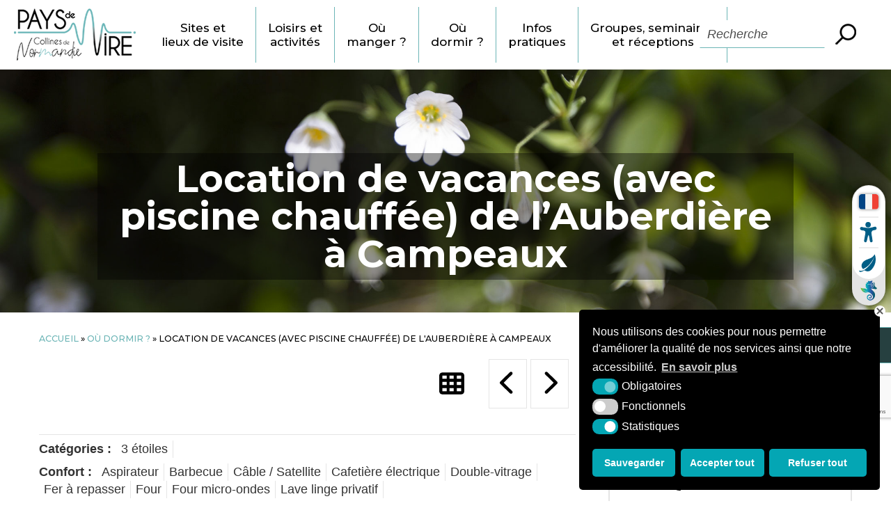

--- FILE ---
content_type: text/html; charset=UTF-8
request_url: https://www.paysdevire-normandie-tourisme.fr/hebergement/location-de-vacances-avec-piscine-chauffee-de-lauberdiere-a-campeaux/
body_size: 16883
content:
<!DOCTYPE html>
<html xmlns="http://www.w3.org/1999/xhtml" lang="fr">
<head>

<link rel="icon" type="image/png" href="https://www.paysdevire-normandie-tourisme.fr/wp-content/themes/krea3-ot-pays-vire-2025/assets/images/favicon.png" />

<!--[if IE]><link rel="shortcut icon" type="image/x-icon" href="https://www.paysdevire-normandie-tourisme.fr/wp-content/themes/krea3-ot-pays-vire-2025/assets/images/favicon.ico" /><![endif]-->

<meta http-equiv="Content-Type" content="text/html; charset=UTF-8" />

<title>Location de vacances (avec piscine chauffée) de l&#039;Auberdière à Campeaux - Office de Tourisme du Pays de Vire</title>



<meta name='robots' content='index, follow, max-image-preview:large, max-snippet:-1, max-video-preview:-1' />

	<!-- This site is optimized with the Yoast SEO plugin v17.2.1 - https://yoast.com/wordpress/plugins/seo/ -->
	<meta name="description" content="Location de vacances L&#039;Auberdière. Maison (à la ferme) situé a Campeaux dans le Calvados, à 5 km de l&#039;A84, à 3" />
	<link rel="canonical" href="https://www.paysdevire-normandie-tourisme.fr/hebergement/location-de-vacances-avec-piscine-chauffee-de-lauberdiere-a-campeaux/" />
	<meta property="og:locale" content="fr_FR" />
	<meta property="og:type" content="article" />
	<meta property="og:title" content="Location de vacances (avec piscine chauffée) de l&#039;Auberdière à Campeaux - Office de Tourisme du Pays de Vire" />
	<meta property="og:description" content="Location de vacances L&#039;Auberdière. Maison (à la ferme) situé a Campeaux dans le Calvados, à 5 km de l&#039;A84, à 3" />
	<meta property="og:url" content="https://www.paysdevire-normandie-tourisme.fr/hebergement/location-de-vacances-avec-piscine-chauffee-de-lauberdiere-a-campeaux/" />
	<meta property="og:site_name" content="Office de Tourisme du Pays de Vire" />
	<meta property="article:modified_time" content="2026-01-11T02:48:53+00:00" />
	<meta property="og:image" content="https://www.paysdevire-normandie-tourisme.fr/wp-content/uploads/2025/04/meuble-l-auberdiere-campeaux-tis-.jpg" />
	<meta property="og:image:width" content="1200" />
	<meta property="og:image:height" content="900" />
	<meta name="twitter:card" content="summary_large_image" />
	<meta name="twitter:label1" content="Durée de lecture estimée" />
	<meta name="twitter:data1" content="1 minute" />
	<script type="application/ld+json" class="yoast-schema-graph">{"@context":"https://schema.org","@graph":[{"@type":"Organization","@id":"https://www.paysdevire-normandie-tourisme.fr/#organization","name":"Office de Tourisme du Pays de Vire","url":"https://www.paysdevire-normandie-tourisme.fr/","sameAs":[],"logo":{"@type":"ImageObject","@id":"https://www.paysdevire-normandie-tourisme.fr/#logo","inLanguage":"fr-FR","url":"https://www.paysdevire-normandie-tourisme.fr/wp-content/uploads/2020/01/opengraph.png","contentUrl":"https://www.paysdevire-normandie-tourisme.fr/wp-content/uploads/2020/01/opengraph.png","width":600,"height":200,"caption":"Office de Tourisme du Pays de Vire"},"image":{"@id":"https://www.paysdevire-normandie-tourisme.fr/#logo"}},{"@type":"WebSite","@id":"https://www.paysdevire-normandie-tourisme.fr/#website","url":"https://www.paysdevire-normandie-tourisme.fr/","name":"Office de Tourisme du Pays de Vire","description":"Site officiel de l&#039;Office de Tourisme du Pays de Vire","publisher":{"@id":"https://www.paysdevire-normandie-tourisme.fr/#organization"},"potentialAction":[{"@type":"SearchAction","target":{"@type":"EntryPoint","urlTemplate":"https://www.paysdevire-normandie-tourisme.fr/?s={search_term_string}"},"query-input":"required name=search_term_string"}],"inLanguage":"fr-FR"},{"@type":"ImageObject","@id":"https://www.paysdevire-normandie-tourisme.fr/hebergement/location-de-vacances-avec-piscine-chauffee-de-lauberdiere-a-campeaux/#primaryimage","inLanguage":"fr-FR","url":"https://www.paysdevire-normandie-tourisme.fr/wp-content/uploads/2025/04/meuble-l-auberdiere-campeaux-tis-.jpg","contentUrl":"https://www.paysdevire-normandie-tourisme.fr/wp-content/uploads/2025/04/meuble-l-auberdiere-campeaux-tis-.jpg","width":1200,"height":900,"caption":"Meubl\u00e9 l'Auberdi\u00e8re - Campeaux (TIS) - cr\u00e9dits : Vautier"},{"@type":"WebPage","@id":"https://www.paysdevire-normandie-tourisme.fr/hebergement/location-de-vacances-avec-piscine-chauffee-de-lauberdiere-a-campeaux/#webpage","url":"https://www.paysdevire-normandie-tourisme.fr/hebergement/location-de-vacances-avec-piscine-chauffee-de-lauberdiere-a-campeaux/","name":"Location de vacances (avec piscine chauff\u00e9e) de l'Auberdi\u00e8re \u00e0 Campeaux - Office de Tourisme du Pays de Vire","isPartOf":{"@id":"https://www.paysdevire-normandie-tourisme.fr/#website"},"primaryImageOfPage":{"@id":"https://www.paysdevire-normandie-tourisme.fr/hebergement/location-de-vacances-avec-piscine-chauffee-de-lauberdiere-a-campeaux/#primaryimage"},"datePublished":"2023-05-02T14:09:50+00:00","dateModified":"2026-01-11T02:48:53+00:00","description":"Location de vacances L'Auberdi\u00e8re. Maison (\u00e0 la ferme) situ\u00e9 a Campeaux dans le Calvados, \u00e0 5 km de l'A84, \u00e0 3","breadcrumb":{"@id":"https://www.paysdevire-normandie-tourisme.fr/hebergement/location-de-vacances-avec-piscine-chauffee-de-lauberdiere-a-campeaux/#breadcrumb"},"inLanguage":"fr-FR","potentialAction":[{"@type":"ReadAction","target":["https://www.paysdevire-normandie-tourisme.fr/hebergement/location-de-vacances-avec-piscine-chauffee-de-lauberdiere-a-campeaux/"]}]},{"@type":"BreadcrumbList","@id":"https://www.paysdevire-normandie-tourisme.fr/hebergement/location-de-vacances-avec-piscine-chauffee-de-lauberdiere-a-campeaux/#breadcrumb","itemListElement":[{"@type":"ListItem","position":1,"name":"Accueil","item":"https://www.paysdevire-normandie-tourisme.fr/"},{"@type":"ListItem","position":2,"name":"Location de vacances (avec piscine chauff\u00e9e) de l&rsquo;Auberdi\u00e8re \u00e0 Campeaux"}]}]}</script>
	<!-- / Yoast SEO plugin. -->


<link rel='dns-prefetch' href='//s.w.org' />
<link rel="alternate" type="application/rss+xml" title="Office de Tourisme du Pays de Vire &raquo; Flux" href="https://www.paysdevire-normandie-tourisme.fr/feed/" />
<link rel="alternate" type="application/rss+xml" title="Office de Tourisme du Pays de Vire &raquo; Flux des commentaires" href="https://www.paysdevire-normandie-tourisme.fr/comments/feed/" />

			<meta property="og:title" content="Location de vacances (avec piscine chauffée) de l’Auberdière à Campeaux"/>
    		<meta property="og:description" content="Location de vacances L'AuberdièreMaison (à la ferme) situé a Campeaux dans le Calvados, à 5 km de l'A84, à 3 km du viaduc de la souleuvre, à 2 km des commerces (bourg), à 15 km de Vire, à 60 km des plages du débarquement, à 40 km de celles de la Manche. Classée 3* par le conseil général. Proche d'un centre équestre. Cette maison contient: (4 à 6 personnes maxi) -Une cu"/>
    		<meta property="og:type" content="article"/>
    		<meta property="og:url" content="https://www.paysdevire-normandie-tourisme.fr/hebergement/location-de-vacances-avec-piscine-chauffee-de-lauberdiere-a-campeaux/"/>
   			<meta property="og:site_name" content="Office de Tourisme du Pays de Vire"/>
   			<meta property="og:image" content="https://www.paysdevire-normandie-tourisme.fr/wp-content/uploads/2025/04/meuble-l-auberdiere-campeaux-tis--300x225.jpg"/>
			<link rel='stylesheet' id='sbi_styles-css'  href='https://www.paysdevire-normandie-tourisme.fr/wp-content/plugins/instagram-feed-pro/css/sbi-styles.min.css?ver=6.5.1' type='text/css' media='all' />
<link rel='stylesheet' id='wp-block-library-css'  href='https://www.paysdevire-normandie-tourisme.fr/wp-includes/css/dist/block-library/style.min.css?ver=5.8.1' type='text/css' media='all' />
<link rel='stylesheet' id='krea3-phototheque-css'  href='https://www.paysdevire-normandie-tourisme.fr/wp-content/plugins/Krea3Phototheque/public/css/krea3-phototheque-public.css?ver=0.0.9' type='text/css' media='all' />
<link rel='stylesheet' id='wpa-css-css'  href='https://www.paysdevire-normandie-tourisme.fr/wp-content/plugins/honeypot/includes/css/wpa.css?ver=2.0.2' type='text/css' media='all' />
<link rel='stylesheet' id='krea3-framework-css'  href='https://www.paysdevire-normandie-tourisme.fr/wp-content/plugins/Krea3Framework/public/css/krea3-framework-public.css?ver=1.6.3' type='text/css' media='all' />
<link rel='stylesheet' id='krea3allmedias-admin-css'  href='https://www.paysdevire-normandie-tourisme.fr/wp-content/plugins/Krea3Allmedias/admin/css/krea3allmedias-admin.css?ver=1.1.3' type='text/css' media='all' />
<link rel='stylesheet' id='krea3allmedias-css'  href='https://www.paysdevire-normandie-tourisme.fr/wp-content/plugins/Krea3Allmedias/public/css/krea3allmedias-public.css?ver=1.1.3' type='text/css' media='all' />
<link rel='stylesheet' id='krea3-cartographie-css'  href='https://www.paysdevire-normandie-tourisme.fr/wp-content/plugins/Krea3Cartographie/public/css/krea3-cartographie-public.css?ver=5.3.1' type='text/css' media='all' />
<link rel='stylesheet' id='jquery-ui-css-css'  href='https://www.paysdevire-normandie-tourisme.fr/wp-content/plugins/Krea3CustomPosts/admin/css/jquery-ui/base/jquery-ui.min.css?ver=2.5.3' type='text/css' media='screen' />
<link rel='stylesheet' id='nsc_bar_nice-cookie-consent-css'  href='https://www.paysdevire-normandie-tourisme.fr/wp-content/plugins/Krea3RGPD/public/css/cookieNSCconsent.min.css?ver=0.2.9' type='text/css' media='all' />
<link rel='stylesheet' id='krea3-agenda-css'  href='https://www.paysdevire-normandie-tourisme.fr/wp-content/plugins/Krea3Agenda/public/css/krea3-agenda-public.css?ver=0.8.6' type='text/css' media='all' />
<link rel='stylesheet' id='parent-style-css'  href='https://www.paysdevire-normandie-tourisme.fr/wp-content/themes/krea3/style.css?ver=5.8.1' type='text/css' media='all' />
<script type='text/javascript' src='https://www.paysdevire-normandie-tourisme.fr/wp-includes/js/jquery/jquery.min.js?ver=3.6.0' id='jquery-core-js'></script>
<script type='text/javascript' src='https://www.paysdevire-normandie-tourisme.fr/wp-includes/js/jquery/jquery-migrate.min.js?ver=3.3.2' id='jquery-migrate-js'></script>
<script type='text/javascript' src='https://www.paysdevire-normandie-tourisme.fr/wp-includes/js/jquery/ui/core.min.js?ver=1.12.1' id='jquery-ui-core-js'></script>
<script type='text/javascript' src='https://www.paysdevire-normandie-tourisme.fr/wp-includes/js/jquery/ui/datepicker.min.js?ver=1.12.1' id='jquery-ui-datepicker-js'></script>
<script type='text/javascript' id='jquery-ui-datepicker-js-after'>
jQuery(document).ready(function(jQuery){jQuery.datepicker.setDefaults({"closeText":"Fermer","currentText":"Aujourd\u2019hui","monthNames":["janvier","f\u00e9vrier","mars","avril","mai","juin","juillet","ao\u00fbt","septembre","octobre","novembre","d\u00e9cembre"],"monthNamesShort":["Jan","F\u00e9v","Mar","Avr","Mai","Juin","Juil","Ao\u00fbt","Sep","Oct","Nov","D\u00e9c"],"nextText":"Suivant","prevText":"Pr\u00e9c\u00e9dent","dayNames":["dimanche","lundi","mardi","mercredi","jeudi","vendredi","samedi"],"dayNamesShort":["dim","lun","mar","mer","jeu","ven","sam"],"dayNamesMin":["D","L","M","M","J","V","S"],"dateFormat":"d MM yy","firstDay":1,"isRTL":false});});
</script>
<script type='text/javascript' src='https://www.paysdevire-normandie-tourisme.fr/wp-content/plugins/Krea3FormBuilder/public/js/datepicker-fr.js?ver=5.8.1' id='datepicker-fr-js'></script>
<script type='text/javascript' src='https://www.paysdevire-normandie-tourisme.fr/wp-content/plugins/Krea3FormBuilder/public/js/js_quicktags.js?ver=5.8.1' id='js_quicktags-js'></script>
<script type='text/javascript' id='krea3-phototheque-js-extra'>
/* <![CDATA[ */
var phototheque = {"admin_ajax_url":"https:\/\/www.paysdevire-normandie-tourisme.fr\/wp-admin\/admin-ajax.php","incrementer_photo":"0"};
/* ]]> */
</script>
<script type='text/javascript' src='https://www.paysdevire-normandie-tourisme.fr/wp-content/plugins/Krea3Phototheque/public/js/krea3-phototheque-public.js?ver=0.0.9' id='krea3-phototheque-js'></script>
<script type="text/javascript" src="https://www.paysdevire-normandie-tourisme.fr/wp-content/plugins/Krea3Framework/public/js/fontawesome-free-6.5.1-web/js/brands.min.js?ver=1.6.3" data-observe-mutations=false></script><script type="text/javascript" src="https://www.paysdevire-normandie-tourisme.fr/wp-content/plugins/Krea3Framework/public/js/fontawesome-free-6.5.1-web/js/solid.min.js?ver=1.6.3" data-observe-mutations=false></script><script type="text/javascript" src="https://www.paysdevire-normandie-tourisme.fr/wp-content/plugins/Krea3Framework/public/js/fontawesome-free-6.5.1-web/js/fontawesome.min.js?ver=1.6.3" data-observe-mutations=false></script><script type='text/javascript' src='https://www.paysdevire-normandie-tourisme.fr/wp-includes/js/imagesloaded.min.js?ver=4.1.4' id='imagesloaded-js'></script>
<script type='text/javascript' src='https://www.paysdevire-normandie-tourisme.fr/wp-content/plugins/Krea3Allmedias/admin/js/owlcarousel-gutenberg.min.js?ver=1.1.3' id='owl-carousel-gutenberg-js'></script>
<script type='text/javascript' src='https://www.paysdevire-normandie-tourisme.fr/wp-content/plugins/Krea3Allmedias/admin/js/krea3allmedias-admin.js?ver=1.1.3' id='krea3allmedias-admin-js'></script>
<script type='text/javascript' src='https://www.paysdevire-normandie-tourisme.fr/wp-content/plugins/Krea3Allmedias/public/js/krea3-allmedias-public-gutenberg.js?ver=1.1.3' id='krea3allmedias-gutenberg-js'></script>
<script type='text/javascript' src='https://www.paysdevire-normandie-tourisme.fr/wp-content/plugins/Krea3CustomPosts/public/js/listings/tracking-offre.js?ver=2.5.3' id='tracking-offre-tourinsoft-js'></script>
<link rel="https://api.w.org/" href="https://www.paysdevire-normandie-tourisme.fr/wp-json/" /><link rel="alternate" type="application/json" href="https://www.paysdevire-normandie-tourisme.fr/wp-json/wp/v2/hebergement/320260" /><link rel="EditURI" type="application/rsd+xml" title="RSD" href="https://www.paysdevire-normandie-tourisme.fr/xmlrpc.php?rsd" />
<link rel="wlwmanifest" type="application/wlwmanifest+xml" href="https://www.paysdevire-normandie-tourisme.fr/wp-includes/wlwmanifest.xml" /> 
<meta name="generator" content="WordPress 5.8.1" />
<link rel='shortlink' href='https://www.paysdevire-normandie-tourisme.fr/?p=320260' />
<link rel="alternate" type="application/json+oembed" href="https://www.paysdevire-normandie-tourisme.fr/wp-json/oembed/1.0/embed?url=https%3A%2F%2Fwww.paysdevire-normandie-tourisme.fr%2Fhebergement%2Flocation-de-vacances-avec-piscine-chauffee-de-lauberdiere-a-campeaux%2F" />
<link rel="alternate" type="text/xml+oembed" href="https://www.paysdevire-normandie-tourisme.fr/wp-json/oembed/1.0/embed?url=https%3A%2F%2Fwww.paysdevire-normandie-tourisme.fr%2Fhebergement%2Flocation-de-vacances-avec-piscine-chauffee-de-lauberdiere-a-campeaux%2F&#038;format=xml" />
<link rel="stylesheet" href="https://www.paysdevire-normandie-tourisme.fr/wp-content/themes/krea3/assets/css/visual-form-builder.css" type="text/css" /><link rel="icon" href="https://www.paysdevire-normandie-tourisme.fr/wp-content/themes/krea3-ot-pays-vire-2025/assets/images/favicon.png" sizes="32x32" />
<link rel="icon" href="https://www.paysdevire-normandie-tourisme.fr/wp-content/themes/krea3-ot-pays-vire-2025/assets/images/favicon.png" sizes="192x192" />
<link rel="apple-touch-icon" href="https://www.paysdevire-normandie-tourisme.fr/wp-content/themes/krea3-ot-pays-vire-2025/assets/images/favicon.png" />
<meta name="msapplication-TileImage" content="https://www.paysdevire-normandie-tourisme.fr/wp-content/themes/krea3-ot-pays-vire-2025/assets/images/favicon.png" />

<link rel="stylesheet" href="https://www.paysdevire-normandie-tourisme.fr/wp-content/themes/krea3-ot-pays-vire-2025/inc/aos/aos.css" type="text/css">

<link rel="stylesheet" href="https://www.paysdevire-normandie-tourisme.fr/wp-content/themes/krea3-ot-pays-vire-2025/style.css" type="text/css" media="screen" />

<link rel="stylesheet" href="https://www.paysdevire-normandie-tourisme.fr/wp-content/themes/krea3-ot-pays-vire-2025/assets/css/css_imprimante.css" type="text/css" media="print" /> 

<!--Google fonts-->
<link href="https://fonts.googleapis.com/css?family=Montserrat:100,200,400,500,700&display=swap" rel="stylesheet">
<!--Fin google fonts-->    
           

<!-- css selon resolution / Responsive-->
<link rel="stylesheet" media="screen and (min-width:1024px)"  href="https://www.paysdevire-normandie-tourisme.fr/wp-content/themes/krea3-ot-pays-vire-2025/assets/css/css_very_big.css" type="text/css">
<link rel="stylesheet" media="screen and (max-width:1023px) and (min-width:891px)"  href="https://www.paysdevire-normandie-tourisme.fr/wp-content/themes/krea3-ot-pays-vire-2025/assets/css/css_big.css" type="text/css">
<link rel="stylesheet" media="screen and (max-width:890px) and (min-width:481px)"  href="https://www.paysdevire-normandie-tourisme.fr/wp-content/themes/krea3-ot-pays-vire-2025/assets/css/css_small.css" type="text/css">
<link rel="stylesheet" media="screen and (max-width:480px)"  href="https://www.paysdevire-normandie-tourisme.fr/wp-content/themes/krea3-ot-pays-vire-2025/assets/css/css_tiny.css" type="text/css">
<!--fin css selon resolution / Responsive-->  
	
<!-- pour le responsive menu-->
<meta name="viewport" content="width=device-width, initial-scale=1">
<script src="https://www.paysdevire-normandie-tourisme.fr/wp-content/themes/krea3-ot-pays-vire-2025/assets/js/responsive_menu.js" type="text/javascript"></script>
<link rel="stylesheet" href="https://www.paysdevire-normandie-tourisme.fr/wp-content/themes/krea3-ot-pays-vire-2025/assets/css/responsive_menu.css" type="text/css" media="screen" />
<!-- fin pour responsive menu--> 
     
<link rel="stylesheet" href="https://www.paysdevire-normandie-tourisme.fr/wp-content/themes/krea3-ot-pays-vire-2025/style-modifs.css" type="text/css"> 

</head>


<body data-rsssl=1 class="hebergement-template-default single single-hebergement postid-320260">


<a id="haut_page"></a>

            <header role="banner" id="header" class="no_print">
            
					
				<a href="https://www.paysdevire-normandie-tourisme.fr" id="logo-site" class="no_print"><img src="https://www.paysdevire-normandie-tourisme.fr/wp-content/themes/krea3-ot-pays-vire-2025/assets/images/logo-site.png" alt="Pays de Vire - Collines de Normandie" /></a>
				
				
				<nav role="navigation" aria-label="Menu principal" id="menu-principal" class="no_print">

						
               
								<div id="menu" class="menu-fr">
									
								<a class="toggleMenu" href="#">Menu</a>
									<ul id="nav" ><li class="page_item page-item-0 niv-0 has_no_children"><a href="https://www.paysdevire-normandie-tourisme.fr">Accueil</a></li><li class="page_item page-item-9 page_item_has_children niv-1 has_children"><a href="https://www.paysdevire-normandie-tourisme.fr/sites-et-lieux-de-visite/">Sites et <span>lieux de visite</span></a>
<ul class='children'>
	<li class="page_item page-item-11 page_item_has_children niv-2 has_children"><a href="https://www.paysdevire-normandie-tourisme.fr/sites-et-lieux-de-visite/patrimoine-historique-et-bati/">Patrimoine historique et bâti</a></li>
	<li class="page_item page-item-14 niv-2 has_no_children"><a href="https://www.paysdevire-normandie-tourisme.fr/sites-et-lieux-de-visite/patrimoine-naturel/">Patrimoine naturel</a></li>
	<li class="page_item page-item-16 niv-2 has_no_children"><a href="https://www.paysdevire-normandie-tourisme.fr/sites-et-lieux-de-visite/musees/">Musées</a></li>
	<li class="page_item page-item-18 niv-2 has_no_children"><a href="https://www.paysdevire-normandie-tourisme.fr/sites-et-lieux-de-visite/sites-touristiques/">Sites touristiques</a></li>
	<li class="page_item page-item-20 niv-2 has_no_children"><a href="https://www.paysdevire-normandie-tourisme.fr/sites-et-lieux-de-visite/fermes-de-decouverte/">Fermes de découverte</a></li>
	<li class="page_item page-item-22 niv-2 has_no_children"><a href="https://www.paysdevire-normandie-tourisme.fr/sites-et-lieux-de-visite/produits-du-terroir-et-artisanat/">Produits du terroir et artisanat</a></li>
</ul>
</li>
<li class="page_item page-item-24 page_item_has_children niv-1 has_children"><a href="https://www.paysdevire-normandie-tourisme.fr/loisirs-et-activites/">Loisirs et <span>activités</span></a>
<ul class='children'>
	<li class="page_item page-item-158 niv-2 has_no_children"><a href="https://www.paysdevire-normandie-tourisme.fr/loisirs-et-activites/agenda/">Agenda</a></li>
	<li class="page_item page-item-26 niv-2 has_no_children"><a href="https://www.paysdevire-normandie-tourisme.fr/loisirs-et-activites/activites-de-loisirs/">Activités de loisirs</a></li>
	<li class="page_item page-item-28 page_item_has_children niv-2 has_children"><a href="https://www.paysdevire-normandie-tourisme.fr/loisirs-et-activites/randonnee-pedestre/">Randonnée pédestre</a></li>
	<li class="page_item page-item-30 page_item_has_children niv-2 has_children"><a href="https://www.paysdevire-normandie-tourisme.fr/loisirs-et-activites/a-velo/">A vélo</a></li>
	<li class="page_item page-item-32 page_item_has_children niv-2 has_children"><a href="https://www.paysdevire-normandie-tourisme.fr/loisirs-et-activites/a-cheval/">A cheval</a></li>
	<li class="page_item page-item-5668 niv-2 has_no_children"><a href="https://www.paysdevire-normandie-tourisme.fr/loisirs-et-activites/divertissements/">Divertissements</a></li>
</ul>
</li>
<li class="page_item page-item-38 page_item_has_children niv-1 has_children"><a href="https://www.paysdevire-normandie-tourisme.fr/ou-manger/">Où <span>manger ?</span></a>
<ul class='children'>
	<li class="page_item page-item-42 niv-2 has_no_children"><a href="https://www.paysdevire-normandie-tourisme.fr/ou-manger/restaurants-gastronomiques/">Restaurants gastronomiques</a></li>
	<li class="page_item page-item-44 niv-2 has_no_children"><a href="https://www.paysdevire-normandie-tourisme.fr/ou-manger/restaurants-traditionnels/">Restaurants traditionnels</a></li>
	<li class="page_item page-item-56 niv-2 has_no_children"><a href="https://www.paysdevire-normandie-tourisme.fr/ou-manger/brasseries/">Brasseries</a></li>
	<li class="page_item page-item-46 niv-2 has_no_children"><a href="https://www.paysdevire-normandie-tourisme.fr/ou-manger/pizzerias/">Pizzerias</a></li>
	<li class="page_item page-item-48 niv-2 has_no_children"><a href="https://www.paysdevire-normandie-tourisme.fr/ou-manger/creperies/">Crêperies</a></li>
	<li class="page_item page-item-50 niv-2 has_no_children"><a href="https://www.paysdevire-normandie-tourisme.fr/ou-manger/specialites-etrangeres/">Spécialités étrangères</a></li>
	<li class="page_item page-item-52 niv-2 has_no_children"><a href="https://www.paysdevire-normandie-tourisme.fr/ou-manger/restauration-rapide/">Restauration rapide</a></li>
	<li class="page_item page-item-54 niv-2 has_no_children"><a href="https://www.paysdevire-normandie-tourisme.fr/ou-manger/salons-de-the/">Salons de thé</a></li>
	<li class="page_item page-item-586607 niv-2 has_no_children"><a href="https://www.paysdevire-normandie-tourisme.fr/ou-manger/traiteurs/">Traiteurs</a></li>
	<li class="page_item page-item-877 niv-2 has_no_children"><a href="https://www.paysdevire-normandie-tourisme.fr/ou-manger/tous-les-restaurants/">Tous les restaurants</a></li>
</ul>
</li>
<li class="page_item page-item-60 page_item_has_children niv-1 has_children"><a href="https://www.paysdevire-normandie-tourisme.fr/ou-dormir/">Où <span>dormir ?</span></a>
<ul class='children'>
	<li class="page_item page-item-62 niv-2 has_no_children"><a href="https://www.paysdevire-normandie-tourisme.fr/ou-dormir/hotels/">Hôtels</a></li>
	<li class="page_item page-item-65 niv-2 has_no_children"><a href="https://www.paysdevire-normandie-tourisme.fr/ou-dormir/chambres-dhotes/">Chambres d&rsquo;hôtes</a></li>
	<li class="page_item page-item-67 niv-2 has_no_children"><a href="https://www.paysdevire-normandie-tourisme.fr/ou-dormir/gites-et-meubles/">Gîtes et meublés</a></li>
	<li class="page_item page-item-69 niv-2 has_no_children"><a href="https://www.paysdevire-normandie-tourisme.fr/ou-dormir/gites-de-groupes/">Gîtes de groupes</a></li>
	<li class="page_item page-item-71 niv-2 has_no_children"><a href="https://www.paysdevire-normandie-tourisme.fr/ou-dormir/campings/">Campings</a></li>
	<li class="page_item page-item-73 niv-2 has_no_children"><a href="https://www.paysdevire-normandie-tourisme.fr/ou-dormir/hebergements-insolites/">Hébergements Insolites</a></li>
	<li class="page_item page-item-75 niv-2 has_no_children"><a href="https://www.paysdevire-normandie-tourisme.fr/ou-dormir/aires-de-camping-cars/">Aires de camping-cars</a></li>
	<li class="page_item page-item-875 niv-2 has_no_children"><a href="https://www.paysdevire-normandie-tourisme.fr/ou-dormir/tous-les-hebergements/">Tous les hébergements</a></li>
</ul>
</li>
<li class="page_item page-item-79 page_item_has_children niv-1 has_children"><a href="https://www.paysdevire-normandie-tourisme.fr/infos-pratiques/">Infos <span>pratiques</span></a>
<ul class='children'>
	<li class="page_item page-item-40 niv-2 has_no_children"><a href="https://www.paysdevire-normandie-tourisme.fr/infos-pratiques/faire-son-marche/">Faire son marché</a></li>
	<li class="page_item page-item-153855 niv-2 has_no_children"><a href="https://www.paysdevire-normandie-tourisme.fr/infos-pratiques/location-et-services-de-vehicules/">Location et services de véhicules</a></li>
	<li class="page_item page-item-91 niv-2 has_no_children"><a href="https://www.paysdevire-normandie-tourisme.fr/infos-pratiques/carte-interactive/">Carte interactive</a></li>
	<li class="page_item page-item-81 niv-2 has_no_children"><a href="https://www.paysdevire-normandie-tourisme.fr/infos-pratiques/comment-venir/">Comment venir</a></li>
	<li class="page_item page-item-85 niv-2 has_no_children"><a href="https://www.paysdevire-normandie-tourisme.fr/infos-pratiques/les-offices-de-tourisme/">Les Offices de Tourisme</a></li>
	<li class="page_item page-item-5704 niv-2 has_no_children"><a href="https://www.paysdevire-normandie-tourisme.fr/infos-pratiques/partenaires/">Partenaires institutionnels</a></li>
	<li class="page_item page-item-87 niv-2 has_no_children"><a href="https://www.paysdevire-normandie-tourisme.fr/infos-pratiques/contacts/">Contacts</a></li>
	<li class="page_item page-item-89 niv-2 has_no_children"><a href="https://www.paysdevire-normandie-tourisme.fr/infos-pratiques/brochures/">Brochures</a></li>
	<li class="page_item page-item-220 niv-2 has_no_children"><a href="https://www.paysdevire-normandie-tourisme.fr/infos-pratiques/newsletter/">Newsletters</a></li>
</ul>
</li>
<li class="page_item page-item-93 page_item_has_children niv-1 has_children"><a href="https://www.paysdevire-normandie-tourisme.fr/groupes/">Groupes, seminaires <span>et réceptions</span></a>
<ul class='children'>
	<li class="page_item page-item-476093 niv-2 has_no_children"><a href="https://www.paysdevire-normandie-tourisme.fr/groupes/groupes-cse-associations/">Groupes – CSE – Associations</a></li>
	<li class="page_item page-item-476095 niv-2 has_no_children"><a href="https://www.paysdevire-normandie-tourisme.fr/groupes/petits-groupes-et-grandes-familles-2/">Petits groupes et grandes familles</a></li>
	<li class="page_item page-item-476115 niv-2 has_no_children"><a href="https://www.paysdevire-normandie-tourisme.fr/groupes/scolaires-et-centres-de-loisirs/">Scolaires et centres de loisirs</a></li>
	<li class="page_item page-item-28549 niv-2 has_no_children"><a href="https://www.paysdevire-normandie-tourisme.fr/groupes/nos-suggestions-de-circuits/">Nos suggestions de séjours</a></li>
	<li class="page_item page-item-26779 niv-2 has_no_children"><a href="https://www.paysdevire-normandie-tourisme.fr/groupes/entreprises-et-affaires/">Salles de séminaires</a></li>
	<li class="page_item page-item-61000 niv-2 has_no_children"><a href="https://www.paysdevire-normandie-tourisme.fr/groupes/salles-de-receptions/">Salles de réceptions</a></li>
	<li class="page_item page-item-62043 niv-2 has_no_children"><a href="https://www.paysdevire-normandie-tourisme.fr/groupes/hebergements-groupes/">Hébergements groupes</a></li>
	<li class="page_item page-item-297481 niv-2 has_no_children"><a href="https://www.paysdevire-normandie-tourisme.fr/groupes/restauration-groupes/">Restauration groupes</a></li>
</ul>
</li>
<li class="page_item page-item-97 page_item_has_children niv-1 has_children"><a href="https://www.paysdevire-normandie-tourisme.fr/partenaires/">Espace Partenaires</a>
<ul class='children'>
	<li class="page_item page-item-279059 niv-2 has_no_children"><a href="https://www.paysdevire-normandie-tourisme.fr/partenaires/devenir-partenaire/">Devenir partenaire</a></li>
	<li class="page_item page-item-279082 niv-2 has_no_children"><a href="https://www.paysdevire-normandie-tourisme.fr/partenaires/mettre-a-jour-vos-informations/">Mettre à jour vos informations</a></li>
	<li class="page_item page-item-279089 niv-2 has_no_children"><a href="https://www.paysdevire-normandie-tourisme.fr/partenaires/accompagnement-professionnel/">Accompagnement des professionnels</a></li>
	<li class="page_item page-item-279203 niv-2 has_no_children"><a href="https://www.paysdevire-normandie-tourisme.fr/partenaires/vous-possedez-un-meuble/">Vous possédez un meublé</a></li>
	<li class="page_item page-item-279209 niv-2 has_no_children"><a href="https://www.paysdevire-normandie-tourisme.fr/partenaires/vous-possedez-une-chambre-dhotes/">Vous possédez une chambre d&rsquo;hôtes</a></li>
	<li class="page_item page-item-279222 niv-2 has_no_children"><a href="https://www.paysdevire-normandie-tourisme.fr/partenaires/annoncer-un-evenement/">Annoncer un évènement</a></li>
	<li class="page_item page-item-279423 niv-2 has_no_children"><a href="https://www.paysdevire-normandie-tourisme.fr/partenaires/vie-office/">La vie de l&rsquo;Office</a></li>
	<li class="page_item page-item-279517 niv-2 has_no_children"><a href="https://www.paysdevire-normandie-tourisme.fr/partenaires/taxe-de-sejour/">La Taxe de Séjour</a></li>
	<li class="page_item page-item-284241 niv-2 has_no_children"><a href="https://www.paysdevire-normandie-tourisme.fr/partenaires/infos-labels/">Infos Labels</a></li>
	<li class="page_item page-item-285714 niv-2 has_no_children"><a href="https://www.paysdevire-normandie-tourisme.fr/partenaires/infos-tourisme-durable/">Infos tourisme durable</a></li>
	<li class="page_item page-item-1081 page_item_has_children niv-2 has_children"><a href="https://www.paysdevire-normandie-tourisme.fr/partenaires/espace-partenaires-protege/">Espace partenaires protégé</a></li>
</ul>
</li>
</ul>               					<div class="clearer"></div>
									
								</div><!--fin menu-principal-->
					
                </nav>
				
				<div id="droite-header">
					
					<div id="recherche-top">
							<ul id="recherche_site">
								<li id="search-2" class="widget widget_search"><form  method="get" id="searchform" class="searchform" action="https://www.paysdevire-normandie-tourisme.fr/">
				<div>
					<label class="screen-reader-text" for="s">Rechercher :</label>
					<input type="text" value="" name="s" id="s" />
					<input type="submit" id="searchsubmit" value="Rechercher" />
				</div>
			</form></li>
							</ul>
						</div><!--fin recherche top--> 

					<div id="drapeaux">
													</div><!--fin drapeaux-->
					
				</div><!--fin droite header-->
                          
           </header>
		   
 	
	
	
	<!--Secrets normands à cacher et à remplacer par jeu concours / demande Jennifer du 17/07/2020
	<a href="https://www.secrets-normands.com/" target="_blank" aria-label="Secrets normands (nouvelle fen&ecirc;tre)" id="secrets">
		<img src="https://www.paysdevire-normandie-tourisme.fr/wp-content/themes/krea3-ot-pays-vire-2025/assets/images/logo-secrets-normands.png" alt="Secrets normands" />
		<span>
			Chuchotez <br> vos secrets		</span>
	</a>
	fin secrets normands-->
	
	<!--Jeu concours à mettre provisoirement à la place de Secrets normands / demande Jennifer du 17/07/2020-->
	<!--a href="https://www.paysdevire-normandie-tourisme.fr/jeu-100-e-rembourses/" id="secrets">
		<img src="https://www.paysdevire-normandie-tourisme.fr/wp-content/themes/krea3-ot-pays-vire-2025/assets/images/jeu-concours.png" alt="Jeu concours" />
		<span>
			100 € <br> remboursés		</span>
	</a-->
	<!--fin jeu concours-->
	
		
	<!--a href="https://www.enquetedenormandie.fr/" target="_blank" aria-label="Enquetedenormandie (nouvelle fen&ecirc;tre)" id="enquetedenormandie">
		<img src="https://www.paysdevire-normandie-tourisme.fr/wp-content/themes/krea3-ot-pays-vire-2025/assets/images/logo-en-quete-de-normandie.png" alt="logo-en-quete-de-normandie" />
		<span>
			En Quête de <br> Normandie		</span>
	</a-->

	
           
          			
<div id="image-header-page" class="no_print">
<img src="https://www.paysdevire-normandie-tourisme.fr/wp-content/themes/krea3-ot-pays-vire-2025/assets/images/img-header-page-defaut.jpg" class="attachment-image-header size-image-header" alt="Location de vacances (avec piscine chauffée) de l&rsquo;Auberdière à Campeaux">
<h1 class='titre-image-header'>Location de vacances (avec piscine chauffée) de l&rsquo;Auberdière à Campeaux</h1>
</div><!--fin img header page-->			
<main role="main" class="taille-texte-variable">

<div id="ancre-contenu"></div>


<div id="la-page"  class="largeur92">

        <div id="content_large">
        
        


		
	
	<div id="canet-voyage-volet-clic_clos" class="no_print">
				<div id="canet-voyage-volet-clic">
					<a href="#canet-voyage-volet-clic" class="ouvrir" aria-hidden="true" title="carnet de voyage"><i class="fa-solid fa-suitcase-rolling"></i><span class="listing-hidden sr-only">carnet de voyage</span></a>
					<a href="#canet-voyage-volet-clic_clos" class="fermer" aria-hidden="true"><i class="fa-solid fa-xmark"></i><span class="listing-hidden sr-only">Fermer</span></a>
					<div id="canet-voyage-content-clic">
						<div id="canet-voyage-titre-clic">
							<h2>
								Carnet
								<span>de voyage</span>
							</h2>
						</div>
						<ul>
							<li><a href="https://www.paysdevire-normandie-tourisme.fr/carnet-de-voyage/?n=1769877947"><i class="fa-solid fa-eye"></i><span>Voir mon</span> carnet de voyage</a></li>
							<li><a href="#" id="widget-carnet-voyage" class=""><i class="fa-solid fa-plus"></i><span><span>Ajouter &agrave; mon</span> carnet de voyage</span></a></li>
						</ul>
						<div id="canet-voyage-fond-clic"><img src="https://www.paysdevire-normandie-tourisme.fr/wp-content/themes/krea3-ot-pays-vire-2025/assets/images/fil-titre1.png" alt="filigrane"></div>
					</div>
				</div>
		</div>
				
	    
    
	
<div id="ligne-outils"  class="no_print">
    
	<div id="outils">  
			   
       
                      
	</div><!--fin outils--> 
    
    <div class="clearer"></div>
	
	<div id="fil_ariane" itemscope itemtype="http://schema.org/BreadcrumbList"><span itemprop="itemListElement" itemscope itemtype="http://schema.org/ListItem"><a title="Office de Tourisme du Pays de Vire" href="https://www.paysdevire-normandie-tourisme.fr" class="fil_site" itemprop="item"><span itemprop="name">Accueil</span></a><meta itemprop="position" content="1" /></span> &raquo; <span itemprop="itemListElement" itemscope itemtype="http://schema.org/ListItem"><a href="https://www.paysdevire-normandie-tourisme.fr/ou-dormir/" title="Aller à Où <span>dormir ?</span>" itemprop="item"><span itemprop="name">Où <span>dormir ?</span></span></a><meta itemprop="position" content="320260"> &raquo; Location de vacances (avec piscine chauffée) de l'Auberdière à Campeaux</div>	 <div id="share_buttons"><a id="facebook_share" href="http://www.facebook.com/sharer.php?u=https://www.paysdevire-normandie-tourisme.fr/hebergement/location-de-vacances-avec-piscine-chauffee-de-lauberdiere-a-campeaux/" target="_blank"><i class="fa-brands fa-facebook-f" title="Partager sur Facebook"></i> <span class="sr-only">Partager sur Facebook</span></a><a id="twitter_share" href="http://twitter.com/share?url=https://www.paysdevire-normandie-tourisme.fr/hebergement/location-de-vacances-avec-piscine-chauffee-de-lauberdiere-a-campeaux/&amp;text=Location+de+vacances+%28avec+piscine+chauff%C3%A9e%29+de+l%26rsquo%3BAuberdi%C3%A8re+%C3%A0+Campeaux" target="_blank"><i class="fa-brands fa-x-twitter" title="Partager sur Twitter"></i> <span class="sr-only">Partager sur Twitter</span></a><a href="#" onclick="window.print()" title="Cliquer ici pour imprimer la page"><i class="fas fa-print"></i><span class="sr-only">Imprimer la page</span></a></div>  
	 
	     
    
</div><!--fin de ligne outils-->

 <div class="clearer"></div>
 
        
        <!-- ajouter cette ligne et c'est tout -->
        
<!--début de la zone dont le texte peut être agrandi / réduit-->
<div class="taille-texte-variable post-320260 hebergement type-hebergement status-publish has-post-thumbnail hentry categorie_hebergement-3-etoiles confort_hebergement-aspirateur confort_hebergement-barbecue confort_hebergement-cable-satellite confort_hebergement-cafetiere-electrique confort_hebergement-double-vitrage confort_hebergement-fer-a-repasser confort_hebergement-four confort_hebergement-four-micro-ondes confort_hebergement-lave-linge-privatif descriptifhabitation_hebergement-a-proximite-proprietaire descriptifhabitation_hebergement-coin-cuisine-dans-piece-principale descriptifhabitation_hebergement-cour-privative descriptifhabitation_hebergement-cuisine-amenagee descriptifhabitation_hebergement-douche descriptifhabitation_hebergement-entree-independante descriptifhabitation_hebergement-habitation-independante descriptifhabitation_hebergement-jardin-clos descriptifhabitation_hebergement-jardin-independant descriptifhabitation_hebergement-parking descriptifhabitation_hebergement-salle-de-bain-privee descriptifhabitation_hebergement-salon-de-jardin descriptifhabitation_hebergement-sur-une-exploitation-agricole descriptifhabitation_hebergement-terrasse-privative descriptifhabitation_hebergement-toilette-separe equipement_hebergement-bain-a-remous equipement_hebergement-balancoire equipement_hebergement-barbecue equipement_hebergement-chaise-haute equipement_hebergement-jeux-de-societe equipement_hebergement-piscine-chauffee equipement_hebergement-piscine-couverte equipement_hebergement-sauna equipement_hebergement-toboggan type_equipement_hebergement-meubles-locations-gites type_habitation_hebergement-autre type_hebergement-meubles-locations-gites themesite-instants-detente" itemscope itemtype="http://schema.org/BedAndBreakfast" id="repere-sticky-fiche">

<!-- colonne1-annuaire / colonne1-annuaire-large -->
	<div id="colonne1-annuaire">
	
	<!-- entete-fiche -->
	<div id="entete-fiche">
	
								
		<!-- nav fiche-->
		<ul class="nav nav-fiche no_print">
						
						
						<li class="nav-retour-annuaire">
				<a title="Retour à la liste des résultats" href="https://www.paysdevire-normandie-tourisme.fr/ou-dormir/">
					<span class="icon-nav"><i class="fas fa-th fa-2x" title="Retour à la liste des résultats"></i></span>
					<span class="text-nav">Retour</span>
				</a>
			</li>
										
						<li class="nav-precedent">
				<a title="Consulter la fiche Gîte Le Jardin d&rsquo;Eden à Vassy" href="https://www.paysdevire-normandie-tourisme.fr/hebergement/gite-le-jardin-deden-a-vassy/">
					<span class="text-nav">Gîte Le Jardin d&rsquo;Eden à Vassy</span>
					<span class="icon-nav"><i class="fas fa-chevron-left fa-2x" title="Consulter la fiche précédente"></i></span>
				</a>
			</li>
										
						<li class="nav-suivant">
				<a title="Consulter la fiche Gite « Le Laurier » à Montchamp" href="https://www.paysdevire-normandie-tourisme.fr/hebergement/gite-le-laurier-a-montchamp/">
					<span class="icon-nav"><i class="fas fa-chevron-right fa-2x" title="Consulter la fiche suivante"></i></span>
					<span class="text-nav">Gite « Le Laurier » à Montchamp</span>
				</a>
			</li>
				
							
		</ul>
		<!--fin de nav fiche-->
						
	</div>
	<!-- fin entete-fiche -->

	
	
				
				<!-- annuaire-taxonomies -->
		<div id="annuaire-taxonomies" class="bloc-fiche taxonomies commerce annuaire" itemprop="hasOfferCatalog" itemscope itemtype="http://schema.org/OfferCatalog">
			<p itemprop='itemListElement' itemscope itemtype='http://schema.org/OfferCatalog'><span itemprop='name' class='taxo annuaire categorie_hebergement'>Catégories : </span><span class='term categorie_hebergement'>3 étoiles</span></p><p itemprop='itemListElement' itemscope itemtype='http://schema.org/OfferCatalog'><span itemprop='name' class='taxo annuaire confort_hebergement'>Confort : </span><span class='term confort_hebergement'>Aspirateur</span><span class='term confort_hebergement'>Barbecue</span><span class='term confort_hebergement'>Câble / Satellite</span><span class='term confort_hebergement'>Cafetière électrique</span><span class='term confort_hebergement'>Double-vitrage</span><span class='term confort_hebergement'>Fer à repasser</span><span class='term confort_hebergement'>Four</span><span class='term confort_hebergement'>Four micro-ondes</span><span class='term confort_hebergement'>Lave linge privatif</span></p><p itemprop='itemListElement' itemscope itemtype='http://schema.org/OfferCatalog'><span itemprop='name' class='taxo annuaire descriptifhabitation_hebergement'>Descriptif habitation : </span><span class='term descriptifhabitation_hebergement'>A proximité propriétaire</span><span class='term descriptifhabitation_hebergement'>Coin cuisine dans pièce principale</span><span class='term descriptifhabitation_hebergement'>Cour privative</span><span class='term descriptifhabitation_hebergement'>Cuisine aménagée</span><span class='term descriptifhabitation_hebergement'>Douche</span><span class='term descriptifhabitation_hebergement'>Entrée indépendante</span><span class='term descriptifhabitation_hebergement'>Habitation indépendante</span><span class='term descriptifhabitation_hebergement'>Jardin clos</span><span class='term descriptifhabitation_hebergement'>Jardin indépendant</span><span class='term descriptifhabitation_hebergement'>Parking</span><span class='term descriptifhabitation_hebergement'>Salle de bain privée</span><span class='term descriptifhabitation_hebergement'>Salon de jardin</span><span class='term descriptifhabitation_hebergement'>Sur une exploitation agricole</span><span class='term descriptifhabitation_hebergement'>Terrasse privative</span><span class='term descriptifhabitation_hebergement'>Toilette séparé</span></p><p itemprop='itemListElement' itemscope itemtype='http://schema.org/OfferCatalog'><span itemprop='name' class='taxo annuaire equipement_hebergement'>Equipements : </span><span class='term equipement_hebergement'>Bain à remous</span><span class='term equipement_hebergement'>Balançoire</span><span class='term equipement_hebergement'>Barbecue</span><span class='term equipement_hebergement'>Chaise haute</span><span class='term equipement_hebergement'>Jeux de société</span><span class='term equipement_hebergement'>Piscine chauffée</span><span class='term equipement_hebergement'>Piscine couverte</span><span class='term equipement_hebergement'>Sauna</span><span class='term equipement_hebergement'>Toboggan</span></p><p itemprop='itemListElement' itemscope itemtype='http://schema.org/OfferCatalog'><span itemprop='name' class='taxo annuaire type_habitation_hebergement'>Types habitations : </span><span class='term type_habitation_hebergement'>Autre</span></p><p itemprop='itemListElement' itemscope itemtype='http://schema.org/OfferCatalog'><span itemprop='name' class='taxo annuaire type_hebergement'>Types hébergements : </span><span class='term type_hebergement'>Meublés, locations, gîtes</span></p>		</div>
		<!-- fin annuaire-taxonomies -->
			
		<!-- description -->
		<div id="description-fiche">
			<div itemprop="description"><blockquote class="wp-block-quote"><p>Location de vacances L&rsquo;Auberdière</p></blockquote><p>Maison (à la ferme) situé a Campeaux dans le Calvados, à 5 km de l&rsquo;A84, à 3 km du viaduc de la souleuvre, à 2 km des commerces (bourg), à 15 km de Vire, à 60 km des plages du débarquement, à 40 km de celles de la Manche. Classée 3* par le conseil général. Proche d&rsquo;un centre équestre. Cette maison contient: (4 à 6 personnes maxi) -Une cuisine aménagée(frigidaire, micro-ondes, lave vaisselle, cafetière, four, plaques à gaz) -Coin séjour(canapé bz, télévision) -Salle de bain(douche, lavabo, table à repasser, machine à laver) -A l&rsquo;étage(2 chambres): dans une: 1 lit de 2 personnes + 1 lit bébé. Dans l&rsquo;autre: 2 lits de 1 personne. -A l&rsquo;extérieur, une table, barbecue, balançoire, toboggan,piscine chauffée d&rsquo;avril à octobre et couverte, bain à remous. Gîte ouvert toute l&rsquo;année.</p>
</div>			<div class="clearer"></div>
		</div>
		<!-- fin description -->
	
				
		<!-- metaboxes colonne 1 -->
		
				
		<!-- -fiche -->
		
		<div id="-fiche" class="bloc-fiche  annuaire bloc-1">
						<div class='krea3allmedias-carousel-container'><div id="krea3allmedias-gallery-697e31bbd5a22" class="krea3allmedias-gallery krea3allmedias-carousel krea3allmedias-owl-carousel krea3allmedias-owl-theme" data-gutter="0" data-arrow_nav="1" data-dot_nav="0"><figure class="krea3allmedias-item"><div class="krea3allmedias-icon krea3_all_medias_custom_overlay_wrapper"><div class="krea3allmedias-img-container"><img id="krea3thumb-832625" src="https://www.paysdevire-normandie-tourisme.fr/wp-content/uploads/2025/04/meuble-l-auberdiere-campeaux-tis-.jpg" class="skip-lazy" /><div class="krea3_all_medias_custom_overlay"><span class="krea3_all_medias_custom_overlay_inner"><!--h4>Location de vacances (avec piscine chauffée) de l'Auberdière à Campeaux - Meublé l'Auberdière - Campeaux (TIS)</h4--><p>Meublé l'Auberdière - Campeaux (TIS) - crédits : Vautier</p></span></div></div></div></figure><figure class="krea3allmedias-item"><div class="krea3allmedias-icon krea3_all_medias_custom_overlay_wrapper"><div class="krea3allmedias-img-container"><img id="krea3thumb-832626" src="https://www.paysdevire-normandie-tourisme.fr/wp-content/uploads/2025/04/meuble-l-auberdiere-campeaux-tis4-.jpg" class="skip-lazy" /><div class="krea3_all_medias_custom_overlay"><span class="krea3_all_medias_custom_overlay_inner"><!--h4>Location de vacances (avec piscine chauffée) de l'Auberdière à Campeaux - Meublé l'Auberdière - Campeaux (TIS4)</h4--><p>Meublé l'Auberdière - Campeaux (TIS4) - crédits : Vautier</p></span></div></div></div></figure><figure class="krea3allmedias-item"><div class="krea3allmedias-icon krea3_all_medias_custom_overlay_wrapper"><div class="krea3allmedias-img-container"><img id="krea3thumb-832627" src="https://www.paysdevire-normandie-tourisme.fr/wp-content/uploads/2025/04/meuble-l-auberdiere-campeaux-tis2-.jpg" class="skip-lazy" /><div class="krea3_all_medias_custom_overlay"><span class="krea3_all_medias_custom_overlay_inner"><!--h4>Location de vacances (avec piscine chauffée) de l'Auberdière à Campeaux - Meublé l'Auberdière - Campeaux (TIS2)</h4--><p>Meublé l'Auberdière - Campeaux (TIS2) - crédits : Vautier</p></span></div></div></div></figure><figure class="krea3allmedias-item"><div class="krea3allmedias-icon krea3_all_medias_custom_overlay_wrapper"><div class="krea3allmedias-img-container"><img id="krea3thumb-832628" src="https://www.paysdevire-normandie-tourisme.fr/wp-content/uploads/2025/04/meuble-l-auberdiere-campeaux-tis3-.jpg" class="skip-lazy" /><div class="krea3_all_medias_custom_overlay"><span class="krea3_all_medias_custom_overlay_inner"><!--h4>Location de vacances (avec piscine chauffée) de l'Auberdière à Campeaux - Meublé l'Auberdière - Campeaux (TIS3)</h4--><p>Meublé l'Auberdière - Campeaux (TIS3) - crédits : Vautier</p></span></div></div></div></figure><figure class="krea3allmedias-item"><div class="krea3allmedias-icon krea3_all_medias_custom_overlay_wrapper"><div class="krea3allmedias-img-container"><img id="krea3thumb-832629" src="https://www.paysdevire-normandie-tourisme.fr/wp-content/uploads/2025/04/meuble-l-auberdiere-campeaux-tis1-.jpg" class="skip-lazy" /><div class="krea3_all_medias_custom_overlay"><span class="krea3_all_medias_custom_overlay_inner"><!--h4>Location de vacances (avec piscine chauffée) de l'Auberdière à Campeaux - Meublé l'Auberdière - Campeaux (TIS1)</h4--><p>Meublé l'Auberdière - Campeaux (TIS1) - crédits : Vautier</p></span></div></div></div></figure></div></div><div style='clear:both;margin-bottom:10px;'></div>		</div>
		
		<!-- fin -fiche -->
		
				
		<!-- infos-pratiques-fiche -->
		
		<div id="infos-pratiques-fiche" class="bloc-fiche infos-pratiques annuaire bloc-2">
						<h2>Infos pratiques</h2>
						<p class="btn btn_animaux_acceptes"><i class="fas fa-paw"></i>Animaux acceptés</p>		</div>
		
		<!-- fin infos-pratiques-fiche -->
		
				
		<!-- tarifs-fiche -->
		
		<div id="tarifs-fiche" class="bloc-fiche tarifs annuaire bloc-3">
						<h2>Tarifs</h2>
						<div id="tarifs-fiche" class="bloc-fiche annuaire tarifs" itemprop="offers" itemscope itemtype="http://schema.org/AggregateOffer"><p class="agenda tarif">Taxe de séjour : 1,00 € <span class='krea3-tourinsoft-complement-tarif'>/nuit/adulte + taxe additionnelle départementale de 10%</span> </p><div class="clearer"></div></div>		</div>
		
		<!-- fin tarifs-fiche -->
		
				
		<!-- capacites-fiche -->
		
		<div id="capacites-fiche" class="bloc-fiche capacites annuaire bloc-8">
						<h2>Capacités</h2>
						
				<div itemscope itemtype="http://schema.org/Offer">
				<span itemscope itemtype="http://schema.org/QuantitativeValue">
		        <span itemprop="unitText">Capacité maxi : </span>
                <span itemprop="value">6</span>
		        </span>
				</div>
				 
				<div itemscope itemtype="http://schema.org/Offer">
				<span itemscope itemtype="http://schema.org/QuantitativeValue">
		        <span itemprop="unitText">Capacité mini : </span>
                <span itemprop="value">4</span>
		        </span>
				</div>
						</div>
		
		<!-- fin capacites-fiche -->
		
				
		<!-- chambres-fiche -->
		
		<div id="chambres-fiche" class="bloc-fiche chambres annuaire bloc-60">
						<h2>Chambres</h2>
						
				<div itemscope itemtype="http://schema.org/Offer">
				<span itemscope itemtype="http://schema.org/QuantitativeValue">
		<span itemprop="value">2</span>
		<span itemprop="unitText">chambres</span>
		</span>
				</div>
						</div>
		
		<!-- fin chambres-fiche -->
		
				
		<!-- metaboxes colonne 1 -->

		
				
		<!-- adresse -->
		<div class="bloc-fiche">
			<h2>Nous trouver</h2>
			<span itemprop="streetAddress">5 impasse du Clos des prés, CAMPEAUX </span> <span itemprop="postalCode">14350 </span> <span itemprop="addressLocality">SOULEUVRE EN BOCAGE</span><div class="map_container"><div id="map_canvas"></div></div>						<a class="btn_itineraire" href='https://maps.google.fr/maps/dir/Current+Location/48.952787,-0.9103619' target='_blank'> 
				<i class="fas fa-car"></i> <span>Itinéraire</span>
			</a>
					</div>
		<!-- adresse -->
		
				
				
		<!-- formulaire de contact affiché en fonction des options client -->
		<div id="annuaire-contact-form" class="bloc-fiche annuaire contact">
			<h2>Contacter le prestataire</h2>
			<div id='contacter_prestataire' class='no_print'>
	
	<p id="erreur_contact_prestataire" style="display:none;"></p>
	<form id="form_contacter_prestataire" name="form_contacter_prestataire" class="krea3_formulaire" action="https://www.paysdevire-normandie-tourisme.fr/wp-admin/admin-post.php" method="post">
		<input type="hidden" name="page" id="page" value="https%3A%2F%2Fwww.paysdevire-normandie-tourisme.fr%2Fhebergement%2Flocation-de-vacances-avec-piscine-chauffee-de-lauberdiere-a-campeaux%2F" />
		<input type="hidden" value="320260" name="id" id="id">
		<input type="hidden" value="tourisme_prestataire_form_contact" name="action" id="action">
		<input type="hidden" value="1" name="specifique" id="specifique">
		<input type="hidden" id="g-recaptcha-response" name="g-recaptcha-response" value="">
		<fieldset>
			<p class="obligatoire">Tous les champs sont obligatoires</p>
			<p><label for="nom">Votre nom :</label><input id="nom" name="nom" type="text" value=""></p><p><label for="prenom">Votre prénom :</label><input id="prenom" name="prenom" type="text" value=""></p><p><label for="telephone">Votre téléphone :</label><input id="telephone" name="telephone" type="text" value=""></p><p><label for="cp">Votre code postal :</label><input id="cp" name="cp" type="text" value=""></p><p><label for="email">Votre adresse email :</label><input id="email" name="email" type="text" value=""></p><p><label for="message">Votre message :</label><textarea id="message" name="message" rows="5"></textarea></p>
			<p>
				<label for="submit-contact-prestataire"><span class="listing-hidden">Envoyer le message</span></label>
				<input type="submit" name="submit-contact-prestataire" id="submit-contact-prestataire" value="Envoyer" />
			</p>		
		</fieldset>				
	</form>
</div>

<script>
jQuery(function($){
	$("#erreur_contact_prestataire").hide();
	$("#submit-contact-prestataire").click(function(e){
		e.preventDefault();
		$("#erreur_contact_prestataire").hide();
		var contactForm = $("#form_contacter_prestataire").serialize();
		$.ajax({
			type:"POST",
			url: "https://www.paysdevire-normandie-tourisme.fr/wp-admin/admin-ajax.php",
			data: contactForm,
			dataType: "json",
			success:function(data){
				$("#erreur_contact_prestataire").removeClass("error, success");
				$("#erreur_contact_prestataire").html(data.message);
				$("#erreur_contact_prestataire").addClass(data.classe);
				$("#erreur_contact_prestataire").fadeIn();
	  		},
	       	error: function(errorThrown){
				console.log(errorThrown);
	      	}
		});
	});
});
</script><script src="https://www.google.com/recaptcha/api.js?render=6LcG4HoaAAAAADVuO82-quWQsYqMoLzlQ8J-A6nT"></script><script>
    		let tk=()=>{
                grecaptcha.ready(function() {
        		    grecaptcha.execute('6LcG4HoaAAAAADVuO82-quWQsYqMoLzlQ8J-A6nT', {action: 'submit'}).then(function(token) {
        		        document.getElementById('g-recaptcha-response').value = token
        		    });
    		    });
            }
        		        
            tk();
        		        
            setInterval(() => {tk();}, 15000);
        		        
    		</script>		</div>
		<!-- fin formulaire de contact affiché en fonction des options client -->
		
		
			
	
	</div>
	<!-- colonne1-annuaire -->

	
	<!--colonne2-annuaire-->
	<div id="colonne2-annuaire">
	
				
		<!-- sticky-bloc-fiche -->
		<div class="bloc-fiche"  id="sticky-bloc-fiche">
		
						
				<h2>Coordonnées</h2>
				
				<p class="btn btn_tel btn_tel_annuaire"><i class="fas fa-phone"></i><a href="tel:0231689070" class="krea3-single-hebergement-tel1"><span itemprop="telephone">02 31 68 90 70</span></a></p>	
				
					</div>
		<!-- fin sticky-bloc-fiche -->
		
		<div class="clearer"></div>
						
	</div>
	<!--fin colonne2-annuaire-->
	
	<script src='https://www.paysdevire-normandie-tourisme.fr/wp-content/plugins/Krea3CustomPosts/public/js/inc/hc-sticky.js'></script>
	
	<script>
	jQuery(function($){
		$('#colonne2-annuaire').hcSticky({
	      stickTo: 'div#repere-sticky-fiche', 
	      top: 150, 
	     followScroll: false,
	      responsive: {
	        980: {
	          disable: true
	        }
	      }
	    });
	});
	</script>

	
	<div class="clearer"></div>
	
</div>
<!--FIN DE REPERE STICKY FICHE + fin de la zone dont le texte peut être agrandi / réduit-->
	
			
<div class="clearer"></div>
		
<!--TIS_TRACKING_OFFRE-->
<script type="text/javascript">(function(){function i(n){var t=new RegExp("(?:; )?"+n+"=([^;]*);?");return t.test(document.cookie)?decodeURIComponent(RegExp.$1):null}function t(){if(typeof jQuery=="undefined")n||(n=!0,document.write('<script type="text/javascript" src="https://code.jquery.com/jquery-latest.min.js"><\/script><script type="text/javascript">jQuery.noConflict();<\/script>')),setTimeout(t,50);else{var i=jQuery.fn.jquery.split("."),r=parseInt(i[0],10)*1e3+(i.length>1?parseInt(i[1],10):0);r<1003&&alert("Veuillez mettre à jour jQuery.")}}var r=i("_ga"),n;fsTracker("create","UA-35603368-1","auto",{name:"fs",cookieDomain:"auto"});fsTracker("fs.set","dimension1","2-44-");fsTracker("fs.set","dimension2","2-4-4906-");fsTracker("fs.set","dimension3","5-HLONOR014V5147V4-");fsTracker("fs.set","dimension4",r);fsTracker("fs.send","pageview");n=!1;t()})()</script><script type="text/javascript">(function(n){var t=function(){var t=n(this);t.attr("data-type")?fsTracker("fs.send","event","CLIC_OFFRE",t.attr("data-type"),t.attr("href")):t.attr("data-fs-tracking")&&fsTracker("fs.send","event","CLIC_OFFRE",t.attr("data-fs-tracking"),t.attr("href"))};n(function(){if(n.fn.on)n(document).on("click",'a[data-type="FICHIER"],a[data-type="MAILTO"],a[data-type="URL"],a[data-type="TEL"],a[data-type="TRACE"],a[data-fs-tracking]',t);else n.fn.live?n('a[data-type="FICHIER"],a[data-type="MAILTO"],a[data-type="URL"],a[data-type="TEL"],a[data-type="TRACE"],a[data-fs-tracking]').live("click",t):n.fn.click&&n('a[data-type="FICHIER"],a[data-type="MAILTO"],a[data-type="URL"],a[data-type="TEL"],a[data-type="TRACE"],a[data-fs-tracking]').click(t)})})(jQuery)</script><!--fin TIS_TRACKING_OFFRE-->



        
		</div><!--fin de content-->

    
    
    <div class="clearer"></div><!--fin de clearer-->

</div><!--fin de la page toto-->


 

</main>

<footer role="contentinfo" class="no_print taille-texte-variable">
		
	<div id="fond-top-footer">	
	
	<div id="top-footer" class="largeur92">
		
			<div id="gauche-footer">
		
			
						
					
					<h2><img src="https://www.paysdevire-normandie-tourisme.fr/wp-content/themes/krea3-ot-pays-vire-2025/assets/images/logo-footer.png" alt="Pays de Vire - Collines de Normandie" /></h2>
					
					<div id="liens-footer" class="largeur92">
						<a href="https://www.paysdevire-normandie-tourisme.fr/contact/" id="contact-footer"><span>Contact</span></a>
						<a href="https://www.paysdevire-normandie-tourisme.fr/infos-pratiques/newsletter/" id="newsletter-footer"><span>Newsletter</span></a>
						<a href="https://www.paysdevire-normandie-tourisme.fr/le-blog/" id="blog-footer"><span>Blog</span></a>
					</div><!--fin acces rapides footer-->
					<div id="acces-rapides-footer">
						<ul>
														<li><a href="https://www.paysdevire-normandie-tourisme.fr/partenaires/"><span>Partenaires</span></a></li>
							<li><a href="https://www.paysdevire-normandie-tourisme.fr/groupes/"><span>Groupes</span></a></li>
							<li><a href="https://www.paysdevire-normandie-tourisme.fr/presse/"><span>Presse</span></a></li>
														<li><a href="https://www.paysdevire-normandie-tourisme.fr/infos-pratiques/brochures/"><span>Brochures</span></a></li>
							<li><a href="https://www.paysdevire-normandie-tourisme.fr/presse/phototheque/"><span>Phototh&egrave;que</span></a></li>
						</ul>
					</div><!--fin acces rapides footer-->
					
					<div id="reseaux-footer">
					
						 
						<a href="https://www.facebook.com/paysdevire" target="_blank" aria-label="Facebook (nouvelle fen&ecirc;tre)" class="lien-social-footer" id="lien-facebook-footer">
							<i class="fa-brands fa-facebook-f" aria-hidden="true" title="Voir la page Facebook"></i>
						</a>
						
						
												<a href="https://www.instagram.com/paysdevire" target="_blank" aria-label="Instagram (nouvelle fen&ecirc;tre)" class="lien-social-footer"  id="lien-instagram-footer">
							<i class="fab fa-instagram" aria-hidden="true" title="Voir la page Instagram"></i>
						</a>
						
												
						<a href="https://www.youtube.com/user/BocageNormand" target="_blank" aria-label="YouTube (nouvelle fen&ecirc;tre)" class="lien-social-footer"  id="lien-youtube-footer">
							<i class="fab fa-youtube" aria-hidden="true" title="Voir la page YouTube"></i>
						</a>
						
					</div><!--fin reseaux footer-->
				
					<a href="mailto:contact@paysdevire-tourisme.fr" id="mailto-footer">contact@paysdevire-tourisme.fr</a>
					
				
			</div><!--fin gauche-footer-->
		
		<div id="milieu-footer">
			
			<div class="adresse-postale">
						<h2>Les Offices de Tourisme du Pays de Vire</h2>
						<span class="antenne-footer">Antenne de Vire : </span>
						<span>140 rue André Halbout - 14500 VIRE NORMANDIE						</span>
						<span>
							<a href="tel:+33231662850" class="tel-footer">T&eacute;l. 02 31 66 28 50</a>
						</span>

						<span class="antenne-footer">Antenne de Villers-Bocage : </span>
						<span>Place Charles de Gaulle - 14310 Villers-Bocage</span>
						<span><a href="tel:+33231771614" class="tel-footer">
						T&eacute;l. 02 31 77 16 14						</a></span>

						<span class="antenne-footer">Antenne de Cond&eacute;-sur-Noireau : </span>
						<span>27 avenue de Verdun - 14110 Condé-sur-Noireau						</span>
						<span><a href="tel:+33231692764" class="tel-footer">
						T&eacute;l. 02 31 69 27 64						</a></span>
						
			</div><!--fin adresse postale-->
		
		</div><!--fin milieu footer-->
			
			<div id="carte-situation">
				<img src="https://www.paysdevire-normandie-tourisme.fr/wp-content/themes/krea3-ot-pays-vire-2025/assets/images/carte-situation-footer.png" alt="Carte de situation " />
			</div><!--carte-situation-->
  
			<div class="clearer"></div>
                    
    		
      </div><!--fin de top footer-->    
		
	</div><!--fin de fond top footer--> 
	
	
	<ul id="menu_footer" class="largeur92">
            			<li>
               				<a href="https://www.paysdevire-normandie-tourisme.fr/plan-du-site/">Plan du site</a>
               			</li>
                		<li>
                			<a href="https://www.paysdevire-normandie-tourisme.fr/mentions-legales/">Mentions l&eacute;gales</a>
                		</li>
                		<li>
                			<a href="https://www.krea3.fr" target="_blank" aria-label="Krea3 (nouvelle fenêtre)">
                			<img src="https://www.paysdevire-normandie-tourisme.fr/wp-content/themes/krea3/assets/images/logo_krea3.gif" alt="krea3 agence web normandie" title="krea3 agence web normandie"/> 
								<span>Krea3</span> 
                			<img id="icon-responsive" src="https://www.paysdevire-normandie-tourisme.fr/wp-content/themes/krea3-ot-pays-vire-2025/assets/images/icon-responsive.png" alt="krea3 sites web responsive design" title="krea3 sites web responsive design"/>
                			</a>
                		</li>
	</ul><!--fin de menu footer-->

		

</footer><!--fin de fond footer-->


<ul id="partenaires-footer" class="no_print">
			
			<li>
				<a href="https://www.vireaunoireau.fr/" target="_blank" aria-label="Vire Noireau (nouvelle fenêtre)"><img src="https://www.paysdevire-normandie-tourisme.fr/wp-content/themes/krea3-ot-pays-vire-2025/assets/images/partenaires_01.png" alt="Vire Noireau" /></a>
			</li>
			<li>
				<a href="https://prebocageintercom.fr/" target="_blank" aria-label="Pré-bocage Intercom Normandie (nouvelle fenêtre)"><img src="https://www.paysdevire-normandie-tourisme.fr/wp-content/themes/krea3-ot-pays-vire-2025/assets/images/pre-bocage-intercom-2.png" alt="Pr&eacute;-bocage Intercom Normandie" /></a>
			</li>
			<li>
				<a href="https://www.calvados-tourisme.com/" target="_blank" aria-label="Calvados Tourisme (nouvelle fenêtre)"><img src="https://www.paysdevire-normandie-tourisme.fr/wp-content/themes/krea3-ot-pays-vire-2025/assets/images/calvados-un-amour-de-normandie.png" alt="Calvados, un amour de Normandie" style="max-height:70px;"></a>
			</li>
			<li>
				<a href="http://www.normandie-tourisme.fr/" target="_blank" aria-label="Normandie Tourisme (nouvelle fenêtre)"><img src="https://www.paysdevire-normandie-tourisme.fr/wp-content/themes/krea3-ot-pays-vire-2025/assets/images/normandie_noir.png" alt="Normandie Tourisme" /></a>
			</li>
			
	
		</ul><!--fin de partenaires-->






<div id="scroll" class="scroll no_print"><a href="#">&uarr;</a></div>
<!-- Global site tag (gtag.js) - Google Analytics -->
<script async src='https://www.googletagmanager.com/gtag/js?id=G-69MF0QLKP6'></script>
<script>
window.dataLayer = window.dataLayer || [];
function gtag(){dataLayer.push(arguments);}
gtag('js', new Date());
gtag('config', 'G-69MF0QLKP6');
</script>
<script type="text/javascript">
const accesskey = "4021";
</script><script type="text/javascript" src="https://www.numanis.net/accessedition.js" charset="UTF-8"></script><!-- Custom Feeds for Instagram JS -->
<script type="text/javascript">
var sbiajaxurl = "https://www.paysdevire-normandie-tourisme.fr/wp-admin/admin-ajax.php";

</script>
<script type='text/javascript' src='https://www.paysdevire-normandie-tourisme.fr/wp-content/plugins/Krea3FormBuilder/public/js/jquery.validate.min.js?ver=5.8.1' id='jquery-form-validation-js'></script>
<script type='text/javascript' src='https://www.paysdevire-normandie-tourisme.fr/wp-content/plugins/Krea3FormBuilder/public/js/visual-form-builder-validate.js?ver=5.8.1' id='visual-form-builder-validation-js'></script>
<script type='text/javascript' src='https://www.paysdevire-normandie-tourisme.fr/wp-content/plugins/honeypot/includes/js/wpa.js?ver=2.0.2' id='wpascript-js'></script>
<script type='text/javascript' id='wpascript-js-after'>
wpa_field_info = {"wpa_field_name":"nwqvxr3484","wpa_field_value":609121,"wpa_add_test":"no"}
</script>
<script type='text/javascript' src='https://www.paysdevire-normandie-tourisme.fr/wp-content/plugins/Krea3Framework/public/js/krea3-framework-ressources.js?ver=1.6.3' id='krea3-framework-ressources-js'></script>
<script type='text/javascript' src='https://www.paysdevire-normandie-tourisme.fr/wp-content/plugins/Krea3Framework/public/js/krea3-framework-plugins.js?ver=1.6.3' id='krea3-framework-plugins-js'></script>
<script type='text/javascript' id='krea3-framework-js-extra'>
/* <![CDATA[ */
var framework = {"admin_ajax_url":"https:\/\/www.paysdevire-normandie-tourisme.fr\/wp-admin\/admin-ajax.php","debug":"0","langue":"fr","widget_scrolltop":{"hauteur":200,"div_scrolltop":"#scroll"}};
/* ]]> */
</script>
<script type='text/javascript' src='https://www.paysdevire-normandie-tourisme.fr/wp-content/plugins/Krea3Framework/public/js/krea3-framework-public.js?ver=1.6.3' id='krea3-framework-js'></script>
<script type='text/javascript' src='https://www.paysdevire-normandie-tourisme.fr/wp-includes/js/jquery/ui/menu.min.js?ver=1.12.1' id='jquery-ui-menu-js'></script>
<script type='text/javascript' src='https://www.paysdevire-normandie-tourisme.fr/wp-includes/js/dist/vendor/regenerator-runtime.min.js?ver=0.13.7' id='regenerator-runtime-js'></script>
<script type='text/javascript' src='https://www.paysdevire-normandie-tourisme.fr/wp-includes/js/dist/vendor/wp-polyfill.min.js?ver=3.15.0' id='wp-polyfill-js'></script>
<script type='text/javascript' src='https://www.paysdevire-normandie-tourisme.fr/wp-includes/js/dist/dom-ready.min.js?ver=71883072590656bf22c74c7b887df3dd' id='wp-dom-ready-js'></script>
<script type='text/javascript' src='https://www.paysdevire-normandie-tourisme.fr/wp-includes/js/dist/hooks.min.js?ver=a7edae857aab69d69fa10d5aef23a5de' id='wp-hooks-js'></script>
<script type='text/javascript' src='https://www.paysdevire-normandie-tourisme.fr/wp-includes/js/dist/i18n.min.js?ver=5f1269854226b4dd90450db411a12b79' id='wp-i18n-js'></script>
<script type='text/javascript' id='wp-i18n-js-after'>
wp.i18n.setLocaleData( { 'text direction\u0004ltr': [ 'ltr' ] } );
</script>
<script type='text/javascript' id='wp-a11y-js-translations'>
( function( domain, translations ) {
	var localeData = translations.locale_data[ domain ] || translations.locale_data.messages;
	localeData[""].domain = domain;
	wp.i18n.setLocaleData( localeData, domain );
} )( "default", {"translation-revision-date":"2021-09-16 12:33:36+0000","generator":"GlotPress\/3.0.0-alpha.2","domain":"messages","locale_data":{"messages":{"":{"domain":"messages","plural-forms":"nplurals=2; plural=n > 1;","lang":"fr"},"Notifications":["Notifications"]}},"comment":{"reference":"wp-includes\/js\/dist\/a11y.js"}} );
</script>
<script type='text/javascript' src='https://www.paysdevire-normandie-tourisme.fr/wp-includes/js/dist/a11y.min.js?ver=0ac8327cc1c40dcfdf29716affd7ac63' id='wp-a11y-js'></script>
<script type='text/javascript' id='jquery-ui-autocomplete-js-extra'>
/* <![CDATA[ */
var uiAutocompleteL10n = {"noResults":"Aucun r\u00e9sultat.","oneResult":"Un r\u00e9sultat trouv\u00e9. Utilisez les fl\u00e8ches haut et bas du clavier pour les parcourir.","manyResults":"%d r\u00e9sultats trouv\u00e9s. Utilisez les fl\u00e8ches haut et bas du clavier pour les parcourir.","itemSelected":"\u00c9l\u00e9ment s\u00e9lectionn\u00e9."};
/* ]]> */
</script>
<script type='text/javascript' src='https://www.paysdevire-normandie-tourisme.fr/wp-includes/js/jquery/ui/autocomplete.min.js?ver=1.12.1' id='jquery-ui-autocomplete-js'></script>
<script type='text/javascript' src='https://www.paysdevire-normandie-tourisme.fr/wp-includes/js/jquery/ui/mouse.min.js?ver=1.12.1' id='jquery-ui-mouse-js'></script>
<script type='text/javascript' src='https://www.paysdevire-normandie-tourisme.fr/wp-includes/js/jquery/ui/slider.min.js?ver=1.12.1' id='jquery-ui-slider-js'></script>
<script type='text/javascript' src='https://www.paysdevire-normandie-tourisme.fr/wp-content/plugins/Krea3CustomPosts/public/js/krea3-custom-posts-public.js?ver=2.5.3' id='krea3-custom-posts-js'></script>
<script type='text/javascript' src='https://www.paysdevire-normandie-tourisme.fr/wp-content/plugins/Krea3RGPD/public/js/cookieNSCconsent.min.js?ver=0.2.9' id='nsc_bar_nice-cookie-consent_js-js'></script>
<script type='text/javascript' id='krea3-actualites-js-extra'>
/* <![CDATA[ */
var bloc_actualite = {"classe":".contenu-actus"};
var bloc_actualite = {"classe":".contenu-actus"};
/* ]]> */
</script>
<script type='text/javascript' src='https://www.paysdevire-normandie-tourisme.fr/wp-content/plugins/Krea3Actualites/public/js/krea3-actualites-public.js?ver=0.1.1' id='krea3-actualites-js'></script>
<script type='text/javascript' src='https://www.paysdevire-normandie-tourisme.fr/wp-includes/js/wp-embed.min.js?ver=5.8.1' id='wp-embed-js'></script>
<script type='text/javascript' id='single-carnet-voyage-js-extra'>
/* <![CDATA[ */
var carnet = {"id":"320260","titre":"Location de vacances (avec piscine chauff\u00e9e) de l`Auberdi\u00e8re \u00e0 Campeaux","titre_carnet":"carnet de voyage","ajouter_a":"Ajouter \u00e0 mon","supprimer_de":"Supprimer de mon","wpurl":"https:\/\/www.paysdevire-normandie-tourisme.fr","url":"https:\/\/www.paysdevire-normandie-tourisme.fr\/hebergement\/location-de-vacances-avec-piscine-chauffee-de-lauberdiere-a-campeaux\/","present":"0"};
/* ]]> */
</script>
<script type='text/javascript' src='https://www.paysdevire-normandie-tourisme.fr/wp-content/plugins/Krea3Framework/public/js/single-carnet-voyage.js' id='single-carnet-voyage-js'></script>
<script type='text/javascript' id='krea3-leaflet-public-js-extra'>
/* <![CDATA[ */
var carto = {"admin_ajax_url":"https:\/\/www.paysdevire-normandie-tourisme.fr\/wp-admin\/admin-ajax.php","lat":"48.952787","lng":"-0.9103619","zoom":"15","height":"400","map_id":"map_canvas","icone":"https:\/\/www.paysdevire-normandie-tourisme.fr\/wp-content\/themes\/krea3\/assets\/images\/pictos\/map-hebergement.png","sidebar":[],"gpx":"","icone_depart":"https:\/\/www.paysdevire-normandie-tourisme.fr\/wp-content\/themes\/krea3\/assets\/images\/pictos\/map-depart.png","icone_arrivee":"https:\/\/www.paysdevire-normandie-tourisme.fr\/wp-content\/themes\/krea3\/assets\/images\/pictos\/map-arrivee.png"};
/* ]]> */
</script>
<script type='text/javascript' src='https://www.paysdevire-normandie-tourisme.fr/wp-content/plugins/Krea3Cartographie/public/js/leaflet/krea3-leaflet-public.js?ver=5.3.1' id='krea3-leaflet-public-js'></script>
<script type='text/javascript' src='https://www.paysdevire-normandie-tourisme.fr/wp-content/plugins/Krea3Cartographie/public/js/leaflet/krea3-leaflet-single.js' id='krea3-leaflet-single-js'></script>
<script>window.addEventListener("load", function(){window.cookieconsent.initialise({"content":{"deny":"Refuser tout","dismiss":"J'ai compris","allow":"Accepter tout","link":"En savoir plus","href":"https:\/\/www.paysdevire-normandie-tourisme.fr\/mentions-legales\/","message":"Nous utilisons des cookies pour nous permettre d'am\u00e9liorer la qualit\u00e9 de nos services ainsi que notre accessibilit\u00e9.","policy":"Confidentialit\u00e9","savesettings":"Sauvegarder"},"type":"detailedRev","palette":{"popup":{"background":"#000000","text":"#fff"},"button":{"background":"#04A6B4","text":"#fff","border":""},"switches":{"background":"","backgroundChecked":"#04A6B4","switch":"","text":""}},"position":"bottom-right","theme":"classic","cookietypes":[{"label":"Obligatoires","checked":"checked","disabled":"disabled","cookie_suffix":"tech"},{"label":"Fonctionnels","checked":"checked","disabled":"","cookie_suffix":"marketing"},{"label":"Statistiques","checked":"checked","disabled":"","cookie_suffix":"statistic"}],"revokable":"1","container":"","customizedFont":"","setDiffDefaultCookiesFirstPV":"0","blockScreen":"0","makeButtonsEqual":"1","cookie":{"name":"cookieconsent_status","domain":"","expiryDays":365},"onStatusChange": function(status, chosenBefore) { var GTAG = "G_69MF0QLKP6"; var dataLayerName = ""; var cookieTypes = [{"label":"Obligatoires","checked":"checked","disabled":"disabled","cookie_suffix":"tech"},{"label":"Fonctionnels","checked":"","disabled":"","cookie_suffix":"marketing"},{"label":"Statistiques","checked":"checked","disabled":"","cookie_suffix":"statistic"}];var cookieRootName = "cookieconsent_status"; 
var dataToPushToDl = getupdatedValues(cookieTypes, cookieRootName);
console.log(dataToPushToDl);
dataToPushToDl.event = "beautiful_cookie_consent_updated";
dataToPushToDl.cookieconsent_status = status;
dataToPushToDl.statusBefore = chosenBefore;
window[dataLayerName] = window[dataLayerName] || [];
window[dataLayerName].push(dataToPushToDl);

if(readCookieRGPD("cookieconsent_status") == "deny"){
    createCookieRGPD("cookieconsent_status_statistic", "deny", 1);
    createCookieRGPD("cookieconsent_status_marketing", "deny", 1);
}

if(readCookieRGPD("cookieconsent_status_statistic") == "deny"){
	eraseCookieRGPD("_gat_gtag_" + GTAG);
	eraseCookieRGPD("_ga");
	eraseCookieRGPD("_gid");
}

location.reload();

function getupdatedValues(cookieTypes, cookieRootName, value ) {
  var updatedValues = {};
  for (var i = 0, len = cookieTypes.length; i < len; i += 1) {
    var b = document.cookie.match(
      "(^|;)\\s*" + cookieRootName + "_" + cookieTypes[i]["cookie_suffix"] + "\\s*=\\s*([^;]+)"
    );
    var cookieValue = b ? b.pop() : "";    
    if (cookieValue) {
      updatedValues["cookieconsent_status_" + cookieTypes[i]["cookie_suffix"]] = cookieValue;
    }
  }
	updatedValues["cookieconsent_status"] = "savesettings";
  return updatedValues;
} location.reload(); }})});</script>

<script>
var placeholder_recherche = 'Recherche';
</script>
<!--scripts reduire menu, moteur de recherche, liens premier niveau -->
<script type="text/javascript" src="https://www.paysdevire-normandie-tourisme.fr/wp-content/themes/krea3-ot-pays-vire-2025/assets/js/footer.js"></script>
<script type="text/javascript" src="https://www.paysdevire-normandie-tourisme.fr/wp-content/themes/krea3-ot-pays-vire-2025/inc/aos/aos.js"></script>
<script>
    AOS.init({
  // Global settings:
  disable: false, // accepts following values: 'phone', 'tablet', 'mobile', boolean, expression or function
  startEvent: 'DOMContentLoaded', // name of the event dispatched on the document, that AOS should initialize on
  initClassName: 'aos-init', // class applied after initialization
  animatedClassName: 'aos-animate', // class applied on animation
  useClassNames: false, // if true, will add content of `data-aos` as classes on scroll
  disableMutationObserver: false, // disables automatic mutations' detections (advanced)
  debounceDelay: 50, // the delay on debounce used while resizing window (advanced)
  throttleDelay: 99, // the delay on throttle used while scrolling the page (advanced)
  // Settings that can be overridden on per-element basis, by `data-aos-*` attributes:
  offset: 120, // offset (in px) from the original trigger point
  delay: 0, // values from 0 to 3000, with step 50ms
  duration: 400, // values from 0 to 3000, with step 50ms
  easing: 'ease', // default easing for AOS animations
  once: false, // whether animation should happen only once - while scrolling down
  mirror: false, // whether elements should animate out while scrolling past them
  anchorPlacement: 'top-bottom', // defines which position of the element regarding to window should trigger the animation

});
</script>
</body>
</html>

--- FILE ---
content_type: text/html; charset=utf-8
request_url: https://www.google.com/recaptcha/api2/anchor?ar=1&k=6LcG4HoaAAAAADVuO82-quWQsYqMoLzlQ8J-A6nT&co=aHR0cHM6Ly93d3cucGF5c2RldmlyZS1ub3JtYW5kaWUtdG91cmlzbWUuZnI6NDQz&hl=en&v=N67nZn4AqZkNcbeMu4prBgzg&size=invisible&anchor-ms=20000&execute-ms=30000&cb=92hqfc41r3gr
body_size: 48871
content:
<!DOCTYPE HTML><html dir="ltr" lang="en"><head><meta http-equiv="Content-Type" content="text/html; charset=UTF-8">
<meta http-equiv="X-UA-Compatible" content="IE=edge">
<title>reCAPTCHA</title>
<style type="text/css">
/* cyrillic-ext */
@font-face {
  font-family: 'Roboto';
  font-style: normal;
  font-weight: 400;
  font-stretch: 100%;
  src: url(//fonts.gstatic.com/s/roboto/v48/KFO7CnqEu92Fr1ME7kSn66aGLdTylUAMa3GUBHMdazTgWw.woff2) format('woff2');
  unicode-range: U+0460-052F, U+1C80-1C8A, U+20B4, U+2DE0-2DFF, U+A640-A69F, U+FE2E-FE2F;
}
/* cyrillic */
@font-face {
  font-family: 'Roboto';
  font-style: normal;
  font-weight: 400;
  font-stretch: 100%;
  src: url(//fonts.gstatic.com/s/roboto/v48/KFO7CnqEu92Fr1ME7kSn66aGLdTylUAMa3iUBHMdazTgWw.woff2) format('woff2');
  unicode-range: U+0301, U+0400-045F, U+0490-0491, U+04B0-04B1, U+2116;
}
/* greek-ext */
@font-face {
  font-family: 'Roboto';
  font-style: normal;
  font-weight: 400;
  font-stretch: 100%;
  src: url(//fonts.gstatic.com/s/roboto/v48/KFO7CnqEu92Fr1ME7kSn66aGLdTylUAMa3CUBHMdazTgWw.woff2) format('woff2');
  unicode-range: U+1F00-1FFF;
}
/* greek */
@font-face {
  font-family: 'Roboto';
  font-style: normal;
  font-weight: 400;
  font-stretch: 100%;
  src: url(//fonts.gstatic.com/s/roboto/v48/KFO7CnqEu92Fr1ME7kSn66aGLdTylUAMa3-UBHMdazTgWw.woff2) format('woff2');
  unicode-range: U+0370-0377, U+037A-037F, U+0384-038A, U+038C, U+038E-03A1, U+03A3-03FF;
}
/* math */
@font-face {
  font-family: 'Roboto';
  font-style: normal;
  font-weight: 400;
  font-stretch: 100%;
  src: url(//fonts.gstatic.com/s/roboto/v48/KFO7CnqEu92Fr1ME7kSn66aGLdTylUAMawCUBHMdazTgWw.woff2) format('woff2');
  unicode-range: U+0302-0303, U+0305, U+0307-0308, U+0310, U+0312, U+0315, U+031A, U+0326-0327, U+032C, U+032F-0330, U+0332-0333, U+0338, U+033A, U+0346, U+034D, U+0391-03A1, U+03A3-03A9, U+03B1-03C9, U+03D1, U+03D5-03D6, U+03F0-03F1, U+03F4-03F5, U+2016-2017, U+2034-2038, U+203C, U+2040, U+2043, U+2047, U+2050, U+2057, U+205F, U+2070-2071, U+2074-208E, U+2090-209C, U+20D0-20DC, U+20E1, U+20E5-20EF, U+2100-2112, U+2114-2115, U+2117-2121, U+2123-214F, U+2190, U+2192, U+2194-21AE, U+21B0-21E5, U+21F1-21F2, U+21F4-2211, U+2213-2214, U+2216-22FF, U+2308-230B, U+2310, U+2319, U+231C-2321, U+2336-237A, U+237C, U+2395, U+239B-23B7, U+23D0, U+23DC-23E1, U+2474-2475, U+25AF, U+25B3, U+25B7, U+25BD, U+25C1, U+25CA, U+25CC, U+25FB, U+266D-266F, U+27C0-27FF, U+2900-2AFF, U+2B0E-2B11, U+2B30-2B4C, U+2BFE, U+3030, U+FF5B, U+FF5D, U+1D400-1D7FF, U+1EE00-1EEFF;
}
/* symbols */
@font-face {
  font-family: 'Roboto';
  font-style: normal;
  font-weight: 400;
  font-stretch: 100%;
  src: url(//fonts.gstatic.com/s/roboto/v48/KFO7CnqEu92Fr1ME7kSn66aGLdTylUAMaxKUBHMdazTgWw.woff2) format('woff2');
  unicode-range: U+0001-000C, U+000E-001F, U+007F-009F, U+20DD-20E0, U+20E2-20E4, U+2150-218F, U+2190, U+2192, U+2194-2199, U+21AF, U+21E6-21F0, U+21F3, U+2218-2219, U+2299, U+22C4-22C6, U+2300-243F, U+2440-244A, U+2460-24FF, U+25A0-27BF, U+2800-28FF, U+2921-2922, U+2981, U+29BF, U+29EB, U+2B00-2BFF, U+4DC0-4DFF, U+FFF9-FFFB, U+10140-1018E, U+10190-1019C, U+101A0, U+101D0-101FD, U+102E0-102FB, U+10E60-10E7E, U+1D2C0-1D2D3, U+1D2E0-1D37F, U+1F000-1F0FF, U+1F100-1F1AD, U+1F1E6-1F1FF, U+1F30D-1F30F, U+1F315, U+1F31C, U+1F31E, U+1F320-1F32C, U+1F336, U+1F378, U+1F37D, U+1F382, U+1F393-1F39F, U+1F3A7-1F3A8, U+1F3AC-1F3AF, U+1F3C2, U+1F3C4-1F3C6, U+1F3CA-1F3CE, U+1F3D4-1F3E0, U+1F3ED, U+1F3F1-1F3F3, U+1F3F5-1F3F7, U+1F408, U+1F415, U+1F41F, U+1F426, U+1F43F, U+1F441-1F442, U+1F444, U+1F446-1F449, U+1F44C-1F44E, U+1F453, U+1F46A, U+1F47D, U+1F4A3, U+1F4B0, U+1F4B3, U+1F4B9, U+1F4BB, U+1F4BF, U+1F4C8-1F4CB, U+1F4D6, U+1F4DA, U+1F4DF, U+1F4E3-1F4E6, U+1F4EA-1F4ED, U+1F4F7, U+1F4F9-1F4FB, U+1F4FD-1F4FE, U+1F503, U+1F507-1F50B, U+1F50D, U+1F512-1F513, U+1F53E-1F54A, U+1F54F-1F5FA, U+1F610, U+1F650-1F67F, U+1F687, U+1F68D, U+1F691, U+1F694, U+1F698, U+1F6AD, U+1F6B2, U+1F6B9-1F6BA, U+1F6BC, U+1F6C6-1F6CF, U+1F6D3-1F6D7, U+1F6E0-1F6EA, U+1F6F0-1F6F3, U+1F6F7-1F6FC, U+1F700-1F7FF, U+1F800-1F80B, U+1F810-1F847, U+1F850-1F859, U+1F860-1F887, U+1F890-1F8AD, U+1F8B0-1F8BB, U+1F8C0-1F8C1, U+1F900-1F90B, U+1F93B, U+1F946, U+1F984, U+1F996, U+1F9E9, U+1FA00-1FA6F, U+1FA70-1FA7C, U+1FA80-1FA89, U+1FA8F-1FAC6, U+1FACE-1FADC, U+1FADF-1FAE9, U+1FAF0-1FAF8, U+1FB00-1FBFF;
}
/* vietnamese */
@font-face {
  font-family: 'Roboto';
  font-style: normal;
  font-weight: 400;
  font-stretch: 100%;
  src: url(//fonts.gstatic.com/s/roboto/v48/KFO7CnqEu92Fr1ME7kSn66aGLdTylUAMa3OUBHMdazTgWw.woff2) format('woff2');
  unicode-range: U+0102-0103, U+0110-0111, U+0128-0129, U+0168-0169, U+01A0-01A1, U+01AF-01B0, U+0300-0301, U+0303-0304, U+0308-0309, U+0323, U+0329, U+1EA0-1EF9, U+20AB;
}
/* latin-ext */
@font-face {
  font-family: 'Roboto';
  font-style: normal;
  font-weight: 400;
  font-stretch: 100%;
  src: url(//fonts.gstatic.com/s/roboto/v48/KFO7CnqEu92Fr1ME7kSn66aGLdTylUAMa3KUBHMdazTgWw.woff2) format('woff2');
  unicode-range: U+0100-02BA, U+02BD-02C5, U+02C7-02CC, U+02CE-02D7, U+02DD-02FF, U+0304, U+0308, U+0329, U+1D00-1DBF, U+1E00-1E9F, U+1EF2-1EFF, U+2020, U+20A0-20AB, U+20AD-20C0, U+2113, U+2C60-2C7F, U+A720-A7FF;
}
/* latin */
@font-face {
  font-family: 'Roboto';
  font-style: normal;
  font-weight: 400;
  font-stretch: 100%;
  src: url(//fonts.gstatic.com/s/roboto/v48/KFO7CnqEu92Fr1ME7kSn66aGLdTylUAMa3yUBHMdazQ.woff2) format('woff2');
  unicode-range: U+0000-00FF, U+0131, U+0152-0153, U+02BB-02BC, U+02C6, U+02DA, U+02DC, U+0304, U+0308, U+0329, U+2000-206F, U+20AC, U+2122, U+2191, U+2193, U+2212, U+2215, U+FEFF, U+FFFD;
}
/* cyrillic-ext */
@font-face {
  font-family: 'Roboto';
  font-style: normal;
  font-weight: 500;
  font-stretch: 100%;
  src: url(//fonts.gstatic.com/s/roboto/v48/KFO7CnqEu92Fr1ME7kSn66aGLdTylUAMa3GUBHMdazTgWw.woff2) format('woff2');
  unicode-range: U+0460-052F, U+1C80-1C8A, U+20B4, U+2DE0-2DFF, U+A640-A69F, U+FE2E-FE2F;
}
/* cyrillic */
@font-face {
  font-family: 'Roboto';
  font-style: normal;
  font-weight: 500;
  font-stretch: 100%;
  src: url(//fonts.gstatic.com/s/roboto/v48/KFO7CnqEu92Fr1ME7kSn66aGLdTylUAMa3iUBHMdazTgWw.woff2) format('woff2');
  unicode-range: U+0301, U+0400-045F, U+0490-0491, U+04B0-04B1, U+2116;
}
/* greek-ext */
@font-face {
  font-family: 'Roboto';
  font-style: normal;
  font-weight: 500;
  font-stretch: 100%;
  src: url(//fonts.gstatic.com/s/roboto/v48/KFO7CnqEu92Fr1ME7kSn66aGLdTylUAMa3CUBHMdazTgWw.woff2) format('woff2');
  unicode-range: U+1F00-1FFF;
}
/* greek */
@font-face {
  font-family: 'Roboto';
  font-style: normal;
  font-weight: 500;
  font-stretch: 100%;
  src: url(//fonts.gstatic.com/s/roboto/v48/KFO7CnqEu92Fr1ME7kSn66aGLdTylUAMa3-UBHMdazTgWw.woff2) format('woff2');
  unicode-range: U+0370-0377, U+037A-037F, U+0384-038A, U+038C, U+038E-03A1, U+03A3-03FF;
}
/* math */
@font-face {
  font-family: 'Roboto';
  font-style: normal;
  font-weight: 500;
  font-stretch: 100%;
  src: url(//fonts.gstatic.com/s/roboto/v48/KFO7CnqEu92Fr1ME7kSn66aGLdTylUAMawCUBHMdazTgWw.woff2) format('woff2');
  unicode-range: U+0302-0303, U+0305, U+0307-0308, U+0310, U+0312, U+0315, U+031A, U+0326-0327, U+032C, U+032F-0330, U+0332-0333, U+0338, U+033A, U+0346, U+034D, U+0391-03A1, U+03A3-03A9, U+03B1-03C9, U+03D1, U+03D5-03D6, U+03F0-03F1, U+03F4-03F5, U+2016-2017, U+2034-2038, U+203C, U+2040, U+2043, U+2047, U+2050, U+2057, U+205F, U+2070-2071, U+2074-208E, U+2090-209C, U+20D0-20DC, U+20E1, U+20E5-20EF, U+2100-2112, U+2114-2115, U+2117-2121, U+2123-214F, U+2190, U+2192, U+2194-21AE, U+21B0-21E5, U+21F1-21F2, U+21F4-2211, U+2213-2214, U+2216-22FF, U+2308-230B, U+2310, U+2319, U+231C-2321, U+2336-237A, U+237C, U+2395, U+239B-23B7, U+23D0, U+23DC-23E1, U+2474-2475, U+25AF, U+25B3, U+25B7, U+25BD, U+25C1, U+25CA, U+25CC, U+25FB, U+266D-266F, U+27C0-27FF, U+2900-2AFF, U+2B0E-2B11, U+2B30-2B4C, U+2BFE, U+3030, U+FF5B, U+FF5D, U+1D400-1D7FF, U+1EE00-1EEFF;
}
/* symbols */
@font-face {
  font-family: 'Roboto';
  font-style: normal;
  font-weight: 500;
  font-stretch: 100%;
  src: url(//fonts.gstatic.com/s/roboto/v48/KFO7CnqEu92Fr1ME7kSn66aGLdTylUAMaxKUBHMdazTgWw.woff2) format('woff2');
  unicode-range: U+0001-000C, U+000E-001F, U+007F-009F, U+20DD-20E0, U+20E2-20E4, U+2150-218F, U+2190, U+2192, U+2194-2199, U+21AF, U+21E6-21F0, U+21F3, U+2218-2219, U+2299, U+22C4-22C6, U+2300-243F, U+2440-244A, U+2460-24FF, U+25A0-27BF, U+2800-28FF, U+2921-2922, U+2981, U+29BF, U+29EB, U+2B00-2BFF, U+4DC0-4DFF, U+FFF9-FFFB, U+10140-1018E, U+10190-1019C, U+101A0, U+101D0-101FD, U+102E0-102FB, U+10E60-10E7E, U+1D2C0-1D2D3, U+1D2E0-1D37F, U+1F000-1F0FF, U+1F100-1F1AD, U+1F1E6-1F1FF, U+1F30D-1F30F, U+1F315, U+1F31C, U+1F31E, U+1F320-1F32C, U+1F336, U+1F378, U+1F37D, U+1F382, U+1F393-1F39F, U+1F3A7-1F3A8, U+1F3AC-1F3AF, U+1F3C2, U+1F3C4-1F3C6, U+1F3CA-1F3CE, U+1F3D4-1F3E0, U+1F3ED, U+1F3F1-1F3F3, U+1F3F5-1F3F7, U+1F408, U+1F415, U+1F41F, U+1F426, U+1F43F, U+1F441-1F442, U+1F444, U+1F446-1F449, U+1F44C-1F44E, U+1F453, U+1F46A, U+1F47D, U+1F4A3, U+1F4B0, U+1F4B3, U+1F4B9, U+1F4BB, U+1F4BF, U+1F4C8-1F4CB, U+1F4D6, U+1F4DA, U+1F4DF, U+1F4E3-1F4E6, U+1F4EA-1F4ED, U+1F4F7, U+1F4F9-1F4FB, U+1F4FD-1F4FE, U+1F503, U+1F507-1F50B, U+1F50D, U+1F512-1F513, U+1F53E-1F54A, U+1F54F-1F5FA, U+1F610, U+1F650-1F67F, U+1F687, U+1F68D, U+1F691, U+1F694, U+1F698, U+1F6AD, U+1F6B2, U+1F6B9-1F6BA, U+1F6BC, U+1F6C6-1F6CF, U+1F6D3-1F6D7, U+1F6E0-1F6EA, U+1F6F0-1F6F3, U+1F6F7-1F6FC, U+1F700-1F7FF, U+1F800-1F80B, U+1F810-1F847, U+1F850-1F859, U+1F860-1F887, U+1F890-1F8AD, U+1F8B0-1F8BB, U+1F8C0-1F8C1, U+1F900-1F90B, U+1F93B, U+1F946, U+1F984, U+1F996, U+1F9E9, U+1FA00-1FA6F, U+1FA70-1FA7C, U+1FA80-1FA89, U+1FA8F-1FAC6, U+1FACE-1FADC, U+1FADF-1FAE9, U+1FAF0-1FAF8, U+1FB00-1FBFF;
}
/* vietnamese */
@font-face {
  font-family: 'Roboto';
  font-style: normal;
  font-weight: 500;
  font-stretch: 100%;
  src: url(//fonts.gstatic.com/s/roboto/v48/KFO7CnqEu92Fr1ME7kSn66aGLdTylUAMa3OUBHMdazTgWw.woff2) format('woff2');
  unicode-range: U+0102-0103, U+0110-0111, U+0128-0129, U+0168-0169, U+01A0-01A1, U+01AF-01B0, U+0300-0301, U+0303-0304, U+0308-0309, U+0323, U+0329, U+1EA0-1EF9, U+20AB;
}
/* latin-ext */
@font-face {
  font-family: 'Roboto';
  font-style: normal;
  font-weight: 500;
  font-stretch: 100%;
  src: url(//fonts.gstatic.com/s/roboto/v48/KFO7CnqEu92Fr1ME7kSn66aGLdTylUAMa3KUBHMdazTgWw.woff2) format('woff2');
  unicode-range: U+0100-02BA, U+02BD-02C5, U+02C7-02CC, U+02CE-02D7, U+02DD-02FF, U+0304, U+0308, U+0329, U+1D00-1DBF, U+1E00-1E9F, U+1EF2-1EFF, U+2020, U+20A0-20AB, U+20AD-20C0, U+2113, U+2C60-2C7F, U+A720-A7FF;
}
/* latin */
@font-face {
  font-family: 'Roboto';
  font-style: normal;
  font-weight: 500;
  font-stretch: 100%;
  src: url(//fonts.gstatic.com/s/roboto/v48/KFO7CnqEu92Fr1ME7kSn66aGLdTylUAMa3yUBHMdazQ.woff2) format('woff2');
  unicode-range: U+0000-00FF, U+0131, U+0152-0153, U+02BB-02BC, U+02C6, U+02DA, U+02DC, U+0304, U+0308, U+0329, U+2000-206F, U+20AC, U+2122, U+2191, U+2193, U+2212, U+2215, U+FEFF, U+FFFD;
}
/* cyrillic-ext */
@font-face {
  font-family: 'Roboto';
  font-style: normal;
  font-weight: 900;
  font-stretch: 100%;
  src: url(//fonts.gstatic.com/s/roboto/v48/KFO7CnqEu92Fr1ME7kSn66aGLdTylUAMa3GUBHMdazTgWw.woff2) format('woff2');
  unicode-range: U+0460-052F, U+1C80-1C8A, U+20B4, U+2DE0-2DFF, U+A640-A69F, U+FE2E-FE2F;
}
/* cyrillic */
@font-face {
  font-family: 'Roboto';
  font-style: normal;
  font-weight: 900;
  font-stretch: 100%;
  src: url(//fonts.gstatic.com/s/roboto/v48/KFO7CnqEu92Fr1ME7kSn66aGLdTylUAMa3iUBHMdazTgWw.woff2) format('woff2');
  unicode-range: U+0301, U+0400-045F, U+0490-0491, U+04B0-04B1, U+2116;
}
/* greek-ext */
@font-face {
  font-family: 'Roboto';
  font-style: normal;
  font-weight: 900;
  font-stretch: 100%;
  src: url(//fonts.gstatic.com/s/roboto/v48/KFO7CnqEu92Fr1ME7kSn66aGLdTylUAMa3CUBHMdazTgWw.woff2) format('woff2');
  unicode-range: U+1F00-1FFF;
}
/* greek */
@font-face {
  font-family: 'Roboto';
  font-style: normal;
  font-weight: 900;
  font-stretch: 100%;
  src: url(//fonts.gstatic.com/s/roboto/v48/KFO7CnqEu92Fr1ME7kSn66aGLdTylUAMa3-UBHMdazTgWw.woff2) format('woff2');
  unicode-range: U+0370-0377, U+037A-037F, U+0384-038A, U+038C, U+038E-03A1, U+03A3-03FF;
}
/* math */
@font-face {
  font-family: 'Roboto';
  font-style: normal;
  font-weight: 900;
  font-stretch: 100%;
  src: url(//fonts.gstatic.com/s/roboto/v48/KFO7CnqEu92Fr1ME7kSn66aGLdTylUAMawCUBHMdazTgWw.woff2) format('woff2');
  unicode-range: U+0302-0303, U+0305, U+0307-0308, U+0310, U+0312, U+0315, U+031A, U+0326-0327, U+032C, U+032F-0330, U+0332-0333, U+0338, U+033A, U+0346, U+034D, U+0391-03A1, U+03A3-03A9, U+03B1-03C9, U+03D1, U+03D5-03D6, U+03F0-03F1, U+03F4-03F5, U+2016-2017, U+2034-2038, U+203C, U+2040, U+2043, U+2047, U+2050, U+2057, U+205F, U+2070-2071, U+2074-208E, U+2090-209C, U+20D0-20DC, U+20E1, U+20E5-20EF, U+2100-2112, U+2114-2115, U+2117-2121, U+2123-214F, U+2190, U+2192, U+2194-21AE, U+21B0-21E5, U+21F1-21F2, U+21F4-2211, U+2213-2214, U+2216-22FF, U+2308-230B, U+2310, U+2319, U+231C-2321, U+2336-237A, U+237C, U+2395, U+239B-23B7, U+23D0, U+23DC-23E1, U+2474-2475, U+25AF, U+25B3, U+25B7, U+25BD, U+25C1, U+25CA, U+25CC, U+25FB, U+266D-266F, U+27C0-27FF, U+2900-2AFF, U+2B0E-2B11, U+2B30-2B4C, U+2BFE, U+3030, U+FF5B, U+FF5D, U+1D400-1D7FF, U+1EE00-1EEFF;
}
/* symbols */
@font-face {
  font-family: 'Roboto';
  font-style: normal;
  font-weight: 900;
  font-stretch: 100%;
  src: url(//fonts.gstatic.com/s/roboto/v48/KFO7CnqEu92Fr1ME7kSn66aGLdTylUAMaxKUBHMdazTgWw.woff2) format('woff2');
  unicode-range: U+0001-000C, U+000E-001F, U+007F-009F, U+20DD-20E0, U+20E2-20E4, U+2150-218F, U+2190, U+2192, U+2194-2199, U+21AF, U+21E6-21F0, U+21F3, U+2218-2219, U+2299, U+22C4-22C6, U+2300-243F, U+2440-244A, U+2460-24FF, U+25A0-27BF, U+2800-28FF, U+2921-2922, U+2981, U+29BF, U+29EB, U+2B00-2BFF, U+4DC0-4DFF, U+FFF9-FFFB, U+10140-1018E, U+10190-1019C, U+101A0, U+101D0-101FD, U+102E0-102FB, U+10E60-10E7E, U+1D2C0-1D2D3, U+1D2E0-1D37F, U+1F000-1F0FF, U+1F100-1F1AD, U+1F1E6-1F1FF, U+1F30D-1F30F, U+1F315, U+1F31C, U+1F31E, U+1F320-1F32C, U+1F336, U+1F378, U+1F37D, U+1F382, U+1F393-1F39F, U+1F3A7-1F3A8, U+1F3AC-1F3AF, U+1F3C2, U+1F3C4-1F3C6, U+1F3CA-1F3CE, U+1F3D4-1F3E0, U+1F3ED, U+1F3F1-1F3F3, U+1F3F5-1F3F7, U+1F408, U+1F415, U+1F41F, U+1F426, U+1F43F, U+1F441-1F442, U+1F444, U+1F446-1F449, U+1F44C-1F44E, U+1F453, U+1F46A, U+1F47D, U+1F4A3, U+1F4B0, U+1F4B3, U+1F4B9, U+1F4BB, U+1F4BF, U+1F4C8-1F4CB, U+1F4D6, U+1F4DA, U+1F4DF, U+1F4E3-1F4E6, U+1F4EA-1F4ED, U+1F4F7, U+1F4F9-1F4FB, U+1F4FD-1F4FE, U+1F503, U+1F507-1F50B, U+1F50D, U+1F512-1F513, U+1F53E-1F54A, U+1F54F-1F5FA, U+1F610, U+1F650-1F67F, U+1F687, U+1F68D, U+1F691, U+1F694, U+1F698, U+1F6AD, U+1F6B2, U+1F6B9-1F6BA, U+1F6BC, U+1F6C6-1F6CF, U+1F6D3-1F6D7, U+1F6E0-1F6EA, U+1F6F0-1F6F3, U+1F6F7-1F6FC, U+1F700-1F7FF, U+1F800-1F80B, U+1F810-1F847, U+1F850-1F859, U+1F860-1F887, U+1F890-1F8AD, U+1F8B0-1F8BB, U+1F8C0-1F8C1, U+1F900-1F90B, U+1F93B, U+1F946, U+1F984, U+1F996, U+1F9E9, U+1FA00-1FA6F, U+1FA70-1FA7C, U+1FA80-1FA89, U+1FA8F-1FAC6, U+1FACE-1FADC, U+1FADF-1FAE9, U+1FAF0-1FAF8, U+1FB00-1FBFF;
}
/* vietnamese */
@font-face {
  font-family: 'Roboto';
  font-style: normal;
  font-weight: 900;
  font-stretch: 100%;
  src: url(//fonts.gstatic.com/s/roboto/v48/KFO7CnqEu92Fr1ME7kSn66aGLdTylUAMa3OUBHMdazTgWw.woff2) format('woff2');
  unicode-range: U+0102-0103, U+0110-0111, U+0128-0129, U+0168-0169, U+01A0-01A1, U+01AF-01B0, U+0300-0301, U+0303-0304, U+0308-0309, U+0323, U+0329, U+1EA0-1EF9, U+20AB;
}
/* latin-ext */
@font-face {
  font-family: 'Roboto';
  font-style: normal;
  font-weight: 900;
  font-stretch: 100%;
  src: url(//fonts.gstatic.com/s/roboto/v48/KFO7CnqEu92Fr1ME7kSn66aGLdTylUAMa3KUBHMdazTgWw.woff2) format('woff2');
  unicode-range: U+0100-02BA, U+02BD-02C5, U+02C7-02CC, U+02CE-02D7, U+02DD-02FF, U+0304, U+0308, U+0329, U+1D00-1DBF, U+1E00-1E9F, U+1EF2-1EFF, U+2020, U+20A0-20AB, U+20AD-20C0, U+2113, U+2C60-2C7F, U+A720-A7FF;
}
/* latin */
@font-face {
  font-family: 'Roboto';
  font-style: normal;
  font-weight: 900;
  font-stretch: 100%;
  src: url(//fonts.gstatic.com/s/roboto/v48/KFO7CnqEu92Fr1ME7kSn66aGLdTylUAMa3yUBHMdazQ.woff2) format('woff2');
  unicode-range: U+0000-00FF, U+0131, U+0152-0153, U+02BB-02BC, U+02C6, U+02DA, U+02DC, U+0304, U+0308, U+0329, U+2000-206F, U+20AC, U+2122, U+2191, U+2193, U+2212, U+2215, U+FEFF, U+FFFD;
}

</style>
<link rel="stylesheet" type="text/css" href="https://www.gstatic.com/recaptcha/releases/N67nZn4AqZkNcbeMu4prBgzg/styles__ltr.css">
<script nonce="PekgqwAgtugS2pqUz0qADA" type="text/javascript">window['__recaptcha_api'] = 'https://www.google.com/recaptcha/api2/';</script>
<script type="text/javascript" src="https://www.gstatic.com/recaptcha/releases/N67nZn4AqZkNcbeMu4prBgzg/recaptcha__en.js" nonce="PekgqwAgtugS2pqUz0qADA">
      
    </script></head>
<body><div id="rc-anchor-alert" class="rc-anchor-alert"></div>
<input type="hidden" id="recaptcha-token" value="[base64]">
<script type="text/javascript" nonce="PekgqwAgtugS2pqUz0qADA">
      recaptcha.anchor.Main.init("[\x22ainput\x22,[\x22bgdata\x22,\x22\x22,\[base64]/[base64]/[base64]/[base64]/[base64]/UltsKytdPUU6KEU8MjA0OD9SW2wrK109RT4+NnwxOTI6KChFJjY0NTEyKT09NTUyOTYmJk0rMTxjLmxlbmd0aCYmKGMuY2hhckNvZGVBdChNKzEpJjY0NTEyKT09NTYzMjA/[base64]/[base64]/[base64]/[base64]/[base64]/[base64]/[base64]\x22,\[base64]\\u003d\x22,\x22w7g0DsK1wqnDuj5KIH1VD8Omwq01wo05wqfCgMOdw5gqVMOVYsO2BSHDoMOKw4JzVsK/NghrTsODJg3Dkzofw58EJ8O/OsOGwo5aQh0NVMKxPBDDni9AQyDCnGHCrTZlWMO9w7XCuMK9aCxgwrMnwrV7w69LTisHwrM+wrbClDzDjsKjB1Q4N8OMJDYXwqQ/c3QxECgmexsLNsK5V8OGScOEGgnCgRrDsHt4wqoQWgsQwq/[base64]/[base64]/CisKiBsKZGMKxbsOPQcOfSsKrFGM7JcKPwp05w6nCjcKkw4pXLjrCgsOKw4vCjgtKGC8ywpbCk0cpw6HDu1TDoMKywqkVaBvCtcKDDR7DqMO+X1HCgy7CoUNje8K7w5HDtsKhwptNIcKfS8Khwp0Zw7LCnmthVcORX8OAch8/w5/Dg2pEwrolFsKQVsOaB0HDv0wxHcOpwoXCrDrCrsOLXcOaamEpDUcOw7NVIC7Dtms/w7LDl2zCkG1IGxbDqBDDisOkw6wtw5XDl8K4NcOGfjJaUcONwoQ0O37Dr8KtN8K1wo/ChAFDG8OYw7w4Y8Kvw7UndD99woZLw6LDoEJ/TMOkw5zDisOlJsKUw59+wohmwrFgw7BbAz0GwrXCgMOvWwvCkwgKcMOJCsO/A8Kcw6oBNTbDncOFw7zCoMK+w6jCnijCrDvDuDvDpGHCgwjCmcOdwqjDlXrCllBXdcKbwovCvwbCo3fDq1gxw5EFwqHDqMKrw4/[base64]/DsBNFw5zCszoUMsOJJDDCqW7CqWJHfTvDvcOjw5J1WsKZHsKAwq1XwrElwrtlVWFBwrvDgsKDwoLCvVNvw4HDmk4KEjNePsOUw5XCt3bDswMEwobDnC0Xa3EMPMOMCl/CgMKEwq/DnMKeXnXDpAc0IMKhwrcTb1zCjcKAwqt7AmsTTMO7w7bDrjnDoMO7wpgUQz/Cs2xpw4dOwpJ7AsOMBDPDrmDDrsK5wq0Pw7ZhLyTDgcKwS0XDl8Odw5fCocKKTC1GI8Kpwo/[base64]/GcORwr/Dqzpvw5oRwrI4w6zDqMK6w581wrxwBMOGHSzDmHHDvcOmw6cdw4MdwqcWwoUXfSgGEMK7PsKnwp5DGl3DrAnDt8OyUjkTJ8KyF1hhw4siw6PCjsK5w5bCg8OyG8OQKsOUTi7DiMKpMsKew5/Cg8OZWMO2wrrCmHrCqFrDizvDhzofJMK0NMObdxHDjsKtGHA9w4TCgxrCmE8YwqXDicK2w7AMwpjCmsOaP8K4FMKSDMOYwpUWFwvCj0ptfSrCv8O6WT8WKcKMwq0pwqUDScOiw7pBw5tCwphmf8OEF8KJw5FDbQhOw55Jwp/[base64]/DkMO9wqnDgAN4DMK9wrnCpBjCtkLCjMKIwrLDssOvfk9YHn7Dnko9SBNiG8O7woDCvV5bSWNZcQ3CiMK+bsOFTsO2McK4IcODwqtibwXCj8OOGF/Cu8K7w70UOcOnw4hzwr3Cok1Zw7bDiBs2WsOITsOTW8OafwTCkSTDvg1nwoPDnxDCqGckO0jDi8KpCMOedW/[base64]/DqMKZwq/DrBXDrcOOdcKudsKDUn1EUiQhwqhVw7dWw6HDnA7Cj18WTsOcay/DsVclXMOsw43DhkdgwoPCmh1+SWrDgXfDhAUSw6c4HMKbZHZBwpQ0Ai43wqvCuinChsOnw5BGc8OoLMOxT8Ojw4kiWMKcwq/DhMKjWsKqw5fDg8O3EXDCn8K1w7AiCT/ClBnDjTorL8OSXH0/[base64]/wrM5LMK/w5dywoFWFcOAw7TDvsKDdDYMw7nDhMKHIizDhXXCjsOJAxXDujJUAVl0w5/[base64]/CjHbCtWHDn8Oyw74fFcKMV8KWdFXCmCpLw47CiMO7woNzw7zDi8Kbwq/DtFE8AMOiwp/DhMKaw71iCsOmZH/[base64]/Co8OhEE1kw5JNDcONYWB7TMOHwqtTdsKRw5nDjk/Cp8KMwrgKw5olOMOCw4J/Ql0eABcEw4xhZDfCiSNYw5bDocKhbk4XdMKtP8KoHCJ2wq7DulRzE0p0H8Kww6rDq1Qlw7Fxw748R0LDomrCgMKDOMKGw4fDm8OFwp7ChsODJhrDqcK8VTLDnsOfwrl5w5fDo8K5w4IjEcODw5lew6ktwo3DiXkGw61xWMOewogXHsOSw7/CssO6w6k3wrvDnsOKX8KZw6ZdwpDCvCElC8Ofw4IQw4nCtT/Cq1rDrCs8woRXK1jCsHbDpkImw6HDm8KLWFl0w7BndV/Cv8OTwpnCuxfCvGTDkjvCt8K2wqptw51Pw43Cri7DusKUXsKhwoILWHhmw5k5woZLaWxdTsKCw6R4w7/DrC8Yw4PCrV7Cug/CgHdEw5bChsKmw6nCgDUQwrJ4w4pxHMOuwpnCrcO5w4fCncKYIx4dwq3Cg8OrQyvDqsK4w68Lw4vDjsKhw6dbXknDqsKPHUvChMKUwqlmVSlMw6FqNMO7w4LCscOzAlYQw4gKdMObwoV3CwxOw6B7QxPDt8KrRyXDhWEEWMOWwqjChsONw5/Dq8Obw6taw6/Do8KOwrVdw5fDtcONwoHCoMOiWwoXw43CiMOjw6nDuSA3EFpswpXDocOlAFfDiGbDo8OQaSLCv8ORSMKBwqfCvcOzw4LCmcK/[base64]/DgMKEw7VMMXs/[base64]/wq0ZwrsWIArDvyM9w7M4w45Sw6rCoXbChCtGw5nClFkqEynCsHZNw7fClUnDonTDv8KjSCwtw6vCnwzDrj3Du8O6w7fChMOFw7IywqgBAhbDiD57w7jCosOwAsKKw7DDg8K8w6IrKcO+MsKcwpRvw4M/[base64]/LsO1w59wIMK3D8OUfx47w4rCisKcw7HDgmPDsQ7DsloGw69cwrppwqPDiwBkwp/ChD9pBcKHwpN3wpPCp8K/w78wwqoAPcKuc1HDiHUTHcK0KhsGw5jCusOHQcKDKHANw5hHesK8NMKew6ZNw5rCrcKcfSAYw7UWwoDCoyjCu8OlbsOrNR3DqMOnwqYKw746w43Cj2TDk3x0w54qGRDDkjUgG8OHw7DDnXoDw6/CvsOYTl8Gw7DDrsOmw43DpMKZYQQGw4w5worDsmEmYEzCgBXCnMOFw7XCqQRmfsKmQ8Ozw5zDln7CtFjCvMK3Lk8ew5ZiEnXCn8OiVcOFw5vDsk/CnsKEw7M6S1tDwp/CpsOewpFgw4DCoF/Cm3TDv0BqwrXDs8KtwozDucOHw4nDunImw6IhO8K1JHfDoGbDpEoOwqEpJVghKcK3wrFjH01aT0XCqB/CpMKbOMKAQmjCt3oRw5Vew4zCu2hLw5EQZ0TCjcKAwq0rw73CpcO1PlFGwpfCscKCw6xZdcOgw7BxwoPDvcOKwpd7w5J2w7TDmcOXdxDClT7CmsOufmdTwp5TLm3DlMKoIcKFwph4w4lhw6bDksONw79iwo/CucOgw4rClUd0U1bCi8Kqwr/Ct1F8w4Qqwr/[base64]/[base64]/Cvz0FwqbDuAcGJMONOVBzJMK5wr/[base64]/[base64]/K8Omfz7CmWYJwpvDscKnwq0GPSLCk8K1KsKkRXTCixvDuMOpVgxuRATCrMKnw60PwrM3JcOJdsOVwqDCksOaS2lpwpJAXMOCWcK3w57CgEJnKcKvwrMwASAvEcOBwoTCoE3DjsOgw4/DgcKfw5HCg8KPA8KbTTMidWXDssKlw6MpKMOcw7fCizLDhMOdwprCk8ORwrHDusKawrTCmMKDwr9Lw4ltwo7Dj8KyW2PCrcKTdGslw4tTXWUKw6LCnkLCpEnDh8Olw7kPb1DCigZGw7/CiVrDt8KPaMKcfcKpWRvChsKBSUrDh1NpQsKyS8Obw4A/[base64]/[base64]/ChMK1w5VnWFY0wpDCoMKow53CjcKfHj4lw4MFwocDCj5XfcKJVx/[base64]/L8K2woHCk8K/w4Vaw5lQw5cywoNPB8KswqF6DDjCqVRuw6/[base64]/Ch8O2woUiOsOsa8KMw6QvYcOySsKvw6MSwoxHwrzDscO9woPCiR3DrMKzw7VYO8K5GsKHUcK7dUvDo8OCZlJGKzEnw490wrnDvsO8wpwHw63Ckhp3w7/Cv8OGw5bDgsO2wr3Cv8KMOsKCUMKcDX56eMKOLMOKMMK8wqYpw6pDESp0YMOHw50rXsK1wr3DlcOhwqZeIBLDpMOASsOIw7/DgGfDmGkAwrc1w6dLwp4/dMOXYcKfwqkjeljCtFLCvV7DhsK5CgI9bCEEwqjDqX0gPsKLwqdawqcfwpLDkVvDjsOtLcKCdMK6JMODwoAOwogBf3obN0J4wp4Pw40Ew7w+SiLDt8KmNcOJw4tAwobCh8OqwrDCsjlGw7/ChcKfd8O3wq3CncK3VkbCv0/Cq8O9woXDu8OJa8OrPjjDqsKVwqbDklPCvcOVbgvCnMKjLxo8w7MiwrXDqFTDs3TDvsKVw5QUC3vCr1nDicK+O8O7ZMOlVcKBVC/[base64]/[base64]/DimjCtRvCh8OqWsOvUMKaC8O2SMOYH8KfDQd/WgjCm8KiTcOuwoYnCzZ0LsOUwqB+A8OqHsOUC8KewrTDisOrw40xZcOQChLCkjzDn0/Ciz3Dv3dvw5QpWV0oacKOw7nDgkLDni4pw4nCj0fDocO3RMKpwq56wpnCvsOCwrJMwrjDicKkwo1/wotzwojDi8KDw5jCnT/ChAzCgcODLiLCjsOYV8OMwqvCrQvDicOdw7AOVMKcw7c/NcOrTcK5wrAqJcKiw73DtcOLBxPCiFvCol4Qw7NTXl1RdjjDtyTDoMOGKwcUw6oMwrhdw47Dj8Oqw7o/AMKIw5R2w6QYwqjDoBbDpG/CucKTw7vDsUrCi8OEwpbCrnfCmcOyQcKOMAbDhyfCjkbDscOtKlxOw4/[base64]/[base64]/DoCQLwp/DtMKtw4HDtMKiwroPwpp1MFBLB8O6w6rDuDrDiWtUQRbDjMOSUsOkw6jDn8KCw6LCisKHw6jCr1NRwoF7XMOqZMO+woHCpmcbwqI7EsKPL8OIw7/DjMOLwrtxEsKlwqgfCMKOcCFaw6/[base64]/[base64]/[base64]/BMOJw6nDkQvCisKUw5XDiVvDtMK/wpMdXF3CnMK5V8O2TEssw48jwobDgcKkw5TCo8Ktw4V/ecOqw4QwWMOIPXhlUGLCj0/[base64]/EFnCtQvDlMK3w7zClsOWw4PDgA3CvXUqc8Oewo3Ch8OGasK1w61MwrPCuMKdwpdWw4okwq55d8OPw7VSKcOqwoU4woZgacKHwqdZw6TCjghvwqHDusKBS1nCjztuMxTCv8OuQ8OZwprCgMO8w5dMI1/DvcKNw5zCiMKPfMO+BULCqVVpw4Bpw57Co8KNwoDCtsKmWMKhw4Zfw6M4w4zCjsOVY0pDbVl7woZawqgCwrXCp8Ksw5/DrVHDvXLDj8OGERzCicKBH8O7XsKfQsKYQSXDvsOzwosxwoXCgXxpAQbCnMKGw6Jze8K2RnDCpz/DgX40wqxaTSFDwqkWO8OJHnPCnQzCkcOFw5Jzwpk+w4PCpHfCq8O0wohmwqR8wo9Ow6MWeyXCgsKNwqkHJcK9b8OMwod9XiN6HkoeRcKsw7Ehw6HDgUpNwrLDmF1EZ8KwMsOweMKNUMOrwrJvFsOhw6Q6wo/DvS9Wwos8H8KUwpEzLR9jwr81AkXDpkhGwrRRKsKJw7TCi8K8QlIDwqIHFCfDvjjDv8KRw6gJwqZEw57DvVTCisOGwqLDpcOjIyoAw6zCv2XCvMOoA3TDjcOMYsKuwq7CqAHCu8OiIcOwPVDDuHV/wqPDqcKEQsOcwrzDqsOaw5nDuwgyw4DCjx1PwrtRwqIWworCv8OGHWfDrXU/agMyTAhiMsOFwrsHFsOOw7dMwq3DksKEHMOYwpcpEQEtwrhZHTFnw4A4KcKIWQEswrvDlcK+w68zUcOPP8O+w5/CosOZwql9wo7DucKkHsKnwpTDo2PDgnASDMOzFBXCoVnChkE6Y2/Ch8KLwo05w6BWWMO4cy7DgcOPw6fDhsKmZX/DqsONw5hiwoMuOVxpRsOmeRdQwpfCosOlSDU3QyFiA8KVFsO5EBLCoUYyWMKfN8OmYgQDw6PDvcKvbMObw4Jxf0DDvFdiYF/[base64]/J8O7wqN+woLDu8O2DiUFw4jCoMKFB38vw4jDrDrDimjDhcOTFcOkMQtOw5fDrQrCsyDCszc9w7YMJcKFw6jDuCgdwrM7woN0Q8OXw4JyFDzDq2LDncK0wr4FJMKTw6oew5g5wp19wqt5wr8zwp/CvsKXDVHCpH1gw7ATwoXDpUPDsQN4w6Fmwrt9wrUMw5zDuQENe8K2V8Ofw4vCo8Kuw41DwqnDp8ONwrbDv18LwoIpw73DgwbCoW3DrmnCrHLCr8K1w7fDucO9b3oDwpMDwrrDn27ClcKhwrLDtCFBZ33DuMO/Wl01AcKmYVxNwp/Dgy7DjMKlUHPDvMOAb8O/wo/[base64]/Co8Kyb8Ouwp7DmkfDjD4pw4jDqipKwr/DncK5wpbCjcKUYMKGwq/[base64]/[base64]/wptcwqXDhBclEjV7w506wq7CkTk4w5RPw4/Dkl3DnMOSOsOTw5rDnsKlSMOzw6MlB8K7wrYowpNHw6HDlMOyWS82wpXDh8O5w4UTwrHCkiXDrsOKJWbCnERcw6PCiMK6w4puw6VcTMK/aTNnHGUSBcKZK8OUwqhJbEDCv8OuKyzCmcKwwqfCqMKfw6MAX8KuE8OtDMOob0olwoVxECPDssKzw4cMw4MRSCZywonDoTzDgcODw75Wwq9WTMOAFcKYwpQzw5Mcwp7DmDXCpMKUMihlwrnDswvCoU7CkXfDsHnDmDPCo8OBwoVZTsONc2JtH8KTTcKyNzdHCl/CiHzDjsOxwofCgg54w68uElhjw6oKwoEJwqbCmGXDik4Yw4ARZlLCm8KLw4HCkMO9LQtzSMK9J1M6wq1pb8KpecO9IMKmwrQlw7DDtMKBw5lzw4BoAMKqw6vCvT/DjBtow5PCqcONF8KSwodEIV3Dkx/CnsK3PsOwIsKlFzrCvGwbAcK8wqfCmMOgwopnw57Ck8KUAcOyFl1iDsKgOiZBAH3Dm8K9w6sqwpzDmBPDq8KkV8Klw5xYZsK1w5TCqMK+aTbDimHCicK+RcOiw6TCgCLCmg4mA8KTKcKswr/[base64]/[base64]/DkQ/Cp8OHw6jCkUPCngLCpMONehVhNsOgwoFDwo/Di1lEw7EKwq9IH8Ovw4YXcwbCq8KTwo1nwo82R8OcCMKgwol3w6QHw4tjw7/CliXDssOQfGPDvz1zw7jDt8Otw4lbJxfDj8KCw7tSwpAtQCbDhnN6w5jDiUsBwrIrw5XCvxPDosKLfh87wrY7wr1pTsOLw4h5w4nDoMKzUg4wdhsZSC4ZCjHDp8KIKH9yw6rDpsO/w5TDh8OSwos4w7vCv8OOwrHDlsOZXUhPw5VRF8OFwozDni/DosOaw6YtwrVkNsOaX8KcZzXDk8KWwrPDo1cfbCEgw6ktV8Ozw5LDvsO6ZkdFw4gKDMOscAHDi8KEwphhMsOOXH/DhsKwK8KUMFcJQ8KmPTQ/[base64]/bmrDomTCtQfCtcOUbsKpI0jDjsOZwqHDuGhQwpvCq8O0wpjDosO3eMKuJF9MH8K9wqJEAjbDv3nCkVnDv8OJMUc0wrVRYltFeMKowofClsOec2jCsyQ3AgwANEfDsUkQPwbCpwvDhgQjQVjCi8O2w7/Dr8KKwoPDlnMsw4jDuMOHwqcqQMOHHcOcwpcow5p/[base64]/CvglDEgTCnR/DvUHDocK/[base64]/DjMOew57DoMOWw5HCv8OewpbDoiLCpBU8woB+w5jDssK2worDqMOXworCkTXDlcOrEn1aRSpYw6jDmTfDo8KyaMKkJcOlw4TCm8OmOcKlwoPCvXbDmMKaTcK1PFHDnA4EwrlTwrxgDcOEw7nCph4Pw5JMUx5wwobCskLDq8KXVMOBw4nDnwMSdg3DhhBLQVTDhG5/w6AIPMOYwop1TcODwpwZwp9jA8K2EcKDw4PDlMK1w4wDAH3DrmXCtWR+B34qwp0bw5HCp8KKw6IKTsOUw4HCnCXCg3PDrmXCncKRwqdZw5bDicOrZMKcTMKPwpt4wpAxbAXCsMO+wrPCicKjOU/Di8KBwr3DhBkUw7Ubw5suw71RCFBnwpXDgsKpfz14woV7di1SBsOQasO5wosXamfDgcOcIWHCgWU7CMKsCULCrMOOM8KZVzh8YEzDscK5XUplw7rCoSrCj8OJJgnDgcKbDDRIwpZfwp07w6gQw4FHQMOtI2PDn8KeJsOscGtjwrfDrBLDlsONw5RCwoM/U8Kswrd2w7wNw7nDncOEwocMPEUow7nDrcK1VMKFXC/DgRR0wqbDnsKyw6I5URhvw7nDjsOIXyoHwrHDhMKvYMOcw4fDsiJfdx3DoMOjccKuwpDDsmLChMKmwrfCrcOkG287UcOBw4wCwprDhcK0wqnCk2vCjcKVwqFsUcOSwq0lFcKRwqIpNMK/[base64]/DkwLDosO8wrx5wpXCiAjDq8ODCsKHPR8PIcOBV8KJIDHDr3/[base64]/Ds8Oza2Uew6ZrAMORwqEUw5XDhDjDpC40YsK8w5grHcOwUhfDv21Gw6XDo8KkOsKWwq3CmwvDjMOyGGnClCnDqcKnKMOBQMOhwpbDoMKkfMOhwqjCnMOww67CgQHCscOCJmdqYVPCjEl/w7hCwroLw4nCokhhIcK/dcOqDcOuwpILQcOqwp/CvcKpJkTDpMKew6tcAcOBfgxhw4p8H8ODSRMbT1cxw4QQRSRMSMOIScOYE8O+woPDncOsw7hiw6MGdMO1wo57Rkw/[base64]/DtMKcwpduaWXDtsKvBm/Cs8Kzey3DvMKFwqR6woTDhm7DiSt5w5ctEMO+wowFw6hcAMOUUXE3Rlk9cMOYQkYxVsO1w54NCmLDkB7CgFYyUW5BwrbCrMO3U8KEw7BgEMO8wrMpaknCsHjCo2Z+wo5jw6LCuw/DmMK/w7vDn1zCgxXCrGg+ecOwL8Olwo04EirDrsKSb8Kgwr/CrkwMw4vDm8OqXRV8w4c5DMKtwoJLw7rCpnnDsW/Dhi/DsD4awoJaHyzDtFnDi8KWwp55TSzCnsKccDRfwo/Dl8KxwoDDtgZuNcOawo9fw6MGBMOILsKJHcK3wp4wM8OOH8KkF8O5woXCjMKSTQgXdz5ocih7wrg4wr/DlMK0OcOyYCPDvcK6OG0/XsOuJMOTw67CqMKdSztRw6bDtCnDomrCrsOKwpvDtz1vwrYheibCmjrDgcKxwqpmJRQNDCbDqALCiQTCgMKBSMKtwq3CjigAwqjCiMKBEMKdFcOswoFPFsOvOnoFKMKBwo9NMzpgBMO/w64IFmJswqfDuVE9w4/DtcKKDcKPSmfCpnc9XWjDijZxRsOCJcKQLcOmw4/[base64]/[base64]/ChMKcbXTDmXTCmgRFw4tjLsKOwp1/[base64]/[base64]/CmMKBwogEw6PDn8KTByLCizoxwpbDiiPCsm3CqMKHwr01w7XCgWrClFp7KsO2wqjCk8OQHiPCrcOYwrhOw6/Ciz7CosO3fMOowrLDk8Kiwp4NRsOKJMO2w7LDqiHDtcOvwqHCuFbDnDYCecK8RsKRacKCw5Y/[base64]/DvGckTErCisO7wp9UBWBZNMORw4zCmMKTFmc1wojCsMOlwrvCnsKAwqwKLMOuTcOhw4QNw5LDojh/VhRKGsOlQknCsMOPVmFSw63CnsKpw55XOT3CiTvCjcOZCcO6ZSHCqBlcw6Q/C1nDoMOVWsOXMxtkasK/NXB1woYuw57CgMO5ExbCq1YXw6PDsMOvwocdwpHDnsKBwqnDrW/DsSINwojCl8O8wqQ3I2Zpw513w4Qxw5PChXJ9VQfCjxrDuRFwKiwSKcOSZ1cJwqNEbQQsYWXCjW0twpvCncKvw64MRCvCjER5wpMCw7bDrAFWb8ODbT9bw6hiI8Kvwo80w53DkAYHwrbDssOsBDLDiR7DlEZkwqQtLsKnwpkCwq/[base64]/w5LDm8OMCsOlc0MnUcOwJhtkczTDicO2OMORQsOMW8KFw6nDi8Oaw6g+w5w8w6TChEhscVxWw4LDicK9wppVw6EhcCQywpXDl0fDsMOKQG3Cm8O5w4DDozfCuETDocKPNMOsb8O4XsKHwrxOwpR2PFLCqcO/f8OxRypUGMKZLsKxwr/[base64]/fCpROsOEwoUNJmTDqVvCnxrDpMKaAF/CssOXw6MHXB0BJBzDuQ7CtcOaC3dnw5lTPAfCvsKgw4R3w5Y/Y8KrwooCwozCtcODw6g1C3NWSUnDs8KBDwnCocOxw63CisOJwo0WZsOFYlcCcQTDrsOWwrVwKEDCv8K/w5Z/ZhxAwo4dEwDDmzPCqQ09w7rDvEvCkMKeHsKAw58UwpYVHDFYWzMjwrbDlRNVwrjDpQbCrXZWGhDDgMOkVUTDicOwSsOOw4MGwo/DgzR6wp5Cwqx6w7/CpcOIbXrCiMK6w7nDhTXDhsORw6zDo8KsGsKhw7fDtRwZG8ORw4pXRX4Vw4DDmmPDoh8HEBzCgRfCoG17PsOfUxw/wpAdw5RTwoTCsiTDlQ7DiMOvbG4KS8OBRVXDiFQSOnEGwoTDtMOGJxY1S8KKHMOjw5xjwrXDnMOcw6sRDgk7fHZfBsKXcMKzXcKYHCHDlwfDky3DrgBgLAp8wpNYJCfDsl8Yc8KDwoskNcK1w5JEw6hsw6fDlsOkwrTDhyPClEXDqnAow5wpwrjCvsOdw6/CmWQiwqfDq1DDpsKjw6Alw5jCgkzCsTUQcnRYMAnCh8KOwqtdwrrDkBfDvsOdwrM/w43DlsOPZcKYL8OcBDvCl3c9w6jCqcO1wr7DhsOzGsO0JzgFwrp9ARrDtMOAwrAmw6jCnnXCuEPDn8OMdMOBw5cdw454Q0vCtG/CmhBVUx7CtFfDlMK3NRHDr2FSw4zCvcONw5rCtkVNw6FpLBTCgyd3w47DkcOFIMOOZy8RWVvCpgPClsO8wrnDqcOFwpTDtsO7wpF/[base64]/[base64]/DrsOMHsKSWsOXw6bDvsObA2E+wo43I8KYO8O+w4HDmcK9JDN2SsKoUsOxw6ZVw67DocO+ecKpesKDJEPDu8Kdwol5T8KtLDxVM8OFwr1XwrArSsOiMcO0wr9cwrY6w7fDosOpHwbDlMO1wrs/GDnDgsOaLMOiZ3/DuE3DqMOTNXMxJMKYLsKQIBUoWsO/FsOKc8KQBMObTyY8BVkFVMOVDSgcfXzDl05uw5t8bAUFbcO5QUXCl01bw5oqw4F3TlhRw5PCtsKkaERcwrd8wohnw5DCo2TDkHPDnsKqQCjCoTzCtcOmKcKNw6YoRMO2MA3DhcODw5fDgGjCqWLDg1dNwq/CuxvCtcOrfcOLDzElPl/CjMKhwpw+w5wzw5lnw5LDmMKVL8KONMKBw7RlXz0DcMOoaC8TwosjREVdwoQWw7JbSwQ8Wi95woDDlRjDrGfDo8OLwpI/[base64]/[base64]/DukDDt0ZdXjHDiRgkDMK6w74ceHHCpcOyBsOlwp3Di8KIwrTCs8OLwow0wqt8w47ClgstREUfBMK/wodMwpFvwq0jwrLCn8OJBsKiB8OwVVBOanY4wpR5KMKxKsOsUsOFw70Pw5hqw5nCtg8RfsOPw6LDmsOFwrwGw7HCmg/[base64]/ClMKpwo8LKMOww5/DoH7DosK3S8OSAMObwrp0BRNTwplcw63CtcO6wrABw4hoKDRfAz7DscK2bMOdwrjCh8K1w70KwoABCcOIRCbCh8Omw5jCscKfwoYjGMKkBB/CtMKhwrjDt1ZzYsK7d3PCsVrCncOMezgcw7obG8OqwpfCgmZuD3E3wqrCsQjDm8Kvw7TDpCLCg8Osdy7CsSVsw4UHw5nCvXXDhcOcwq/[base64]/DjMOFYWxzw7V8wpFBA8O4w4fDtcKeDF3Cj8OPw6Ygw4suwppwfUnCrcOhwqNEw6TCsiPDuh/Cu8OyYMKESyw/[base64]/woPCg8K3w7k4wqTCvm3CmsOuw4YbwoPDqMK6bMKSwo5hJR0xMi7Di8OwMcOUwrvCiFTDmsKswovCrcKkwpDDqTEnPhLCuSTCmnU/KgttwqwAEsKzTE9Yw7vChA7DjHvCnsKhQsKSwoEkU8Oxwq7Cpk7DiQEsw5DCvcKaVnIzwpLCgFlGacKqFFzDn8OkMcOgwp0Cw40kwr0Bw4zDinjCg8O/w4A7w4zCt8Kew6J4XSnCtQjCpsO7w593wrPCjz/CgcOWwqjCi39decKrw5dJw7pMwq1iY2DCpnMuYGLCrcOgwqXCu34cwqcew7YXwqXCpMKkScKZJCLDucONw7XClcOfA8KCTyHDiioCRMK1LyRgw6bCi1nDqcOSw414JhJbw5Ipw6nDicOuwpjDhcOyw64HCsKDw7x+wq7Ct8OrEsK9w7IHQk/DnBnCosOIw7/[base64]/wp4Ew7zDnwplYSIVw5QYwrAgesKCRmXDlUtKX2XDk8KdwqRoA8O8YMKqw4MaEcOfwq5uHVhAw4HDscOcYn/DocOAwp/CncKHXzB3w4VgEgV1AwXDpSFGcGZ3wrLDrFk7RUBTRsOVwrzDqcOdwqfDvUkjMjvCksK8KcKaB8Opw4/Con0ww4IEMHPCn18ywq/DmzoWw4zDuAzCisODd8Kyw5gvw5xxw50yw5J5w41tw7fCoRIQMMONeMOMDhDChEXCrCQpECVPwp0/[base64]/CiMO9wojCoirDocOPwq4ORsKzdcOoahM4wpPDoCzCqsKpXD9MVzI7eH3CgAY6H1UOw6MfdUEQc8Kkwq80woDCsMOZw4DDlsO+Mjs5wqrCn8OaNWZhw5LDkX4tesOKLGlnWCzDvMKLw7PCt8OSE8O8dkl/wp5adEfChMOhZzjCpMKhJ8OzU0zCrMOzJTk9Z8OiO0XDvsOMdMKpw7vCtiJOw4nCl0R7eMOXFsO+HEITwonCiABdw5RbHTAsbWAqKsORan4Uwqsgw6fCjFAgYSvDrjTCjMOgJAcuwpAswpl4DMKwcmRAwoLDpsKKw6Vpw4zDi37DusOPPBU/[base64]/Q8KXWTxXwpByw6JqBcOTFsKIwoLCicOfw7nDpC1/[base64]/ChMOaYsKQYMKKw5UtwqoyEcKTwrcOS8Ksw68Jw4PDqibDvmRtaBjDpTk/MMKBwrzDscOOXUTCtAZdwpZ5w74xwp7CnTsgSX/Dn8OiwpMfwpzDssKsw79PflIlwqDCpcOww5HDm8KLwr5VaMKow4rCtcKPbsO4NcOmNRt3DcOdw5fCqCk4wrnDsHoDw4lYw67CtTtDKcKxWcOJe8OEOcOMw7k1U8OsWiHDrcKyK8K8w44lKkLDlcOhw4TDkSDDo1Q1dSRMRCw3wr/[base64]/Di8KReMO2wpDCghwgwrTCvAJjw4o2U8OLDVTDn2zDmgjCssKQO8O6wosKbcKVDMONCMO9KcKiWgfCjxlMC8K4YsKlCQd3wrXCtMOwwqtdXsO/bCfCp8OPw53CgQERLcOdw7dcwqglwrHCtGUdTcKswr1ERMK6wrgFUh9Pw7DDmsOaJMKVwo3Cj8KdJsKTOiDDvMOwwq9hwqzDl8K1wqbDlMKbS8OCDB8cw6U5ZMKTP8OI\x22],null,[\x22conf\x22,null,\x226LcG4HoaAAAAADVuO82-quWQsYqMoLzlQ8J-A6nT\x22,0,null,null,null,1,[21,125,63,73,95,87,41,43,42,83,102,105,109,121],[7059694,173],0,null,null,null,null,0,null,0,null,700,1,null,0,\[base64]/76lBhmnigkZhAoZnOKMAhnM8xEZ\x22,0,0,null,null,1,null,0,0,null,null,null,0],\x22https://www.paysdevire-normandie-tourisme.fr:443\x22,null,[3,1,1],null,null,null,1,3600,[\x22https://www.google.com/intl/en/policies/privacy/\x22,\x22https://www.google.com/intl/en/policies/terms/\x22],\x22Hxet3cdDQgL7oOeyEDpOCFZKv3XIJtyjRzj54AhIbL4\\u003d\x22,1,0,null,1,1769881552118,0,0,[25,174,234,40,197],null,[87,135,17],\x22RC-hk7l-vkHcFY0Rw\x22,null,null,null,null,null,\x220dAFcWeA4uRqNU73ivtOuvnmgN4ho8rlMt_ZbluR-7GpmNVuZfiS8C4lKxHQfSDyoYPBvDn67XuixJ36kgW3gSBH4U3id-YzE8Og\x22,1769964352126]");
    </script></body></html>

--- FILE ---
content_type: text/css
request_url: https://www.paysdevire-normandie-tourisme.fr/wp-content/plugins/Krea3Phototheque/public/css/krea3-phototheque-public.css?ver=0.0.9
body_size: 41
content:
/**
 * All of the CSS for your public-facing functionality should be
 * included in this file.
 */
 .listing .listing-item {
    width: 350px;
    height: 350px;
    display: block;
    position: relative;
    overflow: hidden;
}

--- FILE ---
content_type: text/css
request_url: https://www.paysdevire-normandie-tourisme.fr/wp-content/plugins/Krea3Allmedias/admin/css/krea3allmedias-admin.css?ver=1.1.3
body_size: 4901
content:
.krea3allmedias-hidden {
	display: none;
}

.krea3allmedias-item {
	position: relative;
	overflow: hidden;
}

.krea3allmedias-item figcaption {
	background: rgba(0, 0, 0, 0.8);
	font-size: 12px;
	max-height: 70%;
}

.krea3allmedias-item figcaption p {
	color: white !important;
	font-size: 12px !important;
	line-height: 120% !important;
}

.krea3allmedias-item figcaption p:first-letter {
	float: unset !important;
	font-family: inherit !important;
	font-size: unset;
	font-size: 1em !important;
	line-height: 1em !important;
	padding: 0 !important;
}

.krea3allmedias-lazy {
	opacity: 1;
	transition: opacity 0.35s;
}

.krea3allmedias-lazy[krea3allmedias-src] {
	opacity: 0;
}

.krea3allmedias-gtb-container {
	height: 100%;
	width: 100%;
	position: absolute;
	background: rgba(255, 255, 255, 0.65);
	padding: 20px;
	z-index: 0;
}

.krea3allmedias-gtb-container.krea3allmedias-busy {
	z-index: 1;
}
/*
.krea3allmedias-justified {
	display: flex !important;
	flex-wrap: wrap;
}

.krea3allmedias-justified .krea3allmedias-item,
	.krea3allmedias-justified::after { -
	-ratio: calc(var(- -w)/var(- -h)); -
	-row-height: 300px;
	flex-basis: calc(var(- -ratio)* var(- -rh));
}

.krea3allmedias-justified .krea3allmedias-item {
	margin: 20px;
	flex-grow: calc(var(- -ratio)* 100);
}

.krea3allmedias-justified .krea3allmedias-item img {
	height: auto;
	max-width: 100%;
}

.krea3allmedias-justified .krea3allmedias-item figcaption {
	position: absolute;
	bottom: 0;
	opacity: 0;
	width: 100%;
}

.krea3allmedias-justified .krea3allmedias-item figcaption p {
	margin: 0 !important;
	padding: 10px;
	box-sizing: border-box;
}

.krea3allmedias-justified .krea3allmedias-item:hover figcaption {
	bottom: 0;
	opacity: 1;
	transition: .3s;
}

.krea3allmedias-justified::after { -
	-w: 2; -
	-h: 1;
	content: '';
	flex-grow: 1000000;
}

.krea3allmedias-justified .krea3allmedias-item img {
	display: block;
	width: 100%;
}
*/
.krea3allmedias-square {
	width: 100%;
	display: block !important;
	font-size: 0;
	line-height: 0;
}

.krea3allmedias-square .krea3allmedias-item {
	position: relative;
	display: inline-block;
	margin: 0;
	width: 25%;
	padding-bottom: 25%;
	overflow: hidden;
}

.krea3allmedias-square .krea3allmedias-item .krea3allmedias-icon {
	position: absolute;
	width: 100%;
	height: 100%;
	padding: 5px;
	box-sizing: border-box;
	overflow: hidden;
}

.krea3allmedias-square .krea3allmedias-item .krea3allmedias-icon .krea3allmedias-img-container
	{
	overflow: hidden;
	width: 100%;
	height: 100%;
}

.krea3allmedias-square .krea3allmedias-item .krea3allmedias-icon .krea3allmedias-img-container img
	{
	width: 100%;
	height: 100%;
	object-fit: cover;
}

.krea3allmedias-square .krea3allmedias-item figcaption {
	display: block;
	position: absolute;
	opacity: 0;
	z-index: 9;
	width: 100%;
	bottom: 0;
	background-clip: content-box;
	padding: 5px;
	box-sizing: border-box;
	transition: .2s;
}

.krea3allmedias-square .krea3allmedias-item figcaption p {
	padding: 5px 10px;
	box-sizing: border-box;
}

.krea3allmedias-square .krea3allmedias-item:hover figcaption {
	bottom: 0;
	opacity: 1;
	transition: .3s;
}

.krea3allmedias-tiles {
	position: relative;
	display: block !important;
	width: 100%;
}

.krea3allmedias-tiles .krea3allmedias-layout-1-i {
	grid-template-columns: [col1-start] 33.33%[col2-start];
	grid-template-rows: [row1-start] auto[row1-end];
}

.krea3allmedias-tiles .krea3allmedias-layout-1-i .a {
	grid-column: col1-start/col2-start;
	grid-row: row1-start/row2-end;
}

.krea3allmedias-tiles .krea3allmedias-layout-1-o {
	grid-template-columns: [col1-start] 50%[col2-start];
	grid-template-rows: [row1-start] auto[row1-end];
}

.krea3allmedias-tiles .krea3allmedias-layout-1-o .a {
	grid-column: col1-start/col2-start;
	grid-row: row1-start/row2-end;
}

.krea3allmedias-tiles .krea3allmedias-layout-2-io {
	grid-template-columns: [col1-start] 33.33%[col2-start] 66.66%;
	grid-template-rows: [row1-start] auto[row1-end];
}

.krea3allmedias-tiles .krea3allmedias-layout-2-io .a {
	grid-column: col1-start/col2-start;
	grid-row: row1-start/row2-end;
}

.krea3allmedias-tiles .krea3allmedias-layout-2-io .b {
	grid-column: col2-start/col3-start;
	grid-row: row1-start/row2-end;
}

.krea3allmedias-tiles .krea3allmedias-layout-2-oi {
	grid-template-columns: [col1-start] 66.66%[col2-start] 33.33%;
	grid-template-rows: [row1-start] auto[row1-end];
}

.krea3allmedias-tiles .krea3allmedias-layout-2-oi .a {
	grid-column: col1-start/col2-start;
	grid-row: row1-start/row2-end;
}

.krea3allmedias-tiles .krea3allmedias-layout-2-oi .b {
	grid-column: col2-start/col3-start;
	grid-row: row1-start/row2-end;
}

.krea3allmedias-tiles .krea3allmedias-layout-2-oo {
	grid-template-columns: [col1-start] 50%[col2-start] 50%;
	grid-template-rows: [row1-start] auto[row1-end];
}

.krea3allmedias-tiles .krea3allmedias-layout-2-oo .a {
	grid-column: col1-start/col2-start;
	grid-row: row1-start/row2-end;
}

.krea3allmedias-tiles .krea3allmedias-layout-2-oo .b {
	grid-column: col2-start/col3-start;
	grid-row: row1-start/row2-end;
}

.krea3allmedias-tiles .krea3allmedias-layout-2-ii {
	grid-template-columns: [col1-start] 50%[col2-start] 50%[col3-start];
	grid-template-rows: [row1-start] auto[row1-end];
}

.krea3allmedias-tiles .krea3allmedias-layout-2-ii .a {
	grid-column: col1-start/col2-start;
	grid-row: row1-start/row2-end;
}

.krea3allmedias-tiles .krea3allmedias-layout-2-ii .b {
	grid-column: col2-start/col3-start;
	grid-row: row1-start/row2-end;
}

.krea3allmedias-tiles .krea3allmedias-layout-3-ooo {
	grid-template-columns: [col1-start] 33.5%[col2-start] 66.5%[col2-end];
	grid-template-rows: [row1-start] auto[row2-start] auto[row2-end];
}

.krea3allmedias-tiles .krea3allmedias-layout-3-ooo .a {
	grid-column: col1-start/col2-start;
	grid-row: row1-start/row2-start;
}

.krea3allmedias-tiles .krea3allmedias-layout-3-ooo .b {
	grid-column: col1-start/col2-start;
	grid-row: row2-start;
}

.krea3allmedias-tiles .krea3allmedias-layout-3-ooo .c {
	grid-column: col2-start;
	grid-row: row1-start/row2-end;
}

.krea3allmedias-tiles .krea3allmedias-layout-3-ioo {
	grid-template-columns: [col1-start] 18.2%[col2-start] 40.9%[col3-start]
		 40.9%[col3-end];
	grid-template-rows: [row1-start] auto[row1-end];
}

.krea3allmedias-tiles .krea3allmedias-layout-3-ioo .a {
	grid-column: col1-start/col2-start;
	grid-row: row1-start/row2-end;
}

.krea3allmedias-tiles .krea3allmedias-layout-3-ioo .b {
	grid-column: col2-start/col3-start;
	grid-row: row1-start/row2-end;
}

.krea3allmedias-tiles .krea3allmedias-layout-3-ioo .c {
	grid-column: col3-start;
	grid-row: row1-start/row2-start;
}

.krea3allmedias-tiles .krea3allmedias-layout-3-oio {
	grid-template-columns: [col1-start] 40.9%[col2-start] 18.2%[col3-start]
		 40.9%[col3-end];
	grid-template-rows: [row1-start] auto[row1-end];
}

.krea3allmedias-tiles .krea3allmedias-layout-3-oio .a {
	grid-column: col1-start/col2-start;
	grid-row: row1-start/row2-end;
}

.krea3allmedias-tiles .krea3allmedias-layout-3-oio .b {
	grid-column: col2-start/col3-start;
	grid-row: row1-start/row2-end;
}

.krea3allmedias-tiles .krea3allmedias-layout-3-oio .c {
	grid-column: col3-start;
	grid-row: row1-start/row2-start;
}

.krea3allmedias-tiles .krea3allmedias-layout-3-ooi {
	grid-template-columns: [col1-start] 40.9%[col2-start] 40.9%[col3-start]
		 18.2%[col3-end];
	grid-template-rows: [row1-start] auto[row1-end];
}

.krea3allmedias-tiles .krea3allmedias-layout-3-ooi .a {
	grid-column: col1-start/col2-start;
	grid-row: row1-start/row2-end;
}

.krea3allmedias-tiles .krea3allmedias-layout-3-ooi .b {
	grid-column: col2-start/col3-start;
	grid-row: row1-start/row2-end;
}

.krea3allmedias-tiles .krea3allmedias-layout-3-ooi .c {
	grid-column: col3-start;
	grid-row: row1-start/row2-start;
}

.krea3allmedias-tiles .krea3allmedias-layout-3-oii {
	grid-template-columns: [col1-start] 52.94%[col2-start] 23.53%[col3-start]
		 23.53%[col3-end];
	grid-template-rows: [row1-start] auto[row1-end];
}

.krea3allmedias-tiles .krea3allmedias-layout-3-oii .a {
	grid-column: col1-start/col2-start;
	grid-row: row1-start/row2-end;
}

.krea3allmedias-tiles .krea3allmedias-layout-3-oii .b {
	grid-column: col2-start/col3-start;
	grid-row: row1-start/row2-end;
}

.krea3allmedias-tiles .krea3allmedias-layout-3-oii .c {
	grid-column: col3-start;
	grid-row: row1-start/row2-start;
}

.krea3allmedias-tiles .krea3allmedias-layout-3-ioi {
	grid-template-columns: [col1-start] 23.53%[col2-start] 52.94%[col3-start]
		 23.53%[col3-end];
	grid-template-rows: [row1-start] auto[row1-end];
}

.krea3allmedias-tiles .krea3allmedias-layout-3-ioi .a {
	grid-column: col1-start/col2-start;
	grid-row: row1-start/row2-end;
}

.krea3allmedias-tiles .krea3allmedias-layout-3-ioi .b {
	grid-column: col2-start/col3-start;
	grid-row: row1-start/row2-end;
}

.krea3allmedias-tiles .krea3allmedias-layout-3-ioi .c {
	grid-column: col3-start;
	grid-row: row1-start/row2-start;
}

.krea3allmedias-tiles .krea3allmedias-layout-3-iio {
	grid-template-columns: [col1-start] 23.53%[col2-start] 23.53%[col3-start]
		 52.94%[col3-end];
	grid-template-rows: [row1-start] auto[row1-end];
}

.krea3allmedias-tiles .krea3allmedias-layout-3-iio .a {
	grid-column: col1-start/col2-start;
	grid-row: row1-start/row2-end;
}

.krea3allmedias-tiles .krea3allmedias-layout-3-iio .b {
	grid-column: col2-start/col3-start;
	grid-row: row1-start/row2-end;
}

.krea3allmedias-tiles .krea3allmedias-layout-3-iio .c {
	grid-column: col3-start;
	grid-row: row1-start/row2-start;
}

.krea3allmedias-tiles .krea3allmedias-layout-3-iii {
	grid-template-columns: [col1-start] 33.33%[col2-start] 33.33%[col3-start]
		 33.33%[col3-end];
	grid-template-rows: [row1-start] auto[row1-end];
}

.krea3allmedias-tiles .krea3allmedias-layout-3-iii .a {
	grid-column: col1-start/col2-start;
	grid-row: row1-start/row2-end;
}

.krea3allmedias-tiles .krea3allmedias-layout-3-iii .b {
	grid-column: col2-start/col3-start;
	grid-row: row1-start/row2-end;
}

.krea3allmedias-tiles .krea3allmedias-layout-3-iii .c {
	grid-column: col3-start;
	grid-row: row1-start/row2-start;
}

.krea3allmedias-tiles .krea3allmedias-layout-4-oooo-v0 {
	grid-template-columns: [col1-start] 20%[col2-start] 40%[col3-start] 40%[col3-end];
	grid-template-rows: [row1-start] auto[row2-start] auto[row2-end];
}

.krea3allmedias-tiles .krea3allmedias-layout-4-oooo-v0 .a {
	grid-column: col1-start/col2-start;
	grid-row: row1-start/row2-start;
}

.krea3allmedias-tiles .krea3allmedias-layout-4-oooo-v0 .b {
	grid-column: col1-start/col2-start;
	grid-row: row2-start;
}

.krea3allmedias-tiles .krea3allmedias-layout-4-oooo-v0 .c {
	grid-column: col2-start/col3-start;
	grid-row: row1-start/row2-end;
}

.krea3allmedias-tiles .krea3allmedias-layout-4-oooo-v0 .d {
	grid-column: col3-start;
	grid-row: row1-start/row2-end;
}

.krea3allmedias-tiles .krea3allmedias-layout-4-oooo-v1 {
	grid-template-columns: [col1-start] 40%[col2-start] 20%[col3-start] 40%[col3-end];
	grid-template-rows: [row1-start] auto[row2-start] auto[row2-end];
}

.krea3allmedias-tiles .krea3allmedias-layout-4-oooo-v1 .a {
	grid-column: col1-start/col2-start;
	grid-row: row1-start/row2-end;
}

.krea3allmedias-tiles .krea3allmedias-layout-4-oooo-v1 .b {
	grid-column: col2-start/col3-start;
	grid-row: row1-start/row2-start;
}

.krea3allmedias-tiles .krea3allmedias-layout-4-oooo-v1 .c {
	grid-column: col2-start/col3-start;
	grid-row: row2-start/row2-end;
}

.krea3allmedias-tiles .krea3allmedias-layout-4-oooo-v1 .d {
	grid-column: col3-start;
	grid-row: row1-start/row2-end;
}

.krea3allmedias-tiles .krea3allmedias-layout-4-oooo-v2 {
	grid-template-columns: [col1-start] 40%[col2-start] 40%[col3-start] 20%[col3-end];
	grid-template-rows: [row1-start] auto[row2-start] auto[row2-end];
}

.krea3allmedias-tiles .krea3allmedias-layout-4-oooo-v2 .a {
	grid-column: col1-start/col2-start;
	grid-row: row1-start/row2-end;
}

.krea3allmedias-tiles .krea3allmedias-layout-4-oooo-v2 .b {
	grid-column: col2-start/col3-start;
	grid-row: row1-start/row2-end;
}

.krea3allmedias-tiles .krea3allmedias-layout-4-oooo-v2 .c {
	grid-column: col3-start;
	grid-row: row1-start/row2-start;
}

.krea3allmedias-tiles .krea3allmedias-layout-4-oooo-v2 .d {
	grid-column: col3-start;
	grid-row: row2-start;
}

.krea3allmedias-tiles .krea3allmedias-layout-4-iooo {
	grid-template-columns: [col1-start] 22.9%[col2-start] 25.7%[col3-start]
		 51.4%[col3-end];
	grid-template-rows: [row1-start] auto[row2-start] auto[row2-end];
}

.krea3allmedias-tiles .krea3allmedias-layout-4-iooo .a {
	grid-column: col1-start/col2-start;
	grid-row: row1-start/row2-end;
}

.krea3allmedias-tiles .krea3allmedias-layout-4-iooo .b {
	grid-column: col2-start/col3-start;
	grid-row: row1-start/row2-start;
}

.krea3allmedias-tiles .krea3allmedias-layout-4-iooo .c {
	grid-column: col2-start/col3-start;
	grid-row: row2-start;
}

.krea3allmedias-tiles .krea3allmedias-layout-4-iooo .d {
	grid-column: col3-start;
	grid-row: row1-start/row2-end;
}

.krea3allmedias-tiles .krea3allmedias-layout-4-oioo {
	grid-template-columns: [col1-start] 51.4%[col2-start] 22.9%[col3-start]
		 25.7%[col3-end];
	grid-template-rows: [row1-start] auto[row2-start] auto[row2-end];
}

.krea3allmedias-tiles .krea3allmedias-layout-4-oioo .a {
	grid-column: col1-start/col2-start;
	grid-row: row1-start/row2-end;
}

.krea3allmedias-tiles .krea3allmedias-layout-4-oioo .b {
	grid-column: col2-start/col3-start;
	grid-row: row1-start/row2-end;
}

.krea3allmedias-tiles .krea3allmedias-layout-4-oioo .c {
	grid-column: col3-start;
	grid-row: row1-start/row2-start;
}

.krea3allmedias-tiles .krea3allmedias-layout-4-oioo .d {
	grid-column: col3-start;
	grid-row: row2-start;
}

.krea3allmedias-tiles .krea3allmedias-layout-4-ooio {
	grid-template-columns: [col1-start] 25.7%[col2-start] 22.9%[col3-start]
		 51.4%[col3-end];
	grid-template-rows: [row1-start] auto[row2-start] auto[row2-end];
}

.krea3allmedias-tiles .krea3allmedias-layout-4-ooio .a {
	grid-column: col1-start/col2-start;
	grid-row: row1-start/row2-start;
}

.krea3allmedias-tiles .krea3allmedias-layout-4-ooio .b {
	grid-column: col1-start/col2-start;
	grid-row: row2-start;
}

.krea3allmedias-tiles .krea3allmedias-layout-4-ooio .c {
	grid-column: col2-start/col3-start;
	grid-row: row1-start/row2-end;
}

.krea3allmedias-tiles .krea3allmedias-layout-4-ooio .d {
	grid-column: col3-start;
	grid-row: row1-start/row2-end;
}

.krea3allmedias-tiles .krea3allmedias-layout-4-oooi {
	grid-template-columns: [col1-start] 51.4%[col2-start] 25.7%[col3-start]
		 22.9%[col3-end];
	grid-template-rows: [row1-start] auto[row2-start] auto[row2-end];
}

.krea3allmedias-tiles .krea3allmedias-layout-4-oooi .a {
	grid-column: col1-start/col2-start;
	grid-row: row1-start/row2-end;
}

.krea3allmedias-tiles .krea3allmedias-layout-4-oooi .b {
	grid-column: col2-start/col3-start;
	grid-row: row1-start/row2-start;
}

.krea3allmedias-tiles .krea3allmedias-layout-4-oooi .c {
	grid-column: col2-start/col3-start;
	grid-row: row2-start;
}

.krea3allmedias-tiles .krea3allmedias-layout-4-oooi .d {
	grid-column: col3-start;
	grid-row: row1-start/row2-end;
}

.krea3allmedias-tiles .krea3allmedias-layout-4-iiii {
	grid-template-columns: [col1-start] 25%[col2-start] 25%[col3-start] 25%[col4-start]
		 25%[col4-end];
	grid-template-rows: [row1-start] auto[row1-end];
}

.krea3allmedias-tiles .krea3allmedias-layout-5-ioooo {
	grid-template-columns: [col1-start] 34.615%[col2-start] 30.77%[col3-start]
		 34.615%[col3-end];
	grid-template-rows: [row1-start] auto[row2-start] auto[row2-end];
}

.krea3allmedias-tiles .krea3allmedias-layout-5-ioooo .a {
	grid-column: col1-start/col2-start;
	grid-row: row1-start/row2-end;
}

.krea3allmedias-tiles .krea3allmedias-layout-5-ioooo .b {
	grid-column: col2-start/col3-start;
	grid-row: row1-start/row2-start;
}

.krea3allmedias-tiles .krea3allmedias-layout-5-ioooo .c {
	grid-column: col2-start;
	grid-row: row2-start;
}

.krea3allmedias-tiles .krea3allmedias-layout-5-ioooo .d {
	grid-column: col3-start;
	grid-row: row1-start/row2-start;
}

.krea3allmedias-tiles .krea3allmedias-layout-5-ioooo .e {
	grid-column: col3-start;
	grid-row: row2-start;
}

.krea3allmedias-tiles .krea3allmedias-layout-5-ooioo {
	grid-template-columns: [col1-start] 34.615%[col2-start] 30.77%[col3-start]
		 34.615%[col3-end];
	grid-template-rows: [row1-start] auto[row2-start] auto[row2-end];
}

.krea3allmedias-tiles .krea3allmedias-layout-5-ooioo .a {
	grid-column: col1-start/col2-start;
	grid-row: row1-start/row2-start;
}

.krea3allmedias-tiles .krea3allmedias-layout-5-ooioo .b {
	grid-column: col1-start/col2-start;
	grid-row: row2-start;
}

.krea3allmedias-tiles .krea3allmedias-layout-5-ooioo .c {
	grid-column: col2-start;
	grid-row: row1-start/row2-end;
}

.krea3allmedias-tiles .krea3allmedias-layout-5-ooioo .d {
	grid-column: col3-start;
	grid-row: row1-start/row2-start;
}

.krea3allmedias-tiles .krea3allmedias-layout-5-ooioo .e {
	grid-column: col3-start;
	grid-row: row2-start;
}

.krea3allmedias-tiles .krea3allmedias-layout-5-ooooi {
	grid-template-columns: [col1-start] 34.615%[col2-start] 34.615%[col3-start]
		 30.77%[col3-end];
	grid-template-rows: [row1-start] auto[row2-start] auto[row2-end];
}

.krea3allmedias-tiles .krea3allmedias-layout-5-ooooi .a {
	grid-column: col1-start/col2-start;
	grid-row: row1-start/row2-start;
}

.krea3allmedias-tiles .krea3allmedias-layout-5-ooooi .b {
	grid-column: col1-start/col2-start;
	grid-row: row2-start;
}

.krea3allmedias-tiles .krea3allmedias-layout-5-ooooi .c {
	grid-column: col2-start;
	grid-row: row1-start/row2-start;
}

.krea3allmedias-tiles .krea3allmedias-layout-5-ooooi .d {
	grid-column: col2-start;
	grid-row: row2-start;
}

.krea3allmedias-tiles .krea3allmedias-layout-5-ooooi .e {
	grid-column: col3-start;
	grid-row: row1-start/row2-end;
}

.krea3allmedias-tiles .krea3allmedias-layout-5-iiooo {
	grid-template-columns: [col1-start] 18.65%[col2-start] 18.65%[col3-start]
		 20.9%[col4-start] 41.8%[col4-end];
	grid-template-rows: [row1-start] auto[row2-start] auto[row2-end];
}

.krea3allmedias-tiles .krea3allmedias-layout-5-iiooo .a {
	grid-column: col1-start/col2-start;
	grid-row: row1-start/row2-end;
}

.krea3allmedias-tiles .krea3allmedias-layout-5-iiooo .b {
	grid-column: col2-start/col3-start;
	grid-row: row1-start/row2-end;
}

.krea3allmedias-tiles .krea3allmedias-layout-5-iiooo .c {
	grid-column: col3-start/col4-start;
	grid-row: row1-start/row2-start;
}

.krea3allmedias-tiles .krea3allmedias-layout-5-iiooo .d {
	grid-column: col3-start/col4-start;
	grid-row: row2-start;
}

.krea3allmedias-tiles .krea3allmedias-layout-5-iiooo .e {
	grid-column: col4-start;
	grid-row: row1-start/row2-end;
}

.krea3allmedias-tiles .krea3allmedias-layout-5-iooio {
	grid-template-columns: [col1-start] 18.65%[col2-start] 20.9%[col3-start]
		 18.65%[col4-start] 41.8%[col4-end];
	grid-template-rows: [row1-start] auto[row2-start] auto[row2-end];
}

.krea3allmedias-tiles .krea3allmedias-layout-5-iooio .a {
	grid-column: col1-start/col2-start;
	grid-row: row1-start/row2-end;
}

.krea3allmedias-tiles .krea3allmedias-layout-5-iooio .b {
	grid-column: col2-start/col3-start;
	grid-row: row1-start/row2-start;
}

.krea3allmedias-tiles .krea3allmedias-layout-5-iooio .c {
	grid-column: col2-start/col3-start;
	grid-row: row2-start;
}

.krea3allmedias-tiles .krea3allmedias-layout-5-iooio .d {
	grid-column: col3-start/col4-start;
	grid-row: row1-start/row2-end;
}

.krea3allmedias-tiles .krea3allmedias-layout-5-iooio .e {
	grid-column: col4-start;
	grid-row: row1-start/row2-end;
}

.krea3allmedias-tiles .krea3allmedias-layout-5-ooiio {
	grid-template-columns: [col1-start] 20.9%[col2-start] 18.65%[col3-start]
		 18.65%[col4-start] 41.8%[col4-end];
	grid-template-rows: [row1-start] auto[row2-start] auto[row2-end];
}

.krea3allmedias-tiles .krea3allmedias-layout-5-ooiio .a {
	grid-column: col1-start/col2-start;
	grid-row: row1-start/row2-start;
}

.krea3allmedias-tiles .krea3allmedias-layout-5-ooiio .b {
	grid-column: col1-start/col2-start;
	grid-row: row2-start;
}

.krea3allmedias-tiles .krea3allmedias-layout-5-ooiio .c {
	grid-column: col2-start/col3-start;
	grid-row: row1-start/row2-end;
}

.krea3allmedias-tiles .krea3allmedias-layout-5-ooiio .d {
	grid-column: col3-start/col4-start;
	grid-row: row1-start/row2-end;
}

.krea3allmedias-tiles .krea3allmedias-layout-5-ooiio .e {
	grid-column: col4-start;
	grid-row: row1-start/row2-end;
}

.krea3allmedias-tiles .krea3allmedias-layout-5-ooioi {
	grid-template-columns: [col1-start] 20.9%[col2-start] 18.65%[col3-start]
		 41.8%[col4-start] 18.65%[col4-end];
	grid-template-rows: [row1-start] auto[row2-start] auto[row2-end];
}

.krea3allmedias-tiles .krea3allmedias-layout-5-ooioi .a {
	grid-column: col1-start/col2-start;
	grid-row: row1-start/row2-start;
}

.krea3allmedias-tiles .krea3allmedias-layout-5-ooioi .b {
	grid-column: col1-start/col2-start;
	grid-row: row2-start;
}

.krea3allmedias-tiles .krea3allmedias-layout-5-ooioi .c {
	grid-column: col2-start/col3-start;
	grid-row: row1-start/row2-end;
}

.krea3allmedias-tiles .krea3allmedias-layout-5-ooioi .d {
	grid-column: col3-start/col4-start;
	grid-row: row1-start/row2-end;
}

.krea3allmedias-tiles .krea3allmedias-layout-5-ooioi .e {
	grid-column: col4-start;
	grid-row: row1-start/row2-end;
}

.krea3allmedias-tiles .krea3allmedias-layout-5-oooii {
	grid-template-columns: [col1-start] 20.9%[col2-start] 41.8%[col3-start]
		 18.65%[col4-start] 18.65%[col4-end];
	grid-template-rows: [row1-start] auto[row2-start] auto[row2-end];
}

.krea3allmedias-tiles .krea3allmedias-layout-5-oooii .a {
	grid-column: col1-start/col2-start;
	grid-row: row1-start/row2-start;
}

.krea3allmedias-tiles .krea3allmedias-layout-5-oooii .b {
	grid-column: col1-start/col2-start;
	grid-row: row2-start;
}

.krea3allmedias-tiles .krea3allmedias-layout-5-oooii .c {
	grid-column: col2-start/col3-start;
	grid-row: row1-start/row2-end;
}

.krea3allmedias-tiles .krea3allmedias-layout-5-oooii .d {
	grid-column: col3-start/col4-start;
	grid-row: row1-start/row2-end;
}

.krea3allmedias-tiles .krea3allmedias-layout-5-oooii .e {
	grid-column: col4-start;
	grid-row: row1-start/row2-end;
}

.krea3allmedias-tiles .krea3allmedias-layout-5-oiioo {
	grid-template-columns: [col1-start] 41.8%[col2-start] 18.65%[col3-start]
		 18.65%[col4-start] 20.9%[col4-end];
	grid-template-rows: [row1-start] auto[row2-start] auto[row2-end];
}

.krea3allmedias-tiles .krea3allmedias-layout-5-oiioo .a {
	grid-column: col1-start/col2-start;
	grid-row: row1-start/row2-end;
}

.krea3allmedias-tiles .krea3allmedias-layout-5-oiioo .b {
	grid-column: col2-start/col3-start;
	grid-row: row1-start/row2-end;
}

.krea3allmedias-tiles .krea3allmedias-layout-5-oiioo .c {
	grid-column: col3-start/col4-start;
	grid-row: row1-start/row2-end;
}

.krea3allmedias-tiles .krea3allmedias-layout-5-oiioo .d {
	grid-column: col4-start;
	grid-row: row1-start/row2-start;
}

.krea3allmedias-tiles .krea3allmedias-layout-5-oiioo .e {
	grid-column: col4-start;
	grid-row: row2-start;
}

.krea3allmedias-tiles .krea3allmedias-layout-5-oiooi {
	grid-template-columns: [col1-start] 41.8%[col2-start] 18.65%[col3-start]
		 20.9%[col4-start] 18.65%[col4-end];
	grid-template-rows: [row1-start] auto[row2-start] auto[row2-end];
}

.krea3allmedias-tiles .krea3allmedias-layout-5-oiooi .a {
	grid-column: col1-start/col2-start;
	grid-row: row1-start/row2-end;
}

.krea3allmedias-tiles .krea3allmedias-layout-5-oiooi .b {
	grid-column: col2-start/col3-start;
	grid-row: row1-start/row2-end;
}

.krea3allmedias-tiles .krea3allmedias-layout-5-oiooi .c {
	grid-column: col3-start/col4-start;
	grid-row: row1-start/row2-start;
}

.krea3allmedias-tiles .krea3allmedias-layout-5-oiooi .d {
	grid-column: col3-start/col4-start;
	grid-row: row2-start;
}

.krea3allmedias-tiles .krea3allmedias-layout-5-oiooi .e {
	grid-column: col4-start;
	grid-row: row1-start/row2-end;
}

.krea3allmedias-tiles .krea3allmedias-layout-5-iiioo {
	grid-template-columns: [col1-start] 24.24%[col2-start] 24.24%[col3-start]
		 24.24%[col4-start] 27.28%[col4-end];
	grid-template-rows: [row1-start] auto[row2-start] auto[row2-end];
}

.krea3allmedias-tiles .krea3allmedias-layout-5-iiioo .a {
	grid-column: col1-start/col2-start;
	grid-row: row1-start/row2-end;
}

.krea3allmedias-tiles .krea3allmedias-layout-5-iiioo .b {
	grid-column: col2-start/col3-start;
	grid-row: row1-start/row2-end;
}

.krea3allmedias-tiles .krea3allmedias-layout-5-iiioo .c {
	grid-column: col3-start/col4-start;
	grid-row: row1-start/row2-end;
}

.krea3allmedias-tiles .krea3allmedias-layout-5-iiioo .d {
	grid-column: col4-start;
	grid-row: row1-start/row2-start;
}

.krea3allmedias-tiles .krea3allmedias-layout-5-iiioo .e {
	grid-column: col4-start;
	grid-row: row2-start;
}

.krea3allmedias-tiles .krea3allmedias-layout-5-iiooi {
	grid-template-columns: [col1-start] 24.24%[col2-start] 24.24%[col3-start]
		 27.28%[col4-start] 24.24%[col4-end];
	grid-template-rows: [row1-start] auto[row2-start] auto[row2-end];
}

.krea3allmedias-tiles .krea3allmedias-layout-5-iiooi .a {
	grid-column: col1-start/col2-start;
	grid-row: row1-start/row2-end;
}

.krea3allmedias-tiles .krea3allmedias-layout-5-iiooi .b {
	grid-column: col2-start/col3-start;
	grid-row: row1-start/row2-end;
}

.krea3allmedias-tiles .krea3allmedias-layout-5-iiooi .c {
	grid-column: col3-start/col4-start;
	grid-row: row1-start/row2-start;
}

.krea3allmedias-tiles .krea3allmedias-layout-5-iiooi .d {
	grid-column: col3-start/col4-start;
	grid-row: row2-start;
}

.krea3allmedias-tiles .krea3allmedias-layout-5-iiooi .e {
	grid-column: col4-start;
	grid-row: row1-start/row2-end;
}

.krea3allmedias-tiles .krea3allmedias-layout-5-iooii {
	grid-template-columns: [col1-start] 24.24%[col2-start] 27.28%[col3-start]
		 24.24%[col4-start] 24.24%[col4-end];
	grid-template-rows: [row1-start] auto[row2-start] auto[row2-end];
}

.krea3allmedias-tiles .krea3allmedias-layout-5-iooii .a {
	grid-column: col1-start/col2-start;
	grid-row: row1-start/row2-end;
}

.krea3allmedias-tiles .krea3allmedias-layout-5-iooii .b {
	grid-column: col2-start/col3-start;
	grid-row: row1-start/row2-start;
}

.krea3allmedias-tiles .krea3allmedias-layout-5-iooii .c {
	grid-column: col2-start/col3-start;
	grid-row: row2-start;
}

.krea3allmedias-tiles .krea3allmedias-layout-5-iooii .d {
	grid-column: col3-start/col4-start;
	grid-row: row1-start/row2-end;
}

.krea3allmedias-tiles .krea3allmedias-layout-5-iooii .e {
	grid-column: col4-start;
	grid-row: row1-start/row2-end;
}

.krea3allmedias-tiles .krea3allmedias-layout-5-ooiii {
	grid-template-columns: [col1-start] 27.28%[col2-start] 24.24%[col3-start]
		 24.24%[col4-start] 24.24%[col4-end];
	grid-template-rows: [row1-start] auto[row2-start] auto[row2-end];
}

.krea3allmedias-tiles .krea3allmedias-layout-5-ooiii .a {
	grid-column: col1-start/col2-start;
	grid-row: row1-start/row2-start;
}

.krea3allmedias-tiles .krea3allmedias-layout-5-ooiii .b {
	grid-column: col1-start/col2-start;
	grid-row: row2-start;
}

.krea3allmedias-tiles .krea3allmedias-layout-5-ooiii .c {
	grid-column: col2-start/col3-start;
	grid-row: row1-start/row2-end;
}

.krea3allmedias-tiles .krea3allmedias-layout-5-ooiii .d {
	grid-column: col3-start/col4-start;
	grid-row: row1-start/row2-end;
}

.krea3allmedias-tiles .krea3allmedias-layout-5-ooiii .e {
	grid-column: col4-start;
	grid-row: row1-start/row2-end;
}

.krea3allmedias-tiles .krea3allmedias-row {
	display: -ms-grid;
	display: grid;
	position: relative;
	width: 100%;
	height: 300px;
}

@media screen and (max-width: 460px) {
	.krea3allmedias-tiles .krea3allmedias-row {
		display: block;
		height: auto !important;
	}
}

.krea3allmedias-tiles .krea3allmedias-row .krea3allmedias-box {
	position: relative;
	width: 100%;
	height: 100%;
	padding: 5px;
	-webkit-box-sizing: border-box;
	box-sizing: border-box;
	background-clip: content-box;
}

.krea3allmedias-tiles .krea3allmedias-row .krea3allmedias-box .krea3allmedias-item
	{
	display: block;
	margin: 0;
	width: 100%;
	height: 100%;
}

.krea3allmedias-tiles .krea3allmedias-row .krea3allmedias-box .krea3allmedias-item .krea3allmedias-icon
	{
	position: relative;
	font-size: 0;
	width: 100%;
	height: 100%;
}

.krea3allmedias-tiles .krea3allmedias-row .krea3allmedias-box .krea3allmedias-item .krea3allmedias-icon img
	{
	position: absolute;
	display: block;
	width: 100%;
	height: 100%;
	max-width: 100%;
	max-height: 100%;
	-o-object-fit: cover;
	object-fit: cover;
}

@media screen and (max-width: 460px) {
	.krea3allmedias-tiles .krea3allmedias-row .krea3allmedias-box .krea3allmedias-item .krea3allmedias-icon img
		{
		position: relative;
		height: auto;
	}
}

.krea3allmedias-tiles .krea3allmedias-row .krea3allmedias-box .krea3allmedias-item figcaption
	{
	position: absolute;
	bottom: 0;
	opacity: 0;
	width: 100%;
}

.krea3allmedias-tiles .krea3allmedias-row .krea3allmedias-box .krea3allmedias-item figcaption p
	{
	margin: 0 !important;
	padding: 10px;
	-webkit-box-sizing: border-box;
	box-sizing: border-box;
}

.krea3allmedias-tiles .krea3allmedias-row .krea3allmedias-box .krea3allmedias-item:hover figcaption
	{
	bottom: 0;
	opacity: 1;
	-webkit-transition: .3s;
	-o-transition: .3s;
	transition: .3s;
}

/**
 * Owl Carousel v2.3.4
 * Copyright 2013-2018 David Deutsch
 * Licensed under: SEE LICENSE IN https://github.com/OwlCarousel2/OwlCarousel2/blob/master/LICENSE
 */
/*
 *  Owl Carousel - Core
 */
.krea3allmedias-owl-carousel {
	display: none;
	width: 100%;
	-webkit-tap-highlight-color: transparent;
	/* position relative and z-index fix webkit rendering fonts issue */
	position: relative;
	z-index: 1;
}

.krea3allmedias-owl-carousel .owl-stage {
	position: relative;
	-ms-touch-action: pan-Y;
	touch-action: manipulation;
	-moz-backface-visibility: hidden;
	/* fix firefox animation glitch */
}

.krea3allmedias-owl-carousel .owl-stage:after {
	content: ".";
	display: block;
	clear: both;
	visibility: hidden;
	line-height: 0;
	height: 0;
}

.krea3allmedias-owl-carousel .owl-stage-outer {
	position: relative;
	overflow: hidden;
	/* fix for flashing background */
	-webkit-transform: translate3d(0px, 0px, 0px);
}

.krea3allmedias-owl-carousel .owl-wrapper, .krea3allmedias-owl-carousel .krea3allmedias-owl-item
	{
	-webkit-backface-visibility: hidden;
	-moz-backface-visibility: hidden;
	-ms-backface-visibility: hidden;
	-webkit-transform: translate3d(0, 0, 0);
	-moz-transform: translate3d(0, 0, 0);
	-ms-transform: translate3d(0, 0, 0);
}

.krea3allmedias-owl-carousel .krea3allmedias-owl-item {
	position: relative;
	min-height: 1px;
	float: left;
	-webkit-backface-visibility: hidden;
	-webkit-tap-highlight-color: transparent;
	-webkit-touch-callout: none;
}

.krea3allmedias-owl-carousel .krea3allmedias-owl-item img {
	display: block;
	width: 100%;
}

.krea3allmedias-owl-carousel .owl-nav.disabled,
	.krea3allmedias-owl-carousel .owl-dots.disabled {
	display: none;
}

.krea3allmedias-owl-carousel .owl-nav .owl-prev,
	.krea3allmedias-owl-carousel .owl-nav .owl-next,
	.krea3allmedias-owl-carousel .owl-dot {
	cursor: pointer;
	-webkit-user-select: none;
	-khtml-user-select: none;
	-moz-user-select: none;
	-ms-user-select: none;
	user-select: none;
}

.krea3allmedias-owl-carousel .owl-nav button.owl-prev,
	.krea3allmedias-owl-carousel .owl-nav button.owl-next,
	.krea3allmedias-owl-carousel button.owl-dot {
	background: none;
	color: inherit;
	border: none;
	padding: 0 !important;
	font: inherit;
	display: inline-block;
    zoom: 1;
}

.krea3allmedias-owl-theme .owl-dots .owl-dot span {
    width: 10px;
    height: 10px;
    margin: 5px 7px;
    background: #D6D6D6;
    display: block;
    -webkit-backface-visibility: visible;
    transition: opacity 200ms ease;
    border-radius: 30px;
}
.krea3allmedias-owl-theme .owl-dots .owl-dot.active span, .mgl-owl-theme .owl-dots .owl-dot:hover span {
    background: #869791;
}


.krea3allmedias-owl-carousel.owl-loaded {
	display: block;
}

.krea3allmedias-owl-carousel.owl-loading {
	opacity: 0;
	display: block;
}

.krea3allmedias-owl-carousel.owl-hidden {
	opacity: 0;
}

.krea3allmedias-owl-carousel.owl-refresh .krea3allmedias-owl-item {
	visibility: hidden;
}

.krea3allmedias-owl-carousel.owl-drag .krea3allmedias-owl-item {
	-ms-touch-action: pan-y;
	touch-action: pan-y;
	-webkit-user-select: none;
	-moz-user-select: none;
	-ms-user-select: none;
	user-select: none;
}

.krea3allmedias-owl-carousel.owl-grab {
	cursor: move;
	cursor: grab;
}

.krea3allmedias-owl-carousel.owl-rtl {
	direction: rtl;
}

.krea3allmedias-owl-carousel.owl-rtl .krea3allmedias-owl-item {
	float: right;
}
/* No Js */
.no-js .krea3allmedias-owl-carousel {
	display: block;
}
/*
 *  Owl Carousel - Animate Plugin
 */
.krea3allmedias-owl-carousel .animated {
	animation-duration: 1000ms;
	animation-fill-mode: both;
}

.krea3allmedias-owl-carousel .owl-animated-in {
	z-index: 0;
}

.krea3allmedias-owl-carousel .owl-animated-out {
	z-index: 1;
}

.krea3allmedias-owl-carousel .fadeOut {
	animation-name: fadeOut;
}

@
keyframes fadeOut { 0% {
	opacity: 1;
}

100%
{
opacity
:
 
0;
}
}
/*
 * 	Owl Carousel - Auto Height Plugin
 */
.owl-height {
	transition: height 500ms ease-in-out;
}
/*
 * 	Owl Carousel - Lazy Load Plugin
 */
.krea3allmedias-owl-carousel .krea3allmedias-owl-item {
	/**
			This is introduced due to a bug in IE11 where lazy loading combined with autoheight plugin causes a wrong
			calculation of the height of the krea3allmedias-owl-item that breaks page layouts
		 */
	
}

.krea3allmedias-owl-carousel .krea3allmedias-owl-item .owl-lazy {
	opacity: 0;
	transition: opacity 400ms ease;
}

.krea3allmedias-owl-carousel .krea3allmedias-owl-item .owl-lazy[src^=""],
	.krea3allmedias-owl-carousel .krea3allmedias-owl-item .owl-lazy:not ([src]
	) {
	max-height: 0;
}

.krea3allmedias-owl-carousel .krea3allmedias-owl-item img.owl-lazy {
	transform-style: preserve-3d;
}
/*
 * 	Owl Carousel - Video Plugin
 */
.krea3allmedias-owl-carousel .owl-video-wrapper {
	position: relative;
	height: 100%;
	background: #000;
}

.krea3allmedias-owl-carousel .owl-video-play-icon {
	position: absolute;
	height: 80px;
	width: 80px;
	left: 50%;
	top: 50%;
	margin-left: -40px;
	margin-top: -40px;
	background: url("owl.video.play.png") no-repeat;
	cursor: pointer;
	z-index: 1;
	-webkit-backface-visibility: hidden;
	transition: transform 100ms ease;
}

.krea3allmedias-owl-carousel .owl-video-play-icon:hover {
	-ms-transform: scale(1.3, 1.3);
	transform: scale(1.3, 1.3);
}

.krea3allmedias-owl-carousel .owl-video-playing .owl-video-tn,
	.krea3allmedias-owl-carousel .owl-video-playing .owl-video-play-icon {
	display: none;
}

.krea3allmedias-owl-carousel .owl-video-tn {
	opacity: 0;
	height: 100%;
	background-position: center center;
	background-repeat: no-repeat;
	background-size: contain;
	transition: opacity 400ms ease;
}

.krea3allmedias-owl-carousel .owl-video-frame {
	position: relative;
	z-index: 1;
	height: 100%;
	width: 100%;
}

.krea3allmedias-carousel {
	position: relative;
	display: block !important;
	margin-bottom: 40px
}

.krea3allmedias-carousel.no-dots-nav {
	margin-bottom: 0
}

.krea3allmedias-carousel .owl-stage {
	display: -webkit-box;
	display: -moz-box;
	display: -ms-box;
	display: box
}

.krea3allmedias-carousel.loaded .krea3allmedias-item {
	opacity: 1
}

.krea3allmedias-carousel .krea3allmedias-item {
	margin: 0;
	padding: 0;
	opacity: 0
}

.krea3allmedias-carousel .krea3allmedias-item .krea3allmedias-icon .krea3allmedias-img-container img
	{
	height: 100%;
	width: auto !important;
	margin: auto;
}

@media screen and (max-width:660px) {
	.krea3allmedias-carousel .krea3allmedias-item .krea3allmedias-icon .krea3allmedias-img-container
		{
		height: 100%;
		display: flex;
		align-items: center
	}
	.krea3allmedias-carousel .krea3allmedias-item .krea3allmedias-icon .krea3allmedias-img-container img
		{
		height: auto;
		width: 100%;
		
	}
}

.krea3allmedias-carousel .krea3allmedias-item figcaption {
	display: block;
	position: absolute;
	left: 0;
	opacity: 0;
	z-index: 9;
	width: 100%;
	bottom: 0;
	padding: 5px;
	box-sizing: border-box;
	background: rgba(0, 0, 0, 0.8);
	color: white
}

.krea3allmedias-carousel .krea3allmedias-item figcaption p {
	margin: 0;
	padding: 10px;
	box-sizing: border-box
}

.krea3allmedias-carousel .krea3allmedias-item:hover figcaption {
	bottom: 0;
	opacity: 1;
	transition: .3s
}

.krea3allmedias-carousel .owl-dots {
	position: absolute;
	width: 100%;
	margin-top: 10px;
	text-align: center;
}

.krea3allmedias-carousel .customNextBtn, .krea3allmedias-carousel .customPrevBtn
	{
	position: absolute;
	top: 50%;
	transform: translateY(-50%);
	width: 40px;
	height: 60px;
	background: rgba(255, 255, 255, 0.9);
	border-radius: 8px;
	line-height: 60px;
	text-align: center;
	opacity: .8;
	cursor: pointer
}

.krea3allmedias-carousel .customNextBtn svg, .krea3allmedias-carousel .customPrevBtn svg
	{
	display: inline-block;
	height: 40px;
	margin-top: 10px;
	line-height: 60px
}

.krea3allmedias-carousel .customNextBtn:hover, .krea3allmedias-carousel .customPrevBtn:hover
	{
	opacity: 1
}

.krea3allmedias-carousel .customPrevBtn {
	left: 20px
}

.krea3allmedias-carousel .customNextBtn {
	right: 20px
}

.is-animated .krea3allmedias-item {
	transition: .2s
}

.is-animated .krea3allmedias-item img {
	transition: .2s
}

.is-animated .krea3allmedias-item:hover {
	transition: .5s
}

.is-animated .krea3allmedias-item:hover img {
	transition: .5s
}

.is-animated.zoom-out .krea3allmedias-item {
	overflow: hidden
}

.is-animated.zoom-out .krea3allmedias-item img {
	transform: scale(1.1)
}

.is-animated.zoom-out .krea3allmedias-item:hover img {
	transform: scale(1)
}

.is-animated.zoom-in .krea3allmedias-item {
	overflow: hidden
}

.is-animated.zoom-in .krea3allmedias-item img {
	transform: scale(1)
}

.is-animated.zoom-in .krea3allmedias-item:hover img {
	transform: scale(1.1)
}

.is-animated.fade-in .krea3allmedias-item img {
	opacity: .5
}

.is-animated.fade-in .krea3allmedias-item:hover img {
	opacity: 1
}

.is-animated.fade-out .krea3allmedias-item img {
	opacity: 1
}

.is-animated.fade-out .krea3allmedias-item:hover img {
	opacity: .5
}

.is-animated.colorize .krea3allmedias-item img {
	filter: grayscale(1)
}

.is-animated.colorize .krea3allmedias-item:hover img {
	filter: grayscale(0)
}

.is-animated.highlight .krea3allmedias-item img {
	filter: brightness(.5)
}

.is-animated.highlight .krea3allmedias-item:hover img {
	filter: brightness(1)
}

/*
Les styles en front 
*/

/*
Les styles en front 
*/

/*carousel*/

.owl-theme .owl-dots,
.owl-theme .owl-nav {
 text-align:center;
 -webkit-tap-highlight-color:transparent
}
.owl-theme .owl-nav {
 margin-top:10px
}
.owl-theme .owl-nav [class*=owl-] {
 color:#FFF;
 font-size:14px;
 margin:5px;
 padding:4px 7px;
 background:#D6D6D6;
 display:inline-block;
 cursor:pointer;
 border-radius:3px
}
.owl-theme .owl-nav [class*=owl-]:hover {
 background:#869791;
 color:#FFF;
 text-decoration:none
}
.owl-theme .owl-nav .disabled {
 opacity:.5;
 cursor:default
}
.owl-theme .owl-nav.disabled+.owl-dots {
 margin-top:10px
}
.owl-theme .owl-dots .owl-dot {
 display:inline-block;
 zoom:1
}
.owl-theme .owl-dots .owl-dot span {
 width:10px;
 height:10px;
 margin:5px 7px;
 background:#D6D6D6;
 display:block;
 -webkit-backface-visibility:visible;
 transition:opacity .2s ease;
 border-radius:30px
}
.owl-theme .owl-dots .owl-dot.active span,
.owl-theme .owl-dots .owl-dot:hover span {
 background:#869791
}

.krea3allmedias-gallery.krea3allmedias-carousel.krea3allmedias-owl-carousel{
	width:calc(100% + 0px);margin:0;
}
.krea3allmedias-gallery.krea3allmedias-carousel.krea3allmedias-owl-carousel .krea3allmedias-item .krea3allmedias-icon .krea3allmedias-img-container{height: 400px;}
/*tiles*/
@media screen and (max-width: 600px) {
 	.krea3allmedias-row {height: 100px;}
	.krea3allmedias-item figcaption {display: none;}
}
/* square */
@media screen and (max-width: 460px) {
	.krea3allmedias-square .krea3allmedias-item {width: 50%;padding-bottom: 50%;}
}
@media screen and (max-width: 360px) {
	.krea3allmedias-square .krea3allmedias-item {width: 100%;padding-bottom: 100%;}
}

/* Feel free to change duration  */ 
.krea3allmedias-owl-item.animated  {
  -webkit-animation-duration : 2000ms  ;
  animation-duration : 2000ms  ;
  transition : 2000ms  ;
  -webkit-animation-fill-mode : both  ;
  animation-fill-mode : both  ;
}  
/* .owl-animated-out - only for current item */ 
/* This is very important class. Use z-index if you want move Out item above In item */ 
.owl-animated-out {
-webkit-animation-duration : 1000 ms  ;
  animation-duration : 1000 ms  ;
  z-index : 1 
   }
/* .owl-animated-in - only for upcoming item
/* This is very important class. Use z-index if you want move In item above Out item */ 
.owl-animated-in {
-webkit-animation-duration : 1000 ms  ;
  animation-duration : 1000 ms  ;
  z-index : 0 
   }
/* .fadeOut is style taken from Animation.css and this is how it looks in owl.carousel.css:  */ 
.fadeOut  {
  -webkit-animation-name : fadeOut  ;
  animation-name : fadeOut  ;
}  
@-webkit-keyframes  fadeOut  {
  0% {
    opacity : 1   ;
  }  
  100% {
    opacity : 0   ;
  }  
}
@keyframes  fadeOut  {
  0% {
    opacity : 1   ;
  }  
  100% {
    opacity : 0   ;
  }  
}








.krea3_all_medias_custom_overlay_wrapper { position: relative; }
 
.krea3_all_medias_custom_overlay {
	position: absolute;
	top: 0;
	bottom: 0;
	left: 0;
	right: 0;
	text-align: center;
	background-color: rgba(255, 255, 255, .9);
	opacity: 0;
	-webkit-transition: all 400ms ease-in-out;
	-moz-transition: all 400ms ease-in-out;
	-o-transition: all 400ms ease-in-out;
	transition: all 400ms ease-in-out;
}
 
.krea3_all_medias_custom_overlay:hover {
	opacity: 1;
}
 
.krea3_all_medias_custom_overlay_inner {
	position: absolute;
	top: 50%;
	left: 10px;
	right: 10px;
  	transform: translateY(-50%);
}
 
.krea3_all_medias_custom_overlay h4 {
	position: relative;
	margin-bottom: 4px;
}
 
.krea3_all_medias_custom_overlay p { 
	color: #000;
	line-height: 1.4em;
}
 
.krea3_all_medias_custom_overlay h4:after {
	background-color: red;
	content: "";
	position: absolute;
	left: 35%;
	right: 35%;
	bottom: 0;
	height: 4px;
}
 
/*------------------- TABLET ------------------*/
@media only screen and ( min-width: 600px ) and ( max-width: 999px ) {
	.krea3_all_medias_custom_overlay h4 { font-size: 80%;}
	.krea3_all_medias_custom_overlay p { 
		font-size: 85%;
		line-height: 1.2em;
	}
}
 
/*------------------- MOBILE ------------------*/
@media only screen and ( max-width: 599px ) {
	.krea3_all_medias_custom_overlay h4 { font-size: 100%;}
	.krea3_all_medias_custom_overlay p { font-size: 100%;}
}

--- FILE ---
content_type: text/css
request_url: https://www.paysdevire-normandie-tourisme.fr/wp-content/plugins/Krea3Allmedias/public/css/krea3allmedias-public.css?ver=1.1.3
body_size: 3592
content:
/**
 * All of the CSS for your public-facing functionality should be
 * included in this file.
 */
.youCover, .youCover.active-iframe iframe {
	display: block
}

.youCover {
	position: relative;
	padding-bottom: 56.25%;
	padding-top: 25px;
	height: 0;
	background-color: #000
}

.youCover:before {
	-webkit-transition: all .2s linear;
	-moz-transition: all .2s linear;
	-o-transition: all .2s linear;
	transition: all .2s linear;
	-moz-opacity: .5;
	-khtml-opacity: .5;
	-webkit-opacity: .5;
	opacity: .5;
	-ms-filter: progid:DXImageTransform.Microsoft.Alpha(opacity=50);
	filter: alpha(opacity = 50);
	content: " ";
	position: absolute;
	width: 100px;
	height: 70px;
	background-image: url(../css/youtube-ico.png);
	background-repeat: no-repeat;
	background-size: contain;
	top: 50%;
	left: 50%;
	margin-left: -50px;
	margin-top: -35px;
	z-index: 3
}

.youCover.active-iframe img {
	-moz-opacity: 0;
	-khtml-opacity: 0;
	-webkit-opacity: 0;
	opacity: 0;
	-ms-filter: progid:DXImageTransform.Microsoft.Alpha(opacity=0);
	filter: alpha(opacity = 0)
}

.youCover.active-iframe:before {
	-moz-opacity: 0 !important;
	-khtml-opacity: 0 !important;
	-webkit-opacity: 0 !important;
	opacity: 0 !important;
	-ms-filter: progid:DXImageTransform.Microsoft.Alpha(opacity=0)
		!important;
	filter: alpha(opacity = 0) !important;
	-webkit-transform: scale(3);
	-ms-transform: scale(3);
	-moz-transform: scale(3);
	transform: scale(3)
}

.youCover iframe, .youCover img {
	position: absolute;
	top: 0;
	left: 0;
	width: 100%;
	height: 100%;
	z-index: 2;
	-webkit-transition: all .2s linear;
	-moz-transition: all .2s linear;
	-o-transition: all .2s linear;
	transition: all .2s linear
}

.youCover:hover:before {
	-moz-opacity: 1;
	-khtml-opacity: 1;
	-webkit-opacity: 1;
	opacity: 1;
	-ms-filter: progid:DXImageTransform.Microsoft.Alpha(opacity=100);
	filter: alpha(opacity = 100)
}

.youCover.fancybox-active img {
	border: 5px solid #639
}

.owl-carousel .owl-wrapper:after {
	content: ".";
	display: block;
	clear: both;
	visibility: hidden;
	line-height: 0;
	height: 0
}

.owl-carousel {
	display: none;
	position: relative;
	width: 100%;
	-ms-touch-action: pan-y
}

.owl-carousel .owl-wrapper {
	display: none;
	position: relative;
	-webkit-transform: translate3d(0px, 0px, 0px)
}

.owl-carousel .owl-wrapper-outer {
	overflow: hidden;
	position: relative;
	width: 100%
}

.owl-carousel .owl-wrapper-outer.autoHeight {
	-webkit-transition: height 500ms ease-in-out;
	-moz-transition: height 500ms ease-in-out;
	-ms-transition: height 500ms ease-in-out;
	-o-transition: height 500ms ease-in-out;
	transition: height 500ms ease-in-out
}

.owl-carousel .owl-item {
	float: left
}

.owl-carousel .owl-item img {
	display: block;
	margin: 0 auto
}

.owl-controls .owl-page, .owl-controls .owl-buttons div {
	cursor: pointer
}

.owl-controls {
	-webkit-user-select: none;
	-khtml-user-select: none;
	-moz-user-select: none;
	-ms-user-select: none;
	user-select: none;
	-webkit-tap-highlight-color: rgba(0, 0, 0, 0)
}

.grabbing {
	cursor: url(grabbing.png) 8 8, move
}

.owl-carousel .owl-wrapper, .owl-carousel .owl-item {
	-webkit-backface-visibility: hidden;
	-moz-backface-visibility: hidden;
	-ms-backface-visibility: hidden;
	-webkit-transform: translate3d(0, 0, 0);
	-moz-transform: translate3d(0, 0, 0);
	-ms-transform: translate3d(0, 0, 0)
}

.owl-theme .owl-controls {
	margin-top: 10px;
	text-align: center
}

.owl-theme .owl-controls .owl-buttons div {
	color: #FFF;
	display: inline-block;
	zoom: 1;
	*display: inline;
	margin: 5px;
	padding: 3px 10px;
	font-size: 12px;
	-webkit-border-radius: 30px;
	-moz-border-radius: 30px;
	border-radius: 30px;
	background: #869791;
	filter: Alpha(Opacity = 50);
	opacity: .5
}

.owl-theme .owl-controls.clickable .owl-buttons div:hover {
	filter: Alpha(Opacity = 100);
	opacity: 1;
	text-decoration: none
}

.owl-theme .owl-controls .owl-page {
	display: inline-block;
	zoom: 1;
	*display: inline
}

.owl-theme .owl-controls .owl-page span {
	display: block;
	width: 12px;
	height: 12px;
	margin: 5px 7px;
	filter: Alpha(Opacity = 50);
	opacity: .5;
	-webkit-border-radius: 20px;
	-moz-border-radius: 20px;
	border-radius: 20px;
	background: #869791
}

.owl-theme .owl-controls .owl-page.active span, .owl-theme .owl-controls.clickable .owl-page:hover span
	{
	filter: Alpha(Opacity = 100);
	opacity: 1
}

.owl-theme .owl-controls .owl-page span.owl-numbers {
	height: auto;
	width: auto;
	color: #FFF;
	padding: 2px 10px;
	font-size: 12px;
	-webkit-border-radius: 30px;
	-moz-border-radius: 30px;
	border-radius: 30px
}

.owl-item.loading {
	min-height: 150px;
	background: url(AjaxLoader.gif) no-repeat center center
}

.owl-origin {
	-webkit-perspective: 1200px;
	-webkit-perspective-origin-x: 50%;
	-webkit-perspective-origin-y: 50%;
	-moz-perspective: 1200px;
	-moz-perspective-origin-x: 50%;
	-moz-perspective-origin-y: 50%;
	perspective: 1200px
}

.owl-fade-out {
	z-index: 10;
	-webkit-animation: fadeOut .7s both ease;
	-moz-animation: fadeOut .7s both ease;
	animation: fadeOut .7s both ease
}

.owl-fade-in {
	-webkit-animation: fadeIn .7s both ease;
	-moz-animation: fadeIn .7s both ease;
	animation: fadeIn .7s both ease
}

.owl-backSlide-out {
	-webkit-animation: backSlideOut 1s both ease;
	-moz-animation: backSlideOut 1s both ease;
	animation: backSlideOut 1s both ease
}

.owl-backSlide-in {
	-webkit-animation: backSlideIn 1s both ease;
	-moz-animation: backSlideIn 1s both ease;
	animation: backSlideIn 1s both ease
}

.owl-goDown-out {
	-webkit-animation: scaleToFade .7s ease both;
	-moz-animation: scaleToFade .7s ease both;
	animation: scaleToFade .7s ease both
}

.owl-goDown-in {
	-webkit-animation: goDown .6s ease both;
	-moz-animation: goDown .6s ease both;
	animation: goDown .6s ease both
}

.owl-fadeUp-in {
	-webkit-animation: scaleUpFrom .5s ease both;
	-moz-animation: scaleUpFrom .5s ease both;
	animation: scaleUpFrom .5s ease both
}

.owl-fadeUp-out {
	-webkit-animation: scaleUpTo .5s ease both;
	-moz-animation: scaleUpTo .5s ease both;
	animation: scaleUpTo .5s ease both
}

@
-webkit-keyframes empty { 0%{
	opacity: 1
}

}
@
-moz-keyframes empty { 0%{
	opacity: 1
}

}
@
keyframes empty { 0%{
	opacity: 1
}

}
@
-webkit-keyframes fadeIn { 0%{
	opacity: 0
}

100%{
opacity
:
1
}
}
@
-moz-keyframes fadeIn { 0%{
	opacity: 0
}

100%{
opacity
:
1
}
}
@
keyframes fadeIn { 0%{
	opacity: 0
}

100%{
opacity
:
1
}
}
@
-webkit-keyframes fadeOut { 0%{
	opacity: 1
}

100%{
opacity
:
0
}
}
@
-moz-keyframes fadeOut { 0%{
	opacity: 1
}

100%{
opacity
:
0
}
}
@
keyframes fadeOut { 
	0%{opacity: 1;}

100%{
opacity
:
0
}
}
@
-webkit-keyframes backSlideOut { 25%{
	opacity: .5;
	-webkit-transform: translateZ(-500px)
}

75%{
opacity
:
.5
;-webkit-transform
:translateZ(-500px)
 
translateX
(-200%)
}
100%{
opacity
:
.5
;-webkit-transform
:translateZ(-500px)
 
translateX
(-200%)
}
}
@
-moz-keyframes backSlideOut { 25%{
	opacity: .5;
	-moz-transform: translateZ(-500px)
}

75%{
opacity
:
.5
;-moz-transform
:translateZ(-500px)
 
translateX
(-200%)
}
100%{
opacity
:
.5
;-moz-transform
:translateZ(-500px)
 
translateX
(-200%)
}
}
@
keyframes backSlideOut { 25%{
	opacity: .5;
	transform: translateZ(-500px)
}

75%{
opacity
:
.5
;transform
:translateZ(-500px)
 
translateX
(-200%)
}
100%{
opacity
:
.5
;transform
:translateZ(-500px)
 
translateX
(-200%)
}
}
@
-webkit-keyframes backSlideIn { 0%,25%{
	opacity: .5;
	-webkit-transform: translateZ(-500px) translateX(200%)
}

75%{
opacity
:
.5
;-webkit-transform
:translateZ(-500px)
}
100%{
opacity
:
1;-webkit-transform
:translateZ(0)
 
translateX
(0)
}
}
@
-moz-keyframes backSlideIn { 0%,25%{
	opacity: .5;
	-moz-transform: translateZ(-500px) translateX(200%)
}

75%{
opacity
:
.5
;-moz-transform
:translateZ(-500px)
}
100%{
opacity
:
1;-moz-transform
:translateZ(0)
 
translateX
(0)
}
}
@
keyframes backSlideIn { 0%,25%{
	opacity: .5;
	transform: translateZ(-500px) translateX(200%)
}

75%{
opacity
:
.5
;transform
:translateZ(-500px)
}
100%{
opacity
:
1;transform
:translateZ(0)
 
translateX
(0)
}
}
@
-webkit-keyframes scaleToFade {
	to {opacity: 0;
	-webkit-transform: scale(.8)
}

}
@
-moz-keyframes scaleToFade {
	to {opacity: 0;
	-moz-transform: scale(.8)
}

}
@
keyframes scaleToFade {
	to {opacity: 0;
	transform: scale(.8)
}

}
@
-webkit-keyframes goDown {
	from {-webkit-transform: translateY(-100%)
}

}
@
-moz-keyframes goDown {
	from {-moz-transform: translateY(-100%)
}

}
@
keyframes goDown {
	from {transform: translateY(-100%)
}

}
@
-webkit-keyframes scaleUpFrom {
	from {opacity: 0;
	-webkit-transform: scale(1.5)
}

}
@
-moz-keyframes scaleUpFrom {
	from {opacity: 0;
	-moz-transform: scale(1.5)
}

}
@
keyframes scaleUpFrom {
	from {opacity: 0;
	transform: scale(1.5)
}

}
@
-webkit-keyframes scaleUpTo {
	to {opacity: 0;
	-webkit-transform: scale(1.5)
}

}
@
-moz-keyframes scaleUpTo {
	to {opacity: 0;
	-moz-transform: scale(1.5)
}

}
@
keyframes scaleUpTo {
	to {opacity: 0;
	transform: scale(1.5)
}

}
.clearfix:before, .clearfix:after {
	content: "";
	display: block;
	height: 0;
	overflow: hidden
}

.clearfix:after {
	clear: both
}

.clearfix {
	zoom: 1
}

.plusgallery {
	zoom: 1;
	color: #222;
	position: relative;
	z-index: 1;
	background: url(../images/plusgallery/loading-albums.gif) no-repeat 50%
		50%;
	text-align: left
}

.plusgallery.loaded {
	background: none
}

.plusgallery ul {
	list-style-type: none !important;
	margin: 0 !important;
	padding: 0 !important
}

.plusgallery * {
	box-sizing: border-box;
	-moz-box-sizing: border-box
}

.plusgallery a, #pgzoomview a {
	display: block;
	-webkit-transition: all .3s ease-out .1s;
	-moz-transition: all .3s ease-out .1s;
	-ms-transition: all .3s ease-out .1s;
	-o-transition: all .3s ease-out .1s;
	transition: all .3s ease-out .1s -webkit-backface-visibility: hidden;
	text-decoration: none
}

.plusgallery a {
	background-color: #fff;
	display: block;
	color: #222;
	-webkit-box-shadow: 0 0 0 1px rgba(0, 0, 0, 0.05), 1px 1px 5px
		rgba(0, 0, 0, 0.3);
	-moz-box-shadow: 0 0 0 1px rgba(0, 0, 0, 0.05), 1px 1px 5px
		rgba(0, 0, 0, 0.3);
	box-shadow: 0 0 0 1px rgba(0, 0, 0, 0.05), 1px 1px 5px
		rgba(0, 0, 0, 0.3)
}

.plusgallery a:hover, #pgzoomview a:hover {
	background-color: #38beea;
	background-color: #333;
}

.plusgallery a img {
	display: block;
	max-width: 100%
}

.spacer {
	position: relative;
	z-index: 1;
	background: #fff url(../images/plusgallery/loading-albums.gif) no-repeat
		50% 50%
}

.pgalbums {
	clear: both
}

.pgalbumthumb {
	float: left;
	width: 17.91666666666%;
	max-width: 172px;
	margin: 1.04166666666%
}

.plusgallery .pgalbumlink {
	position: relative;
	overflow: hidden;
	display: block;
	width: 100%;
	padding: 3%
}

.pgalbumimg {
	display: block;
	width: 100%;
	border: none;
	position: relative;
	z-index: 1;
	background-position: 50% 50%;
	background-size: cover;
	background-repeat: no-repeat
}

.pgalbumthumb span {
	position: absolute;
	display: block
}

.pgalbumtitle {
	bottom: 3%;
	left: 3%;
	background: -moz-linear-gradient(top, rgba(0, 0, 0, 0) 0%,
		rgba(0, 0, 0, 0.65) 100%);
	background: -webkit-gradient(linear, left top, left bottom, color-stop(0%, rgba(0, 0
		, 0, 0)), color-stop(100%, rgba(0, 0, 0, 0.65)));
	background: -webkit-linear-gradient(top, rgba(0, 0, 0, 0) 0%,
		rgba(0, 0, 0, 0.65) 100%);
	background: -o-linear-gradient(top, rgba(0, 0, 0, 0) 0%,
		rgba(0, 0, 0, 0.65) 100%);
	background: -ms-linear-gradient(top, rgba(0, 0, 0, 0) 0%,
		rgba(0, 0, 0, 0.65) 100%);
	background: linear-gradient(to bottom, rgba(0, 0, 0, 0) 0%,
		rgba(0, 0, 0, 0.65) 100%);
	filter: progid:DXImageTransform.Microsoft.gradient(startColorstr='#00000000',
		endColorstr='#a6000000', GradientType=0);
	color: #fff;
	text-shadow: 1px 1px 2px rgba(0, 0, 0, .4);
	font-size: 1.12em;
	z-index: 7;
	padding: 2em 6% 6%;
	width: 94%
}

.pgalbumthumb .pgloading {
	width: 95.454545454545%;
	height: 95.454545454545%;
	top: 2.3809523809524%;
	left: 2.3809523809524%;
	z-index: 6;
	background: rgba(0, 0, 0, .8)
		url(../images/plusgallery/loading-gallery.gif) no-repeat 50% 50%
}

.oldie .pgalbumthumb .pgloading {
	top: 3%;
	left: 3%
}

.pgplus {
	background: #fff;
	line-height: 1em;
	padding: .3em;
	font-size: 1.8em;
	color: #fff;
	position: absolute;
	top: -1.5em;
	width: 1.5em;
	right: -1.5em;
	z-index: 7;
	text-align: center;
	font-weight: 100;
	-webkit-transition: all .3s ease-out .1s;
	-moz-transition: all .3s ease-out .1s;
	-ms-transition: all .3s ease-out .1s;
	-o-transition: all .3s ease-out .1s;
	transition: all .3s ease-out .1s
}

.pgalbumlink:hover .pgplus {
	background: #38beea;
	top: 0;
	right: 0
}

.pgthumbview {
	clear: both
}

.plusgallery .pgthumbcrumbs {
	margin: 10px 10px 0 !important;
	color: #222;
	display: none
}

.pgthumbcrumbs li {
	padding: 9px .7em 0;
	float: left;
	line-height: 1em;
	height: 30px
}

li.crumbtitle {
	display: none !important
}

.pgthumbcrumbs li.pgthumbhome {
	cursor: pointer;
	-webkit-transition: all .3s ease-out;
	-moz-transition: all .3s ease-out;
	-ms-transition: all .3s ease-out;
	-o-transition: all .3s ease-out;
	transition: all .3s ease-out;
	font-size: 1.5em;
	line-height: .6em;
	padding-left: .4em;
	padding-right: .4em;
	border-right: 1px solid #222
}

.pgthumbcrumbs li.pgthumbhome:hover {
	background-color: #38beea;
	-webkit-box-shadow: inset 1px 1px 5px rgba(0, 0, 0, 0.5);
	-moz-box-shadow: inset 1px 1px 5px rgba(0, 0, 0, 0.5);
	box-shadow: inset 1px 1px 5px rgba(0, 0, 0, 0.5);
	color: #fff
}
#pgzoomview {
	position: absolute;
	display: none;
	padding: 0;
	margin: 0;
	list-style-type: none;
	width: 100%;
	height: 100%;
	z-index: -1;
	background: transparent;
	-ms-filter: progid:DXImageTransform.Microsoft.gradient(startColorstr=#CC000000,
		endColorstr=#CC000000);
	background: rgba(0, 0, 0, .7);
	text-align: center;
	z-index: 3000;
	top: 0;
	left: 0
}

.oldie #pgzoomview {
	background: url(../images/plusgallery/80.png)
}

#pgzoomview.fixed {
	position: fixed
}

#pgzoomscroll {
	position: absolute;
	overflow-x: scroll;
	overflow-y: none;
	-webkit-overflow-scrolling: touch;
	width: 100%;
	height: 100%;
	z-index: 3010
}

#pgzoom {
	list-style-type: none;
	margin: 0;
	padding: 0;
	height: 100%;
	-webkit-transform: translateZ(0px)
}

.pgzoomslide {
	width: 100%;
	height: 100%;
	position: absolute;
	left: 0;
	top: 0;
	float: left;
	overflow: hidden;
	text-align: center;
	position: relative;
	-webkit-transform: translate3d(0, 0, 0)
}

.pgzoomslide.loading {
	background-image: url(../images/plusgallery/loading-gallery.gif);
	background-position: 50% 50%;
	background-repeat: no-repeat;
	position: relative
}

.pgzoomspacer {
	display: inline-block;
	width: 1px;
	height: 100%;
	vertical-align: middle
}

.pgzoomcenter {
	vertical-align: middle;
	display: inline-block;
	text-align: center
}

.pgzoomimg {
	max-width: 80%;
	max-height: 75%;
	-webkit-box-shadow: 1px 1px 8px rgba(0, 0, 0, 0.9);
	-moz-box-shadow: 1px 1px 8px rgba(0, 0, 0, 0.9);
	box-shadow: 1px 1px 8px rgba(0, 0, 0, 0.9);
	vertical-align: middle;
	opacity: 0;
	-webkit-transition: opacity .4s ease-out;
	-moz-transition: opacity .4s ease-out;
	-ms-transition: opacity .4s ease-out;
	-o-transition: opacity .4s ease-out;
	transition: opacity .4s ease-out;
	vertical-align: middle;
	margin-bottom: 2em
}

.pgzoomimg.active {
	opacity: 1
}

.oldie .pgzoomimg {
	max-width: none;
	max-height: none
}

.pgzoomcaption {
	margin: 1.5em 0;
	color: #fff;
	font-size: .9em;
	opacity: 1;
	position: absolute;
	left: 0;
	padding-left: 20%;
	padding-right: 20%;
	box-sizing: border-box;
	-moz-box-sizing: border-box;
	width: 100%;
	bottom: 0;
	text-align: center;
	-webkit-transition: opacity .5s ease-out;
	-moz-transition: opacity .5s ease-out;
	-ms-transition: opacity .5s ease-out;
	-o-transition: opacity .5s ease-out;
	transition: opacity .5s ease-out
}

.pgzoomarrow {
	position: fixed;
	width: 52px;
	height: 100px;
	background: url(../images/plusgallery/arrows.gif) no-repeat 0 0;
	top: 50%;
	margin-top: -50px;
	overflow: hidden;
	text-indent: -5000px;
	z-index: 3011
}

.pgzoomarrow:hover {
	-webkit-box-shadow: inset 1px 1px 6px rgba(0, 0, 0, 0.3);
	-moz-box-shadow: inset 1px 1px 6px rgba(0, 0, 0, 0.3);
	box-shadow: inset 1px 1px 6px rgba(0, 0, 0, 0.3)
}

#pgprevious {
	left: 0;
	-webkit-border-top-right-radius: 3px;
	-webkit-border-bottom-right-radius: 3px;
	-moz-border-radius-topright: 3px;
	-moz-border-radius-bottomright: 3px;
	border-top-right-radius: 3px;
	border-bottom-right-radius: 3px;
	background-position: 0 50%
}

#pgnext {
	right: 0;
	-webkit-border-top-left-radius: 3px;
	-webkit-border-bottom-left-radius: 3px;
	-moz-border-radius-topleft: 3px;
	-moz-border-radius-bottomleft: 3px;
	border-top-left-radius: 3px;
	border-bottom-left-radius: 3px;
	background-position: 100% 50%
}

#pgzoomclose {
	position: absolute;
	right: 0;
	top: 0;
	-webkit-border-bottom-left-radius: 3px;
	-moz-border-radius-bottomleft: 3px;
	border-bottom-left-radius: 3px;
	background-position: 100% 50%;
	width: 52px;
	height: 52px;
	background-image: url(../images/plusgallery/zoom-icons.gif);
	background-repeat: no-repeat;
	background-position: 50% 50%;
	overflow: hidden;
	text-indent: -5000px;
	z-index: 3011
}

#pgzoomclose:hover {
	-webkit-box-shadow: inset 1px 1px 6px rgba(0, 0, 0, 0.3);
	-moz-box-shadow: inset 1px 1px 6px rgba(0, 0, 0, 0.3);
	box-shadow: inset 1px 1px 6px rgba(0, 0, 0, 0.3)
}

#pgcredit {
	text-align: center;
	clear: both;
	padding-top: 10px;
	padding-bottom: 10px
}

.plusgallery #pgcredit a {
	display: inline-block;
	color: #222;
	letter-spacing: 1px;
	background-color: transparent;
	-webkit-box-shadow: none;
	-moz-box-shadow: none;
	box-shadow: none;
	padding: .3em .5em .3em .4em;
	font-size: 10px;
	text-transform: uppercase
}

#pgcredit a:hover {
	background-color: #38beea !important;
	-webkit-box-shadow: inset 1px 1px 3px rgba(0, 0, 0, 0.5) !important;
	-moz-box-shadow: inset 1px 1px 3px rgba(0, 0, 0, 0.5) !important;
	box-shadow: inset 1px 1px 3px rgba(0, 0, 0, 0.5) !important
}

.plusgallery #pgcredit a span {
	color: #666;
	-webkit-transition: color .3s ease-out;
	-moz-transition: color .3s ease-out;
	-ms-transition: color .3s ease-out;
	-o-transition: color .3s ease-out;
	transition: color .3s ease-out
}

.plusgallery #pgcredit a:hover span {
	color: #fff
}

@media only screen and (max-width: 768px) {
	
}

@media only screen and (max-width: 480px) {
	.pgzoomarrow {
		width: 36px;
		height: 60px
	}
	#pgprevious {
		background-position: -6px 50%
	}
	#pgnext {
		background-position: -66px 50%
	}
	#pgzoomclose {
		width: 36px;
		height: 36px
	}
}

.cookies-video{
    background:#eee;
    width:100%;
    padding:20px;
    height:auto;
    margin:0 auto;
    max-width:1000px;
    border-radius:5px;
    text-align:center;
}
    
.cookies-video svg{
    color:#fff !important;
    text-align:center;
}
    
.cookies-video .fa {
    font-size: 2em !important;
    color: #fff;
    margin: 15px auto;
}
    
.icon-cookies-youtube
{
    background:red;
    width:80px;
    height:60px;
    border-radius:15px;
    margin:100px auto 0 auto;
    text-align:center;
}
    
.cookies-video span{
    text-align:center;
    font-size:1.1em;
    font-weight:bold;
    display:block;
    margin:30px auto 100px auto;
}

--- FILE ---
content_type: text/css
request_url: https://www.paysdevire-normandie-tourisme.fr/wp-content/themes/krea3/style.css?ver=5.8.1
body_size: 25924
content:
@charset "UTF-8";
/*
Theme Name: Krea3
Theme URI: https://www.krea3.fr/
Description: Theme parent pour les clients Krea3
Version: 1.0
Author: Krea3
Author URI: http://www.krea3.fr
Text Domain: krea3
*/
/************************html, body, main************************************************************/
html,body{width:100%}
html{scroll-behavior:smooth}
*{-webkit-box-sizing:border-box;-moz-box-sizing:border-box;box-sizing:border-box}
body{margin:0;padding:0;font-family:Arial,Helvetica,sans-serif;font-size:100%;color:#666;background:#fff}
main{width:100%;padding:0}
.clearer{display:block;width:100%;clear:both;}
/************************  Ligne outils  ************************************************************/
#ligne-outils{}
/*****************Fil d'ariane***********************************************************************/
#fil_ariane{margin:0 0 0 0;padding:15px 10px 10px 0;text-align:left;font-size:0.75em;float:left;}
#fil_ariane a{text-decoration:none;}
#fil_ariane a:hover{text-decoration:underline;}
/**********************Outils***********************************************************************/
#outils{width:auto;display:table;float:right;}
#outils ul{display:table-cell;vertical-align:middle;list-style-type:none;}
#outils ul li{}
#outils ul li a{display:block;text-decoration:none;}
#outils ul li a:hover{}
#outils li#krea3outils_print{}
li#krea3outils_selectpages a{background:url(assets/images/icons_outils_ajouter.png) no-repeat center left;}
li#krea3outils_print a{background:url(assets/images/icons_outils_print.png) no-repeat center left;}
li#krea3outils_friend a{background:url(assets/images/icons_outils_friend.png) no-repeat center left;}
#outils ul li a span{display:none;}
/******************Image header**************************************************************************/
#image-header-page{width:100%;height:auto;position:relative;display:block;}
#image-header-page img{display:block;width:100%;height:auto;}
/******************La page*********************************************************************************/
#la-page{}
#content{float:left;width:75%;height:auto !important;min-height:400px;}
#content_large{clear:both;width:100%;position:relative;}
/* les galeries gutenberg recadrer ne marche pas avec ces propriétés */
/*#content img, #content_large img{max-width:100%;height:auto;}*/
#content strong, #content_large strong{ /*font-weight:700;*/}
/*************************************** Gauche ************************************************************/
#gauche{display:block;float:left;width:25%;}
/****************************Menu page********************************************************************/
.sidebar{}
/*bouton filtrer pour les petits écrans*/
#bt-filtrer{display:none;}
.sidebar ul#menu_pages,
.sidebar ul#menu_annuaire{height:auto !important;height:40px;min-height:40px;	font-size:1em;}
.sidebar ul .pagenav{}
.sidebar ul#menu_pages .pagenav{}
.sidebar ul#menu_annuaire .pagenav{}
.sidebar ul .pagenav ul{text-transform:none;text-align:left;margin-top:10px;}
/*Les pages (niveau3)*/
.sidebar ul .pagenav ul ul{}
.sidebar ul li{list-style-type:none;}
.sidebar ul a{}
.sidebar ul#menu_pages a{font-weight:400;}
.sidebar ul#menu_annuaire a{font-weight:300;}
/*mettre une majuscule aux mois dans les actus (demande Beuzeville) */
.sidebar ul#menu_pages.menu-actu a:first-letter{text-transform:uppercase;}
.sidebar ul ul li:first-child{}
.sidebar ul ul li ul li:first-child{}
.sidebar ul li.has_children{}
.sidebar ul li.has_children ul{}
.sidebar ul li.has_children a{}
.sidebar ul li.has_children a:hover{}
.sidebar ul ul{}
.sidebar ul ul li{}
.sidebar ul ul ul li{}
.sidebar ul li.has_no_children a{}
.sidebar ul li.has_no_children a:hover{}
.sidebar ul#menu_pages li.current_page_item > a, .sidebar ul#menu_annuaire li.current_page_item > a{}
.sidebar ul li.current_page_item.has_children a{}
/*****************Menu déroulant gauche*****************************************************************************/
.sidebar ul li.pagenav ul li.niv-2 ul{display:none;}
.sidebar ul li.pagenav ul li.niv-2.taxonomy_item.page_item.has_children ul{display:block;}
.sidebar ul li.pagenav ul li.current_page_item ul{display:block;}
.sidebar ul li.pagenav ul li.current_page_parent ul{display:block;}
.sidebar ul li.pagenav ul li.current_page_ancestor ul{display:block;}
/**************Sidebar carto**********************************************************************************************/
#sidebar-carto{margin:0;padding:40px 30px 40px 0;font-family:sans-serif;font-size:1em;}
.filtres-carte{margin:0;padding:0 0 0 20px;}
.filtres-carte #titre-filtrer{display:block;padding:0 0 15px 0;margin-bottom:15px;}
.filtres-carte > ul {margin:0;padding:0;}
/** Les types ex: Agenda, Associations, Localisations... **/
.filtres-carte > ul > li {display: block;margin:0;padding:0;height:auto;height: 60px;overflow: hidden;border-top:none;}
.filtres-carte > ul > li > div{height: 60px;display:table;width:100%;}
.filtres-carte > ul > li[data-color="filtre-actif"].show div, .filtres-carte > ul > li[data-color="filtre-actif"] div:hover {/*background: rgba(0,0,0,0.1);*/}
.filtres-carte > ul > li > div > a{display:table-cell;vertical-align:middle;margin:0;padding:0 50px 0 0;position:relative;}
/*:after ou before pour appeler l'icone*/
.filtres-carte > ul > li > div > a:after {display: none;font-family: "Font Awesome 5 Solid";content: "\f078";}
/*c'est sur le svg qu'on stylise l'icone car font awesome mettra un svg*/
.filtres-carte > ul > li > div > a > .svg-inline--fa {position: absolute;width: 40px;top:20px;right: 0;-webkit-transition: left .4s ease;-moz-transition: left .4s ease;-o-transition: left .4s ease;transition: left .4s ease;}
.filtres-carte > ul > li.show > div > a:after{content: "\f00d";}
/*affichage du conteneur (bloc) des sous catégories quand on clique*/
.filtres-carte > ul > li.show, .filtres-carte > ul > li > ul.children > li  {height: auto;overflow: visible;}
/*Une sous catégorie*/
.filtres-carte > ul > li ul li {height:auto;min-height: 42px;cursor: pointer;opacity: 0;position: relative;-webkit-transition: all 0.3s ease;-moz-transition: all 0.3s ease;-o-transition: all 0.3s ease;transition: all 0.3s ease;-webkit-transform: translate3d(-20px, 0, 0);-moz-transform: translate3d(-20px, 0, 0);transform: translate3d(-20px, 0, 0);}
#sidebar-carto ul ul li:first-child {border-top: none;}
/*affichage des sous catégories (texte) quand on clique*/
.filtres-carte > ul > li.show li{opacity: 1 !important;-webkit-transform: translate3d(0, 0, 0) !important;-moz-transform: translate3d(0, 0, 0) !important;transform: translate3d(0, 0, 0) !important;padding-right:0;position:relative;}
.filtres-carte > ul > li.show li span{display:block;position:relative;width:100%;padding-right:40px;}
/*La case à cocher / C'est sur :after ou before pour appeler l'icone*/
.filtres-carte > ul > li > ul > li > span:after, .filtres-carte ul.children > li > span:after {font-family: "Font Awesome 5 Solid";display:none; /* masquer le :after pour le svg */content: "\f192"; }
/*La case à cocher mode "cochée"*/
.filtres-carte > ul > li > ul > li.show > span:after, .filtres-carte ul.children > li.show > span:after {content: "\f111";display:none; }
/*Positionnement et couleur case à cocher FontAwesome 5 / c'est sur le svg qu'on stylise l'icone car font awesome mettra un svg*/
.filtres-carte > ul > li > ul > li > span > svg{position: absolute !important;width: 40px;right: 0;bottom:3px;-webkit-transition: left .4s ease;-moz-transition: left .4s ease;-o-transition: left .4s ease;transition: left .4s ease;}
/****************************Formulaire de contact************************************************************/
.krea3_formulaire label{display: block;width: 35%;float: left;padding: 10px;text-align: right;font-size: 1em;}
.descriptioncontact{display: block;font-size: 0.75em;margin: 4px 0 20px 0;padding-left: calc(35% + 10px);}
.krea3_formulaire input, .krea3_formulaire select,
.krea3_formulaire textarea{width: 45%;margin-left:10px;border: #EBEBEB 1px solid;font-size: 1em;padding: 10px;}
.krea3_formulaire input[type="submit"]{width: auto;height: auto;border: none;margin: 0 0 0 calc(35% + 10px);cursor:pointer;}
/****************************Plan du site********************************************************************/
#krea3_plan_site ul{margin:0 0 0 0;padding:0 5px 10px 0;}
/*niveau 1*/
#krea3_plan_site li{list-style-type:none;margin:10px 0 40px 0;padding:0 4% 0 4%;}
#krea3_plan_site > li{padding:30px 4% 30px 4%;}
#krea3_plan_site li a{text-decoration:none;display:block;position:relative;}
/**************************Styles à dupliquer dans tinymce.css**********************************************/
a.fancybox{text-decoration:none;}
img{border:none;max-width:100%;}
/******************************Liens Enfants / Menu page par défaut****************************************/








/*****************************moteur recherche site*********************************************************/
ul#recherche_site{
	list-style-type:none;
	margin:0 0 0 0;
	padding:4px 0 0 0;
	display:inline-block;
}
ul#recherche_site label{display:none;}
#searchform input[type="text"]{
	border:rgba(0,0,0,0.1);
	height:40px;
	display:block;
	float:left;
	margin:0 10px 0 0;
	padding:0 10px 0 10px;	
	width:180px;
	font-size:1em;
}
#searchform input[type="submit"]{
	font-weight:normal;
	font-size:0px;/* pour cacher le texte*/
	text-indent: -5000px;/* pour cacher le texte*/
	display:block;
	float:left;
	height:40px;
	width:40px;
	background-position:0 -225px;
	margin:0;
	padding:0;
}
#searchform input[type="submit"]:hover{cursor:pointer;}
#content #searchform input[type="text"]{}
#content #searchform input[type="submit"]{}
/***************************Page de résultats *****************************************************************/

/*Le formulaire quand aucun résultat*/
#la-page #searchform{text-align:center;}
#la-page #searchform div{display:inline-block;}
#la-page #searchform input[type="text"]{
	background: rgba(0,0,0,0.1) none repeat scroll 0 0;
    border: medium none !important;
    color: #333 !important;
    font-size: 1.6em !important;
    font-weight: 300 !important;
    height: 40px !important;
    margin: 0 10px 0 0 !important;
    text-align: center;
	width:70% !important;
	max-width:400px!important;
}
#la-page #searchform input[type="submit"]{
	border:1px solid #F0F0F0;
	background-color:#F0F0F0;
}

label.screen-reader-text{display:none;} /*Pour cacher le "Recherche pour" des résultats de recherche*/

.page-resultats-recherche div.hentry{
	display:block;
	padding:0 0 20px 0;
	margin:20px 0 20px 0;
	border-bottom:1px solid #eee;
}

/*Le titre lien d'un résultat*/
h3.entry-title a{text-decoration:none;}
h3.entry-title a:hover{text-decoration:underline;}
/*Résultats suivants / précédents*/
#nav-above, #nav-below{clear:both;}
#nav-above{margin:0 0 20px 0;}
#nav-below{margin:30px 0 0 0;}

/*********************************************************************************************/
/* =Fin des styles généraux du site
---------------------------------------------------------------------------------------------*/

/****************************************/
/*Ci-dessous style des annuaires / agenda / actus / navigation / carto
/***************************************/
#erreur_contact_prestataire{
	color:#fff;
	padding: 20px;
    margin-bottom: 10px;
}
#erreur_contact_prestataire.error{
	background-color:#bf2b21;
}
#erreur_contact_prestataire.success{
	background-color:#34AC18;
}
/****************video accueil***************************************/


#video-accueil{
	position:relative;
	width: 100%; 
	height: 100vh; /*vh correspond à viewport height, 1vh = 1% de la hauteur de la fenêtre*/
	padding-top:0;
}


/*Image de fond quand js désactivé (car la vidéo ne s'affiche pas sans js)*/
#fond-video-no-js{
	position:absolute;
	top:0;
	width:100%;
	background: url(assets/images/video.jpg) no-repeat;
	background-size:cover;
	height:80vh;
	z-index:-1;
}


@media screen and (max-width:767px){	
	#video-accueil{
	height: 50vh; /**/
	/***height: 50vh;	vh correspond à viewport height, 1vh = 1% de la hauteur de la fenêtre*/
}
	#fond-video-no-js{
	height:50vh;
}
}

#diapo-accueil video{z-index:999!important;}

/****************Fin video accueil***************************************/

/****************FAQ***************************************/

#faq{
	font-family:sans-serif;	
}

/*La question*/
#faq h3{
	padding:10px 0 10px 0;
	font-family: cursive;
	font-family: sans-serif;	
	font-weight:400;
	color:#4a6a92;
	font-size:1.6em;
	margin-top:30px;
	background-color:#FFF;
	border:none;
	border-bottom:1px solid rgba(0,0,0,0.1);
}

#faq h3 span{
	margin-right:20px;
	margin-left:10px;
}

/*La réponse*/
#faq .ui-widget-content{
	border:1px solid rgba(0,0,0,0.1);
	border:none;
	padding:20px 0 40px 0;
	font-size:1.1em;
	font-weight:400;
}


/************Fin FAQ***************************************/

/*********************Abonnement Newsletter************************************/

ul#inscription-newsletter{
	margin:0;
	padding:0;
	list-style-type:none;
	font-family:sans-serif;	
	color:#FFF;
}

ul#inscription-newsletter h2.widgettitle{
	display:none;
}

ul#inscription-newsletter li{
	margin:0;
	padding:0;
}

ul#inscription-newsletter form.subscribe-form{
	text-align:center;
	padding:40px 30px 40px 30px;
	background-color:#F0F0F0;
}

ul#inscription-newsletter form.subscribe-form input{
	display:inline-block;
	vertical-align: middle;
	margin:0;
	padding:0;
}

ul#inscription-newsletter form.subscribe-form input[type="text"]{
	background-color:rgba(0,0,0,0.1);
	border:none;
    color:#333;
    font-size: 1.2em;
    font-weight: 300;
    height: 42px;
    margin:0 10px 0 0;
    text-align: center;
	width:65%;
	max-width:400px;
}

/*Couleur du placeholder "votre@email.com" Rq : ne pas les regrouper sinon ça ne fonctionne pas*/

ul#inscription-newsletter ::-webkit-input-placeholder {
   color: rgba(0,0,0,0.7);
}

ul#inscription-newsletter :-moz-placeholder { /* Firefox 18- */
   color: rgba(0,0,0,0.7);
}

ul#inscription-newsletter ::-moz-placeholder {  /* Firefox 19+ */
   color: rgba(0,0,0,0.7);
}

ul#inscription-newsletter :-ms-input-placeholder {  
   color: rgba(0,0,0,0.7);
}
/*Fin couleur du placeholder*/


ul#inscription-newsletter form.subscribe-form input[type="submit"]{
	border:1px solid #f6a8a3;
	color:#FFF;
	font-size:1.2em;
	font-weight:300;
	height:40px;
	width:60px;
	background-color:#f6a8a3;
	margin:0;
	padding:0;
	border-radius:5px;
}

ul#inscription-newsletter p.success,
ul#inscription-newsletter div.response{
	text-align:center;
	font-size:1.3em;
	color:#333;
	font-weight:600;
}

ul#inscription-newsletter p.success{
	border:1px solid #f6a8a3 !important;
	padding:10px;
	margin:5px 0 5px 0;
}

/*********************Fin Abonnement Newsletter********************************/

/********************Page rando***********************/

#mb_module{
	position:relative;
	z-index:0; /*Sinon certains éléments du module ign rando passe par dessus le menu*/
}

/****************Fin Page rando***********************/

/*********************Page carnet de voyage********************************/

#ajouter-carnet-voyage{
	display:table-cell;
	vertical-align:middle;
	padding:0 10px 0 10px;
}

#ajouter-carnet-voyage a{
	text-decoration:none;
	font-family: sans-serif;
	color:#A9A8A7;
	text-transform:uppercase;
	font-weight:600;
	font-size:1.3em;
}

#ajouter-carnet-voyage a:hover{
	text-decoration:underline;
	color:#666;
}

#ajouter-carnet-voyage a svg{
	color:#f6a8a3;
}

/*Page carnet de voyage*/
ul#nav_popup_carnet{
	margin:0 0 20px 0;
	padding:0;
	text-align:center;
	font-family:sans-serif;
}

ul#nav_popup_carnet li{
	display:inline-block;
	margin:5px;
	padding:0;
}

ul#nav_popup_carnet li a{
	display:block;
	border:1px solid rgba(0,0,0,0.03);
	background-color:#82bfdd;
	padding:10px;
	font-size:1.1em;
	font-weight:400;
	text-decoration:none;
	-webkit-transition: all 1s ease;
    -moz-transition: all 1s ease;
    -o-transition: all 1s ease;
    transition: all 1s ease;
}

ul#nav_popup_carnet li:last-child a{
	background-color:#f6a8a3;
}

ul#nav_popup_carnet li a svg{
	margin-right:5px;
	color:rgba(0,0,0,0.4);
}

ul#nav_popup_carnet li a:hover{
	border:1px solid #333;
}

/*********************Fin Page carnet de voyage********************************/

/* =Médias
--------------------------------------------------------------------------------------- */

/* couleur des bordures des vignettes des galeries */
.plusgallery a:hover {
	background-color: #FFF !important;
}
/* intensité du masque de fond d'une galerie */
#pgzoomview {
	background: none repeat scroll 0 0 rgba(0, 0, 0, 0.8);
}
/* couleur des liens de navigation (flèches) des galeries */
#pgzoomview a:hover {
	background-color: #656565 !important;
}

/* =Réglages diaporamas
----------------------------------------------- */ 
.camera_thumbs_cont {
	background: none!important;
    border-bottom-left-radius: 4px;
    border-bottom-right-radius: 4px;
    overflow: hidden;
    position: relative;
    width: 100%;
    clear: both!important;
}
.camera_thumbs_cont > div {
    clear: both !important;
    float: left;
    height: 150px;
    width: 100%;
}
.camera_thumbs_cont ul {
    overflow: hidden;
    padding: 3px 4px 8px;
    position: relative;
    text-align: center;
    width: 100% !important;
}
/* contrainte pour le diapo dans les pages */
#owl-carousel{
	width:100%;
	max-width: 1300px;
}
@media screen (max-width: 768px){
    #owl-carousel{max-width: 700px;}
}

/* =vidéos
----------------------------------------------- */

/* besoin d'un padding pour les vidéos mp4 */
.wp-video{
	padding-bottom: 50px;
}

/* =Cartographie interactive
--------------------------------------------------------------------------------------- */

/* En mode carte, on affiche la carte et on masque la grille */
.cbp-vm-view-map #map_canvas {
    display: block;
}

/* =Langues
---------------------------------------------------------------------------------------------*/
.fa.icone-langue{
	height: 47px;
	width: 70px;
	margin-right:-20px;
}
.fa.icone-langue.algerien {
	background: rgba(0, 0, 0, 0) url("images/pictos/flags/algerien.png") no-repeat scroll 100% 100% / 50% 50%;
}
.fa.icone-langue.allemand {
	background: rgba(0, 0, 0, 0) url("images/pictos/flags/allemand.png") no-repeat scroll 100% 100% / 50% 50%;
}
.fa.icone-langue.americain {
	background: rgba(0, 0, 0, 0) url("images/pictos/flags/americain.png") no-repeat scroll 100% 100% / 50% 50%;
}
.fa.icone-langue.andorre {
	background: rgba(0, 0, 0, 0) url("images/pictos/flags/Andorra.png") no-repeat scroll 100% 100% / 50% 50%;
}
.fa.icone-langue.anglais {
	background: rgba(0, 0, 0, 0) url("images/pictos/flags/anglais.png") no-repeat scroll 100% 100% / 50% 50%;
}
.fa.icone-langue.arabe {
	background: rgba(0, 0, 0, 0) url("images/pictos/flags/arabe.png") no-repeat scroll 100% 100% / 50% 50%;
}
.fa.icone-langue.argentin {
	background: rgba(0, 0, 0, 0) url("images/pictos/flags/argentin.png") no-repeat scroll 100% 100% / 50% 50%;
}
.fa.icone-langue.armenien {
	background: rgba(0, 0, 0, 0) url("images/pictos/flags/armenien.png") no-repeat scroll 100% 100% / 50% 50%;
}
.fa.icone-langue.australien {
	background: rgba(0, 0, 0, 0) url("images/pictos/flags/australien.png") no-repeat scroll 100% 100% / 50% 50%;
}
.fa.icone-langue.belge {
	background: rgba(0, 0, 0, 0) url("images/pictos/flags/belge.png") no-repeat scroll 100% 100% / 50% 50%;
}
.fa.icone-langue.bresilien {
	background: rgba(0, 0, 0, 0) url("images/pictos/flags/bresilien.png") no-repeat scroll 100% 100% / 50% 50%;
}
.fa.icone-langue.canadien {
	background: rgba(0, 0, 0, 0) url("images/pictos/flags/canadien.png") no-repeat scroll 100% 100% / 50% 50%;
}
.fa.icone-langue.chinois {
	background: rgba(0, 0, 0, 0) url("images/pictos/flags/chinois.png") no-repeat scroll 100% 100% / 50% 50%;
}
.fa.icone-langue.danois {
	background: rgba(0, 0, 0, 0) url("images/pictos/flags/danois.png") no-repeat scroll 100% 100% / 50% 50%;
}
.fa.icone-langue.espagnol {
	background: rgba(0, 0, 0, 0) url("images/pictos/flags/espagnol.png") no-repeat scroll 100% 100% / 50% 50%;
}
.fa.icone-langue.finlandais {
	background: rgba(0, 0, 0, 0) url("images/pictos/flags/Finland.png") no-repeat scroll 100% 100% / 50% 50%;
}
.fa.icone-langue.francais {
	background: rgba(0, 0, 0, 0) url("images/pictos/flags/francais.png") no-repeat scroll 100% 100% / 50% 50%;
}
.fa.icone-langue.greque {
	background: rgba(0, 0, 0, 0) url("images/pictos/flags/greque.png") no-repeat scroll 100% 100% / 50% 50%;
}
.fa.icone-langue.hebreu {
	background: rgba(0, 0, 0, 0) url("images/pictos/flags/hebreu.png") no-repeat scroll 100% 100% / 50% 50%;
}
.fa.icone-langue.indien {
	background: rgba(0, 0, 0, 0) url("images/pictos/flags/indien.png") no-repeat scroll 100% 100% / 50% 50%;
}
.fa.icone-langue.irlandais {
	background: rgba(0, 0, 0, 0) url("images/pictos/flags/irlandais.png") no-repeat scroll 100% 100% / 50% 50%;
}
.fa.icone-langue.islandais {
	background: rgba(0, 0, 0, 0) url("images/pictos/flags/islandais.png") no-repeat scroll 100% 100% / 50% 50%;
}
.fa.icone-langue.israelien {
	background: rgba(0, 0, 0, 0) url("images/pictos/flags/israel.png") no-repeat scroll 100% 100% / 50% 50%;
}
.fa.icone-langue.italien {
	background: rgba(0, 0, 0, 0) url("images/pictos/flags/italien.png") no-repeat scroll 100% 100% / 50% 50%;
}
.fa.icone-langue.japonais {
	background: rgba(0, 0, 0, 0) url("images/pictos/flags/japonais.png") no-repeat scroll 100% 100% / 50% 50%;
}
.fa.icone-langue.luxembourgeois {
	background: rgba(0, 0, 0, 0) url("images/pictos/flags/Luxembourg.png") no-repeat scroll 100% 100% / 50% 50%;
}
.fa.icone-langue.madagascard {
	background: rgba(0, 0, 0, 0) url("images/pictos/flags/Madagascard.png") no-repeat scroll 100% 100% / 50% 50%;
}
.fa.icone-langue.maltais {
	background: rgba(0, 0, 0, 0) url("images/pictos/flags/Malta.png") no-repeat scroll 100% 100% / 50% 50%;
}
.fa.icone-langue.marocain {
	background: rgba(0, 0, 0, 0) url("images/pictos/flags/marocain.png") no-repeat scroll 100% 100% / 50% 50%;
}
.fa.icone-langue.mexicain {
	background: rgba(0, 0, 0, 0) url("images/pictos/flags/mexicain.png") no-repeat scroll 100% 100% / 50% 50%;
}
.fa.icone-langue.monaco {
	background: rgba(0, 0, 0, 0) url("images/pictos/flags/Monaco.png") no-repeat scroll 100% 100% / 50% 50%;
}
.fa.icone-langue.neerlandais {
	background: rgba(0, 0, 0, 0) url("images/pictos/flags/neerlandais.png") no-repeat scroll 100% 100% / 50% 50%;
}
.fa.icone-langue.neo-zelandais {
	background: rgba(0, 0, 0, 0) url("images/pictos/flags/neo-zelandais.png") no-repeat scroll 100% 100% / 50% 50%;
}
.fa.icone-langue.nepalais {
	background: rgba(0, 0, 0, 0) url("images/pictos/flags/nepalais.png") no-repeat scroll 100% 100% / 50% 50%;
}
.fa.icone-langue.nigerien {
	background: rgba(0, 0, 0, 0) url("images/pictos/flags/Niger.png") no-repeat scroll 100% 100% / 50% 50%;
}
.fa.icone-langue.nigeria {
	background: rgba(0, 0, 0, 0) url("images/pictos/flags/Nigeria.png") no-repeat scroll 100% 100% / 50% 50%;
}
.fa.icone-langue.norvegien {
	background: rgba(0, 0, 0, 0) url("images/pictos/flags/norvegien.png") no-repeat scroll 100% 100% / 50% 50%;
}
.fa.icone-langue.peruvien {
	background: rgba(0, 0, 0, 0) url("images/pictos/flags/peruvien.png") no-repeat scroll 100% 100% / 50% 50%;
}
.fa.icone-langue.polonais {
	background: rgba(0, 0, 0, 0) url("images/pictos/flags/polonais.png") no-repeat scroll 100% 100% / 50% 50%;
}
.fa.icone-langue.portugais {
	background: rgba(0, 0, 0, 0) url("images/pictos/flags/portugais.png") no-repeat scroll 100% 100% / 50% 50%;
}
.fa.icone-langue.roumain {
	background: rgba(0, 0, 0, 0) url("images/pictos/flags/roumain.png") no-repeat scroll 100% 100% / 50% 50%;
}
.fa.icone-langue.russe {
	background: rgba(0, 0, 0, 0) url("images/pictos/flags/russe.png") no-repeat scroll 100% 100% / 50% 50%;
}
.fa.icone-langue.senegalais {
	background: rgba(0, 0, 0, 0) url("images/pictos/flags/senegalais.png") no-repeat scroll 100% 100% / 50% 50%;
}
.fa.icone-langue.suedois {
	background: rgba(0, 0, 0, 0) url("images/pictos/flags/suedois.png") no-repeat scroll 100% 100% / 50% 50%;
}
.fa.icone-langue.suisse {
	background: rgba(0, 0, 0, 0) url("images/pictos/flags/suisse.png") no-repeat scroll 100% 100% / 50% 50%;
}
.fa.icone-langue.thailandais {
	background: rgba(0, 0, 0, 0) url("images/pictos/flags/thailandais.png") no-repeat scroll 100% 100% / 50% 50%;
}
.fa.icone-langue.tunisien {
	background: rgba(0, 0, 0, 0) url("images/pictos/flags/tunisien.png") no-repeat scroll 100% 100% / 50% 50%;
}
.fa.icone-langue.turc {
	background: rgba(0, 0, 0, 0) url("images/pictos/flags/turque.png") no-repeat scroll 100% 100% / 50% 50%;
}
.fa.icone-langue.turque {
	background: rgba(0, 0, 0, 0) url("images/pictos/flags/turque.png") no-repeat scroll 100% 100% / 50% 50%;
}
.fa.icone-langue.vietnamien {
	background: rgba(0, 0, 0, 0) url("images/pictos/flags/vietnamien.png") no-repeat scroll 100% 100% / 50% 50%;
}

/* =Table responsive pour les prix et les périodes
--------------------------------------------------------------------------------------- */
.footable {
    border-bottom: 1px solid #ccc;
    border-right: 1px solid #ccc;
    border-spacing: 0;
    color: #444;
    font-family: Arial,Helvetica,sans-serif;
    font-size: 14px;
    width: 100%;
}

.footable.breakpoint > tbody > tr > td.expand {
  background: url('images/footable/plus.png') no-repeat 5px center;
  padding-left: 40px;
}

.footable.breakpoint > tbody > tr.footable-detail-show > td.expand {
  background: url('images/footable/minus.png') no-repeat 5px center;
}

.footable.breakpoint > tbody > tr.footable-row-detail {
  background: #58585a none repeat scroll 0 0;
    color: #ffffff;
}

.footable > tbody > tr:hover {
  background: #58585a;
  color: #fff;
}

.footable.breakpoint > tbody > tr:hover:not(.footable-row-detail) {
  cursor: pointer;
}

.footable > tbody > tr > td, .footable > thead > tr > th {
  border-left: 1px solid #ccc;
  border-top: 1px solid #ccc;
  padding: 10px;
  text-align: left;
}

.footable > thead > tr > th, .footable > thead > tr > td {
  background-color: #58585a;
  color: #fff;
  border-top: none;
  text-shadow: 0 1px 0 rgba(255,255,255,.5);
  position: relative;
}

.footable > tbody img {
  vertical-align:middle;
}










/**********Boutons de partage facebook, twitter, g+ *****/
#partager{
	position:fixed;
	z-index:2000;
	right:0;
	top:200px;
	background-color:rgba(0,0,0,0.1);
	padding:8px 0 8px 3px;
	border-top-left-radius:3px;
	border-bottom-left-radius:3px;
}

#share_buttons{
	display:block;
	margin:0;
	padding:0;
}

#share_buttons a{
	display:block;
	width:32px;
	height:32px;
	margin:8px;
	padding:0;
}
/******Fin Boutons de partage facebook, twitter, g+ *****/ 



/***Outil taille du texte***/
#taille_texte{
	/*display:table-cell;
	vertical-align:middle;
	width:auto;	
	margin:0;
	padding:0 20px 0 0;*/
	display:block;
	background:rgba(38,87,153,0.9);
	border-bottom-left-radius:10px;
	border-top-left-radius:10px;
	position:fixed;
	z-index:1000; /*pour passer par dessus diapo accueil*/
	right:0;
	top:150px;
	width:45px;
}

#taille_texte span{
	color:#615D59;
	font-weight:700;
	display:inline-block;
	padding-top:5px;
	display:none;
}

.jfontsize-button {
	display:inline-block;
	width:45px;
	height:40px;
	float:right;
	margin:0;
	border:none;
}
 
.jfontsize-button:hover {
   border:none;
}
 
.jfontsize-disabled, .jfontsize-disabled:hover {
    
}
/***Fin Outil taille du texte***/


#recherche-top{
	display:inline-block;
	vertical-align:middle;
}

/****************tableau responsive*************************************/

table.tableau-responsive{ 
  width:100%; 
  max-width:700px;
  border-collapse: collapse; 
  font-family:sans-serif;
  font-size:1.4em;
  color:#333;
  margin:30px 0 30px 0;
  -webkit-box-sizing: border-box; /* Safari/Chrome, other WebKit */
  -moz-box-sizing: border-box;    /* Firefox, other Gecko */
  box-sizing: border-box;         /* Opera/IE 8+ */
}

/*Le titre du tableau "Vols charters..."*/
table.tableau-responsive caption{ 
  	font-size:2em;
	line-height:0.8em;
  	color:#333;
  	padding:10px;
    text-align:left;
	font-weight:400;
}
table.tableau-responsive caption span{ 
   font-size:0.7em;
	color:#3BA8C9;
	font-weight:300;
}

/* Zebra striping */
table.tableau-responsive tr:nth-of-type(odd) { 
  background:#f7f7f7; 
}
table.tableau-responsive th { 
  background:#333; 
  color: white; 
  font-weight:300; 
}
table.tableau-responsive td, th { 
  padding: 6px; 
  /*border: 1px solid #ccc;*/
  border-bottom:2px solid #333;
  text-align: left; 
  font-weight:300; 
}

/*Les jours*/

/*entete des jours*/
table.tableau-responsive th.jour-th{
	width:165px;
}
table.tableau-responsive th.jour-th .jour-th-small{display:none;} /*Intitulé "Jours" seulement visibles sur petits écrans*/
table.tableau-responsive th.jour-th ul{
	list-style-type:none;
	margin:0;
	padding:0;
	
}
table.tableau-responsive th.jour-th ul li{
	display:block;
	float:left;
	width:20px;
	text-align:center;
	border-right:1px solid rgba(0,0,0,0.1);
}



/*Les noms des Destinations*/

table.tableau-responsive td.destination-td{
	text-transform:uppercase;
	font-weight:bold;
}

/*Fin des noms des Destinations*/



/*Les noms des Arrivées*/

table.tableau-responsive td.arrivee-td a{
	color:#333;
	font-weight:300;
}

table.tableau-responsive td.arrivee-td a:hover{
	color:#3BA8C9;
}

/*Fin des noms des Arrivées*/



/*les blocs des jours dans le tableau*/

table.tableau-responsive td.jour-td ul{
	list-style-type:none;
	margin:0;
	padding:0;
	
}

table.tableau-responsive td.jour-td ul li{
	display:block;
	float:left;
	width:20px;
	height:35px;
	text-align:center;
	border-right:1px solid rgba(0,0,0,0.1);
	background-color:transparent;
}
table.tableau-responsive td.jour-td ul li:first-child{border-left:1px solid rgba(0,0,0,0.1);}

/*Les week-ends*/
table.tableau-responsive td.jour-td ul li.sam.off,
table.tableau-responsive td.jour-td ul li.dim.off{
	background-color:rgba(0,0,0,0.05);
}

table.tableau-responsive td.jour-td ul li.on{
	background-color:#3BA8C9;
	border-right:1px solid rgba(255,255,255,0.5);
}

/*table.tableau-responsive td.jour-td ul li span{display:none;}*/ /* Lettres L M M J V S D seulement visibles sur petits écrans*/

/*les blocs des jours dans le tableau*/
table.tableau-responsive td.jour-td ul li span{display:inline-block; padding-top:7px; color:rgba(0,0,0,0.3);}
table.tableau-responsive td.jour-td ul li.on span{color:#FFF;}

table.tableau-responsive td.jour-td ul li.mar span,
table.tableau-responsive td.jour-td ul li.mer span{}

table.tableau-responsive td.jour-td ul li.mar span:first-letter,
table.tableau-responsive td.jour-td ul li.mer span:first-letter{
	
}

/*fin des blocs des jours dans le tableau*/



/*Les Nouveautés*/

table.tableau-responsive tr.nouveaute-fr,
table.tableau-responsive tr.nouveaute-en{
}

table.tableau-responsive tr.nouveaute-fr td.arrivee-td a,
table.tableau-responsive tr.nouveaute-en td.arrivee-td a{
	color:#3BA8C9;
	font-weight:400;
}

table.tableau-responsive tr.nouveaute-fr td.arrivee-td a:hover,
table.tableau-responsive tr.nouveaute-en td.arrivee-td a:hover{
	color:#333;
}

table.tableau-responsive tr.nouveaute-fr td.arrivee-td a:before,
table.tableau-responsive tr.nouveaute-en td.arrivee-td a:before{
	
	font-size:0.6em;
	text-transform:uppercase;
	display:inline-block;
	vertical-align:middle;
	border:1px solid #3BA8C9;
	font-weight:400;
	padding:3px;
	border-radius:3px;
	margin-right:5px;
}

table.tableau-responsive tr.nouveaute-fr td.arrivee-td a:before{content:"Nouveau";}
table.tableau-responsive tr.nouveaute-en td.arrivee-td a:before{content:"New";}

/*Les vols secs*/

table.tableau-responsive tr.vol-sec{
	background-color:#E6F1F7;
}

table.tableau-responsive tr.vol-sec td.arrivee-td a:after{
	content:url(images/etoile-vol-sec.png);
	display:inline-block;
	width:18px;
	height:18px;
	margin-left:5px;
}


/*Le footer du tableau*/
table.tableau-responsive tfoot p{
	margin:0;
	padding:0;
	font-size:0.9em;
}

table.tableau-responsive tfoot p.legende-vol-sec{
	color:#e65733;
	font-weight:400;
}

table.tableau-responsive tfoot p.legende-vol-sec:before{
	content:url(images/etoile-vol-sec.png);
	display:inline-block;
	width:18px;
	height:18px;
	margin-right:5px;
}


/****************************************/
/************RESPONSIVE******************/

@media only screen and (max-width:1023px) {
	
	/* Force table to not be like tables anymore */
	table.tableau-responsive, 
	table.tableau-responsive caption,
	table.tableau-responsive thead, 
	table.tableau-responsive tbody, 
	table.tableau-responsive th, 
	table.tableau-responsive td, 
	table.tableau-responsive tr { 
		display: block; 
	}
 
	/* Hide table headers (but not display: none;, for accessibility) */
	table.tableau-responsive thead tr { 
		position: absolute;
		top: -9999px;
		left: -9999px;
	}
 
	table.tableau-responsive tr { border: 1px solid #ccc; }
 
	table.tableau-responsive td { 
		/* Behave  like a "row" */
		border: none;
		border-bottom: 1px solid #eee; 
		position: relative;
		padding-left: 50%; 
		white-space: normal;
		text-align:left;
	}
 
	table.tableau-responsive td:before { 
		/* Now like a table header */
		position: absolute;
		/* Top/left values mimic padding */
		top: 6px;
		left: 6px;
		width: 45%; 
		padding-right: 10px; 
		white-space: nowrap;
		text-align:left;
		font-weight: bold;
	}
 
	/*On récupère le data title pour l'afficher*/
	table.tableau-responsive td:before { content: attr(data-title); }
	
	
	
	
	table.tableau-responsive tfoot td{
		padding-left:6px;
	}
	
	table.tableau-responsive tfoot td:before{
		width:0%;
	}
	
	
}


/****************fin tableau responsive********************************/


/***********************************************************************/

.cookiebanner{
	background:rgba(0,0,0,0.8) !important;
	width:300px;
	bottom:20px !important;
	right:20px !important;
	left:auto !important;
	max-width:100%;
	z-index:200;
	padding:30px !important;
}

.cookiebanner a{
	color:#FFF;
}

.cookiebanner-close{
	background-color:#FFF !important;
	padding:2px 4px 2px 4px !important;
	margin-left:10px;
	border-radius:5px;
}

/***********************Page carto*********************/
/******************************************************/

/***Partie gauche***/

.page_carto #filtres{
    max-width: 100%;
    width: 300px;
	display: block;
    float: left;
	padding: 0;
}

.page_carto #filtres form.recherche-listing {
    background-color: #f4f4f4;
    margin: 0;
    padding: 0 5px;
	background-color:#F4F4F4;
	padding:8px 5px 8px 5px;
	margin:0 0 20px 0;
	text-align:left;
}

form.recherche-listing fieldset{
	padding:0;
	border:none;
}

.page_carto #header_filtres {
    background-color: #f0f0f0;
    padding: 5px 5px 15px;
	margin:10px 0 0 0;
}

.page_carto #nb_result{
    background: transparent none repeat scroll 0 0 !important;
	font-family:sans-serif;
	color: #194b5e;
    font-size: 2.2em;
    font-weight:700;
    margin: 15px 0 12px;
    padding: 5px 0;
}

.page_carto #nb_result #label{
	font-size:0.75em;
}

.page_carto #recherche-cartographie fieldset {
    display: block;
    margin: 0 auto;
    width: 95%;
}

.page_carto span.titre_filtre {
    font-size: 1em;
    color: #666666;
    display: block;
    padding: 10px 0;
    text-align: center;
    text-transform: uppercase;
}

.page_carto input#nouvelle_recherche_agenda {
    background: #567898;
    border: 1px solid #567898;
    font-size: 1.2em;
    height: auto;
    text-transform: uppercase;
    transition: all 0.5s ease-in 0s;
    width: 90%;
	color:#FFF;
	font-family:sans-serif;
	font-size:0.8em;
	padding:10px;
	margin:0 5px 0 5px;
}


.page_carto #reset_recherche_carto {
    border: 1px solid #666;
    color: #666 !important;
    display: block;
    font-size: 0.75em;
    font-style: italic;
    margin:10px 0 0 0;
    max-width: 100%;
    padding:7px;
    text-decoration: none;
    text-transform: none;
    transition: all 0.5s ease-in 0s;
	cursor:pointer;
	text-align:center;
	width:115px;
}

.page_carto ul{
    list-style-type:none;
	padding-left:0;
	text-align:left;
}

.page_carto ul li{
   margin-left:0;
}

.page_carto #filtres .filtre {
    padding: 10px;
}

.page_carto #filtres .filtre h4{
	cursor: pointer;
}

.page_carto #filtres .filtre h4::before {
    content: "\f078";
    font-family: FontAwesome;
    margin-right: 10px;
}

.page_carto #filtres .filtre h4.active::before {
    content: "\f077";
    font-family: FontAwesome;
}

/***FIN Partie gauche***/

/***Partie droite***/
.page_carto #cbp-vm.card {
    width: calc(100% - 330px);
	margin:10px 0;
}

.page_carto .cbp-vm-switcher {
    float: right;
    padding: 0;
}

.page_carto #map_canvas{
	border:none;
}

/*infos bulle*/

.info-windows {
    border-radius: 5px;
	background:#fff;
    padding: 10px;
	min-width:300px;
}

.info-windows .lien-itineraire{
	background-color: #eee;
	border: medium none;
	border-radius: 3px;
	color: #333;
	display: inline-block;
	float: left;
	clear: both;
	font-weight: bold;
	margin: 0 10px 5px 0;
	padding: 10px;
	text-align: center;
	width: auto;
	font-size: 1em;
	text-decoration: none;
}

.i-box i{
	margin:0 10px 0 0;
}

.i-box h3 {
    border-bottom: 1px solid #eee;
    font-family:sans-serif;
    margin: 0 0 15px;
    padding: 0 0 10px;
}

#map_canvas img, #carte img{
    max-width: none;
}

.info-windows .i-box img.wp-post-image {
    display: block;
    float: left;
    margin: 0 20px 20px 0;
    max-width: 110px;
    width: 110px;
	height:auto;
}

.i-box p {
    display: block;
    margin: 20px 0 15px 20px;
}


/*Boutons*/
.i-box #show-itineraire {
    background-color: #eee;
    border: medium none;
    border-radius: 3px;
    color: #333;
    display: inline-block;
    /*float: left;*/
    font-weight: bold;
    margin: 0 0 5px 0;
    padding: 10px;
    text-align: center;
    width: auto;
	cursor:pointer;
	font-size:1em;
}

.i-box .lien-savoir-bulle {
    background-color: #666;
    border: medium none;
    border-radius: 3px;
    color: #fff;
    display: inline-block;
    /*float: left;*/
	clear:both;
    font-weight: bold;
    margin: 0 0 5px 0;
    padding: 10px;
    text-align: center;
    width: auto;
	font-size:1em;
	text-decoration:none;
}
/*Fin Boutons*/
/*infos bulle*/


/*Itineraire*/

.page_carto #titre_calcul_itineraire {
    /*color: #6f984f;
    font-size: 1.8em;
    font-weight: 600;
    margin: 45px 0 20px;
    padding: 0;
    text-transform: uppercase;*/
	font-weight:300;
	font-size:2em;
}

.page_carto #wrapper_input_calcul_itineraire input {
    background: #ededed none repeat scroll 0 0;
    border: medium none;
    color: #333;
    font-family:sans-serif;
    font-size: 1.8em;
    font-weight: 300;
    height: 50px;
    margin: 0 auto 20px;
    text-align: center;
    width: 50%;
}

.page_carto .adp{
	width:100%;
}

/***FIN Partie droite***/

/***************RESPONSIVE******************/

@media screen and (max-width:770px) {
	.page_carto #filtres{
    width: 100%;
	clear:both;
	float:none;
	margin:0 !important;
	}
	
	.page_carto #cbp-vm.card {
    width: 100%;
	}
	
	/***itinéraire***/
	
	.page_carto #wrapper_itineraire{
		padding:0;
		width:100%;
	}
	
	.page_carto #wrapper_input_calcul_itineraire input{
		width:100%;
	}
	
	.page_carto .adp table{
		width:100%;
	}
	
	/***fin itinéraire***/
}

/********************Fin page carto*********************/
/******************************************************/




/*************Page Listing des ACTUS*********************/

/*Listing*/
.extrait_actu_page{
	border-bottom:1px solid #eee;
	margin:0 0 20px 0;
	padding:20px;
	clear:both;
	font-size:0.9em;
}

.extrait_actu_page h2{
	margin:0;
	padding:0 0 10px 0;
	color:#115895;
	font-size:1.6em;
}

.extrait_actu_page h2 a{
	text-decoration:none;
	font-weight:400;
	color:#115895;
}

.extrait_actu_page h2 a:hover{
	text-decoration:underline;
}

.extrait_actu_page small{
	display:block;
	margin:15px 0 0 0;
	color:#194b5e;
	font-weight:700;
	text-transform:uppercase;
	font-size:0.7em;
	font-family:sans-serif;
	color:#333;
}

.extrait_actu_page .vignette{
	width:30%;
	max-width:350px;
	height:auto;
	float:left;
	border:1px solid #eee;
	margin:0 20px 10px 0;
	padding:0;
}

.extrait_actu_page .vignette img{
	display:block;
	width:100%;
	height:auto;
}

.extrait_actu_page a.lire_actu{
	display:block;
	float:right;
	text-decoration:none;
	background-color:#115895;
	border-radius:20px;
	color:#FFF;
	font-size:0.9em;
	margin:10px 0 0 0;
	padding:5px 20px 5px 20px;
	font-family:sans-serif;
	/*text-transform:uppercase;*/
	font-weight:300;
	-webkit-transition: background-color 3s ease;
	-moz-transition: background-color 3s ease;
	-ms-transition: background-color 3s ease;
	-o-transition: background-color 3s ease;
	transition: background-color 3s ease;
	
}

.extrait_actu_page a.lire_actu:hover{
	background-color:#333;
}

/*fin listing*/

#date_publication_article_single{
	display:block;
	font-family:sans-serif;
	text-align:right;
	margin:20px 0 0 0;
	color:#194b5e;
	font-weight:400;
	text-transform:uppercase;
	font-size:0.7em;
}

/***************Fin page listing ACTUS***************************/


/********************************************************************************/
/******Page Listing des AGENDA / ANNUAIRES *****/

/*********************/
/*Formulaire de recherche agenda*/

form.recherche-listing{
	background-color:#f8f8f8;
	padding:8px 5px 8px 5px;
	margin:0 auto 20px auto;
	width:100%;
	max-width:1090px;
	text-align:center;
}

form.recherche-listing fieldset,
form.recherche-listing p{
	display:inline-block;
	vertical-align:middle;
}

form.recherche-listing p{
	margin:5px;
}

form.recherche-listing fieldset{
	padding:0;
	border:none;
}

form.recherche-listing input{
	border:1px solid #FFF;
	padding:10px;
}

form.recherche-listing input[type="button"]{
	background-color:#33AA6E;
	border:1px solid #33AA6E;
	color:#FFF;
	text-transform:uppercase;
}

form.recherche-listing input[type="button"]:hover{
	opacity:0.7;
}


/*le select*/

span.select-wrapper {
    position: relative;
    display: inline-block;
	background-color:#FFF;
}

   .select-wrapper select {
	   color:#666;
        display: inline-block;
        border: 1px solid #fff;
		background-color:#FFF;
		padding:8px 20px 8px 8px;
        margin: 0;
        font: inherit;
        outline:none; /* remove focus ring from Webkit */
        line-height: 1.2;        
        -webkit-appearance:none; /* remove the strong OSX influence from Webkit */
    }

    /* for Webkit's CSS-only solution */
    @media screen and (-webkit-min-device-pixel-ratio:0) { 
        .select-wrapper select {
            padding-right:30px;    
        }
    }
    
    /* Since we removed the default focus styles, we have to add our own */
    .select-wrapper select:focus {
        -webkit-box-shadow: 0 0 3px 1px #eee;
        -moz-box-shadow: 0 0 3px 1px #eee;
        box-shadow: 0 0 3px 1px #eee;
    }
    
    /* Style de la flèche */
    .select-wrapper:after {
        font-family: FontAwesome;
		content:"\f107";
        position: absolute;
        top: 0;
        right: 0;
        bottom: 0;
		font-size:1.6em;
		padding:0 7px 0 7px;
		line-height:35px;
       	background-color:#dbdbdb;
        color: #FFF;        
        pointer-events:none;
    }

/*:after ou before pour appeler l'icone*/
.select-wrapper:after {
    display: none;
	font-family: "Font Awesome 5 Solid";
	content: "\f107";
 }

/*c'est sur le svg qu'on stylise l'icone car font awesome mettra un svg*/
.select-wrapper > .svg-inline--fa {
        position: absolute;
        top: 0;
        right: 0;
        bottom: 0;
		font-size:2.45em;
		padding:0 7px 0 7px;
		line-height:35px;
       	background-color:#dbdbdb;
        color: #FFF;        
        pointer-events:none;
  }
    
    .no-pointer-events .select-wrapper:after {
        content: none;
    }


	

/*Fin select*/

/*Bouton Réinitialiser*/
a#reset_recherche_agenda,
a#reset_recherche_annuaire,
a#reset_recherche_carto{
	background-color:#FFF;
	border:1px solid rgba(0,0,0,0.1);
	color:#ff7c66;
	color:#666;
	font-size:1em;
	font-weight:300;
	font-family: raleway, sans-serif; 
	text-decoration:none;
	padding:10px;
	margin:0 5px 0 5px;
	display:inline-block;
}

a#reset_recherche_carto{color:#ff7c66;}

a#reset_recherche_agenda:hover,
a#reset_recherche_annuaire:hover,
a#reset_recherche_carto:hover{
	border:1px solid rgba(0,0,0,0.3);
}


/*Bouton Rechercher quand javascript désactivé*/
input#nouvelle_recherche_agenda{
	background-color:#565859;
	border:1px solid #565859;
	color:#FFF;
	font-family: raleway, sans-serif; 
	font-size:0.8em;
	padding:10px;
	margin:0 5px 0 5px;
}

/*Image loading (chargement des résultats)*/
#spinner{
	text-align:center;
}

/* masquer un élément quand js activé */
.listing-hidden{display:none; visibility:hidden;}

/* afficher un élément quand js désactivé */
.listing-visible{display:block; visibility:visible;}

/*Fin Formulaire de recherche agenda*/
/*********************/


/*********************/
/*Formulaire de recherche annuaire*/
#filtres-annuaires{
	display:block;
	float:left;
	width:22%;
	padding:10px 0 10px 0;
	margin:0 0 20px 0;
}


#filtres-annuaires form fieldset{
	border:none;
	padding:0;
}

ul#la-recherche-annuaire{
	list-style-type:none;
	margin:0;
	padding:20px;
	background-color:#F8F8F8;
}

/*Blocs "Afficher les résultats" et "Affinez..." */
ul#la-recherche-annuaire li.bloc-recherche{
	margin:0;
	padding:0;
	border-bottom:1px solid rgba(0,0,0,0.05);
}

/*Bloc "Afficher" */
ul#la-recherche-annuaire li.bloc-recherche1{
	border-top:1px solid rgba(0,0,0,0.05);
	padding:0 0 20px 0;
}

/*Titre "Afficher les résultats" et "Affinez..."*/
.titre-recherche-annuaire{
	display:block;
	margin:20px 0 0 0;
	font-size:1.2em;
	font-weight:bold;
	color:#333;
}

li.bloc-recherche ul{
	list-style-type:none;
	margin:10px 0 0 0;
	padding:0 0 20px 0;
}

/*Les liens de catégorie ou type*/
li.bloc-recherche li a{
	text-decoration:none;
	color:#666;
	font-weight:normal;
}
.bloc-recherche li.current_page_item a{
	color:#333;
	font-weight:bold;
}



/*Boutons nouvelle recherche et réinitialiser*/



.bloc-recherche li.bouton-recherche-annuaire{
	margin:0;
	padding:0;
}

li.bouton-recherche-annuaire input#nouvelle_recherche_annuaire{
	font-size:0.8em;
	padding:3px 10px 3px 10px;
	color:#FFF;
	background-color:#565859;
	border:1px solid #565859;
	font-weight:normal;
	margin:0 0 10px 0;
}

input#nouvelle_recherche_annuaire:hover{
	background-color:transparent;
}

/*Ce lien s'affiche quand js désactivé*/
li.bouton-recherche-annuaire a{
	color:#565859;
	font-weight:bold;
	text-decoration:underline;
	font-size:0.8em;
}

/*Fin Boutons nouvelle recherche et réinitialiser*/



/*Les filtres dans Affinez votre recherche*/

li.bloc-de-filtres{
	margin:20px 0 0 0;
	padding:0;
}

/*L'intitulé du bloc de filtre ex : Localisation*/
span.type-de-filtre{
	font-weight:bold;
	color:#333;
}

li.bloc-de-filtres ul{
	font-size:0.9em;
}

li.bloc-de-filtres ul input[type="checkbox"]{
	margin-right:7px;
}

/*Fin des filtres dans Affinez votre recherche*/



/*Fin Formulaire de recherche annuaire*/
/*********************/




/****PAGINATION listing*****/

/* conteneur de la pagination */
.listing-pagination{
	clear:both;
	text-transform: uppercase;
  	display: block;
	padding:30px 0 0 0;
}

/* un element contenant un numero de page */
.page-numbers{
	background:#f8f8f8 !important;;
	border-radius: 4px;
	font-size: 12px;
	margin: 0 2px 1.5em !important;
	overflow: hidden;
	padding: 8px 14px !important;
	color: #333 !important;
	text-decoration: none;
	transition: all 0.3s ease 0s;
}

/* passage de la souris sur un lien de la pagination */
a.page-numbers:focus, a.page-numbers:hover,
span.page-numbers.current{
	background-color: #333!important;
    color: #fff!important;
}
/* icone pages precedentes */
/*a.page-numbers.prev::before{
	font-family:"FontAwesome";
	content: "\f053";
}*/

/* icone pages suivantes */
/*a.page-numbers.next::after{
	font-family:"FontAwesome";
	content: "\f054";
}*/


/*= Pagination loader - ajout François*/

#pagination-loader {
	width: 40px;
	height: 40px;
	margin: 1.5em auto;
	background: #ccc;
	border-radius: 50%;
	-webkit-animation: pulse 1s infinite alternate;
	animation: pulse 1s infinite alternate;
	display: none;
}

@-webkit-keyframes pulse {
	from {
		opacity: 1;
		width: 40px;
		height: 40px;
	}
	
	to {
		opacity: 0.5;
		width: 35px;
		height: 35px;
	}
}

@keyframes pulse {
	from {
		opacity: 1;
		width: 40px;
		height: 40px;
	}
	
	to {
		opacity: 0.5;
		width: 35px;
		height: 35px;
	}
}




/******FIN PAGINATION listing*****/


/*********************/
/* Le listing annuaire / agenda */


/* Le wrapper du listing : une div > une section > un ul */
.listing{
	margin:0;
	padding:0;
	text-align:center;
	font-family: raleway, sans-serif; 
}

.listing ul{
	display:block;
	margin:0 auto 0 auto;
	text-align:center;
	list-style-type:none;
	padding:0;
}

#content .listing ul{width:1110px;}
#content_large .listing ul{width:1480px;}

/* Fin wrapper du listing*/



/* Un bloc */
.listing li.un-bloc-listing{
	display:block;
	float:left;
	margin:8px;
	padding:0;
	background-color:#fff;
	border:1px solid rgba(0,0,0,0.1);
}



/* Le contenu d'un bloc agenda*/
.listing .listing-item-agenda{
    width:350px;
    height:350px;
    display:block;
    position:relative;
	overflow:hidden;
}



/* Le contenu d'un bloc annuaire*/
.listing .listing-item, 
.listing  .listing-item-annuaire{
    width:350px;
    height:350px;
    display:block;
    position:relative;
	overflow:hidden;
}



/* L'image */
.listing .listing-item img{
   display:block;
   width:100%;
   height:auto;
   position:relative;
   z-index:0;
}



/* La date (Agenda)*/
.date-manif-listing{
	position:absolute;
	top:10px;
	left: 50%; /* poussé de la moitié de hauteur du référent */
    transform: translateX(-50%); /* tiré de la moitié de sa propre hauteur */
	font-weight:500;
	display:block;
	margin-bottom:10px;
	font-size:1em;
	background-color:#f6a8a3;
	border-radius:2px;
	padding:0 5px 0 5px;
	color:#FFF;
	z-index:2;
	text-transform:uppercase;
}
.date-manif-listing .agenda_jour_texte,
.date-manif-listing .du-au{
	font-weight:300;
	font-size:0.8em;
}
.date-manif-listing .saut-ligne-date{
	display:block;
}
/* Fin de la date */



/* Bloc de texte en absolu sur fond couleur dans un bloc listing : ex la ville (Annuaire)*/
.texte-absolute-listing{
    position: absolute;
    top: 10px;
    left: 50%;
    transform: translateX(-50%);
    font-weight: 400;
    display: block;
    margin-bottom: 10px;
    font-size: 0.8em;
    background-color: rgb(79, 68, 100);
    color: rgb(255, 255, 255);
    z-index: 2;
    text-transform: uppercase;
    border-radius: 2px;
    padding: 3px 5px;
}
.texte-absolute-listing p {
    font-weight: 100;
    display: block;
    font-size: 1em;
    color: rgb(255, 255, 255);
    z-index: 2;
    margin: 0px;
	text-transform:uppercase;
}
/*Le picto*/
.texte-absolute-listing p > span{
    padding-right: 5px;
}
/* Fin bloc de texte en absolu */




/* Le lien avec effet de survol contenant le titre et le résumé*/
.listing .listing-item > a,
.listing .listing-item > .commerce{
	display:block;
	text-decoration:none;
	font-weight:100;
	color:#333;
	width:100%;
	height:150%;
	position:absolute;
	z-index:1;
	bottom:-50%;
	background-color:rgba(0,0,0,0.1);
	-webkit-transition: background-color 1s ease, bottom 1s ease;
	-moz-transition: background-color 1s ease, bottom 1s ease;
	-ms-transition: background-color 1s ease, bottom 1s ease;
	-o-transition: background-color 1s ease, bottom 1s ease;
	transition: background-color 1s ease, bottom 1s ease;
}
.listing .listing-item > a:hover,
.listing .listing-item > .commerce:hover{
	background-color:rgba(255,255,255,1);
	bottom:0%;
}



/* Le titre */
.listing .listing-item a h3,
.listing .listing-item .commerce h3{
	margin:0;
	display:table;
	width:100%;
	height:66.66%;
	position:relative;
	color:#333;
	font-weight:700;
	font-size:1.2em;
	padding-bottom:0;
}



/* span pour bien positionner le texte du titre*/
.listing .listing-item a h3 > span,
.listing .listing-item .commerce h3 > span{
	display:table-cell;
	vertical-align:bottom;
	width:100%;
	text-align:center;
}



/* span pour styliser titre*/
.listing .listing-item a h3 span span.bordure-titre-listing,
.listing .listing-item .commerce h3 span span.bordure-titre-listing{
	display:block;
	background-color:rgba(255,255,255,0.9);
	padding:10px;
	height:auto;
	min-height:88px;
	word-break: break-word;
}



/* La catégorie (hébergement, annuaire et agenda) ou la rubrique parent (pages)*/
.listing .listing-item a h3 span.type{
	display:block;
	text-transform:uppercase;
	font-weight:400;
	font-size:0.65em;
}

/*Icon appareil photo pour listing photothèque*/
.listing .listing-item a h3 span.type svg{
	color:#f6a8a3;
}



/*La ville pour le listing agenda*/
.listing .listing-item a h3 span.ville-agenda-listing{
	display:inline-block;
	background-color:#DBDBDB;
	padding:0 3px 0 3px;
	border-radius:2px;
	margin-right:5px;
}



/*Le tarif pour le listing agenda*/
span.tarifs-manif-listing{
	font-weight:400;
	font-size:0.9em;
}
span.tarifs-manif-listing span.agenda.tarif{
	display:inline-block;
	padding:0 3px 0 3px;
}



/* Classement Hébergement (etoiles, epis, etc)*/
.listing .listing-item a h3 span.icones{
	display:block;
	font-weight:300;
	font-size:0.6em;
	padding-top:5px;
}
.listing .listing-item a h3 span.icones svg.fa-pagelines{color:#746493;}
.listing .listing-item a h3 span.icones svg.fa-star{color:#4f4464;}
.listing .listing-item a h3 span.icones svg.fa-key{color:#8b8793;}



/*Infos et réservation Hébergement*/
.bt-resa-bloc-listing{
	display:inline-block;
	padding:10px;
	margin-top:5px;
	border:2px solid #f6a8a3;
	font-weight:700;
	font-size:0.9em;
	text-transform: uppercase;
	-webkit-transition: all 0.4s ease;
	-moz-transition: all 0.4s ease;
	-ms-transition: all 0.4s ease;
	-o-transition: all 0.4s ease;
	transition: all 0.4s ease;
}
.bt-resa-bloc-listing:hover{
	background-color:#f6a8a3;
}


/* Le résumé (visible au survol) */
.listing .listing-item a p,
.listing .listing-item .commerce p{
	font-size:0.9em;
	font-weight:100;
	padding:5px 10px 10px 10px;
	margin:0;
}



/*RESPONSIVE listing Annuaires Agenda*/

@media screen and (min-width:1280px) and (max-width:1550px){
	
	#content_large .listing ul{width:1110px;}
	#content .listing ul{width:740px;}
}

@media screen and (min-width:768px) and (max-width:1279px){
	
	#content_large .listing ul,
	#content .listing ul{width:740px;}
}

@media screen and (min-width:430px) and (max-width:767px){
	
	#content_large .listing ul,
	#content .listing ul{width:370px;}
	
}

@media screen and (max-width:429px){
	
	#content_large .listing li.un-bloc-listing,
	#content .listing li.un-bloc-listing{
	margin:10px 0 10px 0;
	}
	
	#content_large .listing ul,
	#content .listing ul{
	width:280px;
	}
	#content_large .listing .listing-item,
	#content .listing .listing-item{
    width:280px;
    height:280px;
    display:block;
    position: relative;
	}
}



/******************************************************/
/************Listing CENTRALE HEBERGEMENTS spécificités (carte et liste côte à côte)*************/

#centrale-dispo-container::after {
    clear: both;
}

#centrale-dispo-container::before, #centrale-dispo-container::after {
    content: "";
    display: block;
    height: 0;
    overflow: hidden;
}


/* Div qui contient la liste des hébergements dans listing de la centrale*/
#centrale-dispo-container article{
    float: left;
    width:750px;
    padding:0;
}

/* Div qui contient la carte du listing de la centrale*/
#centrale-dispo-container aside.centrale-dispo {
    width: calc(100% - 750px);
    float: left;
}

#centrale-dispo-container aside.centrale-dispo.sticky {
	top: 130px !important;
}



/*Mise en avant d'un bloc listing quand sélectionné sur la carte*/
.listing li.un-bloc-listing.selected{
	border:1px solid rgba(0,0,0,0.4);
	-moz-box-shadow: 0px 0px 5px 0px rgba(0,0,0,0.1);
	-webkit-box-shadow: 0px 0px 5px 0px rgba(0,0,0,0.1);
	-o-box-shadow: 0px 0px 5px 0px rgba(0,0,0,0.1);
	box-shadow: 0px 0px 5px 0px rgba(0,0,0,0.1);
}
.listing li.un-bloc-listing.selected .texte-absolute-listing{
	background-color:#F6A8A3;
}



@media screen and (min-width:1024px){
	/*Pour que la liste ne dépasse pas de son conteneur (car pour les autres annuaires sans carte à côté on a des tailles fixes supérieures au 750px de #centrale-dispo-container article)*/
	#centrale-dispo-container article ul.listing-centrale{
		width:100%;
	}
}

@media screen and (min-width:1024px) and (max-width:1279px){
	
	/* Div qui contient la liste des hébergements dans listing de la centrale*/
	#centrale-dispo-container article{width:600px;}

	/* Div qui contient la carte du listing de la centrale*/
	#centrale-dispo-container aside.centrale-dispo {width: calc(100% - 600px);}	
	
	.listing-centrale  .listing-item-annuaire{
		width:280px;
		height:280px;
		}
}

@media screen and (max-width:1023px){
	/* Div qui contient la liste des hébergements dans listing de la centrale*/
	#centrale-dispo-container article{
		float:none;
		width:100%;
	}

	/* Div qui contient la carte du listing de la centrale*/
	#centrale-dispo-container aside.centrale-dispo {
		float:none;
		clear:both;
		width:100%;
	}	
}

/*********Fin listing centrale spécificités*************/
/******************************************************/



/* Fin listing annuaire / agenda */


/*Afficher sous catégories d'un annuaire préfiltré*/

#categories-annuaire-prefiltre{
	margin:20px 0 10px 0;
	padding:0;
}

#categories-annuaire-prefiltre #titre-filtrer{
	display:inline-block;
    background-color:#146E8D;
	color:#FFF;
	font-family: raleway, sans-serif; 
	font-weight:300;
	font-size:0.7em;
	text-transform:uppercase;
	text-align:center;
    padding:10px;
	margin:0;
}

#categories-annuaire-prefiltre ul{
	border:1px solid #eee;
	margin:0;
	padding:15px 20px 15px 20px;
	font-family: raleway, sans-serif; 
}

#categories-annuaire-prefiltre ul li{
    border: 1px solid #565859;
    color: #565859;
    display: inline-block;
	margin:5px;
	padding:0;
}

#categories-annuaire-prefiltre ul li a{
    color: #333;
    font-weight:300;
	font-size:0.85em;
    text-decoration: none;
	display:block;
	border:2px solid #FFF;
	padding: 3px 10px;
	-webkit-transition: border 1s ease;
	-moz-transition: border 1s ease;
	-ms-transition: border 1s ease;
	-o-transition: border 1s ease;
	transition: border 1s ease;
}

#categories-annuaire-prefiltre ul li a:hover{
	border:2px solid #565859;
}

/*Filtre actif*/
#categories-annuaire-prefiltre ul li.filtre-actif{
	border:1px solid #146E8D;
}

#categories-annuaire-prefiltre ul li.filtre-actif a,
#categories-annuaire-prefiltre ul li.filtre-actif a:hover{
	border:2px solid #146E8D;
	color:#146E8D;
}



/*Fin afficher sous catégories d'un annuaire préfiltré*/




/*RESPONSIVE Annuaires*/

@media screen and (max-width:767px){
	/*****************ANNUAIRES*******************/
	#filtres-annuaires, #conteneur-listing-annuaire{
	width:100%;
	float:none;
	clear:both;
	margin:0;
	}

	#conteneur-listing-annuaire{
	padding:0;
	}
	/*****************FIN ANNUAIRES*******************/
}

@media screen and (max-width:480px){
	.description-annuaire-listing img{
	margin:0 0 20px 0;
	width:100%;
	}
}


/**Fin Page Listing AGENDA ANNUAIRES*****/
/**********************************/


/**************************************************************/
/****** Entete titre + nav dans single annuaire/ agenda / actu*****/
#entete-fiche,
#entete-listing{
	display:table;
	width:100%;
	margin:0 auto 20px auto;
}

#entete-fiche{
	padding-bottom:0px;
	margin-bottom:30px;
}

h1.titre-fiche{border-bottom:none;}

h1.titre-fiche,
h2.titre-fiche,
h1.titre-listing,
h2.titre-listing{
	display:table-cell; /*h1 est dans un table-cell comme le bloc navigation */
	vertical-align:middle;
}

/*Pour le style bloc navigation voir plus loin .nav-fiche .nav-actus*/

/***Fin Entete titre + nav single annuaire/ agenda / actu*****/
/************************************************************/

#repere-sticky-fiche{
	/*border:2px solid red;*/
}

/******Page single d'un agenda/annuaire*****/

#colonne1-agenda, #colonne1-annuaire{
	display:block;
	float:left;
	width:66%;
	padding:0;
}

#colonne1-agenda-large, #colonne1-annuaire-large{
	display:block;
	float:none;
	width:100%;
	padding:0;
}

/* La date de la manif*/
ul#date-manif-fiche{
	list-style-type:none;
	margin:0 0 30px 0;
	padding:0;
	font-family: sans-serif;
}

ul#date-manif-fiche li{
	display:inline-block;
	border:5px solid #15a8a6;
	padding:10px;
	margin:0 10px 10px 0;
	color:#333;
	font-size:1.3em;
	font-weight:700;
}
/* Fin date de la manif*/




/**Icon + infos : Famille / chiens acceptés / Groupes / Mobilité réduite, etc.**/
#colonne1-agenda p.btn,
#colonne1-agenda-large p.btn,
#colonne1-annuaire p.btn,
#colonne1-annuaire-large p.btn{
	display:inline-block;
	border:1px solid rgba(0,0,0,0.1);
	padding:5px 10px 5px 5px;
	border-radius:2px;
}

/*Icones fontawesome / ne pas mettre le style sur i qui se retrouve commenté mais sur la balise svg*/
#colonne1-agenda p.btn svg,
#colonne1-agenda-large p.btn svg,
#colonne1-annuaire p.btn svg,
#colonne1-annuaire-large p.btn svg{
	margin:0 10px 0 10px;
}

#annuaire-taxonomies,
#commerce-taxonomies,
#entreprise-taxonomies,
#association-taxonomies,
#hebergement-taxonomies,
#agenda-taxonomies{
	clear:both;
	padding:0 0 5px 0;
	margin:10px 0 20px 0;
	font-family:sans-serif;
	font-weight:300;
	border-top:1px solid rgba(0,0,0,0.1);
	border-bottom:1px solid rgba(0,0,0,0.1);
}

#annuaire-taxonomies span.taxo,
#commerce-taxonomies span.taxo,
#entreprise-taxonomies span.taxo,
#association-taxonomies span.taxo,
#hebergement-taxonomies span.taxo,
#agenda-taxonomies span.taxo{
	font-weight:600;
	color:#333;
}

.tranche-prix{
	margin:20px 0 0 0;
	font-style:italic;
	color:#838383;
	font-size:0.9em;
	font-weight:200;
}

#colonne2-agenda, #colonne2-annuaire{
	display:block;
	width:30%;
	float:right;
	padding:0 0 30px 0;
	font-family:sans-serif;
	color: #565859;
	font-weight:300;
}


.bloc-fiche{
	border-top:1px solid rgba(0,0,0,0.1);
	padding:20px 0 20px 0;
	margin:20px 0 20px 0;
}

#description-fiche{
	padding:20px;
	margin:20px 0 20px 0;
	background-color:#f3f7fa;
}



#description-fiche p{
	font-size:1.1em;
}

.bloc-fiche h2,
#description-fiche h2{
	font-size:2.2em;
	margin:0;
	padding:20px 0 10px 0;
}

.bloc-fiche h3,
#description-fiche h3{
	font-size:1.4em;
	margin:0;
	padding:0 0 20px 0;
	color:#333;
	font-weight:600;
}


/****************Fiche rando**********************/
#informations-rando-fiche a{
	background-color:transparent;
	color: #333;
	text-decoration:none;
}
.options-annuaire.options-rando{
	background-color:#4f4464;
	color:#FFF;
	border-radius:10px;
	padding:20px;
	margin:20px 0 20px 0;
}

.options-annuaire.options-rando h3{
	color:#FFF;
	text-align:center;
	margin:0;
	padding:20px 0 20px 0;
}

.options-annuaire.options-rando ul{
	list-style-type:none;
	color:#FFF;
	margin:0;
	padding:0;
}

.options-annuaire.options-rando ul li{
	color:#FFF;
	border-bottom:1px solid rgba(0,0,0,0.2);
	padding:5px 0 5px 0;
}

.options-annuaire.options-rando ul li:first-child{
	border-top:1px solid rgba(0,0,0,0.2);
}

.options-annuaire.options-rando ul li svg{
	display:inline-block;
	vertical-align: middle;
	margin-right:10px;
}


/*************fin fiche rando*******************/



/*************Responsive des fiches***************/

/*Quand page large*/
@media screen and (max-width:1023px){	
	#content_large #colonne1-agenda,
	#content_large #colonne2-agenda,
	#content_large #colonne1-annuaire,
	#content_large #colonne2-annuaire{
		width:100%;
		display:block;
		clear:both;
		padding:0;
	}
	#content_large #colonne2-agenda,
	#content_large #colonne2-annuaire{
		margin-top:20px;
	}

}

/*Quand page avec menu de gauche (catégories annuaires)*/
@media screen and (max-width:1279px){	
	#content #colonne1-agenda,
	#content #colonne2-agenda,
	#content #colonne1-annuaire,
	#content #colonne2-annuaire{
		width:100%;
		display:block;
		clear:both;
		padding:0;
	}
	#content #colonne2-agenda,
	#content #colonne2-annuaire{
		margin-top:20px;
	}
	
}
/**********Fin responsive des fiches***************/


/*****************************************************/
/*************** Le bloc Coordonnées ****************/
#coordonnees-fiche{
	position:relative;
	display:block;
	clear:both;
	color:#666;
}

/*L'organisateur*/
#organisateur-agenda{
	
}
#organisateur-agenda > span{
	display:inline-block;
	color:#333;
	font-weight:600;
}
#organisateur-agenda p{
	display:inline-block;
	margin:0;
	padding:0;
}

/* L'adresse */
#coordonnees-fiche .adresse-fiche{
	padding:10px 0 10px 0;
	margin:0 0 10px 0;
}

#coordonnees-fiche .adresse-fiche > span{
	display:inline-block;
	background-color:rgba(0,0,0,0.3);
	border-radius:5px;
	padding:5px;
	font-size:1.4em;
	margin-bottom:10px;
}

/*masquer le span gps de la div.adresse-fiche dans les coordonnées de la fiche annuaire*/
#coordonnees-fiche .adresse-fiche > span[itemprop="geo"]{
	display: none;
}
/*masquer la tranche de prix car nécessaire pour SEO mais pas intéressant sur les fiches*/
span.hidden[itemprop="priceRange"]{
	display:none;
}

#coordonnees-fiche p.btn{
	display:inline-block;
	border:5px solid #115895;
	padding:10px 15px 10px 15px;
	border-radius:2px;
	color:#15a8a6;
	-webkit-transition: all 1s ease;
	-moz-transition: all 1s ease;
	-ms-transition: all 1s ease;
	-o-transition: all 1s ease;
	transition: all 1s ease;
}

#coordonnees-fiche p.btn:hover{
	border:5px solid #115895;
	background-color:rgba(0,0,0,0.03);
}

#coordonnees-fiche p.btn a{
	color:#333;
	font-weight:600;
	text-decoration:none;
}

#coordonnees-fiche  p.btn a:hover,
#coordonnees-fiche  p.btn a:active{
	text-decoration:underline;	
}

#coordonnees-fiche  p.btn a:hover,
#coordonnees-fiche  p.btn a:active{
	text-decoration:underline;	
}


/*Icones fontawesome / ne pas mettre le style sur i qui se retrouve commenté mais sur la balise svg*/
#coordonnees-fiche  p.btn svg,
#coordonnees-fiche  p.btn svg{
	margin:0 10px 0 10px;
}

#coordonnees-fiche ul{
	list-style-type: none;
}



/*************************************/
/******************Les tarifs*********/
#tarifs-fiche{
	padding-bottom:10px;
}

/*L'intitulé de tarif*/
/*Pas le même code html selons les différents annuaires agenda, parfois un p parfois un span*/
#tarifs-fiche span.tarif,
#tarifs-fiche p.tarif{
	display:block;
	float:left;
	margin:0 10px 10px 0;
	padding:0 10px 0 0;
	border-right:1px solid #15a8a6;
	color:#333;
	font-weight:600;
}

/*Le prix*/
#tarifs-fiche span.tarif > span,
#tarifs-fiche p.tarif > span{
	font-size:1.5em;
}

/*************************************/
/*******Fin des tarifs***************/



/*************************************/
/*******Periodes ouverture***********/
#informations-ouverture-fiches{
	
}

ul.les-periodes-ouverture{
	margin:0;
	padding:0;
	list-style-type:none;
}

/*Une période d'ouverture : Du ... au ...*/
ul.les-periodes-ouverture > li{
	margin:0 0 20px 0;
	color:#333;
	font-weight:500;
	font-size:1em;
}
ul.les-periodes-ouverture > li:last-child{
	margin-bottom:0;
}

/*Ensemble de ligne horaire d'une période Lundi : de 9h00 à 20h00 Mardi : de 9h00 à 20h00 etc. */
ul.les-periodes-ouverture > li ul{
	margin:10px 0 0 0;
	padding:0 0 0 20px;
	list-style-type:none;
	font-weight:300;
	font-size:0.8em;
}

/*Une seule ligne horaire Lundi : de 9h00 à 20h00 */
ul.les-periodes-ouverture > li ul li.periode_jour_horaires{
	
}

/*Complement horaire */
ul.les-periodes-ouverture > li ul li.complement_horaires{
	padding:5px 0 0 0;
	color:#4a6a92;
	font-weight:400;
	font-size:1.1em;
}

/*Jour de fermeture */
ul.les-periodes-ouverture > li ul li.jour_fermeture_horaires{
	padding:5px 0 0 0;
	color:#333;
	font-weight:400;
	font-size:1.1em;
}

/*************************************/
/***Fin Periodes ouverture***********/




/*****************************************************/
/**********Adresse / Carte / calcul itinéraire********/

/*Le lieu / Adresse*/
.adresse-fiche > span:first-child{
	display:none; /*on cache le texte "Lieu" car on l'a mis en h2 avant*/
}

/*L'adresse*/
/*Rq pas le même code html selon annuaire !?! */
.adresse-fiche .address,
.adresse-fiche > p{
	color:#333;
	font-weight:600;
	padding-bottom:20px;
	font-size:1.1em;
}

#carte-fiche{
	display:block;
	clear:both;
}

/*Le lien Itinéraire*/
a.btn_itineraire{
	display:block;
	text-align:center;
	padding:20px;
	background-color:#FFF;
	border:5px solid #15a8a6;
	color:#333;
	text-decoration:none;
	font-size:1.1em;
	margin-top:20px;
	border-radius:2px;
	font-weight:300;
	-webkit-transition: all 1s ease;
	-moz-transition: all 1s ease;
	-ms-transition: all 1s ease;
	-o-transition: all 1s ease;
	transition: all 1s ease;
}

a.btn_itineraire:hover{
	background-color:#F4F3F2;
	border:5px solid #115895;
	color:#115895;
}

a.btn_itineraire svg{
	margin-right:10px;
	font-size:1.4em;
	vertical-align:middle;
}

/****** Fin Adresse / Carte / calcul itinéraire********/
/*****************************************************/

/*****************************************************/
/**********Form contact prestataire******************/
.krea3_formulaire input#submit-contact-prestataire{
	margin-left:0;
	margin-top:20px;
}

/****** Fin Form contact prestataire******************/
/*****************************************************/




/*****************************************************/
/***************Offres associées / Suggestions********/

#content_large #listing-offres-associees ul{
	width:100%;
}

#listing-offres-associees{
	padding-top:10px;
}

/*espace entre les blocs offres associées*/
#listing-offres-associees li.un-bloc-listing{
	margin:4px;
}

#listing-offres-associees .listing-item{
	width:300px;
	height:300px;
}



@media screen and (min-width:1280px) and (max-width:1365px){
	
	#listing-offres-associees .listing-item{
		width:280px;
		height:280px;
	}
}


@media screen and (min-width:768px) and (max-width:1279px){
	
	#content_large #listing-offres-associees ul{
		width:730px;
	}
	
	#listing-offres-associees .listing-item{
		width:350px;
		height:350px;
	}
}

@media screen and (min-width:640px) and (max-width:767px){
	
	#content_large #listing-offres-associees ul{
		width:580px;
	}
	
	#listing-offres-associees .listing-item{
		width:280px;
		height:280px;
	}
}

@media screen and (max-width:639px){
	
	#content_large #listing-offres-associees ul{
		width:100%;
		max-width:310px;
	}
	
	#listing-offres-associees .listing-item{
		width:300px;
		height:300px;
	}
}


/*@media screen and (min-width:768px) and (max-width:1279px){
	
	#listing-offres-associees ul{width:740px;}
}

@media screen and (min-width:430px) and (max-width:767px){
	
	#listing-offres-associees ul{width:370px;}
	
}

@media screen and (max-width:429px){
	
	#listing-offres-associees li.un-bloc-listing{
	margin:10px 0 10px 0;
	}
	
	#listing-offres-associees ul{
	width:280px;
	}
	#listing-offres-associees .listing-item{
    width:280px;
    height:280px;
    display:block;
    position: relative;
	}
}*/




/*****************************************************/
/*************** Le bloc réservation ****************/
#sticky-bloc-fiche{
	padding:20px;
	border:none;
	background-color:#FFF;
	border:1px solid rgba(0,0,0,0.1);
	position:relative;
	display:block;
	clear:both;
	text-align:center;
	color:#333;
	margin:0 0 30px 0;
}

#sticky-bloc-fiche h2{
	margin:0;
	padding:10px 0 15px 0;
	color:#333;
	font-weight:400;
	font-family:sans-serif;
}

/*Le lien Je réserve*/
a.btn_je_reserve{
	display:block;
	padding:20px;
	background-color:#f6a8a3;
	color:#333;
	text-decoration:none;
	font-size:1.1em;
	margin-top:30px;
	border-radius:2px;
	font-weight:700;
	text-transform:uppercase;
	-webkit-transition: all 1s ease;
	-moz-transition: all 1s ease;
	-ms-transition: all 1s ease;
	-o-transition: all 1s ease;
	transition: all 1s ease;
}

a.btn_je_reserve:hover{
	background-color:#333;
	color:#FFF;
}

a.btn_je_reserve svg{
	margin-right:10px;
	font-size:1.4em;
	vertical-align:middle;
}

/* L'adresse */
#sticky-bloc-fiche .adresse-fiche{
	padding:15px 0 0 0;
	margin:20px 0 20px 0;
	border-top:1px solid rgba(0,0,0,0.1);
	border-bottom:1px solid rgba(0,0,0,0.1);
}

#sticky-bloc-fiche .adresse-fiche p{
	color:#15a8a6;
}

/* Les liens tel, fax*/
#sticky-bloc-fiche p.btn a{
	color:#333;
	font-weight:400;
	font-size:1.2em;
	text-decoration:none;
}

#sticky-bloc-fiche  p.btn a:hover,
#sticky-bloc-fiche  p.btn a:active{
	text-decoration:underline;	
}

/*Icones fontawesome / ne pas mettre le style sur i qui se retrouve commenté mais sur la balise svg*/
#sticky-bloc-fiche  p.btn svg,
#sticky-bloc-fiche  p.btn svg{
	margin:0 10px 0 10px;
	color:#15a8a6;
}

/*Liens mail et site*/
#sticky-bloc-fiche  p.btn_site,
#sticky-bloc-fiche  p.btn_mail{
	border-top:1px solid rgba(0,0,0,0.1);
	padding:15px 0 0 0;
	margin:20px 0 0 0;
}

#sticky-bloc-fiche  p.btn_social{
	border-top:1px solid rgba(0,0,0,0.1);
	padding:5px 0 5px 0;
	margin:0;
}

#sticky-bloc-fiche  p.btn_social:last-child{
	border-bottom:1px solid rgba(0,0,0,0.1);
	padding-bottom:5px;
}

#sticky-bloc-fiche p.btn_site{
	padding-bottom:20px;
}

#sticky-bloc-fiche p.btn_nomchef{
	padding-bottom:20px;
}

#sticky-bloc-fiche  p.btn_site a, 
#sticky-bloc-fiche  p.btn_mail a{
	display:block;
	overflow-wrap:break-word;
	font-weight:200;
	font-size:1em;
}

#sticky-bloc-fiche  p.btn_social a{
	display:inline-block;
	vertical-align:middle;
	overflow-wrap:break-word;
	font-weight:200;
	font-size:0.8em;
}

/*************Fin du bloc réservation ****************/
/*****************************************************/

.ui-menu .ui-menu-item{
	font-size:1.2em;
	padding:5px;
}

.adp, .adp table {
    margin: 0 auto;
    width: 70%;
}

#carte-fiche .adp-directions, #carte-fiche .adp-summary{
	color:#565859 !important;
	font-size:1.3em;
}


#carte-fiche .adp-legal{
	color:#565859;
}

#carte-fiche .adp-placemark {
    background:#565859 none repeat scroll 0 0;
    border: 1px solid #565859;
	font-weight:600 !important;
	color:#fff;
	font-size:1.3em;
}


/*******Liens sociaux fiche*****/

ul#liens-sociaux-fiche{
	margin:20px 0 20px 0;
	padding:0;
	list-style-type:none;
}

ul#liens-sociaux-fiche li{
	
}
ul#liens-sociaux-fiche li a{
	display:table;
	text-decoration:none;
	font-weight:normal;
}

ul#liens-sociaux-fiche span.icon-social:before{
	font-family: FontAwesome;
	display:table-cell;
	content: "\f09a";
	vertical-align: middle;
	padding:10px;
	background-color:#333;
	color:#FFF;
	border-radius:2px;
}

ul#liens-sociaux-fiche span.text-social{
	display:table-cell;
	vertical-align: middle;
	display:none;
}

/*****Fin liens sociaux fiche **/



/*******HEBERGEMENT*********/

#barre-icones-entete{
	list-style-type:none;
	text-align:center;
	padding:0;
	margin:0;
}

#barre-icones-entete ul{
	padding:0;
	margin:0;
}

#barre-icones-entete li{
	display:inline-block;
}

/*******FIN HEBERGEMENT*********/

/******Fin Page single d'un agenda*****/


/*********************FIN AGENDA ANNUAIRES********************/

/*************************************************************************/
/****La navigation interne (annuaires, agenda, actus, resultats recherche...)****/

/*Le bloc contenant les éléments de navigation*/
.nav{
	list-style-type:none;
}

/*Cas 1 le bloc est dans annuaires / agenda / actu */
.nav-listing,
.nav-fiche,
.nav-actus{
	margin:0;
	padding-left:10px;
	padding-right:10px;
	display:table-cell;
	vertical-align:middle;
	min-width:100px;
}

.nav-fiche{/*largeur à ajouter selon le nombre de boutons de nav (varie selon site avec carnet de voyage, pdf, etc.)*/}

.nav-actus{width:200px;}

/*flèches de pagination actu en bas de page*/
#nav-bas-listing .nav-actus{min-width:none; width:100%; padding-left:0; float:right;}

.nav-listing li,
.nav-fiche li,
.nav-actus li{
	display:inline-block;
	margin:0;
	padding:0;
}

/* les icones retour précédent suivant */
.nav-actus .svg-inline--fa{
	width: 40px;
	height: 40px;
}

/*Pour les fiches (page single)*/
@media screen and (max-width:1023px) {
#entete-fiche{
	display:block;
}
h1.titre-fiche{
	display:block;
}
.nav-fiche,
.nav-actus{
	margin:0;
	padding-left:0;
	display:block;
}
}

/*Pour page listing annuaires / agenda */
@media screen and (max-width:480px) {
#entete-listing{
	display:block;
}
h1.titre-listing{
	display:block;
}
.nav-listing{
	margin:0;
	padding-left:0;
	display:block;
}
}
/*Fin cas 1*/

/*Cas 2  le bloc est dans résultats de recherche */
.nav-results{
	margin:0;
	display:table;
	width:100%;	
}
.nav-results-top{padding:0 0 10px 0;}
.nav-results-bottom{padding:30px 0 10px 0;}
.nav-results li{
	display:table-cell;
	width:50%;
}
/*Positionnement des boutons résultats suivants et résultats précédents*/
.nav-results li.nav-precedent{padding-right:10px;}
.nav-results li.nav-suivant{padding-left:10px;}
.nav-results li.nav-precedent a{float:left;}
.nav-results li.nav-suivant a{float:right;}
/*Fin cas 2*/


/*Un bouton de navigation*/
.nav li a{
	display:table;
	color:#333;
	text-decoration:none;
	font-weight:normal;
	-webkit-transition: background-color 3s ease;
	-moz-transition: background-color 3s ease;
	-ms-transition: background-color 3s ease;
	-o-transition: background-color 3s ease;
	transition: background-color 3s ease;
}

/*Couleur bouton au survol*/
.nav li a:hover{
	background-color: #115895;
}

/*Pour les boutons mode liste et mode carte*/
.nav li a.cbp-vm-selected{
	background-color: #115895;
}

/*Régler ici la couleur pour chaque bouton si besoin*/
.nav li.nav-mode-liste a,
.nav li.nav-mode-carte a{background-color:transparent; color:#bdbdbd;}
.nav li.nav-mode-carte a{margin-right:10px;}
.nav li.nav-mode-liste a.cbp-vm-selected,
.nav li.nav-mode-carte a.cbp-vm-selected{background-color:transparent; color:#333;}
.nav li.nav-retour-agenda a{}
.nav li.nav-retour-agenda a:hover{}
.nav li.nav-retour-annuaire a{background-color:transparent; color:#333; margin-right:15px;}
.nav li.nav-retour-annuaire a:hover{}
.nav li.nav-precedent a{}
.nav li.nav-precedent a:hover{}
.nav li.nav-suivant a{}
.nav li.nav-suivant a:hover{}
.nav li.nav-ajout-carnet a{}
.nav li.nav-ajout-carnet a:hover{}
.nav li.nav-suppression-carnet a{}
.nav li.nav-suppression-carnet a:hover{}
.nav li.nav-pdf a{}
.nav li.nav-pdf a:hover{}

.nav li a span{
	display:table-cell;
	vertical-align:middle;
}

/* L'icone */
.nav li a span.icon-nav{
	padding:15px;
}

/* Le texte */
.nav li a span.text-nav{padding:15px 15px 15px 0; font-family:sans-serif; font-weight:100;}
.nav li.nav-suivant span.text-nav{padding:15px 0 15px 15px;}

/*On cache le texte dans annuaires / agenda / actu*/
.nav-listing li a span.text-nav,
.nav-fiche li a span.text-nav,
.nav-actus li a span.text-nav{display:none;}
/*Sauf pour le carnet de voyage*/
.nav-fiche li.nav-ajout-carnet a span.text-nav, .nav-actus li.nav-ajout-carnet a span.text-nav, 
.nav-fiche li.nav-suppression-carnet a span.text-nav, .nav-actus li.nav-suppression-carnet a span.text-nav{
	display:table-cell;
}



/***Appel des img icones des liens de navigation****/
.nav li span.icon-nav:before{
	font-family: "Font Awesome 5 Solid";
	display: none;
}

/*Mode liste*/
.nav li.nav-mode-liste span.icon-nav:before{content: "\f00a";}

/*Mode carte*/
.nav li.nav-mode-carte span.icon-nav:before{content: "\f041";}

/* retour listing agenda */
.nav li.nav-retour-agenda span.icon-nav:before{content: "\f053";}

/* retour listing annuaire */
.nav li.nav-retour-annuaire span.icon-nav:before{content: "\f00a";}

/* fleches précédent / suivant */
.nav li.nav-precedent span.icon-nav:before{content: "\f053";}
.nav li.nav-suivant span.icon-nav:before{content: "\f054";}

/*Ajout / suppression carnet de voyage*/
.nav li.nav-ajout-carnet span.icon-nav:before{content: "\f067";}
.nav li.nav-suppression-carnet span.icon-nav:before{content: "\f1f8";}

/*Générer un pdf*/
.nav li.nav-pdf span.icon-nav:before{content: "\f1c1";}

/*Fermer le wrapper itineraire*/
.nav li.nav-fermer-itineraire span.icon-nav:before{content: "\f00d";}

/*Ouvrir l'itineraire sur Google Maps*/
.nav li.nav-google-map span.icon-nav:before{content: "\f278";}

/****Fin navigation interne (annuaires, agenda, resultats recherche...)****/
/*************************************************************************/


/****************************************/
/*Ci-dessous styles ajoutés par Gaylord et François pour leurs outils, peaufinage possible / à conserver*/
/***************************************/

/* Flèche retour en haut de page */

#scroll{
	background: none repeat scroll 0 0 rgba(0, 0, 0, 0.4);
	border-radius: 4px;
	bottom: 4%;
	color: #FFFFFF;
	cursor: pointer;
	font-size: 16px;
	line-height: 40px;
	position: fixed;
	right: 20px;
	text-align: center;
	transition: background-color 0.3s linear 0s;
	width: 40px;
	z-index: 2000;
	display: block;}

#scroll a{text-decoration:none; color:#FFF;}

/*fin flèche retour haut de page*/



/******************************************
* Align box
******************************************/

img.centered, .aligncenter, div.aligncenter {
display: block;
margin-left: auto;
margin-right: auto;
}

img.alignright {
padding: 4px;
margin: 0 0 2px 7px;
display: inline;
}

img.alignleft {
padding: 4px;
margin: 0 7px 2px 0;
display: inline;
}

.alignright {
float: right;
}

.alignleft {
float: left;
}

/**
 * css pour les légendes
 */
/*On style le bloc image*/
.wp-caption {border:1px solid #eee; padding:10px; max-width:100%; background-color:#FFF;}
/*Ajout d'espace pour aérer autour de l'image*/
.alignleft{margin-right:10px;}
.alignright{margin-left:10px;}
/*On centre l'image.*/
.wp-caption img {margin:0;padding:0;border:0 none; max-width:100%;}
/*Alignement, taille et couleur de la légende*/
.wp-caption p,.wp-caption-text {font-family:sans-serif;text-align:center;font-size:1em;line-height:1.4em;font-weight:bold; color:#333; padding:10px 0 0 0;margin:0; font-weight:400;}
/*Ajout des arrondis sur le caption*/
.wp-caption {-moz-border-radius:0px;-khtml-border-radius:0px;-webkit-border-radius:0px;border-radius:0px}
/*Ajout d'une ombre sous le caption*/
.wp-caption{/*-moz-box-shadow:0 3px 4px rgba(0,0,0,.5);-webkit-box-shadow:0 3px 4px rgba(0,0,0,.5);box-shadow:0 3px 4px rgba(0,0,0,.5); */ -moz-box-shadow:none;-webkit-box-shadow:none;box-shadow:none; }
.resize {width: 160px;height : auto;}
.resize {width: auto;height : 120px;}


/*Ajout François pour ses outils */

.nav-previous a, .nav-next a{padding:10px 20px;}

/* =Cartographie annuaires + single
---------------------------------------------------------------------------------------------*/
#map_canvas{
	box-shadow:none !important;
	border:8px solid #fff;
}

.cbp-vm-switcher #map_canvas{
	width: 100%;	
}

h4#titre_calcul_itineraire{
	font-weight:400;
	padding-bottom:10px;
}

#wrapper_itineraire{
	padding:20px;
	margin-bottom:20px;
	text-align:center;
	border:2px solid #E8E8E8;
}

#wrapper_input_calcul_itineraire{
	margin:0;
}

#directionsPanel{
	margin-top:2em;
}

#google_map_itineraire, #generer_itineraire_pdf{
	/*margin-top:30px;*/
}

#fermer_itineraire{
	margin:30px auto 0 auto;
	float:none;
	/*display:block;*/
	clear:both;
	max-width:100px;
}

.adp-summary, .adp-legal {
    margin: 20px auto;
    padding: 0 3px 3px;
    text-align: center;
    width: 50%;
}


#calcul-itineraire-fiche #carte {
    height: 400px;
    width: 100%;
}


.info-windows{
	border-radius:5px;
	padding:10px;
}

.i-box p{
	display:block;
	margin:20px 0 15px 20px;
}

.i-box h3{
	font-family: sans-serif;	
	border-bottom:1px solid #eee;
	padding:0 0 10px 0;
	margin:0 0 15px 0;
}

.info-windows .i-box img.wp-post-image {
    float: left;
    max-width: 110px !important;
    width: 110px !important;
	margin:0 20px 20px 0;
	display:block;
}

#map_canvas img { max-width: none; } /* résoudre le bug en Responsive Design */
#pano img {  border: none !important; max-width: none !important;} /* résoudre le bug en Responsive Design */
#map img { max-width: none; } /* résoudre le bug en Responsive Design */
#carte img{max-width: none; }

/* =Listings
---------------------------------------------------------------------------------------------*/

/* masquer un élément */
.listing-hidden{display:none;visibility: hidden;}
/* afficher un élément */
.listing-visible{display: block;visibility: visible;}

/* une grille responsive simple */
.cbp-vm-switcher .row {width : 100%;}
.cbp-vm-switcher .row > div {margin : 0 0.5% 1%;float: left;min-height:370px;}	
.cbp-vm-switcher .row > div h2 {font-size: 1.2em;}
.cbp-vm-switcher .row .w-1 { width : 7.3%; }
.cbp-vm-switcher .row .w-2 { width : 15.6%; }
.cbp-vm-switcher .row .w-3 { width : 24%; }
.cbp-vm-switcher .row .w-4 { width : 32.3%; }
.cbp-vm-switcher .row .w-5 { width : 40.6%; }
.cbp-vm-switcher .row .w-6 { width : 49%; }
.cbp-vm-switcher .row .w-7 { width : 57.3%; }
.cbp-vm-switcher .row .w-8 { width : 65.6%; }
.cbp-vm-switcher .row .w-9 { width : 74%; }
.cbp-vm-switcher .row .w-10 { width : 82.3%; }
.cbp-vm-switcher .row .w-11 { width : 90.6%; }
.cbp-vm-switcher .row .w-12 { width : 99%; }

@media only screen and (max-width:500px) {
	.cbp-vm-switcher .row {width : 100%;}
	.cbp-vm-switcher .row > div { margin : 0 1%;}
	.w-1, .w-2, .w-3, .w-4, .w-5, .w-6, .w-7, .w-8, .w-9, .w-10, .w-11, .w-12 { width : 98%; float : none;}
}



/*! Remodal - v0.1.6 - 2014-05-16
 * https://github.com/VodkaBears/remodal
 * Copyright (c) 2014 VodkaBears; */

/* ==========================================================================
   Remodal necessary styles
   ========================================================================== */

/* Hide scroll bar */

html.remodal_lock, body.remodal_lock {
    overflow: hidden;
}

/* Anti FOUC */

.remodal, [data-remodal-id] {
    visibility: hidden;
}

/* Overlay necessary styles */

.remodal-overlay {
    position: fixed;
    top: 0;
    left: 0;
    right: 0;
    bottom: 0;
    z-index: 10000;

    display: none;
    overflow: auto;
    -webkit-overflow-scrolling: touch;

    text-align: center;
}

.remodal-overlay:after {
    display: inline-block;
    height: 100%;
    margin-left: -0.05em;

    content: '';
}

/* Fix iPad, iPhone glitches */

.remodal-overlay > * {
    -webkit-transform: translateZ(0px);
}

/* Modal dialog necessary styles */

.remodal {
    position: relative;

    display: inline-block;
}

/* ==========================================================================
   Remodal default theme
   ========================================================================== */

/* Default theme font */

@import url(http://fonts.googleapis.com/css?family=Exo+2:700,400&subset=latin,cyrillic);

.remodal, .remodal * {
    font-family: 'Exo 2', sans-serif;
}

/* Background for effects */

.remodal-bg {
    -webkit-transition: -webkit-filter 0.2s linear;
    -moz-transition: -moz-filter 0.2s linear;
    -o-transition: -o-filter 0.2s linear;
    transition: filter 0.2s linear;
}

body.remodal_active .remodal-bg {
    -webkit-filter: blur(3px);
    -moz-filter: blur(3px);
    -o-filter: blur(3px);
    -ms-filter: blur(3px);
    filter: blur(3px);
}

/* Overlay default theme styles */

.remodal-overlay {
    opacity: 0;
    background: rgba(33, 36, 46, 0.95);
    -webkit-transition: opacity 0.2s linear;
    -moz-transition: opacity 0.2s linear;
    -o-transition: opacity 0.2s linear;
    transition: opacity 0.2s linear;
}

body.remodal_active .remodal-overlay {
    opacity: 1;
}

/* Modal dialog default theme styles */

.remodal {
    width: 100%;
    min-height: 100%;
    padding: 35px;
    -webkit-box-sizing: border-box;
    -moz-box-sizing: border-box;
    box-sizing: border-box;
    font-size: 16px;
    background: #f4f4f4;
    background-clip: padding-box;
    color: #182a3c;
    -webkit-box-shadow: 0px 0px 8px #171a24;
    box-shadow: 0px 0px 8px #171a24;
    -webkit-transform: scale(0.95);
    -moz-transform: scale(0.95);
    -ms-transform: scale(0.95);
    -o-transform: scale(0.95);
    transform: scale(0.95);
    -webkit-transition: -webkit-transform 0.2s linear;
    -moz-transition: -moz-transform 0.2s linear;
    -o-transition: -o-transform 0.2s linear;
    transition: transform 0.2s linear;
}

body.remodal_active .remodal {
    -webkit-transform: scale(1);
    -moz-transform: scale(1);
    -ms-transform: scale(1);
    -o-transform: scale(1);
    transform: scale(1);
}

/* Modal dialog vertical align  */

.remodal, .remodal-overlay:after {
    vertical-align: middle;
}

/* Close button */

.remodal-close {
    position: absolute;
    top: 5px;
    right: 5px;
    width: 28px;
    height: 28px;
    text-decoration: none;
    -webkit-border-radius: 50%;
    border-radius: 50%;
    border: 2px solid #3e5368;
    -webkit-transition: background 0.2s linear;
    -moz-transition: background 0.2s linear;
    -o-transition: background 0.2s linear;
    transition: background 0.2s linear;
}

.remodal-close:after {
    display: block;
    font-size: 28px;
    font-family: Arial, 'Helvetica CY', 'Nimbus Sans L', sans-serif !important;
    content: "×";
    line-height: 23px;
    cursor: pointer;
    text-decoration: none;
    color: #3e5368;
    -webkit-transition: all 0.2s linear;
    -moz-transition: all 0.2s linear;
    -o-transition: all 0.2s linear;
    transition: all 0.2s linear;
}

.remodal-close:hover, .remodal-close:active {
    background: #3e5368;
}

.remodal-close:hover.remodal-close:after, .remodal-close:active.remodal-close:after {
    color: #f4f4f4;
}

/* Dialog buttons */

.remodal-confirm, .remodal-cancel {
    display: inline-block;
    width: 120px;
    padding: 9px 0;
    margin: 0 0 5px 0;
    font-size: 10pt;
    cursor: pointer;
    text-decoration: none;
    text-align: center;
    -webkit-border-radius: 50px;
    border-radius: 50px;
    background-clip: padding-box;
    -webkit-transition: all 0.2s linear;
    -moz-transition: all 0.2s linear;
    -o-transition: all 0.2s linear;
    transition: all 0.2s linear;
}

.remodal-confirm {
    border: 2px solid #16a085;
    background: #f4f4f4;
    color: #16a085;
}

.remodal-confirm:hover, .remodal-confirm:active {
    background: #16a085;
    color: #f4f4f4;
}

.remodal-cancel {
    border: 2px solid #c0392b;
    background: #f4f4f4;
    color: #c0392b;
}

.remodal-cancel:hover, .remodal-cancel:active {
    background: #c0392b;
    color: #f4f4f4;
}

/* Media queries
   ========================================================================== */

@media only screen and (min-width: 40.063em) /* min-width 641px */ {
    .remodal {
        max-width: 700px;
        margin: 20px auto;
        min-height: 0;

        -webkit-border-radius: 6px;
        border-radius: 6px;
    }
}


/************************************************************************************************/
/***********************************A personnaliser à chaque site********************************/

.remodal {
    background: url(assets/images/post-it/fond_postit.png) #FFF no-repeat scroll top center;
	/*background-size:contain;*/
    border-radius: 6px;
    margin: 20px auto;
    max-width: 700px;
    min-height: 0;
    padding-top:70px;
	color:#666;
}

.remodal h1,
.remodal h2,
.remodal p,
.remodal ul, 
.remodal ol{text-align:left;}

.remodal h1 {color:#3f474c; font-size:1.7em; margin:0 0 15px 0; padding:0; font-family: 'PT Sans', sans-serif;	 font-weight:700;}

.remodal h2 {color:#3a9cc1; font-size:1.4em; margin:15px 0 10px 0; padding:0; font-family: 'PT Sans', sans-serif;	 font-weight:700;}



.remodal-confirm {
    background: none repeat scroll 0 0 #f4f4f4;
    background-color:#3f474c;
	border:2px solid rgba(0,0,0,0.1);
    color:#FFF;
	font-family: 'PT Sans', sans-serif;	
	font-weight:600;
	font-size:0.9em;
}

.remodal-confirm:active,
.remodal-confirm:hover {
    background: #3a9cc1;
    color: #f4f4f4;
}

/* Close button */

.remodal-close {
    border: 2px solid #3a9cc1;
}

.remodal-close:after {
    color: #3a9cc1;
}

.remodal-close:hover, .remodal-close:active {
    background: #3a9cc1;
}

.remodal-close:hover.remodal-close:after, .remodal-close:active.remodal-close:after {
    color: #fff;
}


/*****************************formulaires administrables***********************************************/
form.visual-form-builder{
	font-family:inherit;
	margin:20px 0;
}
form.visual-form-builder li{width:auto !important;}
.visual-form-builder ul{
	list-style:none;
	margin:0 14px;
	padding:0;
	font-size:0.8em;
}
.visual-form-builder li{
	clear:both;
	margin:0;
	padding:6px 1% 9px;
	width:64%;
	list-style-type:none;
}
.visual-form-builder li div span, span.full input, span.full select{
	display:block;
	float:left;
	width:100%;
}
.visual-form-builder span.left{
	float:left;
	width:48%;
}
.visual-form-builder span.right{
	float:right;
	width:48%;
}
.visual-form-builder span.right input, .visual-form-builder span.right select, .visual-form-builder span.left input, .visual-form-builder span.left select{width:100%;}
.visual-form-builder span.time{float:left;margin:0 0.3em 0 0;}
.visual-form-builder li div label, .visual-form-builder li span label{font-size:90%;}
.visual-form-builder fieldset{
	background-color:#F8F8F8;
	border-radius:3px;
	border:1px solid #eee;
	margin:15px 0;
	clear:both;
}
.visual-form-builder .legend{
	margin:5px 14px;
	padding:0 6px;
	color:#990000;
	border-bottom:1px solid #eee;
	font-size:inherit;
}
.visual-form-builder .legend h3{font-size:20px;}
.visual-form-builder label, label.desc{
	display:block;
	margin:0;
	padding-bottom:3px;
	color:#000;
}
label.desc, span.vfb-desc-address{font-weight:bold;}
.visual-form-builder label.choice{
	font-size:100%;
	line-height:150%;
	margin:-17px 0 0 23px;
	padding:0 0 5px;
	width:88%;
}
.visual-form-builder label span{
	color:#BC1212;
	vertical-align:middle;
}
input.text, textarea.textarea, select.select{
	font-size:100%;
	font-family:inherit;
	margin:0;
	padding:2px 0;
	border:1px solid #D3D3D3;
}
input.medium, select.medium{width:50%;}
input.large, select.large, textarea.textarea{width:100%;}
textarea.medium{height:10em;}
textarea.large{height:20em;}
.submit{font-size:1.1em;}
input.checkbox, input.radio{
	font-size:1.1em;
	display:block;
	height:13px;
	width:13px;
	margin:4px 0 0;
}
label.error{
	color:red;
	font-weight:bold;
	font-size:90%;
}
input.error, select.error, textarea.error{border:1px solid red;}
p#form_success{
	color:green;
	font-weight:bold;
}
#ui-datepicker-div { display: none; }
.ed_button{
	font-family:Arial,"Bitstream Vera Sans",Helvetica,Verdana,sans-serif;
	font-size:12px;
	background-image: -moz-linear-gradient(top, #fcfcfc 0%, #e9e8e8 100%);
	background-image: -o-linear-gradient(top, #fcfcfc 0%, #e9e8e8 100%);
	background-image: -webkit-gradient(linear, left top, left bottom, color-stop(0, #fcfcfc), color-stop(1, #e9e8e8));
	background-image: linear-gradient(top, #fcfcfc 0%, #e9e8e8 100%);
	min-width:26px;
	margin:3px 1px 4px;
	padding:2px 4px;
	box-shadow:0 1px 0 #e3e3e3;
	border-radius:3px 3px 3px 3px;
	border:#C3C3C3 1px solid;
	text-transform:lowercase;
}
.ed_button:hover{
	background:none repeat scroll 0 0 #dddddd;
	border-color:#aaaaaa;
	cursor:pointer;
}
.ed_button.ed_bold{font-weight:bold;}
.ed_button.ed_italic{font-style:italic;}
.ed_button.ed_link{color:#0000FF;text-decoration:underline;}
.ed_button.ed_del{text-decoration:line-through;}
.item-instructions{background-color:#e3e3e3;border-radius:3px;}

form.visual-form-builder input#sendmail{
	background-color:#333;
	border:1px solid #333;
	color:#FFF;
	padding:10px;
	margin-top:20px;
	cursor: pointer;
	border-radius:3px;
}

form.visual-form-builder input#sendmail:hover{
	background-color:#3e3e3e;
	border:1px solid #3e3e3e;
}

form.visual-form-builder span.vfb-address-desc{
	font-weight:bold;
}

form.visual-form-builder span.vfb-address-desc span{
	color: #BC1212;
}

/*****************************fin formulaires administrables ***********************************************/


/* =jQuery UI 
--------------------------------------------------------------------------------------- */

/* Rechercher par nom */
.ui-autocomplete {
	background-image: none;
	background-color: #347491;
	color: #fff;
	text-decoration: none;
}

.ui-menu .ui-menu-item {
	background-image: none !important;
	background-color: #ffffff;
	color: #666;
}

.ui-menu .ui-menu-item:hover, .ui-menu .ui-menu-item.ui-state-focus {
	background-image: none !important;
	background-color: #333;
	color: #ffffff;
	/*font-size: 0.8em;*/
}

.ui-menu .ui-menu-item a {
	color: #ffffff;
	border: none !important;
	font-size: 0.8em;
}

.ui-menu .ui-menu-item :hover {
	background: #ffffff none;
	color: #000000;
}
/* Titre accordeon ferme */
#infos-fiche h3.ui-accordion .ui-accordion-header {
	cursor: pointer;
	position: relative;
	margin-top: 1px;
	zoom: 1;
}

#infos-fiche h3.ui-helper-reset {
	margin: 10px 0 0 0;
	padding: 0;
	outline: 0;
	line-height: 1.3;
	text-decoration: none;
	font-size: 100%;
	list-style: none;
}

.ui-state-default, .ui-widget-content .ui-state-default, .ui-widget-header .ui-state-default {
	border: 1px solid #f1f1f1;
	background: #FBFBFB;
	font-weight: normal;
	color: #106470;
}

.ui-state-default a, .ui-state-default a:link, .ui-state-default a:visited{
	color: #106470;
	text-decoration: none;
}

.ui-state-hover, .ui-widget-content .ui-state-hover, .ui-widget-header .ui-state-hover, .ui-state-focus, .ui-widget-content .ui-state-focus, .ui-widget-header .ui-state-focus{
	font-weight: normal;
	border: 1px solid #f1f1f1;
	background: #ededed;
	color: #666;
}

.ui-state-hover a, .ui-state-hover a:hover {
	color: #666;
	text-decoration: none;
}

.ui-state-active, .ui-widget-content .ui-state-active, .ui-widget-header .ui-state-active
	{
	border: 1px solid #f1f1f1;
	background: #ffffff;
	font-weight: normal;
	color: #666;
}

.ui-state-active a, .ui-state-active a:link, .ui-state-active a:visited
	{
	color: #666;
	text-decoration: none;
}

.ui-widget :active {
	outline: none;
}

/* Partie qui s'ouvre */
.ui-widget-content {
	border: 1px solid #f1f1f1;
	background-color: #ffffff;
	color: #666;
	font-size: 0.8em;
	z-index: 80 !important;
}

/*les span adresse, tel, email, etc.*/
.ui-widget-content span {
	font-weight: bold;
}

/* Supprimer icone du carnet du ui dialog */
.ui-widget-header {
	background: none;
	background-color: #666;
	color: #FFF;
}

/* Replacer le titre du ui dialog a gauche */
span#ui-id-1 {
	padding: 0;
}

/* Slider */
.ui-slider .ui-slider-handle {
	background-color: #666;
}

.ui-slider-range {
	background-color: #333;
}

.ui-accordion .ui-accordion-header {
	margin-bottom: 0;
	margin-top: 2px;
	font-size: 1em;
}

.ui-widget.ui-datepicker {
	font-size: 90%;
	padding: 0;
	width: auto
}

/* partie haute du calendrier */
.ui-widget.ui-datepicker.ui-widget-content {
	font-family:Helvetica, Arial, Verdana, sans-serif;
	background: #F4F4F4;
	border: none;
	border-radius: 0;
	-webkit-border-radius: 0;
	-moz-border-radius: 0;
	z-index: 200 !important
}

.ui-widget.ui-datepicker.ui-widget-content span{
	color: #fff;
}

.ui-widget.ui-datepicker .ui-datepicker-header {
	border: none;
	background: #666;
	font-weight: normal;
	font-size: 15px
}

.ui-widget.ui-datepicker .ui-datepicker-header .ui-state-hover {
	background: transparent;
	border-color: transparent;
	cursor: pointer;
	border-radius: 0;
	-webkit-border-radius: 0;
	-moz-border-radius: 0
}
/* les textes */
.ui-widget.ui-datepicker .ui-datepicker-title {
	margin-top: .4em;
	margin-bottom: .3em;
	color: #666;
}

.ui-widget.ui-datepicker .ui-datepicker-prev-hover, 
.ui-widget.ui-datepicker .ui-datepicker-next-hover,
.ui-widget.ui-datepicker .ui-datepicker-next, 
.ui-widget.ui-datepicker .ui-datepicker-prev{
	top: .9em;
	border: none
}

.ui-widget.ui-datepicker .ui-datepicker-prev-hover {
	left: 2px
}

.ui-widget.ui-datepicker .ui-datepicker-next-hover {
	right: 2px
}

.ui-widget.ui-datepicker .ui-datepicker-next span, .ui-widget.ui-datepicker .ui-datepicker-prev span
	{
	background-position: -32px 0;
	margin-top: 0;
	top: 0;
	font-weight: normal
}

.ui-widget.ui-datepicker .ui-datepicker-prev span {
	background-position: -96px 0
}

.ui-widget.ui-datepicker table {
	margin: 0
}

.ui-widget.ui-datepicker thead {
	background-color: #666;
	box-shadow: 0 1px 2px 0 rgba(0, 0, 0, 0.3);
}

.ui-widget.ui-datepicker th {
	padding: 1em 0;
	font-size: 13px;
	font-weight: normal;
	color: #333;
	border: none;
}
/* couleur des cases du tableau */
.ui-widget.ui-datepicker td {
	border: none;
	padding: 0
	background: #F1F1F1;
	opacity: 1;
}

.ui-widget.ui-datepicker td .ui-state-default {
	background: transparent;
	border: none;
	text-align: center;
	padding: .5em;
	margin: 0;
	font-weight: normal;
	font-size: 16px;
	color: #333;
}

.ui-widget.ui-datepicker td .ui-state-active, .ui-widget.ui-datepicker td .ui-state-hover
	{
	 background: #666;
    color:#FFF;
}

.ui-widget.ui-datepicker .ui-state-disabled, .ui-widget.ui-datepicker .ui-widget-content .ui-state-disabled,
	.ui-widget.ui-datepicker .ui-widget-header .ui-state-disabled {
	opacity: 1;
	filter: Alpha(Opacity = 100);
	background-image: none
}

.ui-widget.ui-datepicker .ui-state-disabled .ui-state-default,
	.ui-widget.ui-datepicker .ui-widget-content .ui-state-disabled .ui-state-default,
	.ui-widget.ui-datepicker .ui-widget-header .ui-state-disabled .ui-state-default
	{
	opacity: 0.5
}

.ui-datepicker-header.ui-widget-header {
	border: none !important;
}



/* =Profils / tags
---------------------------------------------------------------------------------------------*/
/*page je suis*/
#je-suis-no-js{
	background-color:#F8F8F8;
	font-family:sans-serif;
	text-align:center;
	color:#666;
	font-weight:100;
	font-size:1em;
	padding:20px;
	margin:30px auto 30px auto;
}

#je-suis-no-js span{
	font-size:1.2em;
	display:inline-block;
	padding:0 0 15px 0;
	vertical-align: middle;
	text-transform:uppercase;
	color:#333;
	font-weight:700;
}

/*#je-suis-no-js span:after{
	font-family: FontAwesome;
	content: '\f2be';
	padding-left:10px;
	font-size:1.5em;
	display:inline-block;
	vertical-align: middle;
}*/

#je-suis-no-js ul{
	margin:0;
	padding:0;
	list-style:none;
}

#je-suis-no-js ul li{
	display:inline-block;
	margin:5px;
	border:1px solid #f6a8a3;
	font-size:1.8em;
}

#je-suis-no-js ul li a{
	display:block;
	color:#333;
	font-weight:400;
	text-decoration:none;
	padding:5px 10px 5px 10px;
	border:1px solid #F8F8F8;
	-webkit-transition: border 1s ease;
	-moz-transition: border 1s ease;
	-ms-transition: border 1s ease;
	-o-transition: border 1s ease;
	transition: border 1s ease;
}

#je-suis-no-js ul li a:hover,
#je-suis-no-js ul li a:focus{
	border:1px solid #f6a8a3;
}

#je-suis-no-js ul li a:focus{
	color:#FFF;
	background-color:#f6a8a3;
	font-weight:200;
}


/*fin de Je suis quand js désactivé*/


/*Filtres dans une page profil de Je suis*/

#filtres-dans-je-suis{
	margin:20px 0 10px 0;
	padding:0;
}

#filtres-dans-je-suis #titre-filtrer{
	display:inline-block;
    background-color:#146E8D;
	color:#FFF;
	font-family:sans-serif;
	font-weight:300;
	font-size:0.7em;
	text-transform:uppercase;
	text-align:center;
    padding:10px;
	margin:0;
}

#filtres-dans-je-suis ul{
	border:1px solid #eee;
	margin:0;
	padding:15px 20px 15px 20px;
	font-family:sans-serif;
}

#filtres-dans-je-suis ul li{
    border: 1px solid #4c5356;
    color: #4c5356;
    display: inline-block;
	margin:5px;
	padding:0;
}

#filtres-dans-je-suis ul li a{
    color: #333;
    font-weight:300;
	font-size:0.85em;
    text-decoration: none;
	display:block;
	border:2px solid #FFF;
	padding: 3px 10px;
	-webkit-transition: border 1s ease;
	-moz-transition: border 1s ease;
	-ms-transition: border 1s ease;
	-o-transition: border 1s ease;
	transition: border 1s ease;
}

#filtres-dans-je-suis ul li a:hover,
#filtres-dans-je-suis ul li a:focus{
	border:2px solid #4c5356;
}

/*Filtre actif*/
#filtres-dans-je-suis ul li.filtre-actif{
	border:1px solid #146E8D;
}

#filtres-dans-je-suis ul li.filtre-actif a,
#filtres-dans-je-suis ul li.filtre-actif a:hover,
#filtres-dans-je-suis ul li.filtre-actif a:focus{
	border:2px solid #146E8D;
	color:#146E8D;
}



/* =Disponibilités hébergements
---------------------------------------------------------------------------------------------*/

form#recherche-dispo{
	max-width:100%;
	margin-bottom:0;
}

#centrale-dispo-container{
	margin-top:20px;
}

#choix-dates-centrale,
#prix-filtres-effacer-centrale{
	display:inline-block;
	vertical-align: middle;
}

span.duree_sejour{
	display: inline-block;
	vertical-align: middle;
	color: #4a6a92;
	font-weight: 400;
}

/*Bouton recherche centrale dispo*/
a#rechercher_hebergements,
a#animaux_acceptes,
a#personne_handicapee,
a#plus_criteres_centrale,
a#reset_recherche_centrale,
a#afficher_tarifs,
.centrale.annuler-criteres,
.centrale.reset-criteres,
.centrale.appliquer-criteres{
	background-color:#FFF;
	border:1px solid rgba(0,0,0,0.1);
	color:#666;
	font-size:1em;
	font-weight:300;
	font-family:sans-serif;
	text-decoration:none;
	padding:10px;
	margin:0 5px 0 5px;
	display:inline-block;
}

a#plus_criteres_centrale,
a#animaux_acceptes,
a#personne_handicapee,
a#afficher_tarifs{
	color:#000;
	font-weight:bold;
}

a#rechercher_hebergements:hover,
a#plus_criteres_centrale:hover,
a#reset_recherche_centrale:hover,
a#afficher_tarifs:hover,
a#animaux_acceptes:hover,
a#personne_handicapee:hover,
.centrale.annuler-criteres:hover,
.centrale.reset-criteres:hover{
	border:1px solid rgba(0,0,0,0.3);
}

.centrale.appliquer-criteres{
	color:#333;
	border:2px solid #000;
	font-weight:600;
}

.centrale.appliquer-criteres:hover{
	color:#000;
}

a#afficher_tarifs.active,
a#plus_criteres_centrale.active,
a#animaux_acceptes.active,
a#personne_handicapee.active{
	background-color:#000;
	color:#FFF;
}



/* tarifs */
#wrapper-tarifs {
    margin:20px 0 20px 0;
	padding:20px;
	background-color:#FFF;
	border:1px solid rgba(0,0,0,0.1);
}

#tarifs-chiffres{
	padding:0 0 10px 0;
	color:#ff7c66;
}

#slider-tarif{
	width: 100%;
	max-width: 300px;
	margin: 0 auto 0 auto;
}

#actions-tarif{
	padding-top:5px;
}

button.bt-effacer-tarif,
button.bt-appliquer-tarif{
	background-color:#FFF;
	font-size:1em;
	font-family:sans-serif;
	text-decoration:none;
	padding:10px;
	margin:5px;
	display:inline-block;
}

button.bt-effacer-tarif{
	border:1px solid rgba(0,0,0,0.1);
	color:#666;
	font-weight:300;
}

button.bt-effacer-tarif:hover{
	border:1px solid rgba(0,0,0,0.3);
}

button.bt-appliquer-tarif{
	color:#333;
	border:2px solid #ff7c66;
	font-weight:600;
}

button.bt-appliquer-tarif:hover{
	color:#ff7c66;
}



/* div plus_de_criteres*/

/*Les critères : s'ouvre au clic sur "Plus de critères"*/
.plus_de_criteres{
	border:1px solid rgba(0,0,0,0.1);
	/*overflow-y: scroll;*/
	position: relative;
}

.plus_de_criteres .filtres.centrale.plus-de-criteres{
	height: auto;
	max-height:350px;
	padding:0 20px 20px 20px;
	clear: both;
	overflow: scroll;
}

.plus_de_criteres .filtres.centrale.plus-de-criteres div {
    clear: both;
    width:100%;
	max-width:1000px;
	margin:0 auto 0 auto;
}

.filtres.centrale.plus-de-criteres div p{
    width: 100%;
	border-bottom: 1px solid #f8f8f8;
	text-align: left;
	padding:20px 0 5px 0;
}

.plus_de_criteres span.titre-filtre {
	color:#333;
	font-weight:bold;
}

.plus_de_criteres ul {
    list-style-type: none;
    clear: both;
    padding-left: 0;
    padding-bottom: 20px;
}

.plus_de_criteres li {
	width: 50%;
	float: left;
	margin-bottom: 8px;
	cursor: pointer;
}


/*Annuler / Supprimer les filtres séléctionnés / Appliquer*/
.buttons.centrale.plus-de-criteres{
	background-color:#FFF;
	border-top:1px solid rgba(0,0,0,0.1);
	/*position:absolute;*/
	position:relative;
	bottom:0;
	left:0;
	/*transform: translateY(100%);
	width:calc(100% + 2px);*/
	padding:15px 10px 15px 10px;
	text-align: right;
}

.buttons.centrale.plus-de-criteres a{
	margin:3px;
}



/*********************************************************************************************/
/* =Disponibilités fiches hébergements
---------------------------------------------------------------------------------------------*/

/* legende Dispo / S'affiche au dessus des calendriers dans la fiche */
.code-dispo {
    margin:20px 0 10px 0;
	font-family:sans-serif;
    width: 100%;
}

.code-dispo > span {
    display:inline-block;
    margin-right: 30px;
    font-size: 1em;
    color:#333;
}

span.carre {
    width: 30px;
    height: 30px;
	border:1px solid rgba(0,0,0,0.1);
    margin-right: 10px;
    display: inline-block;
    vertical-align:middle;
}

span.dispo {
    
}

span.dispo .carre {
    background-color: #FFF;
}

span.complet {
    
}

span.complet .carre {
    background:url(assets/images/hachures.png) #fff;
}



/* calendrier des dispos dans les fiches hebergement */

/*Un bloc calendrier  = Titre + Mois + Jours semaines et cases*/
.calendar_wrapper {
    display:inline-block;
	vertical-align:top;
    width:48%;
	padding:20px 10px 10px 10px;
	margin:10px 5px 10px 5px;
	border:1px solid rgba(0,0,0,0.1);
}

/*Titre chambre*/
.calendar_wrapper h3{
   color:#333;
   font-size:1.1em;
   margin:0;
   padding:0;
   font-weight:700;
   text-transform:uppercase;
}


/*Conteneur Mois + Année + flèches*/
.custom-header {
	display:block;
	padding:5px 5px 0 5px;
	margin:10px 0 5px 0;
	height:auto;
	min-height:30px;
	position: relative;
	text-align:center;
}

/*Mois + année*/
.custom-header span.custom-month {
	text-transform: uppercase;
	font-weight: 300;
	font-size: 18px;
	line-height:20px;
	margin:0;
	padding:0 40px 0 40px; /*pour laisser la place aux flèches de navigation*/
}

/*L'année seule, nécessaire en js pour François mais à cacher*/
.custom-header span.custom-year{display:none;}



/******************/
/*Les flèches de navigation calendrier*/

/*le conteneur des 2 flèches*/
.custom-header nav{
	position:absolute;
	width:100%;
	top:0;
	left:0;
}

/*les flèches*/
.custom-header nav span.custom-prev,
.custom-header nav span.custom-next{
	display:block;
	position: absolute;
	top:0;
	width: 30px;
	height: 30px;
	text-align:center;
	cursor:pointer;
}

.custom-header nav span.custom-prev{left:0;}
.custom-header nav span.custom-next{right:0;}

.custom-header nav span:before {
	font-family: FontAwesome;
	font-size:14px;
	display:inline-block;
	vertical-align: middle;
}

.custom-header nav span.custom-prev:before {
	content: '\f053';
}

.custom-header nav span.custom-next:before {
	content: '\f054';
}
/*Fin des flèches de navigation calendrier*/
/******************/




/*Conteneur Jours semaines et cases*/
.fc-calendar-container {
	position: relative;
	height: 350px;
	width: auto;
	padding: 10px;
	background: #F4F3F2;
}

/*Jours semaines et cases*/
.fc-calendar {
	width: 100%;
	height: 100%;
}

/* Lun Mar Mer Jeu Ven Sam Dim */
.fc-calendar .fc-head {
	height: 30px;
	line-height: 30px;	
	background: transparent;
	color: #333;
	font-family:sans-serif;
	font-weight: bold;
	text-transform: uppercase;
	font-size: 12px;
}

/* Le conteneur des cases */
.fc-calendar .fc-body {
	position: relative;
	width: 100%;
	height: 100%;
	height: -moz-calc(100% - 30px);
	height: -webkit-calc(100% - 30px);
	height: calc(100% - 30px);
	border: 1px solid #F4F3F2;
	border-bottom: none;
	padding-bottom: 4px;
}

/*Une ligne / semaine du calendrier*/
.fc-calendar .fc-row {
	width: calc(100% + 7px);
	border-bottom: 1px solid #F4F3F2;
}
.fc-calendar .fc-row:last-child {
	border-bottom: none;
}

/*Différents cas : 4, 5 ou 6 lignes selon les mois*/
.fc-four-rows .fc-row  {
	height: 25%;
}
.fc-five-rows .fc-row  {
	height: 20%;
}
.fc-six-rows .fc-row {
	height: 16.66%;
	height: -moz-calc(100%/6);
	height: -webkit-calc(100%/6);
	height: calc(100%/6);
}


/*Un jour Lun Mar, etc.*/
.fc-calendar .fc-head > div,
/*Une case*/
.fc-calendar .fc-row > div{
	float: left;
	height: 100%;
	width:  14.28%; /* 100% / 7 */
	width: -moz-calc(100%/7);
	width: -webkit-calc(100%/7);
	width: calc(100%/7 - 1px);
	position: relative;
	text-align: center;
}
.fc-calendar .fc-row > div{cursor: pointer;}

/* IE 9 is rounding up the calc it seems */
.ie9 .fc-calendar .fc-row > div,
.ie9 .fc-calendar .fc-head > div {
	width: calc(100%/7 - 1px);/* 14.2%;*/
}

/*Une case jour*/
.fc-calendar .fc-row > div {
	border-right: 1px solid #F4F3F2;
	overflow: hidden;
	position: relative;
	background: #fff;
	cursor: pointer;
	display:table;
}
.fc-calendar .fc-row > div:last-child,
.fc-calendar .fc-head > div:last-child {
	border-right: none;
}

/*Le chiffre d'une case jour*/
.fc-calendar .fc-row > div > span.fc-date {
	display:table-cell;
	padding:4px;
	vertical-align:middle;
	font-weight:700;
	color:#333;
}

/*On peut choisir d'avoir le nom du jour ex : "Ven 1", dans chaque case
Ici on cache le jour "Ven""*/
.fc-calendar .fc-row > div > span.fc-weekday {
	display: none;
}

/*Aujourd'hui*/
.fc-calendar .fc-row > div.fc-today {
	background:#f6a8a3;
	box-shadow: inset 0 -1px 1px rgba(0,0,0,0.1);
}
.fc-calendar .fc-row > div.fc-today > span.fc-date{
	color: #fff;
	font-weight:300;
}


/*.fc-calendar .fc-row > div.fc-out {
	opacity: 0.6;
}*/

/*Case jour vide*/
.fc-calendar .fc-row > div:empty {
	background: transparent;
}

/*Case jour complet*/
.fc-calendar .fc-row > div.complet{background:url(assets/images/hachures.png) #fff;}
.fc-calendar .fc-row > div.complet.fc-today {background:url(assets/images/hachures.png) #f6a8a3;}
.fc-calendar .fc-row > div.complet > span.fc-date,
.fc-calendar .fc-row > div.complet.fc-today > span.fc-date{
	color:rgba(0,0,0,0.2);
	text-decoration: line-through;
	font-weight:300;
}

/*Case jour en attente*/
.fc-calendar .fc-row > div.attente,
.fc-calendar .fc-row > div.attente.fc-today {
	background:url(assets/images/hachures.png) #82bfdd;
}
.fc-calendar .fc-row > div.attente > span.fc-date,
.fc-calendar .fc-row > div.attente.fc-today > span.fc-date{
	color:rgba(0,0,0,0.2);
	text-decoration: line-through;
	font-weight:300;
}


/*Le petit cadenas pour que les prestataires se connectent*/
#annuaire-disponibilites > a{
	display:block;
	padding:10px 0 0 0;
	clear:both;
}



/*RESPONSIVE*/
@media screen and (max-width:1280px) {
	.fc-calendar-container {
		height: 280px;
	}
	.fc-calendar .fc-row > div > span.fc-date {
		font-size: 15px;
	}
}


@media screen and (max-width:639px) {
	.calendar_wrapper {
    width:100%;
}
}




/*Pas de custom inner dans code source, style inutile ?*/
/*.custom-inner {
	background: #fff;
	box-shadow: 0 1px 3px rgba(0,0,0,0.2);
}

.custom-inner:before,
.custom-inner:after  {
	content: '';
	width: 99%;
	height: 50%;
	position: absolute;
	background: #f6f6f6;
	bottom: -4px;
	left: 0.5%;
	z-index: -1;
	box-shadow: 0 1px 3px rgba(0,0,0,0.2);
}

.custom-inner:after {
	content: '';
	width: 98%;
	bottom: -7px;
	left: 1%;
	z-index: -2;
}*/





/*Pas de custom content reveal dans code source, style inutile ?*/
/*.custom-content-reveal {
	background: #f6f6f6;
	background: rgba(246, 246, 246, 0.9);
	width: 100%;
	height: 100%;
	position: absolute;
	z-index: 100;
	top: 100%;
	left: 0px;
	text-align: center;
	-webkit-transition: all 0.6s ease-in-out;
	-moz-transition: all 0.6s ease-in-out;
	-o-transition: all 0.6s ease-in-out;
	-ms-transition: all 0.6s ease-in-out;
	transition: all 0.6s ease-in-out;
}

.custom-content-reveal span.custom-content-close {
	position: absolute;
	top: 15px;
	right: 10px;
	width: 20px;
	height: 20px;
	text-align: center;
	background: #bc0824;
	box-shadow: 0 1px 1px rgba(0,0,0,0.1);
	cursor: pointer;
	line-height: 13px;
	padding: 0;
}

.custom-content-reveal span.custom-content-close:after {
	content: 'x';
	font-size: 18px;
	color: #fff;
}

.custom-content-reveal a,
.custom-content-reveal span {
	font-size: 22px;
	padding: 10px 30px;
	display: block;
}

.custom-content-reveal h4 {
	text-transform: uppercase;
	font-size: 13px;
	font-weight: 300;
	letter-spacing: 3px;
	color: #777;
	padding: 20px;
	background: #fff;
	border-bottom: 1px solid #ddd;
	border-top: 5px solid #bc0824;
	box-shadow: 0 1px rgba(255,255,255,0.9);
	margin-bottom: 30px;
}

.custom-content-reveal span {
	color: #888;
}

.custom-content-reveal a {
	color: #bc0824;
}

.custom-content-reveal a:hover {
	color: #333;
}
*/



/* Fin personnalisation des elements du calendrier des dispos */
/**********************************************************/

/*Lien je suis disponible*/
#je-suis-disponible{
	display:block;
	float:right;
	margin:0 5px 5px 5px;
}

@media screen and (max-width:480px){	
	#je-suis-disponible{
	clear:both;
	}
}

#je-suis-disponible a{
	display:block;
	background-color:#82bfdd;
	padding:5px;
	border-radius:2px;
	-webkit-transition: all 0.3s ease;
    -moz-transition: all 0.3s ease;
    -o-transition: all 0.3s ease;
    transition: all 0.3s ease;
}

#je-suis-disponible a:hover{
	background-color:#333;
	color:#FFF;
}

#je-suis-disponible a:before{
	display:inline-block;
	vertical-align:middle;
	content:'Je suis disponible';
	padding-right:5px;
	font-size:0.8em;
	font-weight:400;
}

#je-suis-disponible a svg{
	display:inline-block;
	vertical-align:middle;
}

/*Fin lien je suis disponible*/



/*Lien de deconnexion*/
#deconnexion-prestataire{
	display:block;
	float:right;
	margin:0 5px 5px 5px;
}

#deconnexion-prestataire a{
	display:block;
	background-color:#F6A8A3;
	padding:5px;
	border-radius:2px;
	-webkit-transition: all 0.3s ease;
    -moz-transition: all 0.3s ease;
    -o-transition: all 0.3s ease;
    transition: all 0.3s ease;
}

#deconnexion-prestataire a:hover{
	background-color:#333;
	color:#FFF;
}

#deconnexion-prestataire a:before{
	display:inline-block;
	vertical-align:middle;
	content:'Déconnexion';
	padding-right:5px;
	font-size:0.8em;
	font-weight:400;
}

#deconnexion-prestataire a svg{
	display:inline-block;
	vertical-align:middle;
}
/*Fin lien de déconnexion*/

#h1-prestataire{
	display:block;
	clear:both;
}

@media screen and (max-width:479px) {
	#h1-prestataire{
    font-size:2.8em;
	}
}

/*l'adresse email du prestataire : "Bienvenue (adresse email)"*/
#h1-prestataire span#adresse-mail-presta{
	display:block;
	font-size:0.7em;
}

/*bouton mettre à jour les tarifs*/
input#submit-tarifs{
	font-family:sans-serif;	
	text-transform:uppercase;
	width:auto; 
	height:auto; 
	border:none;
	background-color:#333;
	color:#FFF;
	font-weight:400;
	margin:0;
	padding:10px 20px 10px 20px;
	font-size:0.8em;
	font-weight:normal;
	text-align:center;
	border-radius:20px;
}

input#submit-tarifs:hover,
input#submit-tarifs:focus{
	background-color:#666;
	cursor:pointer;
}


/**********Page d'un pretataire connecté*************/




/******Fin Page d'un pretataire connecté*************/


/* = Fin disponibilités fiches hébergements
---------------------------------------------------------------------------------------------*/



/*******************************************************
			Styles pour le widget réserver
*******************************************************/
.md-modal {
	z-index: 2000;
	font-family:sans-serif;
}

.md-show {
	visibility: visible;
	/*Par défaut le formulaire est centré mais cela est gênant sur Honfleur car
	les 2 form Hébergement et Billetterie ne sont pas de même hauteur*/
	top:20vh;
	transform: translateX(-50%) translateY(0);
}

@media screen and (max-width:500px){
	.md-show {
		top:5px;
		position:absolute; /*on retire le fixed car on peut avoir besoin de scroller pour remplir le form*/
	}
}

.md-overlay {
	z-index: 1002; /*pour passer par dessus le menu*/
}

.md-content {
	color: #333;
	background: #e74c3c;
}


/*L'onglet Votre hébergement ou Billetterie*/
.md-content ul.tabs li{
	background:rgba(255,255,255,0.7);
	color:#666;
	text-transform:uppercase;
	font-size:0.8em;
}

/*L'onglet Votre hébergement ou Billetterie actif*/
.md-content	ul.tabs li.current{
	background:#f6a8a3;
	color:#333;
	font-weight:700;
}

/*La couleur de fond du formulaire*/
.md-content	.tab-content{
	background: #FFF;
	border:4px solid #f6a8a3;
}

 /*Je ne vois pas de h3 dans la source !?!?*/
/*.md-content h3 {
	text-align: center;
	font-size: 2.4em;
	font-weight: 300;
	opacity: 0.8;
	background: rgba(0,0,0,0.1);
	border-radius: 3px 3px 0 0;
}*/

.md-content > div {
	font-weight: 400;
	font-size: 1em;
}

.md-content > div fieldset{
	border:1px solid rgba(0,0,0,0.1);
}

.md-content > div legend {
	color:#4a6a92;
	font-family:cursive;
	font-size:1.2em;
}

.md-content #content-tab-billetterie{
	margin-top:15px;
	padding:0 15px 15px 15px;
	border:1px solid rgba(0,0,0,0.1);
	position:relative;
}

.md-content span#title-billeterie{
	color:#4a6a92;
	font-family:cursive;
	font-size:1.2em;
	background-color:#FFF;
	position:absolute;
	top:0;
	left:15px;
	transform: translateY(-50%);
}

.md-content p.texte-billetterie{
	font-size:1.3em;
	font-weight:700;
	margin-top:30px;
}

.md-content > div p {
	margin: 0;
	padding: 10px 0;
}

.md-content > div label{
	width:40%;
	padding-right:10px;
	color:#333;
	font-weight:700;
	text-align:right;
	display:inline-block;
}

.md-content > div div.bloc-dates-hebergement{
	/*border-top:2px solid #f6a8a3;*/
	background-color:#F0F0F0;
	margin-top:10px;
	padding:10px 10px 0 10px;
}

.md-content > div div.bloc-dates-hebergement label{
	color:#4a6a92;
	font-weight:400;
}

/*Je n'ai pas de date précise*/
.md-content > div#tab-hebergement fieldset > p.pas-de-date-precise {
	/*border-bottom:2px solid #f6a8a3;*/
	margin-bottom:10px;
	padding-bottom:10px;
	background-color:#F0F0F0;
	text-align:center;
	/*font-style:italic;*/
}
.md-content > div#tab-hebergement fieldset > p.pas-de-date-precise label{
	width:auto;
	color:#333;
	font-weight:bold;
}

/*block qui contient le lien "Rechercher un hébergement" et "Acheter et Réserver" */
.md-content p.boutons-form-je-reserve {
	text-align:center;
}

.md-content  p.boutons-form-je-reserve a{
	display:inline-block;
	padding:10px;
	background-color:#f6a8a3;
	color:#333;
	border-radius:2px;
	text-decoration:none;
	font-weight:300;
	-webkit-transition: all 0.3s ease;
    -moz-transition: all 0.3s ease;
    -o-transition: all 0.3s ease;
    transition: all 0.3s ease;
}

.md-content  p.boutons-form-je-reserve a:hover{
	background-color:#333;
	color:#FFF;
}


@media screen and (max-width:768px){
	.md-content > div label{
	width:100%;
	padding:0;
	text-align:left;
	}
	
	.md-content > div p {
	padding: 5px 0;
	}
	
	.md-content > div div.bloc-dates-hebergement{
		padding-top:0;
	}
}


/*Je ne vois pas de ul dans la source !?!?
.md-content > div ul {
	margin: 0;
	padding: 0 0 30px 20px;
}

.md-content > div ul li {
	padding: 5px 0;
}
*/

/*Le bouton Fermer*/
.md-content button {
	border:4px solid #f6a8a3;
	border-radius:2px;
	background-color:#f6a8a3;
	color:#333;
	margin:10px auto 10px auto;
	padding:10px 15px 10px 15px;
	font-size:0.8em;
	font-weight:300;
	text-transform:uppercase;
	-webkit-transition: all 0.3s ease;
    -moz-transition: all 0.3s ease;
    -o-transition: all 0.3s ease;
    transition: all 0.3s ease;
}

.md-content button:hover{
	background-color:#333;
	border:4px solid #333;
	color:#FFF;
	cursor: pointer;
}

.md-content button:before{
	font-family: FontAwesome;
	content:"\f00d";
	display:inline-block;
	vertical-align:baseline;
	padding:0 10px 0 0;
}
/*Fin du bouton Fermer*/


/* Pour avoir un fond transparent sous le bloc formulaire*/
md-show.md-effect-12 ~ .md-overlay {
	background: transparent;
} 

.md-effect-12 .md-content h3,
.md-effect-12 .md-content {
	background: transparent;
}
/* Fin pour avoir un fond transparent sous le bloc formulaire*/

--- FILE ---
content_type: text/css
request_url: https://www.paysdevire-normandie-tourisme.fr/wp-content/themes/krea3-ot-pays-vire-2025/style.css
body_size: 19243
content:
@charset "UTF-8";
/*
 Theme Name:   OT Pays de Vire Collines Normandie 2025
 Theme URI:    https://www.bocage-normand.com/
 Description:  Theme du site de l'office de tourisme Pays de Virem
 Author:       Krea3
 Author URI:   https://www.krea3.fr
 Template:     krea3
 Version:      1.0.0
 Text Domain:  krea3
*/

body{
	font-family: 'Montserrat', sans-serif;}

/******************************par défaut**********************/
main#main-accueil{
	width:100%;
	max-width:100%;
	font-size:1em;
	background-color:transparent;
	background-image:none;
}

.largeur92{
	display:block;
	width:96%;
	padding:0;
	margin:0 auto 0 auto;
	max-width:1500px;
}
/******************************fin par défaut**********************/

/******************************header**********************/
header{
	background-color:#FFF;
	border-bottom:1px solid rgba(0,0,0,0.1);
	padding:0;
	margin:0;
	position:fixed;
	z-index:1001;
	top:0;
	/***width:92% !important;
	max-width:1300px !important;***/
	width:100%;
	font-family: 'Montserrat', sans-serif;
	height:100px;	
}


#logo-site{
	display:block;
	float:left;
	width:175px;
	margin:12px 20px 0 20px;
	position:relative;
	z-index:1002; /*pour rester cliquable quand il y a le menu responsive*/
}


#logo-site img{
	width:100%;
	height:auto;
}

#droite-header{
	/*float:right;*/
	position:absolute;
	z-index:1002; /*pour rester cliquable quand il y a le menu responsive*/
	top:0;
	right:0;
	display:table;
	height:100px; /*la hauteur du header*/
	padding-right:25px;
}

#recherche-top{
	display:table-cell;
	vertical-align:middle;
	padding-right:20px;
}

#drapeaux{
	font-size:0.8em;
	display:table-cell;
	vertical-align:middle;
}

/******************************fin header **********************/

/***Outil taille du texte***/
#taille_texte{
	/*display:table-cell;
	vertical-align:middle;
	width:auto;	
	margin:0;
	padding:0 20px 0 0;*/
	display:block;
	background:rgba(105,181,183,0.9);
	border-bottom-left-radius:10px;
	border-top-left-radius:10px;
	position:fixed;
	z-index:1000; /*pour passer par dessus diapo accueil*/
	right:0;
	top:150px;
	width:45px;
}

@media screen and (min-width:481px) and (max-width:890px) and (orientation: landscape){
	#taille_texte{
		position:absolute;
	}
}

#taille_texte span{
	color:#615D59;
	font-weight:700;
	display:inline-block;
	padding-top:5px;
	display:none;
}

.jfontsize-button {
	display:inline-block;
	width:45px;
	height:40px;
	float:right;
	margin:0;
	border:none;
}
 
.jfontsize-button:hover {
   border:none;
}
 
.jfontsize-disabled, .jfontsize-disabled:hover {
    
}
/***Fin Outil taille du texte***/

/*Secrets Normands*/
a#secrets{
	display:block;
	position:fixed;
	z-index:1000; /*pour passer par dessus diapo accueil*/
	top:290px;
	right:0;
	text-align:center;
	border:1px solid rgba(0,0,0,0.1);
	background-color:rgba(255,255,255,0.9);
	border-bottom-left-radius:10px;
	border-top-left-radius:10px;
	padding:10px 5px 10px 5px;
	text-decoration:none;
	font-weight:400;
}

a#secrets:hover{
	color:#00A6B4;
	background-color:rgba(255,255,255,1);
}

a#secrets img{
	display:inline-block;
	margin:0;
	padding:0;
}

a#secrets span{
	display:block;
	margin:0;
	padding:0;
	font-size:0.8em;
	line-height:1em;
}

@media screen and (max-width:480px){
	
	a#secrets{
		position:absolute;
		top:150px;
	}
	
	a#secrets img{
		width:80px;
	}
	
}

@media screen and (min-width:481px) and (max-width:890px) and (orientation: landscape){
	a#secrets{
		position:absolute;
	}
}

/*Fin Secrets Normands*/


/*Covid-19*/
a#covid-19{
	display:block;
	position:fixed;
	z-index:1000; /*pour passer par dessus diapo accueil*/
	top:380px;
	right:0;
	text-align:center;
	border:1px solid rgba(0,0,0,0.1);
	background-color:rgba(51,191,250,0.9);
	border-bottom-left-radius:10px;
	border-top-left-radius:10px;
	padding:10px 5px 10px 5px;
	text-decoration:none;
	font-weight:400;
	color:#FFF;
}

a#covid-19:hover{
	background-color:rgba(51,191,250,1);
}

a#covid-19 img{
	display:inline-block;
	margin:0;
	padding:0;
}

a#covid-19 span{
	display:block;
	text-align:center;
	margin:0;
	padding:0;
	font-size:0.8em;
	line-height:1em;
}

@media screen and (max-width:480px){
	
	a#covid-19{
		position:absolute;
		top:225px;
	}
	
	a#covid-19 img{
		width:80px;
	}
	
}

@media screen and (min-width:481px) and (max-width:890px) and (orientation: landscape){
	a#covid-19{
		position:absolute;
	}
}


/*Fin Secrets Normands*/

/*enquetedenormandie*/
a#enquetedenormandie{
	display:block;
	position:fixed;
	z-index:1000; /*pour passer par dessus diapo accueil*/
	top:380px;
	right:0;
	text-align:center;
	border:1px solid rgba(0,0,0,0.1);
	background-color:rgba(255,255,255,0.9);
	border-bottom-left-radius:10px;
	border-top-left-radius:10px;
	padding:10px 9px;
	text-decoration:none;
	font-weight:400;
	color:#333;
}

a#enquetedenormandie:hover{
	background-color:rgba(255,255,255,1);
}

a#enquetedenormandie img{
	display:inline-block;
	margin:0;
	padding:0;
	width:40px;
	height:auto;
}

a#enquetedenormandie span{
	display:block;
	text-align:center;
	margin:0;
	padding:0;
	font-size:0.8em;
	line-height:1em;
}

@media screen and (max-width:480px){
	
	a#enquetedenormandie{
		position:absolute;
		top:225px;
		padding:5px;
	}
	
	a#enquetedenormandie img{
		display:none;
	}
	
}

@media screen and (min-width:481px) and (max-width:890px) and (orientation: landscape){
	a#enquetedenormandie{
		position:absolute;
	}
}


/*Fin enquetedenormandie*/


/**********************ligne menu principal**********************/

nav#menu-principal{
	/*float:left;
	width:auto;*/
	width:100%;
	text-align:left;
	position:relative;
	font-size:0.75em;
}

/*pour cacher accueil du menu grands écrans*/
#menu li.page-item-0,
#menu li.page-item-95,
#menu li.page-item-97,
#menu li.page-item-99,
#menu li.page-item-102,
#menu li.page-item-104,
#menu li.page-item-149,
#menu li.page-item-9682,
#menu li.page-item-17151,
#menu li.page-item-304560{
		display:none;
}

@media screen and (min-width:1024px){

}

#menu li.page-item-0{
	-webkit-transition: all .4s ease;
	-moz-transition: all .4s ease;
	-ms-transition: all .4s ease;
	-o-transition: all .4s ease;
	transition: all .4s ease;
}


#menu{
	display:block;
	position:relative;
	width:100%;
	height:100px;
	padding:0;
	padding:0;
	-webkit-transition: all .4s ease;
	-moz-transition: all .4s ease;
	-ms-transition: all .4s ease;
	-o-transition: all .4s ease;
	transition: all .4s ease;
}

/******************fin ligne menu principal**********************/



/***************Menu réduit********************/

@media screen and (min-width:1024px){
	/*header.menu-reduit{
		border-bottom:1px solid rgba(0,0,0,0.1);
		position:fixed;
		top:0;
		background:rgba(255,255,255,0.95);
		width:100% !important;
		max-width:100% !important;
		height:80px !important;
	}
	
	header.menu-reduit #menu{
		height:80px !important;
	}
	
	header.menu-reduit #nav > li {
    height: 80px;
	}
	
	header.menu-reduit #logo-site {
    height: 80px;
    padding: 8px 15px 8px 30px;
	}
	
	header.menu-reduit #logo-site::after {
    border-top: 80px solid #000;
    border-right:20px solid transparent;
    right: -20px;
}

	header.menu-reduit #nav li ul {
    top: 80px;
}

	header.menu-reduit nav#menu-principal {
    padding: 0px 0 0 200px;
	}*/
}
/***********Fin Menu réduit********************/



/************************Page d'accueil**************************************/

#diapo-accueil{
	position:relative;
	width:100%;
	height:calc(100vh - 75px);
	margin-top:75px;
}

#logo-diapo{
	position:absolute;
	z-index:2;
	/*bottom:100px;*/
	left:50%;
	top:50%;
	transform:translate(-50%,-50%);
	width:40%;
	max-width:784px;
}

#logo-diapo img{
	display:block;
	width:100%;
	height:auto;
}

#ancre-accueil{
	height:100px;
	margin-top:-100px;
	visibility:hidden;
}


/*Icon Scroll down*/
.down-arrow,
.down-arrow:before {
  position: absolute;
  z-index:2;
  left: 50%;
}

.down-arrow {
  width: 40px;
  height: 40px;
  bottom:40px;
  margin: -20px 0 0 -20px;
  -webkit-transform: rotate(45deg);
 /* border-left: none;
  border-top: none;
  border-right: 2px #fff solid;
  border-bottom: 2px #fff solid;*/
}

.down-arrow:before {
  content: "";
  width: 30px;
  height: 30px;
  top: 50%;
  margin: -10px 0 0 -10px;
  border-left: none;
  border-top: none;
  border-right: 3px #fff solid;
  border-bottom: 3px #fff solid;
  animation-duration: 2s;
  animation-iteration-count: infinite;
  animation-name: arrow;
}

@keyframes arrow {
  0% {
    opacity: 1;
  }
  100% {
    opacity: 0;
    transform: translate(10px, 10px);
  }
}



/**********************ligne1***********************************/

#fond-ligne1{
	position:relative;
	margin:0;
	padding:0 0 40px 0;
	background-color:#FFF;
	display:block;
	width:100%;
}


#ligne1{
	position:relative;
	font-family: 'Montserrat', sans-serif;text-align:center;
}

#ligne1 h2{
	display:block;
	width:50%;
	font-family: 'Montserrat', sans-serif;
	color:#000;
	font-size:4.7em;
	font-weight:100;
	padding:60px 20px 40px 20px;
	margin:0 25% 0 25%;
}

#ligne1 h2 > span{
	display:inline-block;
	text-align: justify;
}

#ligne1 h2 > span > span{
	display:block;
}

#ligne1 h2 > span > span::after{
	content:"";
	display:block;
	height:1px;
	width:250px;
	border-top:1px solid #000;
	margin:30px auto 0 auto;
}

#ligne1 h2 > span > span > span{
	color:#00a6b4;
	font-weight:500;
}

#thematiques-accueil{
	display:table;
	width:100%;
	margin:-200px 0 0 0;
	padding:0;
}

.colonne-thematique{
	display:table-cell;
	width:25%;
	margin:0;
	padding:0 5px 0 5px;
	vertical-align:bottom;
}

.colonne-thematique a{
	display:block;
	position:relative;
	max-width:355px;
	margin:0 auto 15px auto;
	padding:0;
	color:#FFF;
	text-decoration:none;
	font-weight:200;
	font-size:1.2em;
}

.thematiques-accueil-de .colonne-thematique a{
	font-size:1em;
}

.colonne-thematique a img{
	display:block;
	margin:0;
	padding:0;
}

.colonne-thematique a > span{
	position:absolute;
	width:60%;
	background-color:rgba(0,0,0,0.4);
	top:50%;
	transform: translateY(-50%);
	padding:25px 10px 25px 10px;-webkit-transition: all 1s ease;
	-moz-transition: all 1s ease;
	-ms-transition: all 1s ease;
	-o-transition: all 1s ease;
	transition: all 1s ease;
}

.colonne-thematique a#lien-nature > span{right:0;}
.colonne-thematique a#lien-tribu > span{left:0;}
.colonne-thematique a#lien-gourmands > span{left:50%; transform: translate(-50%, -50%);}
.colonne-thematique a#lien-detente > span{left:50%;  transform: translate(-50%, -50%);}
.colonne-thematique a#lien-sensations > span{left:0;}
.colonne-thematique a#lien-histoire > span{right:0;}

.thematiques-accueil-de .colonne-thematique a#lien-histoire > span{right:0; width:90%;}

.colonne-thematique a:hover > span{
	background-color:rgba(0,0,0,0.7);
}

.colonne-thematique a > span > span{
	font-weight:500;
	display:inline-block;
}

/* d' de "Passionés d'histoire */
.colonne-thematique a#lien-histoire > span > span > span{
	font-weight:200;
}

.colonne-thematique a > span > span::after{
	content:"";
	display:inline-block;
	width:10px;
	height:10px;
	border-radius:5px;
	margin:0 0 0 5px;
	background-color:#6cb5b6;
}

.colonne-thematique a#lien-nature > span > span::after{}
.colonne-thematique a#lien-tribu > span > span::after{background-color:#00a6b4;}
.colonne-thematique a#lien-gourmands > span > span::after{background-color:#3dc0f7;}
.colonne-thematique a#lien-detente > span > span::after{}
.colonne-thematique a#lien-sensations > span > span::after{background-color:#00a6b4;}
.colonne-thematique a#lien-histoire > span > span::after{background-color:#3dc0f7;}




/******************fin ligne1***********************************/


/********************* ligne2***********************************/
#fond-ligne2{
	position:relative;
	margin:0;
	padding:0;
	background:url(assets/images/fond-carte-accueil.jpg) no-repeat bottom center;
	background-attachment: fixed;
	display:block;
	width:100%;
	min-height:500px;
}


#ligne2{
	position:relative;
	font-family: 'Montserrat', sans-serif;
	margin-top:50px;
	padding:0;
	display:table;
} 

#gauche-ligne2{
	position:relative;
	display:table-cell;
	width:33.33%;
	vertical-align:top;
	text-align:center;
}

#bloc-vert{
	background-color:rgba(108,181,182,0.8);
	padding:30px 5% 30px 5%;
	text-align:center;
}

#bloc-vert h2{
	display:inline-block;
	font-family: 'Montserrat', sans-serif;
	text-align:left;
	color:#FFF;
	font-size:1em;
	text-transform: uppercase;
	font-weight:700;
	background:url(assets/images/fond-titre-carte.png)  no-repeat top left;
	margin:0;
	padding:35px 20px 40px 50px;
}

#bloc-vert h2 > span{
	display:block;
	text-transform:none;
	font-size:2.7em;
	font-weight:200;
	line-height:1em;
	margin:0 0 0 -5px;
}

#bloc-vert h2 > span > span{
	font-weight:700;
}

#bloc-vert a{
	display:block;
	float:right;
	color:#FFF;
	text-decoration:none;
	border:1px solid #FFF;
	font-weight:700;
	padding:10px;
	-moz-transition: all 1s ease;
	-ms-transition: all 1s ease;
	-o-transition: all 1s ease;
	transition: all 1s ease;
}

#bloc-vert a:hover{
	background-color:rgba(0,0,0,0.2);
	border:1px solid rgba(0,0,0,0.2);
}

#texte-survol-carte-svg{
	color:#FFF;
	padding:0 0 0 20px;
	margin:30% 0 0 0;
	text-align:left;
}

#texte-survol-carte-svg h3{
	color:#FFF;
	font-weight:700;
	text-transform:uppercase;
	margin:0;
	padding:0;
	text-shadow: 2px 2px 2px rgba(0,0,0,0.5);
	line-height:1em;
}

#texte-survol-carte-svg p{
	font-weight:200;
	margin:0;
	padding:5px 0 10px 0;
	text-shadow: 2px 2px 2px rgba(0,0,0,0.5);
	font-size:0.9em;
}


#droite-ligne2{
	display:table-cell;
	width:66.66%;
	vertical-align:middle;
	text-align:center;
	padding:40px 0 40px 20px;
}

/******************fin ligne2***********************************/

/**********************ligne3***********************************/

#fond-ligne3{
	position:relative;
	margin:0;
	padding:20px 0 40px 0;
	background-color:#FFF;
	display:block;
	width:100%;
}


#ligne3{
	position:relative;
	font-family: 'Montserrat', sans-serif;
}

#ligne3 h2{
	color:#000;
	font-size:4em;
	background:url(assets/images/pixel-noir.png) repeat-x center left;
	display:block;
	width:100%;
	padding:0;
}

#ligne3 h2 > span{
	display:inline-block;
	height:165px;
	vertical-align:middle;
	font-weight:100;
	padding:0 20px 0 0;
	margin:0;
	background-color:#FFF;
}

#ligne3 > h2 > span::before{
	content: url(assets/images/fil-blog.png);
	display:inline-block;
	vertical-align:middle;
	padding:0 20px 0 20px;
}


#ligne3 h2 > span > span{
	font-weight:700;
}

a#lire-blog{
	display:block;
	color:#000;
	text-align:center;
	text-decoration:none;
	font-weight:700;
	-moz-transition: all 1s ease;
	-ms-transition: all 1s ease;
	-o-transition: all 1s ease;
	transition: all 1s ease;
}

a#lire-blog span{
	display:inline-block;
	color:#000;
	text-decoration:none;
	border:1px solid #000;
	font-weight:700;
	padding:10px;
	-moz-transition: all 1s ease;
	-ms-transition: all 1s ease;
	-o-transition: all 1s ease;
	transition: all 1s ease;
}

a#lire-blog:hover span{
	border:1px solid #3dc0f7;
}


/******************fin ligne3***********************************/

/**********************ligne4***********************************/

#fond-ligne4{
	position:relative;
	margin:100px 0 40px 0;
	padding:0 0 40px 0;
	background-color:#264040;
	display:block;
	width:100%;
	text-align:center;
	color:#FFF;
}

#ligne4{
	padding:40px 0 40px 0;
	font-family: 'Montserrat', sans-serif;
}

#fond-ligne4 h2{
	color:#FFF;
	font-size:4em;
	font-weight:700;
	margin:0;
	padding:20px 0 20px 0;
}

#fond-ligne4 h2 span{
	color:#8deced;
}

#conteneur-liens-voir-agenda{
	margin:0 auto 30px auto;
	text-align:center;
}

#liens-voir-agenda{
	display:inline-block;
	padding:20px 20px 10px 20px;
}

a.lien-agenda-accueil{
	display:inline-block;
	color:#FFF;
	border:1px solid #FFF;
	text-decoration:none;
	font-size:1.1em;
	font-weight:700;
	padding:10px;
	margin:5px;
	-webkit-transition: all 1s ease;
	-moz-transition: all 1s ease;
	-ms-transition: all 1s ease;
	-o-transition: all 1s ease;
	transition: all 1s ease;
}

a.lien-agenda-accueil:hover{
	background-color:rgba(0,0,0,0.2);
	border:1px solid rgba(0,0,0,0.2);
}

/******************fin ligne4***********************************/


/**********************ligne5***********************************/
#fond-ligne5{
	position:relative;
	margin:0;
	padding:0;
	display:block;
	width:100%;
	text-align:center;
	color:#FFF;
}

#ligne5{
	padding:40px 0 40px 0;
	font-family: 'Montserrat', sans-serif;
}

#titre-mur-insta{
	display:table;
	margin:0 auto 0 auto;
	padding:0;
}

#titre-mur-insta h2{
	display:table-cell;
	text-align:right;
	vertical-align:middle;
	color:#000;
	font-size:3em;
	font-weight:100;
	margin:0;
	padding:0 20px 0 0;
}

#titre-mur-insta h2 span{
	display:block;
	font-weight:700;
}

#suivez-nous-accueil{
	display:table-cell;
	vertical-align:middle;
	background:url(assets/images/fil-mur-insta.png) no-repeat center left;
	padding:0 0 0 190px;
}

#suivez-nous-accueil > span{
	display:inline-block;
	vertical-align:middle;
	padding:0 10px 0 0;
	font-style:italic;
	font-size:1.8em;
	font-weight:300;
}

a.lien-social-accueil{
	text-decoration:none;
	color:#000;
	font-size:2.5em;
	display:inline-block;
	vertical-align:middle;
	margin:5px 10px 5px 0;
}

#mur-instagram{
	padding:30px 0 0 0;
	/*max-width:1000px;*/
}

/******************fin ligne5***********************************/


/*********************FIn page accueil*******************/


#ligne-outils{
	margin:0 0 10px 0;
	padding:0 0 10px 0;
	font-family: 'Montserrat', sans-serif;position:relative;
}


/*********Fil d'ariane***********/

#content #fil_ariane,
#content_large #fil_ariane{
	float:none;
	color:#000;
	font-size:0.7em;
	font-family: 'Montserrat', sans-serif;font-weight:500;
	text-transform:uppercase;
	text-align:center;
}

#content #fil_ariane a,
#content_large #fil_ariane a{
	background-color:transparent;
	padding:0;
	color:#6cb5b6;
	font-weight:500;
}

#content #fil_ariane a:hover,
#content_large #fil_ariane a:hover{
	text-decoration:underline;
}

/**********************Outils************/
#outils{
	margin:0 0 0 0;
	padding:0;
	font-size:0.85em;
	width:auto;
	display:table;
	float:right;
}



#outils ul{
	display:table-cell;
	vertical-align:middle;
	list-style-type:none;
	margin:0;
	padding:0;
}


#outils ul li{
	margin:0 0 0 0;
	padding:0 0 0 3px;
	float:right;
	height:32px;
	/*border-right:1px solid rgba(0,0,0,0.1);*/
}


#outils ul li a{
	display:block;
	height:32px;
	padding:5px 0 0 32px;
	margin:0;
	color:#615D59;
	text-decoration:none;
	font-weight:700;
}

#outils ul li a:hover{
	background-color:transparent;
}

#outils li#krea3outils_print{/*border-left:1px solid rgba(0,0,0,0.1);*/}

li#krea3outils_selectpages a{background:url(assets/images/icons_outils_ajouter.png) no-repeat center left;}
li#krea3outils_print a{background:url(assets/images/icons_outils_print.png) no-repeat center left;}
li#krea3outils_friend a{background:url(assets/images/icons_outils_friend.png) no-repeat center left;}

#outils ul li a span{
	display:none;
}

/**********Boutons de partage facebook, twitter, g+ *****/
#share_buttons{
	display:table-cell;
	vertical-align:middle;
	text-align:right;
	margin:0;
	padding:5px 0 0 0;
}

#content #share_buttons a,
#content_large #share_buttons a{
	display:inline-block;
	background-color:transparent;
	width:32px;
	height:32px;
	margin:0 0 0 3px;
	padding:0;
}
/******Fin Boutons de partage facebook, twitter, g+ *****/ 


/******Ajouter carnet de voyage *****/ 
#ajouter-carnet-voyage{
	display:table-cell;
	vertical-align:middle;
	padding:0 10px 0 0;
	
}


#content #ajouter-carnet-voyage a,
#content_large #ajouter-carnet-voyage a,
#content #voir-carnet-voyage a,
#content_large #voir-carnet-voyage a{
	padding:5px 7px 5px 7px;
	text-decoration:none;
	font-family: 'Montserrat', sans-serif;color:#000;
	background-color:transparent;
	text-transform:uppercase;
	font-weight:400;
	border:2px solid #6cb5b6;
	-webkit-transition: all 1s ease;
	-moz-transition: all 1s ease;
	-ms-transition: all 1s ease;
	-o-transition: all 1s ease;
	transition: all 1s ease;
}

#content #ajouter-carnet-voyage a:hover,
#content_large #ajouter-carnet-voyage a:hover,
#content #voir-carnet-voyage a:hover,
#content_large #voir-carnet-voyage a:hover{
	border:2px solid #000;
	text-decoration:none;
}

#ajouter-carnet-voyage a svg{
	color:#000;
	font-size:1.5em;
	display:inline-block;
	vertical-align:middle;
	padding-right:5px;
}

#ajouter-carnet-voyage a span#intitule-ajouter-carnet,
#voir-carnet-voyage a span#intitule-voir-carnet{
	display:inline-block;
	vertical-align:middle;
	font-size:0.55em;
	line-height:1em;
}

#voir-carnet-voyage a span#intitule-voir-carnet{
    font-size: 0.7em;
}

#ajouter-carnet-voyage a span#intitule-ajouter-carnet span,
#voir-carnet-voyage a span#intitule-voir-carnet span{
	display:block;
}
/******Fin Ajouter carnet de voyage *****/ 

/******************Fin Outils************/

#image-header-page{
	width: 100%;
	max-width: 2200px;
	height: auto;
	position: relative;
	margin: 100px auto 0 auto;
	display: block;
}

#image-header-page img{
	display:block;
	width:100%;
	height:auto;
}

#la-page{
	/*background:linear-gradient(to right, #FFF calc(100% - 350px), #fafafa 350px);*/
	position:relative;
	padding:40px 0 40px 0;
}

#content{
	float:left;
	width:75%;
	height:auto !important;
	min-height:400px;
	background-color:rgba(255,255,255,0.5);
	font-size:1em;
	line-height:1.4em;
	color:#333;
	padding:0 40px;
}

#content_large{
	clear:both;
	width:100%;
	padding:0 30px 60px 30px;
	margin:0;
	color:#333;
	background-color:#FFF;
	font-size:1em;
	line-height:1.4em;
	position:relative;
}

#content strong,
#content_large strong{
	font-weight:700;
}


/*************************************** Gauche ***************************************************/
#gauche{
	padding:0 40px 0 0;
	margin:0 0 20px 0;
	
}

/****************************Menu page**********************************/

.sidebar{
	margin:0;
	padding:10px 20px 10px 20px;
	border:2px solid rgba(0,0,0,0.1);
}

/*bouton filtrer pour les petits écrans*/
#bt-filtrer{display:none;}

.sidebar ul#menu_pages,
.sidebar ul#menu_annuaire,
.sidebar ul#menu_actus{
	margin:0 0 30px 0;
	padding:10px 0 30px 0;
}

.sidebar ul .pagenav,
.sidebar ul .pagenav > a{
	font-weight:600!important;
	color:#333!important;
	padding:15px 0 0 0 !important;
	border-bottom:none!important;
	margin:0 0 0 0;
	font-size:1.2em!important;
	font-family: 'Montserrat', sans-serif;
	max-width:300px; /*= la largeur des liens img*/
}

.sidebar ul#menu_pages .pagenav{color:#000;}
.sidebar ul#menu_annuaire .pagenav{color:#fff;}


.sidebar ul .pagenav ul{
	text-transform:none;
	text-align:left;
	margin-top:10px;
}

/*Les pages (niveau3)*/
.sidebar ul .pagenav ul ul{
	margin-top:0;
	padding:0 0 30px 0;
	font-size:0.8em;
}

.sidebar ul li{}

.sidebar ul a{
	text-decoration:none;
	padding:10px 10px 10px 10px;
	display:block;
	border-bottom:1px solid rgba(0,0,0,0.1);
	font-size:0.8em;
}

.sidebar ul#menu_pages a{color:#484a4b; font-weight:400;}
.sidebar ul#menu_annuaire a{color:#fff; font-weight:400;}

.sidebar ul ul li:first-child{
	padding-top:15px;
}

.sidebar ul ul li ul li:first-child{
	border-top:none;
}


.sidebar ul li.has_children{
	padding:0;	
	margin:0;
}

.sidebar ul li.has_children ul{
	margin:0 0 0 10px;
}

.sidebar ul li.has_children a{
	margin:0;
}

.sidebar ul li.has_children a:hover{
}

.sidebar ul ul{
	padding:0;
	margin:0;	
}

.sidebar ul ul li{
	margin:0;
	padding:0;
}

.sidebar ul ul ul li{
	padding-left:10px;
}


.sidebar ul li.has_no_children a{
	padding-left:10px;
	margin:0 0 0 0;
}

.sidebar ul li.has_no_children a:hover{
	
}

.sidebar ul#menu_pages li.current_page_item > a,
.sidebar ul#menu_annuaire li.current_page_item > a{
	font-weight:500;
	color:#6cb5b6;
}

.sidebar ul li.current_page_item.has_children a{
	border-left:none;
}


/*****************Menu déroulant gauche****************/
.sidebar ul li.pagenav ul li.niv-2 ul{}
.sidebar ul li.pagenav ul li.niv-2.taxonomy_item.page_item.has_children ul{}
.sidebar ul li.pagenav ul li.current_page_item ul{}
.sidebar ul li.pagenav ul li.current_page_parent ul{}
.sidebar ul li.pagenav ul li.current_page_ancestor ul{}
/****************Fin Menu déroulant gauche**************/


/**************Sidebar carto (filtres)**********************************************************************************************/

.filtres-carte #titre-filtrer {

	color: #333;

	font-weight: 700;

	text-transform: uppercase;

	font-size: 1.2em;

	padding: 0 0 15px 0;

	margin-bottom: 15px;

}

/** Les types ex: Agenda, Associations, Localisations... **/

.filtres-carte>ul>li[data-color="filtre-actif"].show div, 
.filtres-carte>ul>li[data-color="filtre-actif"] div:hover{ 
	/*background: rgba(0,0,0,0.1);*/
}

.filtres-carte>ul>li>div>a {

	color: #484a4b;

	font-size: 1em;

	font-weight: 300;

}

/*:after ou before pour appeler l'icone*/

.filtres-carte>ul>li>div>a:after {

	content: "\f078";

}

/*icone font awesome svg*/

.filtres-carte>ul>li.show>div>a:after {

	content: "\f00d";

}

/** Fin des types **/

/* Les sous catégories qui apparaissent au clic*/

/*Une sous catégorie*/

.filtres-carte>ul>li ul li {

	border-bottom: 1px solid rgba(0, 0, 0, 0.2);

	padding: 10px 50px 10px 20px;

	font-size: 0.8em;

	color: #484a4b;

	font-weight: 300;

}

/*La case à cocher / C'est sur :after ou before pour appeler l'icone*/

.filtres-carte>ul>li>ul>li>span:after, .filtres-carte ul.children>li>span:after{content: "\f192";}
/*La case à cocher mode "cochée"*/
.filtres-carte>ul>li>ul>li.show>span:after, .filtres-carte ul.children>li.show>span:after{content: "\f111";}

/*Positionnement et couleur case à cocher FontAwesome 5 / c'est sur le svg qu'on stylise l'icone car font awesome mettra un svg*/

.filtres-carte>ul>li>ul>li>span>svg {

	color: #69b5b7;

	font-size: 1.1em;

}

/***********Fin sidebar carto***********************/


/************************Fin Menu page**********************************/


/************************Fin gauche**********************************/

/*Styles à dupliquer dans tinymce.css*/
h1{
	padding:10px 0 90px 0;
	color:#000;
	font-weight:700;
	font-size:3em;
	line-height:1em;
	font-family: 'Montserrat', sans-serif;
	text-align:center;
	background:url(assets/images/fil-titre1.png) no-repeat bottom center;
}


h2{
	margin:30px 0 20px 0;
	padding:0;
	font-size:2em;
	line-height:1em;
	color:#43a7aa;
	font-weight:400;
	font-family: 'Montserrat', sans-serif;	
}


h3{
	margin:20px 0 10px 0;
	padding:0;
	font-size:1.5em;
	line-height:1.6em;
	color:#666;
	font-weight:500;	
}

h4{
	margin:10px 0;
	padding:0;
	font-size:1.2em;
	color:#000;
	font-weight:500;
}

h5{
	margin:8px 0;
	padding:0;
	font-size:1.1em;
	color:#666;
	font-weight:500;
}

p{
	padding:0;
	margin:7px 0 0 0;
}

ol,
ul{
	list-style-position:inside;
}

ul{
	list-style-type:square;
}

ol li {
	color:#333;
}

ol li p{
	margin:0;
	padding-bottom:10px;
}

li {
	color:#333;
}

a{
	font-weight:700;
	color:#000;
	text-decoration:underline;
	-webkit-transition: all 0.3s ease;
	-moz-transition: all 0.3s ease;
	-ms-transition: all 0.3s ease;
	-o-transition: all 0.3s ease;
	transition: all 0.3s ease;
}

a:hover{
	
}

a.fancybox{
	text-decoration:none;
}

address{
	color:#a8a8a8;
	font-size:1.3em;
	font-style:italic;
	font-weight:300;
	font-family: 'Montserrat', sans-serif;}

blockquote{
	margin:40px 0 40px 0;
	padding:40px 0 20px 0;
	height:auto;
	position:relative;
	/*border:1px solid #6cb5b6;
	background:#F8F8F8;*/
}

/*blockquote::before{
	background:#6cb5b6;
	height:1px;
	width:30%;
	content:'';
	display:block;
	position:absolute;
	top:0;
	left:50%;
	transform:translateX(-50%);
}*/

blockquote::after{
	background:#6cb5b6;
	height:1px;
	width:30%;
	content:'';
	display:block;
	position:absolute;
	bottom:0;
	left:50%;
	transform:translateX(-50%);
}

blockquote p{
	text-align:left;
	font-size:1.2em;
	line-height:1.2em;
	padding:0;
	margin:0;
	color:#000;
	font-weight:700;
	font-family: 'Montserrat', sans-serif;

}

blockquote cite{
	display:block;
	text-align:right;
	color:#69b5b7;
	padding:10px 0 0 0;
}


img{
	border:none;
	max-width:100%;
}

/*légendes img et vidéos*/
.wp-block-image figcaption,
.wp-block-embed figcaption{
	font-size:1em !important;
}

/*fin des styles à dupliquer dans tinymce.css*/

.clearer{
	display:block;
	width:100%;
	clear:both;
}

.plusgallery, #main-page .owl-carousel {
    margin: 40px 0;
}
/******************************Liens Enfants / Menu page par défaut********************************/
ul.liens_enfants{
	list-style-type:none;
	margin:50px auto 50px auto;
	padding:0;
	display:block;
	width:auto;
	font-size:1.4em;
	text-align:center;
}

ul.liens_enfants li{
	display:inline-block;
	position:relative;
	width:300px;
	height:300px;
	background:url(assets/images/defaut_lien_enfant.png) #EDEDED no-repeat center center;
	background-size:cover;
	border:1px solid rgba(0,0,0,0.3);
	margin:5px 7px 5px 7px;
}


ul.liens_enfants li a{
	padding:0;
	background-color:transparent;
	color:#FFF;
	font-weight:400;
	text-decoration:none;
}

ul.liens_enfants li:hover a{
	color:#000;
}


ul.liens_enfants li img{
	display:block;
	width:100%;
	height:auto;
}


ul.liens_enfants li h4,
ul.liens_enfants li span.titre-lien-enfant{
	display:block;
	width:100%;
	position: absolute;
	/*top: 50%;
	left: 50%;
	transform: translate(-50%, -50%);*/
	bottom:0;
	right:0;
	left:0;
	font-weight: 200;
	display: block;	
	font-size:0.9em;	
	color: #FFF;
	background-color: rgba(0,0,0,0.4);
	margin:0;
	padding:20px;
	-webkit-transition: all 1s ease;
	-moz-transition: all 1s ease;
	-ms-transition: all 1s ease;
	-o-transition: all 1s ease;
	transition: all 1s ease;
}

ul.liens_enfants li:hover h4,
ul.liens_enfants li:hover span.titre-lien-enfant{
	background-color:#69b5b7;
}




@media screen and (min-width:481px) and (max-width:1279px){
	ul.liens_enfants{
	
	}
}

@media screen and (max-width:480px){
	ul.liens_enfants{
	
	}
}


/****************************Fin Liens Enfants / fin menu page par défaut******************************/

/*/*********************************************Formulaire***************************/
.krea3_formulaire{	
	font-weight:300;
}

.krea3_formulaire legend.obligatoire{

}

p.error{
	
}

.krea3_formulaire p{
	
}

.krea3_formulaire fieldset{
	border:1px solid rgba(0,0,0,0.05)!important;
	width: 100%;
	max-width:1200px;
	margin: 0 auto;
	padding: 40px;	
	border-left:none;
	border-right:none;
	background:#F8F8F8;
	font-size:0.9em;
}


.krea3_formulaire fieldset legend.obligatoire{
	color:#b82217;
	font-weight:400;
}

@media screen and (max-width:890px){
	.krea3_formulaire fieldset legend.obligatoire{
		
	}
}


/* Label */
.krea3_formulaire label{
    color: #000;
    font-weight: 600;
}

/* La description du champ*/
.descriptioncontact{
	color: #333;
}

@media screen and (max-width:890px){
	.descriptioncontact{
		
	}
}

.krea3_formulaire input, .krea3_formulaire select,
.krea3_formulaire textarea{
	
}

.krea3_formulaire input[type="submit"]{
	font-family: 'Montserrat', sans-serif;
	background-color:#6cb5b6;
    color: #FFF;
    font-weight: 300;
    padding: 10px 20px 10px 20px;
    font-size: 1.2em;
    font-weight: normal;
    text-align: center;
}

@media screen and (max-width:890px){
	.krea3_formulaire input[type="submit"]{
		
	}
}

.krea3_formulaire input[type="submit"]:hover,
.krea3_formulaire input[type="submit"]:focus{
	background-image: linear-gradient(135deg,#6cb5b6,#6cb5b6);
}



/*********************************** Fin Formulaire***********************************************/




/*****************************moteur recherche site***********************************************/

ul#recherche_site{
	list-style-type:none;
	margin:0 0 0 0;
	padding:4px 0 0 0;
	display:inline-block;
}

ul#recherche_site label{
	display:none;
}

#searchform input[type="text"]{
	border:1px solid #FFF;
	border-bottom:1px solid #6cb5b6;
	height:40px;
	display:block;
	float:left;
	margin:0 10px 0 0;
	padding:0 10px 0 10px;	
	width:180px;
	color:#000;
	font-size:1em;
}

/*Couleur du placeholder "votre@email.com" Rq : ne pas les regrouper sinon ça ne fonctionne pas*/
#searchform ::-webkit-input-placeholder {
   color: rgba(0,0,0,0.7);
   font-style: italic;
}
#searchform :-moz-placeholder { /* Firefox 18- */
   color: rgba(0,0,0,0.7);
   font-style: italic;
}
#searchform ::-moz-placeholder {  /* Firefox 19+ */
   color: rgba(0,0,0,0.7);
   font-style: italic;
}
#searchform :-ms-input-placeholder {  
   color: rgba(0,0,0,0.7);
   font-style: italic;
}
/*Fin couleur du placeholder*/



#searchform input[type="submit"]{
	border:1px solid #FFF;
	color:#333;
	font-weight:normal;
	font-size:0px;/* pour cacher le texte*/
	text-indent: -5000px;/* pour cacher le texte*/
	display:block;
	float:left;
	height:40px;
	width:40px;
	background:url(assets/images/loupe.png) no-repeat center center;
	margin:0;
	padding:0;
}

#searchform input[type="submit"]:hover{
	/*background-color: #433e38;*/
	cursor:pointer;
}

#content #searchform input[type="text"]{
	border:2px solid #eee;
}

#content #searchform input[type="submit"]{
	
}



/***************************Page de résultats ******************************/

/*Le formulaire quand aucun résultat*/
#la-page #searchform{
	border:2px solid rgba(0,0,0,0.1);
	text-align:center;
	padding:40px 30px 40px 30px;
}

#la-page #searchform div{
	display:inline-block;
}

#la-page #searchform input[type="text"]{
	background: rgba(0,0,0,0.1) none repeat scroll 0 0;
    border: medium none !important;
    color: #333 !important;
    font-family: 'Montserrat', sans-serif;font-size: 1.6em !important;
    font-weight: 300 !important;
    height: 40px !important;
    margin: 0 10px 0 0 !important;
    text-align: center;
	width:70% !important;
	max-width:400px!important;
}

#la-page #searchform input[type="submit"]{
	border:1px solid #FFF;
	background-color:#FFF;
}

label.screen-reader-text{display:none;} /*Pour cacher le "Recherche pour" des résultats de recherche*/

.page-resultats-recherche div.hentry{
	display:block;
	padding:0 0 20px 0;
	margin:20px 0 20px 0;
	border-bottom:3px solid #000;
}

/*Le titre lien d'un résultat*/
h3.entry-title a{
	color:#43a7aa;
	text-decoration:none;
	font-weight:400;
}

h3.entry-title a:hover{
	text-decoration:underline;
}

/*Résultats suivants / précédents*/
#nav-above,
#nav-below{clear:both;}

#nav-above{margin:0 0 20px 0;}
#nav-below{margin:30px 0 0 0;}


/***********************Fin Page de résultats de recherche***********************/


/*************************Fin moteur recherche site***********************************************/



/*****************page profils*******************************/

#je-suis-no-js ul li {
    display: inline-block;
    margin: 5px;
    border: 2px solid #6cb5b6;
    font-size: 1.3em;
}

#je-suis-no-js ul li a {
    display: block;
    color: #333;
	font-family: 'Montserrat', sans-serif;
	font-weight: 500;
	text-decoration: none;
	padding:10px;
	border: 1px solid #F8F8F8;
    -webkit-transition: border 1s ease;
    -moz-transition: border 1s ease;
    -ms-transition: border 1s ease;
    -o-transition: border 1s ease;
    transition: border 1s ease;

}

#je-suis-no-js ul li a:hover{
	border: 1px solid #6cb5b6;
}


/*************fin page profils*******************************/


/****************************Plan du site**********************************/
#krea3_plan_site{
	margin:0 auto;
	padding:0;
	width:80%;
	max-width:1200px;
}

#krea3_plan_site ul{

}

/*niveau 1*/
#krea3_plan_site li{
	font-size:1.2em;
	font-weight:700;	
}

#krea3_plan_site > li{
	background:#FFF;
	border:2px solid rgba(0,0,0,0.1);
}

#krea3_plan_site li a{
	color:#000;
	background-color:transparent;
	font-weight:700;
	padding:10px 0 30px 0;
	margin:0 0 30px 0;
	font-family: 'Montserrat', sans-serif; 
	font-size:1.2em;
}

#krea3_plan_site li a::before {
    content: '';
    display: block;
    height: 4px;
    width: 70px;
    bottom: 0;
    left: 0;
    position: absolute;
    background: #6cb5b6;
    transition: all 0.3s ease 0s;
}

#krea3_plan_site li li a::before, #krea3_plan_site li li li a::before{
    display: none;
}

#krea3_plan_site li a:hover{
	text-decoration:underline;
	background-color:transparent;
}


/*niveau 2*/
#krea3_plan_site ul li{
	border-bottom:1px solid rgba(0,0,0,0.1);
	padding:5px 4% 5px 4%;
	margin:2px 10px 2px 0;
	font-size:0.9em;
	text-transform: none;
}

#krea3_plan_site ul li a{
	font-size:1em;
	font-family: 'Montserrat', sans-serif;font-weight:normal;
	color:#000;
	text-transform:none;
	padding:0;
	border-bottom:none;
	margin:0;
}

#krea3_plan_site ul li a:hover{
	
}

/*niveau 3*/
#krea3_plan_site ul li ul li{
	border:none;
	font-size:0.9em;
	margin-left:10px;
	padding:0 0 0 2%;
}

#krea3_plan_site ul li ul li a{
	color:#666;
}

/*niveau 4*/
#krea3_plan_site ul li ul li ul li{
	padding:0 10px 0 10px;
}


/************************Fin Plan du site**********************************/





/***********************************************************************/

#logo-partenaire{
	margin:5px auto;
	border-top:1px solid #f2f2f2;
	display:block;
}

#logo-partenaire a{
	width:120px;
	height:auto;
	margin:5px auto;
	display:block;
}

#logo-partenaire a img{
	width:100%;
	height:auto;
	margin:0;
	padding:0;
}

/****************Footer*************************************************/
footer{
	font-family: 'Montserrat', sans-serif;font-weight:300;
	color:#FFF;
	text-align:left;
	position:relative;
	padding:0 0 40px 0;
	margin:0;
	background-color:#000;
}

#liens-footer{
	text-align:left;
	/***padding:15px 0 15px 0;***/
	padding:0;
}

#liens-footer a{
	display:table !important;
}

#acces-rapides-footer{
	padding:0;
	text-align:center;
}

#acces-rapides-footer ul{
	display:block;
	margin:0;
	padding:0;
}

#acces-rapides-footer ul li{
	display:table;
	vertical-align:middle;
	margin:5px 7px 5px 7px;
	padding:0;
}

#acces-rapides-footer ul li a{
	display:block;
	padding:5px 10px 5px 10px;
	font-weight:500;
	text-decoration:none;
	/***color:#6cb5b6;
	border:1px solid #6cb5b6;***/
	color:#fff;
	border:1px solid #fff;
	-webkit-transition: all 1s ease;
	-moz-transition: all 1s ease;
	-ms-transition: all 1s ease;
	-o-transition: all 1s ease;
	transition: all 1s ease;
}

#acces-rapides-footer ul li a:hover{
	border:1px solid #FFF;
}

/*****************Coordonnees***********************/

#fond-top-footer{
	background-color:#000;
}

#top-footer{
	padding:0;
	display:table;
	font-size:1em;
	position:relative;
	border-top:1px solid rgba(255,255,255,0.15);
}

#gauche-footer{
	display:table-cell;
	vertical-align:middle;
	position:relative;
	padding:30px 20px 30px 0;
}

#gauche-footer h2{
	margin:0 0 20px 0;
	padding:0;
	width:216px;
}

#gauche-footer h2 img{
	width:100%;
	height:auto;
}

#milieu-footer{
	display:table-cell;
	text-align:left;
	vertical-align:middle;
	position:relative;
	padding:30px 20px 30px 0;
}

#carte-situation{
	height:auto;
	display:table-cell;
	vertical-align:middle;
}

#carte-situation img{
	display:block;
	margin:0 auto 0 auto;
	width:328px;
	height:auto;
	position:relative;
}

.adresse-postale{
	padding:0;
	margin:0 0 15px 0;
	font-weight:300;
}

.adresse-postale h2{
	color:#FFF;
	font-size:1em;
	font-weight:500;
	margin:0;
	padding:0 0 20px 0;
}

.adresse-postale span{
	display:block;
}

.adresse-postale span.antenne-footer{
	font-size:0.9em;
	font-weight:400;
	padding:20px 0 10px 0;
	color:#6cb5b6;
}

a.tel-footer{
	display:inline-block;
	vertical-align:middle;
	color:#FFF;
	margin:5px 5px 5px 0;
	padding:0;
	text-decoration:none;
	font-weight:500;
	clear:both;
}

a.tel-footer:hover{
	text-decoration:underline;
}

a#contact-footer,
a#newsletter-footer,
a#blog-footer{
	display:inline-block;
	font-weight:500;
	text-decoration:none;
	color:#FFF;
}

a#contact-footer span,
a#newsletter-footer span,
a#blog-footer span{
	display:inline-block;
	vertical-align:middle;
	margin:5px 5px 5px 0;
	padding:3px 7px 3px 7px;
	font-size:1em;
	border:1px solid #FFF;
	color:#FFF;
	-webkit-transition: all 1s ease;
	-moz-transition: all 1s ease;
	-ms-transition: all 1s ease;
	-o-transition: all 1s ease;
	transition: all 1s ease;
}

a#contact-footer:hover span,
a#newsletter-footer:hover span,
a#blog-footer:hover span{
	border:1px solid #6cb5b6;
}

#reseaux-footer{
	margin:15px 0 0 0;
	paddig:0;
}

a.lien-social-footer{
	text-decoration:none;
	color:#6cb5b6;
	font-size:1.3em;
	display:inline-block;
	margin:5px 10px 5px 0;
}

a#mailto-footer{
	color:#69b5b7;
	font-size:0.8em;
	text-decoration:none;
	font-weight:400;
}

a#mailto-footer:hover{
	text-decoration:underline;
}

/*************Fin Coordonnees***********************/


ul#menu_footer{
	display: block;
	font-family: 'Montserrat', sans-serif;padding:10px;
	font-size: 0.9em;
	position: relative;
	text-align:center;
	border-bottom:1px solid rgba(255,255,255,0.15);
	padding:0 0 20px 0;
}

ul#menu_footer li:last-child{
	border-right:1px solid #FFF;
	padding-right:10px;
}

ul#menu_footer li{
	display:inline-block;
	vertical-align: middle;
	margin:0;
	padding:0 10px 0 10px;
	border-left:1px solid #FFF;
}


ul#menu_footer li a{
	display:inline-block;
	color:#FFF;
	text-decoration:none;
	padding:0;
	font-weight:200;
	border:none;
}

ul#menu_footer li a img,
ul#menu_footer li a span{
	display:inline-block;
	vertical-align:middle;
}

ul#menu_footer li a:hover{
	text-decoration:underline;
}

ul#menu_footer li:last-child a:hover{
	text-decoration:none;
}

ul#menu_footer li:last-child a:hover span{
	text-decoration:underline;
}

#icon-responsive{
	width:48px;
	height:auto;
}


/*Partenaires footer*/

ul#partenaires-footer{
	margin:0;
	text-align:center;
	padding:20px 10px 10px 10px;
	list-style-type:none;
}

ul#partenaires-footer li{
	display:inline-block;
	padding:0 40px 0 40px;
	height:80px;
}

ul#partenaires-footer li img{
	display:block;
	height:100%;
	width:auto;
}

/***********************************************************************/
/**********************Fin Footer***************************************/


/***********************************************************************/

/**
* AUDE : COOKIEBANNER ON UTILISE PLUS DU TOUT EST CE QUE TU VEUX QUE JE METTE DANS 
* LE PARENT POUR CONSERVER LES STYLES ON BIEN DEGAGE TOUT ???
*/

/*
.cookiebanner{
	background:rgba(0,0,0,0.8) !important;
	width:300px;
	bottom:20px !important;
	right:20px !important;
	left:auto !important;
	max-width:100%;
	z-index:200;
	padding:30px !important;
}

.cookiebanner a{
	color:#FFF;
}

.cookiebanner-close{
	background-color:#FFF !important;
	padding:2px 4px 2px 4px !important;
	margin-left:10px;
	border-radius:5px;
}
*/

/***********************Page carto*********************/
/******************************************************/

/***Partie gauche***/

.page_carto #filtres{
    max-width: 100%;
    width: 300px;
	display: block;
    float: left;
	padding: 0;
}

.page_carto #filtres form.recherche-listing {
    background-color: #f4f4f4;
    margin: 0;
    padding: 0 5px;
	background-color:#F4F4F4;
	padding:8px 5px 8px 5px;
	margin:0 0 20px 0;
	text-align:left;
}

/*.page_carto #filtres form.recherche-listing fieldset,
.page_carto #filtres form.recherche-listing p{
	display:inline-block;
	vertical-align:middle;
}

form.recherche-listing p{
	margin:5px;
}*/

form.recherche-listing fieldset{
	padding:0;
	border:none;
}

/*
form.recherche-listing input{
	border:1px solid #FFF;
	padding:10px;
}

form.recherche-listing input[type="button"]{
	background-color:#33AA6E;
	border:1px solid #33AA6E;
	color:#FFF;
	text-transform:uppercase;
}

form.recherche-listing input[type="button"]:hover{
	opacity:0.7;
}*/

.page_carto #header_filtres {
    background-color: #f0f0f0;
    padding: 5px 5px 15px;
	margin:10px 0 0 0;
}

.page_carto #nb_result{
    background: transparent none repeat scroll 0 0 !important;
	font-family: 'Montserrat', sans-serif;
	color: #194b5e;
    font-size: 2.2em;
    font-weight:700;
    margin: 15px 0 12px;
    padding: 5px 0;
}

.page_carto #nb_result #label{
	font-size:0.75em;
}

.page_carto #recherche-cartographie fieldset {
    display: block;
    margin: 0 auto;
    width: 95%;
}

.page_carto span.titre_filtre {
    font-size: 1em;
    color: #666666;
    display: block;
    padding: 10px 0;
    text-align: center;
    text-transform: uppercase;
}

.page_carto input#nouvelle_recherche_agenda {
    background: #567898;
    border: 1px solid #567898;
    font-size: 1.2em;
    height: auto;
    text-transform: uppercase;
    transition: all 0.5s ease-in 0s;
    width: 90%;
	color:#FFF;
	font-family: 'Montserrat', sans-serif;font-size:0.8em;
	padding:10px;
	margin:0 5px 0 5px;
}


.page_carto #reset_recherche_carto {
    border: 1px solid #666;
    color: #666 !important;
    display: block;
    font-size: 0.75em;
    font-style: italic;
    margin:10px 0 0 0;
    max-width: 100%;
    padding:7px;
    text-decoration: none;
    text-transform: none;
    transition: all 0.5s ease-in 0s;
	cursor:pointer;
	text-align:center;
	width:115px;
}

.page_carto ul{
    list-style-type:none;
	padding-left:0;
	text-align:left;
}

.page_carto ul li{
   margin-left:0;
}

.page_carto #filtres .filtre {
    padding: 10px;
}

.page_carto #filtres .filtre h4{
	cursor: pointer;
}

.page_carto #filtres .filtre h4::before {
    content: "\f078";
    font-family: FontAwesome;
    margin-right: 10px;
}

.page_carto #filtres .filtre h4.active::before {
    content: "\f077";
    font-family: FontAwesome;
}

/***FIN Partie gauche***/

/***Partie droite***/
.page_carto #cbp-vm.card {
    width: calc(100% - 330px);
	margin:10px 0;
}

.page_carto .cbp-vm-switcher {
    float: right;
    padding: 0;
}

.page_carto #map_canvas{
	border:none;
}

/*infos bulle*/

.info-windows {
    border-radius: 5px;
	background:#fff;
    padding: 10px;
	min-width:300px;
}

.info-windows .lien-itineraire{
	background-color: #eee;
	border: medium none;
	border-radius: 3px;
	color: #333;
	display: inline-block;
	float: left;
	clear: both;
	font-weight: bold;
	margin: 0 10px 5px 0;
	padding: 10px;
	text-align: center;
	width: auto;
	font-size: 1em;
	text-decoration: none;
}

.i-box i{
	margin:0 10px 0 0;
}

.i-box h3 {
    border-bottom: 1px solid #eee;
    font-family: "Montserrat",sans-serif;
    margin: 0 0 15px;
    padding: 0 0 10px;
}

#map_canvas img, #carte img{
    max-width: none;
}

.info-windows .i-box img.wp-post-image {
    display: block;
    float: left;
    margin: 0 20px 20px 0;
    max-width: 110px;
    width: 110px;
	height:auto;
}

.i-box p {
    display: block;
    margin: 20px 0 15px 20px;
}


/*Boutons*/
.i-box #show-itineraire {
    background-color: #eee;
    border: medium none;
    border-radius: 3px;
    color: #333;
    display: inline-block;
    /*float: left;*/
    font-weight: bold;
    margin: 0 0 5px 0;
    padding: 10px;
    text-align: center;
    width: auto;
	cursor:pointer;
	font-size:1em;
}

.i-box .lien-savoir-bulle {
    background-color: #666;
    border: medium none;
    border-radius: 3px;
    color: #fff;
    display: inline-block;
    /*float: left;*/
	clear:both;
    font-weight: bold;
    margin: 0 0 5px 0;
    padding: 10px;
    text-align: center;
    width: auto;
	font-size:1em;
	text-decoration:none;
}
/*Fin Boutons*/
/*infos bulle*/


/*Itineraire*/

.page_carto #titre_calcul_itineraire {
    /*color: #6f984f;
    font-size: 1.8em;
    font-weight: 600;
    margin: 45px 0 20px;
    padding: 0;
    text-transform: uppercase;*/
	font-weight:300;
	font-size:2em;
}

.page_carto #wrapper_input_calcul_itineraire input {
    background: #ededed none repeat scroll 0 0;
    border: medium none;
    color: #333;
    font-family: "Lato",sans-serif;
    font-size: 1.8em;
    font-weight: 300;
    height: 50px;
    margin: 0 auto 20px;
    text-align: center;
    width: 50%;
}

.page_carto .adp{
	width:100%;
}

/***FIN Partie droite***/



/***************RESPONSIVE******************/

@media screen and (max-width:770px) {
	.page_carto #filtres{
    width: 100%;
	clear:both;
	float:none;
	margin:0 !important;
	}
	
	.page_carto #cbp-vm.card {
    width: 100%;
	}
	
	/***itinéraire***/
	
	.page_carto #wrapper_itineraire{
		padding:0;
		width:100%;
	}
	
	.page_carto #wrapper_input_calcul_itineraire input{
		width:100%;
	}
	
	.page_carto .adp table{
		width:100%;
	}
	
	/***fin itinéraire***/
}

/********************Fin page carto*********************/
/******************************************************/


/****************************************/
/*Ci-dessous style des annuaires / agenda / actus / navigation / carto
/***************************************/

/* =Agenda accueil
----------------------------------------------- */

/*conteneur carré*/
.agenda.accueil{
	width:31.33%;
	float:left;
	max-width:500px;
	font-size: 1.2em;
    border:none;
    margin:0 1% 0 1%;
	padding:0;
    overflow: visible;
	font-weight:400;
}
/***********************************/
/* Réglage d'1 carré*/
.agenda.accueil .item-inner {
	margin: 0;
	padding: 0 !important;
	box-shadow: none !important;
}

#conteneur-agenda-accueil .agenda.accueil .item-inner img{
	display:block;
	width: 100%;
	max-width:500px;
	height: auto;
	margin:0 auto 0 auto;
	border:1px solid #faf9fa;
}

.agenda.hover-effect .item-inner {
	background: none repeat scroll 0 0 rgba(0, 0, 0, 0);
    box-shadow: none;
    margin: 0;
    padding: 0;
    position: relative;
}
/* Fin Réglage d'1 carré*/
/***********************************/

/* texte sur carré de couleur au survol*/
.agenda.hover-effect a {
	display: block;
	line-height: 1;
	text-align: center;
	font-weight:400;
	text-decoration:none;
}

/*carré de couleur au survol*/
.agenda.hover-effect .bloc-au-survol {
	position: absolute;
	top: 0;
	left: 0;
	right: 0;
	bottom: 0;
	background:url(assets/images/fil-agenda-accueil.png) #264040 no-repeat center center;
	color: #333;
	font-weight:200;
	opacity: 0;
	-webkit-transition: 1.3s opacity;
	-moz-transition: 1.3s opacity;
	transition: 1.3s opacity;
	padding:10px;
}

.agenda.hover-effect .inner-bloc-au-survol{
	position: absolute;
	padding:20px;
	right:0;
	left:0;
    top: 50%; /* poussé de la moitié de hauteur du référent */
    transform: translateY(-50%); /* tiré de la moitié de sa propre hauteur */
	font-family: '', sans-serif;
	
}

/*position du carré de couleur au survol*/
.agenda.accueil.hover-effect .item-inner .bloc-au-survol {
	/*top: 5px;
	left: 5px;
	right: 5px;
	bottom: 5px;*/
}

/* + sur carré de couleur */
.agenda .bloc-au-survol span.icon-agenda{
	font-weight:100;
	display: inline-block;
	font-size:0.7em;
	margin:20px 0 20px 0;
	padding:15px 20px 12px 20px;
	border-radius:2px;
	background-color:#000;
	color:#FFF;
	text-transform:uppercase;	
	-webkit-transition: background-color 1s ease;
	-moz-transition: background-color 1s ease;
	-ms-transition: background-color 1s ease;
	-o-transition: background-color 1s ease;
	transition: background-color 1s ease;
}

.agenda .bloc-au-survol span.icon-agenda:hover{
	background-color:rgba(0,0,0,1);
}

.agenda a:hover .bloc-au-survol, a:focus .bloc-au-survol {
	opacity:1;
}

.agenda a:hover .metas-content-block, a:focus .metas-content-block-inner {
	opacity:0.05;
}

/* Titre "Aujourd'hui" / "Cette semaine" / "Ce mois ci" / "Cette année"*/
.agenda .agenda_widget_libelle {
	/*background: #222a41;
	border-radius: 0px;
	color: #fff;
	 
	text-transform:uppercase;
	font-weight:300;
	display: block;
	left: 5px;
	padding: 5px 10px;
	position: absolute;
	top: 5px;
	z-index: 30;*/
	display:none;
}

.agenda .agenda_widget_libelle a{
	font-weight:300;
}

/*Texte sur l'image*/
.agenda.accueil .metas-content-block {
    color: #333;
    font-size: 1.2em;
    padding:0 0 20px 0;
    text-align: center;
	z-index:0;
}


.agenda.accueil .metas-content-block .metas-content-block-inner {
	margin:0;
	padding:0 10px 0 10px;
}

/*Texte sur l'image : ville*/
.agenda span.meta-ville{
	font-weight:300;
	display:block;
	text-align:center;
	padding:0;
	margin:0 0 15px 0;
	text-shadow:none;
	font-size:0.75em;
	color:#FFF;
}

.agenda span.meta-ville span.icon-ville-agenda{
	display:inline-block;
	vertical-align:middle;
	width:35px;
	height:35px;
	margin:0 3px 0 0;
	background:url(assets/images/icon-map-agenda.png) no-repeat center center;
}

/*Texte sur l'image : catégorie*/
.agenda span.categorie-agenda-accueil{
	display:block;
	width:100%;
	text-align:right;
	margin:0;
	padding:0;
	border-bottom:1px solid #FFF;
	background-color:rgba(0,0,0,0.5);
	position:absolute;
	top:0;
	left:0;
}
.agenda span.categorie-agenda-accueil span{
	font-weight:500;
	display:inline-block;
	padding:0 5px 0 5px;
	margin:0 0 10px 0;
	text-shadow:none;
	font-size:0.6em;
	color:#8DECED;
	text-transform:uppercase;
}


/*Texte sur l'image : titre*/
.agenda h3.meta-titre{
	display:block;
	margin: 0;
	padding:20px 0 0 0;
	color:#8DECED;
	font-size:0.9em;
	line-height:1em;
	font-weight:500;
}

.agenda h3.meta-titre span.trait-titre-agenda{
	display:block;
	height:2px;
	width:100px;
	background-color:#69b5b7;
	margin:15px auto 0 auto;
}


/*Texte sur l'image : date*/
.agenda span.meta-date{
	font-weight:300;
	display:inline-block;
	padding:20px 0 10px 0;
	margin-bottom:10px;
	text-shadow:none;
	font-size:0.65em;
	color:#FFF;
}

.agenda span.meta-date span.jour_mois{
	font-size:1.2em;
	font-weight:700;
}

.agenda span.meta-date .agenda_jour_texte,
.agenda span.meta-date .du-au{
	
}

.agenda span.meta-date .saut-ligne-date{
	display:block;
}

.calendar_wrapper .custom-header h3{display:none;}

/*Les boutons contrôle quand défilement*/
.owl-theme .owl-controls .owl-page span{
	background-color:#ccc;
	opacity:1;
}
.owl-theme .owl-controls .owl-page.active span, .owl-theme .owl-controls.clickable .owl-page:hover span {
	background-color:#f6ac64;
    opacity: 1;
}

/*Responsive agenda accueil*/

@media screen and (min-width:769px) and (max-width:1279px){
	
	.agenda.accueil{
		font-size:1em;
	}
	
}

@media screen and (max-width:768px){
	
	.agenda.accueil{
		width:100%;
		max-width:400px;
		float:none;
		margin:0 auto 20px auto;
		font-size:1.2em;
	}
	
}

@media screen and (max-width:480px){
	
	.agenda.accueil{
		font-size:1.1em;
	}
	
}



/*fin agenda accueil*/



/* =Actu accueil
----------------------------------------------- */




/**Caroussel */
#owl-actu{
	max-width:1200px;
	margin:0 auto 30px auto;
	/*overflow:hidden;*/
	padding:0 60px 0 60px;
}

#owl-actu .owl-stage-outer{overflow:hidden;}

/*Les flèches*/
#owl-actu .owl-nav{
	margin:0;
}

/*placement des flèches*/
#owl-actu .owl-nav button.owl-prev{
	position:absolute;
	left:0;
	top:50%;
	transform:translateY(-50%);
}

/*placement des flèches*/
#owl-actu .owl-nav button.owl-next{
	position:absolute;
	right:0;
	top:50%;
	transform:translateY(-50%);
}

/*aspect des flèches*/
#owl-actu .owl-nav [class*="owl-"]{
	color:#33BFFA;
	font-size:100px;
	line-height:100px;
	margin:0;
	padding:5px 5px 20px 5px;
	background: transparent;
	display: inline-block;
	cursor: pointer;
	border-radius: 0;
	border:1px solid #FFF;
}

#owl-actu .owl-nav [class*="owl-"]:hover{
	color:#000;
	background:transparent;
}
/*fin aspect des flèches*/

/*fin des flèches*/


/***Les petits points****/
/*conteneur des points*/
#owl-actu .owl-dots{
	position:relative;
}

/*boutons qui contiennent les points*/
#owl-actu .owl-dots button.owl-dot{
	background:#FFF;
	margin:0;
	padding:5px;
	border:1px solid #FFF;
}

/*points*/
#owl-actu .owl-dots .owl-dot span {
    width: 10px;
    height: 10px;
    margin:0;
    background:#FFF;
	border:2px solid rgba(0,0,0,1);
    display: block;
    -webkit-backface-visibility: visible;
    transition: opacity .2s ease;
    border-radius: 30px;
}

#owl-actu .owl-dots .owl-dot.active span {
	background:#33bffa;
	border:2px solid #33bffa;
}


/***Fin des petits points****/


/*Responsive*/

@media screen and (max-width:480px){
	
		#owl-actu{
		padding:0;
	}
	
	/*placement des flèches*/
	#owl-actu .owl-nav button.owl-prev{
		top:100px;
		transform:none;
	}
	
	/*placement des flèches*/
	#owl-actu .owl-nav button.owl-next{
		top:100px;
		transform:none;
	}

/*aspect des flèches*/
	#owl-actu .owl-nav [class*="owl-"]{
		color:#FFF;
		font-size:50px;
		line-height:50px;
		margin:0;
		padding:5px 15px 20px 15px;
		background:#33BFFA;
		display: inline-block;
		cursor: pointer;
		border-radius: 0;
		border:none;
	}

	#owl-actu .owl-nav [class*="owl-"]:hover{
		color:#FFF;
		background:#33BFFA;
	}
	/*fin aspect des flèches*/
}



/**Fin caroussel*/




/*conteneur carré*/
.actu.accueil{
	width:100%;
	max-width:1500px;
	font-size: 1.2em;
    border:none;
    margin:0 auto 0 auto;
	padding:0;
    overflow: visible;
	font-family: 'Montserrat', sans-serif;
	font-weight:400;
}
/***********************************/
/* Réglage d'1 carré*/
.actu.accueil .item-inner {
	margin: 0;
	/*padding: 0 !important;*/
	box-shadow: none !important;
}

.actu.accueil .item-inner img{
	display:inline-block;
	width: 100%;
	max-width:650px;
	height: auto;
	margin:0 auto 0 auto;
	border:1px solid #faf9fa;
}

.actu.hover-effect .item-inner {
	background: none repeat scroll 0 0 rgba(0, 0, 0, 0);
    box-shadow: none;
    margin: 0;
    padding:20px;
    position: relative;
	border:1px solid rgba(0,0,0,0.01);
	background-color:#f9f9f9;
}
/* Fin Réglage d'1 carré*/
/***********************************/

/* texte sur carré de couleur au survol*/
.actu.hover-effect a {
	display: block;
	line-height: 1;
	text-align: center;
	font-weight:400;
	text-decoration:none;
}

/*carré de couleur au survol*/
.actu.hover-effect .bloc-au-survol {
	position: absolute;
	top: 0;
	left: 0;
	right: 0;
	bottom: 0;
	background-color:#FFF;
	border:1px solid #33BFFA;
	color: #333;
	opacity: 0;
	-webkit-transition: 1.3s opacity;
	-moz-transition: 1.3s opacity;
	transition: 1.3s opacity;
	padding:10px;
}

.actu.hover-effect .inner-bloc-au-survol{
	position: absolute;
	padding:20px;
	right:0;
	left:0;
    top: 50%; /* poussé de la moitié de hauteur du référent */
    transform: translateY(-50%); /* tiré de la moitié de sa propre hauteur */
	font-family: 'Montserrat', sans-serif;
	
}

/*position du carré de couleur au survol*/
.actu.accueil.hover-effect .item-inner .bloc-au-survol {
	/*top: 5px;
	left: 5px;
	right: 5px;
	bottom: 5px;*/
}

.actu .bloc-au-survol span.icon-actu{
	text-transform:uppercase;
}

/* + sur carré de couleur */
.actu .bloc-au-survol span.icon-actu:after {
	content:"+";
	font-weight:400;
	display: inline-block;
	vertical-align:middle;
	font-size:15px;
	margin:20px 0 20px 20px;
	padding:0;
	border-radius:50%;
	width:20px;
	height:20px;
	background-color:#7a6a4f;
	color:#FFF;
	text-transform:uppercase;
	font-family: 'Montserrat', sans-serif;
	-webkit-transition: background-color 1s ease;
	-moz-transition: background-color 1s ease;
	-ms-transition: background-color 1s ease;
	-o-transition: background-color 1s ease;
	transition: background-color 1s ease;
}

.actu .bloc-au-survol span.icon-actu:hover::after {
	background-color:rgba(0,0,0,1);
}

/*Lire article*/
.actu .bloc-au-survol span.lire-article-accueil{
	font-family: 'Montserrat', sans-serif;
	font-weight: 400;
	display: inline-block;
	font-size: 0.7em;
	margin: 20px 0 20px 0;
	padding: 15px 20px 12px 20px;
	border-radius: 2px;
	background-color:#000;
	color:#FFF;
	text-transform: uppercase;
	-webkit-transition: background-color 1s ease;
	-moz-transition: background-color 1s ease;
	-ms-transition: background-color 1s ease;
	-o-transition: background-color 1s ease;
	transition: background-color 1s ease;
}

/*Titre article à lire*/
.actu .bloc-au-survol span.titre-article-a-lire{
	display:block;
	padding-top:20px;
	color:#000;
	font-weight:700;
}


.actu a:hover .bloc-au-survol, a:focus .bloc-au-survol {
	opacity:1;
}

.actu a:hover .metas-content-block, a:focus .metas-content-block-inner {
	opacity:0.05;
}

/* Titre "Aujourd'hui" / "Cette semaine" / "Ce mois ci" / "Cette année"*/
.actu .actu_widget_libelle {
	/*background: #222a41;
	border-radius: 0px;
	color: #fff;
	font-family: 'Montserrat', sans-serif;
	text-transform:uppercase;
	font-weight:300;
	display: block;
	left: 5px;
	padding: 5px 10px;
	position: absolute;
	top: 5px;
	z-index: 30;*/
	display:none;
}

.actu .actu_widget_libelle a{
	font-weight:300;
}

/*Texte sur l'image*/
.actu.accueil .metas-content-block {
	display:table;
	width:100%;
	margin:20px 0 20px 0;
    color: #333;
    font-size: 1em;
    padding:0 0 20px 0;
    text-align: center;
	z-index:0;
}


.actu.accueil .metas-content-block .metas-content-block-inner {
	display:table-cell; 
	width:50%; 
	vertical-align:middle;
	margin:0;
	padding:0 7% 0 7%;
}

.actu.accueil .metas-content-block .conteneur-photo-actu{
	display:table-cell;
	width:50%;
	vertical-align:middle;
}

/*Texte sur l'image : ville*/
.actu span.meta-ville{
	font-weight:300;
	display:inline-block;
	padding:5px 10px 5px 10px;
	margin:0 0 15px 0;
	text-shadow:none;
	font-size:0.6em;
	color:#FFF;
	background-color:#333;
	border-radius:10px;
	text-transform:uppercase;
}

/*Texte sur l'image : catégorie*/
.actu span.categorie-actu-accueil{
	display:block;
	text-align:center;
	margin:-50px 0 0 0;
	padding:0;
}
.actu span.categorie-actu-accueil span{
	font-weight:300;
	display:inline-block;
	padding:10px 10px 30px 10px;
	margin:0 0 15px 0;
	text-shadow:none;
	font-size:0.7em;
	color:#FFF;
	background-color:#e95318;
	border-radius:15px;
	text-transform:uppercase;
	font-family: 'Montserrat', sans-serif;
}


/*Texte sur l'image : titre*/
.actu h3.meta-titre{
	display:block;
	margin: 0;
	padding:0 0 15px 0;
	color:#000;
	font-size:1.5em;
	line-height:1em;
	font-weight:700;
}

.actu h3.meta-titre::before {
    /*content: "";
    display:block;
    width: 20px;
    height: 20px;
    border-radius: 10px;
    margin: 0 auto 30px auto;
    background-color: #33bffa;*/
}

.actu h3.meta-titre::after{
	content: "";
	display: block;
	height: 1px;
	width: 250px;
	border-top: 1px solid #000;
	margin: 30px auto 20px auto;
}

/*Les boutons contrôle quand défilement*/
#owl-actu .owl-nav disabled { display:none !important;}

.owl-theme .owl-controls .owl-page span{
	background-color:#ccc;
	opacity:1;
}
.owl-theme .owl-controls .owl-page.active span, .owl-theme .owl-controls.clickable .owl-page:hover span {
	background-color:#333;
    opacity: 1;
}

/*Responsive actu accueil*/

@media screen and (min-width:769px) and (max-width:1279px){
	
	.actu .item-inner img {
	}
	
	.bloc-au-survol .inner-bloc-au-survol {
		font-size:0.9em;
	}
	
	.actu.accueil .metas-content-block .metas-content-block-inner {
	font-size:0.7em;
	}
	
	.actu span.meta-ville{
	font-size:1.1em;
}
	
}

@media screen and (max-width:768px){
	
	.actu.accueil{
		width:100%;
		float:none;
		margin:0;
	}
	
	.actu.accueil .metas-content-block {
		display:block;
	}
	
	.actu.accueil .metas-content-block .metas-content-block-inner {
		display:block; 
		width:100%; 
		vertical-align:middle;
		margin:0;
		padding:20px 10px 0 10px;
		
	}

	.actu.accueil .metas-content-block .conteneur-photo-actu{
		display:block;
		width:100%;
		vertical-align:middle;
		padding:10px;
	}

	
	/*Texte sur l'image : titre*/
	.actu h3.meta-titre{
		font-size:1.5em;
	}


	/*Texte sur l'image : date*/
	.actu span.meta-date{
		font-size:1.2em;
	}
	
}


@media screen and (max-width:480px){
	.actu.accueil{
		font-size:0.9em;
	}
	
	.actu h3.meta-titre::after{
	margin: 15px auto 7px auto;
}
}



/*fin actu accueil*/





/***********************Page carto*********************/
/******************************************************/

.i-box h3 {
    border-bottom: 1px solid #eee;
    font-family: sans-serif;
}


/***FIN Partie droite***/

/********************Fin page carto*********************/
/******************************************************/

/*************Page Listing des ACTUS*********************/

.extrait_actu_page h2{
	color:#000;
	padding:0 0 25px 0;
}

.extrait_actu_page h2 a{
	color:#000;
	font-weight:700;
}

.extrait_actu_page h2 a:hover{
}

.extrait_actu_page small{
	color:#333;
	font-family: sans-serif;
}


.extrait_actu_page .vignette{
	width: 40%;
	max-width: 400px;
}

.extrait_actu_page .vignette img{
	
}

@media screen and (max-width:480px){
	.extrait_actu_page{
		max-width:350px;
		margin:0 auto 0 auto;
	}
	
	.extrait_actu_page h2{
		padding:10px 0 10px 0;
	}
	
	.extrait_actu_page .vignette{
		float:none;
		width: 100%;
	}
}


/*fin listing*/

#date_publication_article_single{
	font-family: sans-serif;
	color:#333;
}

.extrait_actu_page a.lire_actu{
	border:2px solid #69b5b7;
	background-color:#FFF;
	color:#000;
    font-weight:700;
    font-size: 0.85em;
    text-decoration: none;
    font-family: 'Montserrat', sans-serif;position: relative;
	border-radius:0;
	padding:5px 10px 5px 10px;
	-webkit-transition: all 1s ease;
	-moz-transition: all 1s ease;
	-ms-transition: all 1s ease;
	-o-transition: all 1s ease;
	transition: all 1s ease;
}

.extrait_actu_page a.lire_actu:hover{
	border:2px solid #000;
	background-color:#FFF;
}

/***************Fin page listing ACTUS***************************/


/*Bouton Réinitialiser*/
a#reset_recherche_agenda,
a#reset_recherche_annuaire,
a#reset_recherche_carto{
	background-color:#FFF;
	border:1px solid rgba(0,0,0,0.1);
	color:#666;
	font-family: sans-serif;
}

a#reset_recherche_carto{color:#6cb5b6;}

a#reset_recherche_agenda:hover,
a#reset_recherche_annuaire:hover,
a#reset_recherche_carto:hover{
	border:1px solid rgba(0,0,0,0.3);
}


/*Bouton Rechercher quand javascript désactivé*/
input#nouvelle_recherche_agenda{
	background-color:#565859;
	border:1px solid #565859;
	color:#FFF;
	font-family: sans-serif;
}


/*Les liens de catégorie ou type*/

.bloc-recherche li.current_page_item a{
	color:#333;
}

/*Boutons nouvelle recherche et réinitialiser*/

li.bouton-recherche-annuaire input#nouvelle_recherche_annuaire{
	color:#FFF;
	background-color:#565859;
	border:1px solid #565859;
}

/*Ce lien s'affiche quand js désactivé*/
li.bouton-recherche-annuaire a{
	color:#565859;
}

/*Fin Boutons nouvelle recherche et réinitialiser*/



/*Les filtres dans Affinez votre recherche*/

/*L'intitulé du bloc de filtre ex : Localisation*/
span.type-de-filtre{
	color:#333;
}
/*Fin des filtres dans Affinez votre recherche*/



/*Fin Formulaire de recherche annuaire*/
/*********************/

/* span pour styliser titre*/
.listing .listing-item a h3 span span.bordure-titre-listing,
.listing .listing-item .commerce h3 span span.bordure-titre-listing{
	background-color:rgba(255,255,255,0.9);
	padding:10px;
	word-break: break-word;
}


/* Le résumé (visible au survol) */
.listing .listing-item a p,
.listing .listing-item .commerce p{
	font-size:0.9em;
	font-weight:100;
	padding:5px 25px 10px 25px;
	margin:0;
}

/*************Liste Agenda**************/

/* Un bloc */
.listing li.un-bloc-listing{
	border:1px solid rgba(0,0,0,0.1);
}
.listing li.un-bloc-listing:hover{
	border:1px solid #69b5b7;
}


/* Le lien avec effet de survol contenant le titre et le résumé*/
.listing .listing-item > a,
.listing .listing-item > .commerce {
    background:transparent !important;height:150%;
	position:absolute;
	padding:0 !important;
	z-index:1;
	height:100%;
	bottom:0;
}

.listing .listing-item > a:hover{
	z-index:400;
	background:rgba(0,0,0,0.1) !important;
}

/* La date (Agenda)*/
.date-manif-listing{
	position:absolute;
	top:0;
	left:0;
	transform:none;
	text-align:left;
	background-color:rgba(0,0,0,0.5);
	padding:5px 10px 5px 10px;
	text-transform:none;
	-webkit-transition: all .4s ease;
	-moz-transition: all .4s ease;
	-ms-transition: all .4s ease;
	-o-transition: all .4s ease;
	transition: all .4s ease;
}

/* La catégorie (Annuaire)*/
.categorie-annuaire-bloc-listing{
	background-color:rgba(0,0,0,0.5);
	padding:5px;
	color:#FFF;
	text-transform:none;
	-webkit-transition: all .4s ease;
	-moz-transition: all .4s ease;
	-ms-transition: all .4s ease;
	-o-transition: all .4s ease;
	transition: all .4s ease;
}

/*Pastille partenaire privilégié OT Pays de Vire*/
.partenaire-privilege{
	display:block;
	position:absolute;
	top:0;
	right:7px;
	margin:0 auto 0 auto;
	font-size:16px;
	background-color:#6CB5B6;
	color:#802581;
	padding:5px 5px 5px 5px;
	border-bottom-left-radius: 7px;
	border-bottom-right-radius: 7px;
}

/* Le titre */
.listing .listing-item a h3,
.listing .listing-item .commerce h3{
	display:table;
	height:auto;
	position:absolute;
	bottom:0;
	color:#333;
	font-weight:700;
	font-size:1.2em;
	line-height:1em;
	padding-bottom:0;
	padding-top:0;
}


/* span pour styliser titre*/
.listing .listing-item a h3 span span.bordure-titre-listing,
.listing .listing-item .commerce h3 span span.bordure-titre-listing{
	display:inline-block;
	width:100%;
	background-color:rgba(255,255,255,1);
}


/*La ville pour le listing agenda / listing-annuaire*/
.listing .listing-item a h3 span.ville-agenda-listing,
.listing .listing-item a h3 span.ville-annuaire-listing{
	display:block;
	text-align:right;
	width:100%;
	background-color:rgba(0,0,0,0.5);
	border-top:1px solid #FFF;
	color:#8DECED;
	padding:5px;
	border-radius:0;
	margin-right:0;
	position:absolute;
	top: 0;
	right: 0;
	transform: translateY(-100%);
}

/* La catégorie (hébergement, annuaire et agenda) ou la rubrique parent (pages)*/
.listing .listing-item a h3 span.type{
	display:block;
	text-transform:uppercase;
	font-weight:700;
	font-size:0.6em;
	color:#00a6b4;
	padding:0 5px 0 10px;
	
}
/*picto*/
.listing .listing-item a h3 span.type svg{
	color:#FFF
}


/***************Page agenda**************/

/* Fin listing annuaire / agenda */


/*Afficher sous catégories d'un annuaire préfiltré*/

#categories-annuaire-prefiltre{
	
}

#categories-annuaire-prefiltre #titre-filtrer{
	
	font-family: 'Montserrat', sans-serif;}

#categories-annuaire-prefiltre ul{

	font-family: 'Montserrat', sans-serif;}

#categories-annuaire-prefiltre ul li{
    border: 1px solid #565859;
    color: #565859;
   
}

#categories-annuaire-prefiltre ul li a{
    
}

#categories-annuaire-prefiltre ul li a:hover{
	border:2px solid #565859;
}

/******Page single d'un agenda/annuaire*****/

#repere-sticky-fiche{
	/*border:2px solid red;*/
}

/*on annule le fond de couleur et le padding des liens appliqués sur tous les liens du site en général*/
#repere-sticky-fiche a{
	background-color:transparent;
	padding:0;
	word-wrap: break-word;/*pour les adresses longues*/
}
#repere-sticky-fiche a:hover{
	background-color:transparent;
}






/* La date de la manif*/
ul#date-manif-fiche{
	font-family: 'Montserrat', sans-serif;}

ul#date-manif-fiche li{
	color:#000;
	background-color:#FFF;
	font-weight:700;
	border:none;
	border-bottom:3px solid #000;
	padding:0 0 10px 0;
}
ul#date-manif-fiche li time{
	font-weight:400;
	font-style:italic;
}
/* Fin date de la manif*/


/*********************/
/*Taxonomies (= langues, labels, modes de paiement, services...)*/
#annuaire-taxonomies span, 
#commerce-taxonomies span, 
#entreprise-taxonomies span, 
#association-taxonomies span, 
#hebergement-taxonomies span, 
#agenda-taxonomies span{
	display:inline-block;
	vertical-align:middle;
	margin:0 0 0 7px;
	padding:0 7px 0 0;
	border-right:1px solid rgba(0,0,0,0.1);
}

/*la catégorie de taxo (ex : les mots "classement", "labels", "langues, etc.)"*/
#annuaire-taxonomies span.taxo, 
#commerce-taxonomies span.taxo, 
#entreprise-taxonomies span.taxo, 
#association-taxonomies span.taxo, 
#hebergement-taxonomies span.taxo, 
#agenda-taxonomies span.taxo {
    font-weight: 600;
	color: #333;
	margin:0;
	border-right:none;
}

span.single-logo{
	display:inline-block;
	vertical-align:middle;
	height:30px;
}

span.single-logo img{
	display:block;
	height:100%;
	width:auto;
}

/***Fin taxonomies*********/


#description-fiche{
	background-color:#FFF;
	padding:20px 0 20px 0;
}

#description-fiche p{
	font-size:1em;
}

#coordonnees-fiche p.btn{
	border:2px solid #69b5b7;
	background-color:#FFF;
	color:#000;
	margin-bottom:5px;
}

#coordonnees-fiche p.btn:hover{
	border:2px solid #333;
	background-color:#FFF;
}

#coordonnees-fiche p.btn a{
	color:#000;
	font-weight:700;
}


/*Sur Pays de vire les liens facebook, twitter sont mis dans liens web, on corrige donc le style.
Le + permet de ne sélectionner que l'élément qui est immédiatement précédé par le premier élément ciblé.*/
#coordonnees-fiche p.btn + ul{
	margin:0;
	padding:0;
	display:inline;
}
#coordonnees-fiche p.btn + ul li{
	margin:0 0 5px 5px;
	display:inline-block;
	padding: 10px 15px 10px 15px;
	border-radius: 2px;
	border: 2px solid #69b5b7;
}

#coordonnees-fiche p.btn + ul li:hover{
	border: 2px solid #333;
}



/*************************************/
/******************Les tarifs*********/

/*L'intitulé de tarif*/
/*Pas le même code html selons les différents annuaires agenda, parfois un p parfois un span*/
#tarifs-fiche span.tarif,
#tarifs-fiche p.tarif{
	border-right:1px solid rgba(0,0,0,0.1);
}


/*Le lien Itinéraire*/
a.btn_itineraire{
	border:1px solid #6CB5B6;
	background-color:#6CB5B6 !important;
	color:#FFF !important;
	font-weight:400;
	padding:10px !important;
}

a.btn_itineraire:hover{
	background-color:#000 !important;
	border:1px solid #000;
	color:#FFF !important;;
}

/****** Fin Adresse / Carte / calcul itinéraire********/
/*****************************************************/

#sticky-bloc-fiche {
    background-color: #FFF;
	border:2px solid rgba(0,0,0,0.1);
	color:#000;
}

#sticky-bloc-fiche h2 {
    color:#000;
    font-family: 'Montserrat', sans-serif;
	font-size:1.6em;
	font-weight:600;
}

#sticky-bloc-fiche .adresse-fiche p{
	color:#000;
}

/*Le lien Je réserve*/
a.btn_je_reserve{
	padding:20px !important;
	background-color:#6cb5b6 !important;
	color:#FFF !important;
	font-weight:700;
	text-transform:uppercase;
}

a.btn_je_reserve:hover{
	background-color:#000 !important;
}

#sticky-bloc-fiche p.btn a{
	color:#000;
}

#sticky-bloc-fiche p.btn-social a{
	font-size:0.9em;
}

/*Sur Pays de vire les liens facebook, twitter sont mis dans liens web, on corrige donc le style.
Le + permet de ne sélectionner que l'élément qui est immédiatement précédé par le premier élément ciblé.*/
#sticky-bloc-fiche p.btn + ul{
	list-style-type:none;
	margin:0;
	paddign:0;
}

#sticky-bloc-fiche p.btn + ul > li{
	margin-bottom:10px;
}

#sticky-bloc-fiche p.btn + ul > li a{
	font-weight:400;
}



/*Sur Pays de vire il y a plusiers numéros de tel, même des adresses emails remplies dans le champ tel*/
#sticky-bloc-fiche p.btn_tel a{
	display:inline-block;
	margin:0 2px 0 2px;
	padding:2px 5px 0 5px;
}


/*Icones fontawesome / ne pas mettre le style sur i qui se retrouve commenté mais sur la balise svg*/
#sticky-bloc-fiche  p.btn svg,
#sticky-bloc-fiche  p.btn svg{
	color:#000;
}

/*************************************************************************/
/****La navigation interne (annuaires, agenda, actus, resultats recherche...)****/

/*Le bloc contenant les éléments de navigation*/
.nav{
	list-style-type:none;
}

/*Cas 1 le bloc est dans annuaires / agenda / actu */
.nav-listing,
.nav-fiche,
.nav-actus{
	/*text-align:right;*/
}
.nav-listing{text-align:center; /*Mode carte ou liste centré quand on est dans le listing*/}
.nav-fiche{text-align:right; /*+largeur à ajouter selon le nombre de boutons de nav (varie selon site avec carnet de voyage, pdf, etc.)*/}
.nav-actus{text-align:right;}


@media screen and (max-width:1023px){	
	
	#entete-fiche{
		margin-bottom:10px;
		position:relative;
		padding-top:60px; /*pour laisser la place à nav-actus*/
	}
	
	.nav-actus{
		display: block;
		position:absolute;
		top:0;
		width: 100%;
		text-align: center;
	}
	
}


/*Un bouton de navigation*/
.nav li a{
	color:#000;
	text-decoration:none;
	border:1px solid rgba(0,0,0,0.1);
}

/*Couleur bouton au survol*/
.nav li a:hover{
	border:1px solid rgba(0,0,0,0.1);
	background-color:#69b5b7;
}

/*Pour les boutons mode liste et mode carte*/
.nav li a.cbp-vm-selected{
	border:none;
}

.nav li a.cbp-vm-selected:hover{
	border:none;
}
/*Régler ici la couleur pour chaque bouton si besoin*/
.nav li.nav-mode-liste a,
.nav li.nav-mode-carte a{background-color:transparent!important; color:#bdbdbd;}
.nav li.nav-mode-carte a{margin-right:10px;}
.nav li.nav-mode-liste a.cbp-vm-selected,
.nav li.nav-mode-carte a.cbp-vm-selected{background-color:transparent!important; color:#000;}
.nav li.nav-retour-agenda a{}
.nav li.nav-retour-agenda a:hover{}
.nav li.nav-retour-annuaire a{background-color:transparent!important; color:#000; margin-right:15px;}
.nav li.nav-retour-annuaire a:hover{}
.nav li.nav-precedent a{}
.nav li.nav-precedent a:hover{}
.nav li.nav-suivant a{}
.nav li.nav-suivant a:hover{}
.nav li.nav-ajout-carnet a{}
.nav li.nav-ajout-carnet a:hover{}
.nav li.nav-suppression-carnet a{}
.nav li.nav-suppression-carnet a:hover{}
.nav li.nav-pdf a{}
.nav li.nav-pdf a:hover{}
/*Régler ici la couleur pour chaque bouton si besoin*/


.nav li.nav-mode-liste a,
.nav li.nav-mode-carte a,
.nav li.nav-mode-export a{background-color:transparent!important; border:none; color:#bdbdbd;}
.nav li.nav-mode-liste a.cbp-vm-selected,
.nav li.nav-mode-carte a.cbp-vm-selected,
.nav li.nav-mode-export a.cbp-vm-selected,
.nav li.nav-mode-export a:hover{background-color:transparent!important; color:#000;}

.nav li.nav-mode-export{margin-left: 10px;}

.nav li.nav-retour-annuaire a{background-color:transparent!important; border:none; color:#000; margin-right:15px;}
.nav li.nav-retour-agenda a{}
.nav li.nav-retour-agenda a:hover{}
.nav li.nav-retour-annuaire a{background-color:transparent!important; border:none; color:#000; margin-right:15px;}
.nav li.nav-retour-annuaire a:hover{}
.nav li.nav-precedent a{}
/* Le texte */
.nav li a span.text-nav{padding:15px 15px 15px 0; font-family: 'Montserrat', sans-serif;font-weight:300;}

/*Alignement, taille et couleur de la légende*/
.wp-caption p,.wp-caption-text {
	font-family: 'Montserrat', sans-serif;text-align:center;font-size:1em;line-height:1.4em;font-weight:bold; color:#333; padding:10px 0 0 0;margin:0; font-weight:400;}


/* =Cartographie annuaires + single
---------------------------------------------------------------------------------------------*/
h4#titre_calcul_itineraire{
	color:#4f4464;
}

/*Titre catégories filtres carto openstreetmap*/
.leaflet-sidebar-header{
	background-image:none;
	font-size:1.4em !important;
}

.filtres-carte{
	font-size:1.4em;
}

/* info bulle avec des styles proches de actu */
.carto_extrait_actu_page{
	font-size:1.3em;
}

.carto_extrait_actu_page h2{
	margin:0;
	padding:0 0 10px 0;
	color:#333;
	font-size:1.6em;
	line-height:1em;
}

.carto_extrait_actu_page h2 a{
	text-decoration:none;
	font-weight:700!important;
}

.carto_extrait_actu_page h2 a:hover{
	text-decoration:underline;
}

.carto_extrait_actu_page small{
	margin:10px 0 5px 0;
	font-weight:500;
	/*text-transform:uppercase;*/
	font-size:0.9em;
	color:#333;
}

.carto_extrait_actu_page .vignette{
	border:1px solid #eee;
}

.carto_extrait_actu_page a.lire_actu{
	background-color:#6cb5b6;
	color:#FFF;
	border-radius:5px;
	font-size:0.9em;
	font-family:sans-serif;
	font-weight:300;	
}

.carto_extrait_actu_page a.lire_actu:hover{
	background-color:#000;
}
/* infobulle google map */
.i-box h3{
	font-family: sans-serif;	
}

/* Slider */
.ui-slider .ui-slider-handle {
	background-color: #b1b7ba;
}

.ui-slider-range {
	background-color: #6cb5b6;
}

/* Le calendrier */
.ui-widget.ui-datepicker.ui-widget-content {
	background: #ececec; /*mettre ici la couleur que l'on veut pour mois année et L M M J V S D*/
	border:2px solid #ccc;
	border-radius: none;
	-webkit-border-radius: none;
	-moz-border-radius: none;
	z-index: 3000 !important;
}

/* L M M J V S D*/
.ui-widget.ui-datepicker.ui-widget-content span{
	font-weight:normal;
}

.ui-widget.ui-datepicker .ui-datepicker-header {
	background-color:transparent;
}

.ui-widget.ui-datepicker .ui-datepicker-prev-hover, 
.ui-widget.ui-datepicker .ui-datepicker-next-hover,
.ui-widget.ui-datepicker .ui-datepicker-next, 
.ui-widget.ui-datepicker .ui-datepicker-prev{
	top: .9em;
	border: none;
}


.ui-widget.ui-datepicker thead {
	box-shadow:none;
	color:#333;
}

.ui-widget.ui-datepicker tbody {
	background-color: #fbfbfb;
}


/* couleur des cases du tableau */
.ui-widget.ui-datepicker td {
	padding: 0;
	background: #fbfbfb;
}

.ui-widget.ui-datepicker td .ui-state-default {
	background:#FFF;
	color: #333;
	border-left:1px solid #F4F4F4;
	border-bottom:1px solid #F4F4F4;
}

.ui-widget.ui-datepicker td .ui-state-active, .ui-widget.ui-datepicker td .ui-state-hover{
	background: #69b5b7;
    color:#333;
}

.ui-widget.ui-datepicker td .ui-state-default {
	background:#FFF;
	color: #333;
	border-left:1px solid #F4F4F4;
	border-bottom:1px solid #F4F4F4;
}

.ui-widget.ui-datepicker td .ui-state-active, .ui-widget.ui-datepicker td .ui-state-hover{
	background: #69b5b7;
    color:#333;
}
/************* post-it ***********************/

/****A personnaliser à chaque site**********/

.remodal {
    background: url(assets/images/post-it/fond_postit.png) #FFF no-repeat scroll top center;
	/*background-size:contain;*/
    border-radius: 6px;
    margin: 20px auto;
    max-width: 700px;
    min-height: 0;
    padding-top:100px;
	color:#666;
}

.remodal h1,
.remodal h2,
.remodal p,
.remodal ul, 
.remodal ol{text-align:left;}

.remodal h1 {color:#3f474c; font-size:1.7em; margin:0 0 15px 0; padding:0; font-family: 'PT Sans', sans-serif;	 font-weight:700;}

.remodal h2 {color:#3a9cc1; font-size:1.4em; margin:15px 0 10px 0; padding:0; font-family: 'PT Sans', sans-serif;	 font-weight:700;}

.remodal-confirm {
    background: none repeat scroll 0 0 #f4f4f4;
    background-color:#3f474c;
	border:2px solid rgba(0,0,0,0.1);
    color:#FFF;
	font-family: 'PT Sans', sans-serif;	
	font-weight:600;
	font-size:0.9em;
}

.remodal-confirm:active,
.remodal-confirm:hover {
    background: #3a9cc1;
    color: #f4f4f4;
}


/* Close button */

/* cette partie je te l'ai commentée car il y a des class + etats supplémentaires par rapport a ce que tu as mis 
alors tu peux supprimer tout ce qui est commenté une fois que t'es sur qu'il manque rien dans ton code */
/* 

.remodal-close:hover, .remodal-close:active {
    background: #3a9cc1;
}

.remodal-close:hover.remodal-close:after, .remodal-close:active.remodal-close:after {
    color: #fff;
}
*/

/* et là ton code Aude */

.remodal-close {
    border: 2px solid #000 !important;
}

.remodal-close:after {
    color: #000 !important;
}

.remodal-close:hover{
    background:#000 !important;
}

.remodal-close:hover:after {
    color: #fff !important;
}

.remodal-close:hover, .remodal-close:active {
    background: #000 !important;
}

.remodal-confirm {
	background-color: #6cb5b6 !important;
	border:2px solid #6cb5b6 !important;
}

/************* Fin post-it ***********************/

/************* RGPD ***********************/

/*le logo*/
.qc-cmp2-publisher-logo{
	max-height:110px !important;
	width:auto!important;
	padding-top:30px!important;
}

.qc-cmp2-nav-bar-publisher-logo {
    max-height: 110px !important;
    max-width: 200px !important;
}


/*Lien "paramètres de gestion de la confidentialité" en bas à droite*/
.qc-cmp2-persistent-link {
    font-size: 0.7em !important;
    font-weight: 400 !important;
    background: #6cb5b6 !important;
	color:#FFF !important;
}

.qc-cmp2-persistent-link svg {
    width: 16px !important;
}

.qc-cmp2-button, .sc-bwzfXH.eoPHLu {
	background-color: #000 !important;
	border: 2px solid #000 !important;
}

.qc-cmp2-button:hover {
	background-color: #6cb5b6 !important;
	border: 2px solid #6cb5b6 !important;
	color: #fff !important;
}

.qc-cmp2-button.qc-cmp2-secondary-button {
	background-color: transparent;
	color: #fff !important;
}

.qc-cmp2-button.qc-cmp2-secondary-button:hover {
	background-color: #69b5b7;
	color: #fff;
}

.qc-cmp2-alt-action {
	color: #333 !important;
}

.qc-cmp2-alt-action:hover {
	color: #333 !important;
}


.qc-cmp2-center-bottom+.qc-cmp2-center-bottom {
	border-left: 1px solid #eee;
}

.qc-cmp2-sub-title {
	color: #212934;
}

.qc-cmp2-tab-header.qc-cmp2-active .qc-cmp2-small-toggle-outline,
	.qc-cmp2-tab-header:hover .qc-cmp2-small-toggle-outline, .qc-cmp2-tab.qc-cmp2-active .qc-cmp2-small-toggle-outline,
	.qc-cmp2-tab:hover .qc-cmp2-small-toggle-outline {
	border-color: #fff;
}

.qc-cmp2-small-toggle-outline {
	border: 2px solid #e8e9ea;
	border-radius: 13px;
}

.qc-cmp2-small-toggle {
	background-color: #eee;
	border: 2px solid #eee;
}

.qc-cmp2-small-toggle-switch {
	background-color: #fff;
}

.qc-cmp2-toggle {
	background-color: #eee !important;
	border: 1px solid #eee !important;
}

.qc-cmp2-toggle-switch {
	background-color: #fff;
}

.qc-cmp2-toggle-on {
	background-color: #6cb5b6 !important;
	border-color: #6cb5b6 !important;
}


.qc-cmp2-bordered {
	border: 1px solid #e8e9ea;
}

.qc-cmp2-toggle-status {
	color: #000 !important;
}

.qc-cmp2-enabled-cell {
	color: #69b5b7;
}

.qc-cmp2-table {
	border: 1px solid #d3d4d6;
	color: #141e23;
}

.qc-cmp2-table-header {
	color: #7a7f85;
}

.qc-cmp2-table-row {
	border-top: 1px solid #d3d4d6;
	padding: 10px 20px
}

.qc-cmp2-nav-bar.qc-cmp2-top {
	border-bottom: 1px solid #e8e9ea;
}

.qc-cmp2-nav-bar.qc-cmp2-bottom {
	border-top: 1px solid #e8e9ea
}

.qc-cmp2-vendor-list-container {
	border: 1px solid #e8e9ea;
}

.qc-cmp2-purposes-vendor-list, .qc-cmp2-vendor-list {
	border-bottom: 1px solid #e8e9ea;
	color: #212934;
}

.qc-cmp2-vendor-list-title {
	color: #575f68;
}

.qc-cmp2-vendor-row {
	border-top: 1px solid #e8e9ea;
}

.qc-cmp2-link, .qc-cmp2-link:visited {
	color: #69b5b7;
}

.qc-cmp2-link:hover {
	color: rgba(70, 174, 26, .6);
	}             

.qc-cmp2-bold-messaging{
	color:#6cb5b6 !important;
}

@media screen and (max-width: 640px) {
.qc-cmp2-publisher-logo-container figure h2,
.qc-cmp-cleanslate h2{font-size:0.8em !important;}
.jQYbcb.jQYbcb p{line-height:15px !important;}
.jQYbcb.jQYbcb .qc-cmp2-consent-info p{font-size:10px !important;}
}

/*************Fin RGPD***********************/

/*****************************formulaires administrables***********************************************/
.visual-form-builder fieldset{
	border-radius:3px;
	border:1px solid #eee;
}
.visual-form-builder .legend{
	color:#990000;
	border-bottom:1px solid #eee;
}
.visual-form-builder label, label.desc{
	color:#000;
}
.visual-form-builder label span{
	color:#BC1212;
}
input.text, textarea.textarea, select.select{
	border:1px solid #D3D3D3;
}
.submit{font-size:1.1em;}

p#form_success{
	color:green;
	font-weight:bold;
}

.item-instructions{background-color:#e3e3e3;border-radius:3px;}

form.visual-form-builder input#sendmail{
	background-color:#333;
	border:1px solid #333;
	color:#FFF;
}

form.visual-form-builder input#sendmail:hover{
	background-color:#3e3e3e;
	border:1px solid #3e3e3e;
}
/*****************************fin formulaires administrables ***********************************************/

#erreur_contact_prestataire.success{
	background-color:#6CB5B6;
}


 /* position du recaptcha en bas à droite */
 .grecaptcha-badge{
 	bottom:120px !important;
 }
 
 a.cc-btn{text-decoration:none!important;}/*pour cacher accueil, carte, contact, mentions légales, plan du site du menu grands écrans*/
#menu li.page-item-45662{display:none;}



#slides {
  position: relative;
}
#slides .slides-container {
  display: none;
}

/*Pour assombrir la photo on mets un fond foncÃ© sur le li...*/
#slides .slides-container li{
  background-color:#141414;
}

/*... puis on diminue l'opacitÃ© de la photo*/
#slides .slides-container li img{
  /*opacity:0.7;*/
}


/***Le texte sur le diaporama****/

#slides .container{
	text-align:center;
	position:absolute;
	/*bottom:20vh;*/
	bottom:150px;
	left:0;
	right:0;
	left:0;
	color:#FFF;
	padding:0 20px 0 20px;
	/*background-color:rgba(239,79,31,0.8);*/
}

#slides .slider-title-head h3.entry-title{
	/*padding:0 0 10px 110px;*/ /*dÃ©calage pour menu*/
	/*margin:0;
	font-size:3.3em;
	font-weight:700;
	color:#FFF;
	text-transform: uppercase;
	text-shadow: 2px 2px 10px black;
	text-decoration:none;
	background-color:rgba(239,79,31,0.8);*/
	display:inline-block;
	padding:15px;
	margin:0 0 0 110px;/*dÃ©calage pour menu*/
	font-size:2.2em;
	font-weight:200;
	color:#FFF;
	text-transform: uppercase;
	/*text-shadow: 2px 2px 5px rgba(0,0,0,0.9);*/
	text-decoration:none;
	background-color:rgba(239,79,31,0.8);
	border-radius:5px;
}

/*Quand titre cliquable*/
#slides .slider-title-head h3.entry-title a{
	color:#FFF;
	text-decoration:none;
}

#slides .entry-content p{
	/*padding:0 0 0 110px;*/ /*dÃ©calage pour menu*/
	/*font-weight:400;
	font-size:1.7em;
	margin:0;
	text-shadow: 2px 2px 2px black;*/
	display:inline-block;
	padding:10px;
	font-family: 'Raleway', serif;
	font-weight:300;
	font-size:1.5em;
	margin:10px 0 0 110px; /*dÃ©calage pour menu*/
	background-color:rgba(0,0,0,0.7);
	border-radius:5px;
}

/*Quand texte cliquable*/
#slides .entry-content p a{
	font-weight:100;
	color:#FFF;
	text-decoration:none;
}

/***Fin du texte sur le diaporama****/


#slides .scrollable {
  *zoom: 1;
  position: relative;
  top: 0;
  left: 0;
  overflow-y: auto;
  -webkit-overflow-scrolling: touch;
  height: 100%;
}
#slides .scrollable:after {
  content: "";
  display: table;
  clear: both;
}


/****************************/
/** FlÃ¨ches previous next **/

.slides-navigation {
 /* margin: 0 auto;
  position: absolute;
  z-index: 3;
  top: 46%;
  width: 100%;*/
  display:none;
}
.slides-navigation a {
  position: absolute;
  display: block;
}
.slides-navigation a.prev {
  left: 0;
}
.slides-navigation a.next {
  right: 0;
}

/** Fin FlÃ¨ches previous next **/
/*******************************/



/********************************************************/
/***les petits points pour passer d'une img Ã  l'autre****/

.slides-pagination {
  position: absolute;
  z-index: 3;
  bottom: 65px;
  text-align: center;
  width: 100%;
}
.slides-pagination a {
  font-size:0; /*pour ne pas voir les numÃ©ros*/	
  border: 2px solid #FFF;
  border-radius: 15px;
  width: 10px;
  height: 10px;
  display: -moz-inline-stack;
  display: inline-block;
  vertical-align: middle;
  *vertical-align: auto;
  zoom: 1;
  *display: inline;
  /*background-image: url("[data-uri]");*/
  margin: 2px;
  overflow: hidden;
  text-indent: -100%;
}
.slides-pagination a.current {
  background: #69B5B7;
  border: 2px solid #69B5B7;
}

/***fin des petits points pour passer d'une img Ã  l'autre****/
/************************************************************/



/***Outil taille du texte***/
#taille_texte{
	/*display:table-cell;
	vertical-align:middle;
	width:auto;	
	margin:0;
	padding:0 20px 0 0;*/
	display:block;
	background:rgba(105,181,183,0.9);
	border-bottom-left-radius:10px;
	border-top-left-radius:10px;
	position:fixed;
	z-index:1000; /*pour passer par dessus diapo accueil*/
	right:0;
	top:150px;
	width:45px;
}

@media screen and (min-width:481px) and (max-width:890px) and (orientation: landscape){
	#taille_texte{
		position:absolute;
	}
}

#taille_texte span{
	color:#fff;
	font-weight:700;
	display:inline-block;
	padding-top:5px;
	
}

.jfontsize-button {
	display:inline-block;
	width:45px!important;
	height:40px!important;
	float:right;
	margin:0;
	border:none;
	background:none;
}
 
.jfontsize-button:hover {
   border:none;
}
 
.jfontsize-disabled, .jfontsize-disabled:hover {
    
}


/***Fin Outil taille du texte***/

div.cs-skin-elastic {
    font-size: .9em;
    font-weight: normal;
    color: #fff;
}

.cs-select span {
    display: block;
    position: relative;
    cursor: pointer;
    white-space: nowrap;
    overflow: hidden;
    text-overflow: ellipsis;
    color: #333;
    font-weight: 600;
}

.cs-skin-elastic > span {
    background-color: #e8e7e6;
    height: 30px;
    z-index: 110;
    width: 40px;
    padding: 6px 0 0 5px;
}


.krea3_formulaire .phrase_form_contact_rgpd {
    text-align: center;
    border-top: 1px solid #fff;
    border-bottom: 1px solid #fff;
}

label[for="rgpd"] {
    width: 100% !important;
    text-align: center !important;
    background: #F2F2F2;
    border-radius: 5px;
    padding: 20px;
    margin: 0;
}

label[for="rgpd"] input#rgpd {
    width: 20px;
}

.krea3-tourinsoft-complement-tarif,
.krea3-tourinsoft-agemaxipourreduction-tarif{
	font-weight:400;
	font-style: italic;
	font-size: 0.8em!important;
}




/* modifs 2023 */


/* masquer formulaire dans pages rando */
.page-id-7160 #recherche-dispo,
.page-id-7169 #recherche-dispo,
.page-id-7164 #recherche-dispo,
.page-id-7184 #recherche-dispo,
.page-id-7172 #recherche-dispo,
.page-id-7177 #recherche-dispo,
.page-id-7192 #recherche-dispo,
.page-id-7199 #recherche-dispo,
.page-id-7203 #recherche-dispo,
.page-id-7206 #recherche-dispo,
.page-id-7212 #recherche-dispo,
.page-id-312213 #recherche-dispo,
.page-id-312215 #recherche-dispo,
.page-id-312217 #recherche-dispo,
.page-id-312219 #recherche-dispo{
    display:none!important;
}
/* fiches tourinsoft */
.tourinsoft-doc ul{list-style-type:none;padding-left: 0;}
.btn_itineraire.bouton-resa{margin-bottom:30px;}


	.marker-cluster-small {background-color: #6cb5b6;color:#fff;}
.marker-cluster-small div {background-color: rgba(0,0,0,  1);color:#fff;}
.marker-cluster-medium {background-color: #6cb5b6;color:#fff;}
.marker-cluster-medium div {background-color: rgba(0,0,0, 1);color:#fff;}
.marker-cluster-large {background-color: #6cb5b6;color:#fff;}
.marker-cluster-large div {background-color: rgba(0,0,0, 1);color:#fff;}




a.lien-agenda-accueil.page-agenda{
	display:inline-block;
	color:#333;
	border:1px solid #000;
	text-decoration:none;
	font-size:1rem;
	font-weight:600;
	padding:10px;
	margin:5px;
	-webkit-transition: all 1s ease;
	-moz-transition: all 1s ease;
	-ms-transition: all 1s ease;
	-o-transition: all 1s ease;
	transition: all 1s ease;
}

a.lien-agenda-accueil.page-agenda.selected,
a.lien-agenda-accueil.page-agenda:hover{
	background-color:#000;
	color:#fff;
	border:1px solid #000;
}

.leaflet-popup-content h2{font-size: 1.2em !important;}

#canet-voyage-titre-clic h2{color: #8DECED !important;}

--- FILE ---
content_type: text/css
request_url: https://www.paysdevire-normandie-tourisme.fr/wp-content/themes/krea3-ot-pays-vire-2025/assets/css/css_very_big.css
body_size: 506
content:
@charset "UTF-8";
/* CSS Document */

/*
 Theme Name:   OT Pays de Vire Collines Normandie
 Theme URI:    https://www.bocage-normand.com/
 Description:  Theme du site de l'office de tourisme Pays de Virem
 Author:       Krea3
 Author URI:   https://www.krea3.fr
 Template:     krea3
 Version:      1.0.0
 Text Domain:  krea3
*/



/*************************************************************/
/*****************min-width:1024******************************/



body{
	/*max-width:1300px;*/
	margin:0 auto 0 auto;
	font-size:18px;
}

@media screen and (max-width:1279px){
	header{
		position:relative;
	}
	
	#logo-site{
		left:100px;
	}


	nav#menu-principal{
		width:100%;
		text-align:left;
		margin:0;
		padding-left:0;
		position:absolute;
		top:0;
		left:0;
		z-index:1000; /* Pour passer par dessus diapo accueil*/
	}

	.toggleMenu {
	   height: 100px !important;
	}
	
	/*Le diaporama*/
	#diapo-accueil{
		position:relative;
		margin-top:0;
	}
	
	#ligne1 h2{
		font-size:4em;
		padding:60px 20px 60px 20px;
	}
	
	
	#texte-survol-carte-svg{
		margin-top:20px;
	}
	

	#ligne3 h2{
		
	}

	#ligne3 h2 > span{
		height:auto;
	}

	#ligne3 > h2 > span::before{
		content: url(../images/fil-blog-big.png);
	}

	
	#image-header-page{
		margin-top:0;
	}
}









--- FILE ---
content_type: text/css
request_url: https://www.paysdevire-normandie-tourisme.fr/wp-content/themes/krea3-ot-pays-vire-2025/style-modifs.css
body_size: 1107
content:
@charset "UTF-8";

/*Secrets Normands*/
/*
body:not(.home) a#secrets{
    left:0;
    right:auto;
    border-bottom-left-radius:0;
    border-top-left-radius:0;
    border-bottom-right-radius:10px;
    border-top-right-radius:10px;
}
*/

/* diminution de la taille et repositionner vers le bas le logo du diapo */
#logo-diapo {
    top: 60%;
    transform: translate(-50%,-50%);
    width: 30%;
    /*display:none!important;*/
}

/*pour cacher accueil du menu grands écrans*/
#menu li.page-item-304560{
        display:none;
}

#la-page{
	padding-top:10px;
}

/* titre image header */
h1.titre-image-header{
	background:none;
    position: absolute;
    z-index: 2;
    left: 50%;
    top: 50%;
    transform: translate(-50%,-50%);
    width: 100%;
    max-width: 1000px;
    color: #fff;
    background: rgba(0,0,0,0.4);
    padding: 10px;
}

/* titre2 et titre2 fiche annuaire*/
#content h2,
#content_large h2,
h2.titre-fiche {
    padding: 10px 0 90px 0;
    color: #000;
    font-weight: 600;
    font-size: 2em;
    line-height: 1em;
    font-family: 'Montserrat', sans-serif;
    text-align: center;
    background: url(assets/images/fil-titre1.png) no-repeat bottom center;
}

#content h2.titre-fiche,
#content_large h2.titre-fiche {
	display:block;
}

/* ligne outils */

#content #fil_ariane, #content_large #fil_ariane{
    float:left;
}

#share_buttons {
    display: block;
}

#ajouter-carnet-voyage,
#voir-carnet-voyage{
	display: block;
    background: rgba(105,181,183,0.9);
    border-bottom-left-radius: 0;
    border-top-left-radius: 0;
    position: fixed;
    z-index: 1000;
    right: 0;
    top: 380px;
    width: auto;
    padding:0;
}

#voir-carnet-voyage{
	top: 150px;
}

#content #ajouter-carnet-voyage a, 
#content_large #ajouter-carnet-voyage a,
#content #voir-carnet-voyage a,
#content_large #voir-carnet-voyage a{
	color: #fff;
    background-color: rgba(105,181,183,0.9);
}
#ajouter-carnet-voyage a svg,
#voir-carnet-voyage a svg{
	display:none;
}

ul#nav_popup_carnet li a{
	color: #fff;
    background-color: rgba(105,181,183,0.9);
}

ul#nav_popup_carnet li a svg{color:#fff;}

ul#nav_popup_carnet li:last-child a {
	color: #fff;
    background-color: #000;
}

.nav li.nav-mode-export a{
	/*color:rgba(105,181,183,1) !important;*/
	background-color: rgba(105,181,183,1) !important;
	background-color:#000!important;
	background:#000!important;
    border: 1px solid rgba(0,0,0,0.1);
    color: #fff!important;
    /* color: #666; */
    font-size: 1em;
    font-weight: 400;
    font-family: raleway, sans-serif;
    text-decoration: none;
    padding: 5px 10px;
    margin: 0px 5px 0 5px;
    display: inline-block;
}

.nav li.nav-mode-export a:hover{
	background-color: rgba(105,181,183,1) !important;
	color: #fff!important;
}

li.nav-mode-export.patienter{top: -10px !important;display: inline-block;position: relative;}

@media screen and (max-width: 1024px){
	h1.titre-image-header{font-size:2em !important;max-width: 80%;}
}

@media screen and (max-width: 768px){
    h1.titre-image-header{font-size:1.8em !important;}
}
 
 
 
 #logo-diapo {
    top: 50%;
 }
 
 #slides .slider-title-head h3.entry-title {
    /* padding: 0 0 10px 110px; */
    display: inline-block;
    padding: 5px;
    margin: 0;
    font-size: 1rem;
    font-weight: 200;
    color: #FFF;
    text-transform: uppercase;
    /* text-shadow: 2px 2px 5px rgba(0, 0, 0, 0.9); */
    text-decoration: none;
    background-color: rgba(0, 0, 0, 0.3);
    border-radius: 50px;
    border: 2px solid #fff;
}
 #slides .slider-title-head h3.entry-title:hover  {background-color:#fff;color:#00a6b4;}
#slides .slider-title-head h3.entry-title a:hover {
	color:#00a6b4;
}

--- FILE ---
content_type: text/css
request_url: https://www.paysdevire-normandie-tourisme.fr/wp-content/themes/krea3-ot-pays-vire-2025/assets/css/css_big.css
body_size: 898
content:
@charset "UTF-8";
/* CSS Document */

/*
 Theme Name:   OT Pays de Vire Collines Normandie
 Theme URI:    https://www.bocage-normand.com/
 Description:  Theme du site de l'office de tourisme Pays de Virem
 Author:       Krea3
 Author URI:   https://www.krea3.fr
 Template:     krea3
 Version:      1.0.0
 Text Domain:  krea3
*/

/**************************************************************************/
/*****************min-width:891px et max-width:1023px**********************/



body{
	font-size:17px;
}

main.largeur92{
	width:100%;
}

/************************Page d'accueil**************************************/

/*******************header*********************/

header{
	border-bottom:none;
	position:relative;
}

#logo-site{
	left:100px;
}


nav#menu-principal{
	width:100%;
	text-align:left;
	margin:0;
	padding-left:0;
	position:absolute;
	top:0;
	left:0;
	z-index:1000; /* Pour passer par dessus diapo accueil*/
}

.toggleMenu {
   height: 100px !important;
}

#menu{
	border-bottom:none;
	background-color:transparent;
}


/******************fin header*******************/

/*Le diaporama*/
#diapo-accueil{
	position:relative;
	margin-top:0;
}

/**********************ligne1**********************************/

#fond-ligne1{
	
}

#ligne1{
	display:block;
	width:100%;
}

#ligne1 h2{
	width:100%;
	padding:0;
	margin:40px 0 40px 0;
	text-align:center;
}


#thematiques-accueil{
	display:block;
	margin:0 auto 0 auto;
	width:100%;
	max-width:710px;
}

.colonne-thematique{
	display:block;
	width:100%;
	margin:0;
	padding:0;
}

.colonne-thematique a{
	display:block;
	float:left;
	width:50%;
	margin:0;
	padding:0;
	border:5px solid #FFF;
}

.colonne-thematique.milieu{
	display:block;
	float:left;
	width:50%;
	margin:0;
	padding:0;
}

.colonne-thematique.milieu a{
	display:block;
	width:100%;
	margin:0;
	padding:0;
}

.colonne-thematique a > span{
	position:absolute;
	left:50% !important; 
	transform: translate(-50%, -50%)!important;
}

/*******************fin ligne1*********************************/


/***********************ligne2*********************************/
#texte-survol-carte-svg{
	margin-top:20px;
}
/*******************fin ligne2*********************************/

/***********************ligne3*********************************/

#ligne3 h2{
	font-size:3.5em;
}

#ligne3 h2 > span{
	height:auto;
}

#ligne3 > h2 > span::before{
	content: url(../images/fil-blog-tiny.png);
}
	
/*******************fin ligne3*********************************/

/***************page****************************/

#image-header-page{
	margin-top:0;
}


/****************footer*********************/ 



#top-footer{
	display:block;
	width:100%;
	max-width:600px;
	margin:0 auto 0 auto;
}

#gauche-footer{
	width:50%;
	padding:30px 10px 30px 20px;
	margin:0 auto 0 auto;
}

#milieu-footer{
	width:50%;
	padding:20px;
	margin:0;
}

#carte-situation{
	display:block;
	clear:both;
	padding:0;
	margin:0;
}

ul#menu_footer{
	max-width:650px;
	margin:0 auto 0 auto;
}

/*Partenaires footer*/
ul#partenaires-footer{
	padding-bottom:40px;
	max-width:600px;
}

ul#partenaires-footer li{
	padding: 0 10px 0 10px;
}

/************fin footer*********************/ 





--- FILE ---
content_type: application/javascript
request_url: https://www.paysdevire-normandie-tourisme.fr/wp-content/plugins/Krea3Cartographie/public/js/leaflet/krea3-leaflet-single.js
body_size: 752
content:
/**
 * Carte dans les fiches
 */
jQuery( function($){
	console.log(carto);
	var markersCluster = new L.MarkerClusterGroup({
		animateAddingMarkers : true,
		chunkedLoading: true
	});
	
	var map = creer_carte(markersCluster);	
	
	if( carto.gpx == "" || carto.gpx == null){
		var icone = L.icon({
			iconUrl: carto.icone, 
			iconSize: [32,45], 
			iconAnchor: [16,45]}
		);
		var marqueur = L.marker([ carto.lat, carto.lng], {
			draggable: false,
			icon: icone
		}).addTo(map);
	}else{
		new L.GPX(carto.gpx, {
		  async: true,
		  marker_options: {
		    startIconUrl: carto.icone_depart,
		    endIconUrl: carto.icone_arrivee,
		    shadowUrl: false
		  }
		}).on('loaded', function(e) {
		  map.fitBounds(e.target.getBounds());
		}).addTo(map);
	}
	
	OpenStreetMap_France.addTo(map);
	
	map.invalidateSize();
	
    //$(window).resize();
    
	function download(filename, href) {
	    var element = document.createElement('a');
	    element.setAttribute('href', href);
	    element.setAttribute('download', filename);
	    element.style.display = 'none';
	    document.body.appendChild(element);
	    element.click();
	    document.body.removeChild(element);
	}
	
	$("#print_custom_post_single_pdf").click(function(e){
		e.preventDefault();
		var id = $(this).attr("data-fiche");
		leafletImage(map, function(err, canvas) {
		    // now you have canvas
		    var img = document.createElement('img');
		    var dimensions = map.getSize();
		    img.width = dimensions.x * 0.5;
		    img.height = dimensions.y * 0.5;
		    img.src = canvas.toDataURL();
		    $.post( carto.admin_ajax_url, { 
				action: "generer_fiche_pdf",
				fiche: id,
				map: img.src 
			}).done( function(data) {
		  		console.log(data);
		  		download(data.filename, data.file);
		   	});
		});
		
	});
	
   // setTimeout(function(){map.invalidateSize()}, 800);
});

--- FILE ---
content_type: application/javascript
request_url: https://www.paysdevire-normandie-tourisme.fr/wp-content/plugins/Krea3Framework/public/js/single-carnet-voyage.js
body_size: 427
content:
/**
 * Gestion du carnet de voyage dans les single carnets 
 */
jQuery(function($) {
	/**
	 * Le lien carnet de voyage dans les custom posts
	 */
	$(".nav-carnet a").click(function(e) {
		e.preventDefault();
		if ($(".nav-carnet").hasClass("delete")) {
			CarnetVoyageDeleteSingle(carnet.wpurl, carnet.url);
			$(".nav-carnet").removeClass("delete");
			$(".nav-carnet a span.text-nav").html(carnet.ajouter_a + ' ' + carnet.titre_carnet);
			$(".nav-carnet a").attr("title", carnet.ajouter_a + ' ' + carnet.titre_carnet);
			return false;
		} else {
			CarnetVoyage(carnet.wpurl, carnet.url, carnet.titre, carnet.id);
			$('.nav-carnet').addClass('delete');
			$('.nav-carnet a span.text-nav').html(carnet.supprimer_de + ' ' + carnet.titre_carnet);
			$('.nav-carnet a').attr("title", carnet.supprimer_de + ' ' + carnet.titre_carnet);
			return false;
		}
	});

	/**
	 * Le bouton carnet de voyage dans les pages / articles
	 */
	$("#widget-carnet-voyage").click(function(e) {
		e.preventDefault();
		if ($(this).hasClass("delete")) {
			CarnetVoyageDeleteSingle(carnet.wpurl, carnet.url);
			$(this).removeClass("delete");
			$("#widget-carnet-voyage span").html(carnet.ajouter_a + ' ' + carnet.titre_carnet);
			$(this).attr("title", carnet.ajouter_a + ' ' + carnet.titre_carnet);
			return false;
		} else {
			CarnetVoyage(carnet.wpurl, carnet.url, carnet.titre, carnet.id);
			$(this).addClass('delete');
			$('#widget-carnet-voyage span').html(carnet.supprimer_de + ' ' + carnet.titre_carnet);
			$(this).attr("title", carnet.supprimer_de + ' ' + carnet.titre_carnet);
			return false;
		}
	});

	function init_carnet_pages() {
		if ($("#widget-carnet-voyage").hasClass("delete")) {
			$(this).attr("title", carnet.supprimer_de + ' ' + carnet.titre_carnet);
		} else {
			$(this).attr("title", carnet.ajouter_a + ' ' + carnet.titre_carnet);
		}
	}

	console.log(carnet);
	
	init_carnet_pages();

	$("#canet-voyage-volet-clic a.ouvrir").on("click", function(e) {
		e.preventDefault();
		$("#canet-voyage-volet-clic").css("right", 0);
		$(this).css("display", "none");
	});

	$("#canet-voyage-volet-clic a.fermer").on("click", function(e) {
		e.preventDefault();
		$("#canet-voyage-volet-clic").css("right", "-100%");
		$("#canet-voyage-volet-clic a.ouvrir").css("display", "block");
	});

});